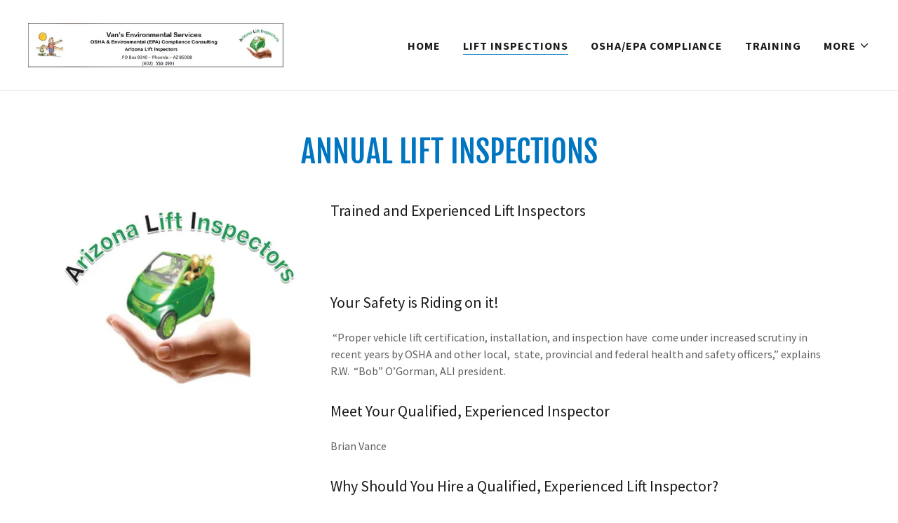

--- FILE ---
content_type: text/html;charset=utf-8
request_url: https://vansenvironmental.com/lift-inspections
body_size: 21599
content:
<!DOCTYPE html><html lang="en-US"><head><meta charSet="utf-8"/><meta http-equiv="X-UA-Compatible" content="IE=edge"/><meta name="viewport" content="width=device-width, initial-scale=1"/><title>Lift Inspections | Vans Environmental Services</title><meta name="author" content="Vans Environmental Services"/><meta name="generator" content="Starfield Technologies; Go Daddy Website Builder 8.0.0000"/><link rel="manifest" href="/manifest.webmanifest"/><link rel="apple-touch-icon" sizes="57x57" href="//img1.wsimg.com/isteam/ip/8d07b763-919a-4ba8-9833-a87740546e12/Vans%20ALI1-0001.jpg/:/rs=w:57,h:57,m"/><link rel="apple-touch-icon" sizes="60x60" href="//img1.wsimg.com/isteam/ip/8d07b763-919a-4ba8-9833-a87740546e12/Vans%20ALI1-0001.jpg/:/rs=w:60,h:60,m"/><link rel="apple-touch-icon" sizes="72x72" href="//img1.wsimg.com/isteam/ip/8d07b763-919a-4ba8-9833-a87740546e12/Vans%20ALI1-0001.jpg/:/rs=w:72,h:72,m"/><link rel="apple-touch-icon" sizes="114x114" href="//img1.wsimg.com/isteam/ip/8d07b763-919a-4ba8-9833-a87740546e12/Vans%20ALI1-0001.jpg/:/rs=w:114,h:114,m"/><link rel="apple-touch-icon" sizes="120x120" href="//img1.wsimg.com/isteam/ip/8d07b763-919a-4ba8-9833-a87740546e12/Vans%20ALI1-0001.jpg/:/rs=w:120,h:120,m"/><link rel="apple-touch-icon" sizes="144x144" href="//img1.wsimg.com/isteam/ip/8d07b763-919a-4ba8-9833-a87740546e12/Vans%20ALI1-0001.jpg/:/rs=w:144,h:144,m"/><link rel="apple-touch-icon" sizes="152x152" href="//img1.wsimg.com/isteam/ip/8d07b763-919a-4ba8-9833-a87740546e12/Vans%20ALI1-0001.jpg/:/rs=w:152,h:152,m"/><link rel="apple-touch-icon" sizes="180x180" href="//img1.wsimg.com/isteam/ip/8d07b763-919a-4ba8-9833-a87740546e12/Vans%20ALI1-0001.jpg/:/rs=w:180,h:180,m"/><meta property="og:url" content="https://vansenvironmental.com/lift-inspections"/>
<meta property="og:site_name" content="Vans Environmental Services"/>
<meta property="og:title" content="Vans Environmental Services, INC.
"/>
<meta property="og:description" content="WE HELP EMPLOYERS AND EMPLOYEES COMPLY WITH OSHA AND EPA STANDARDS "/>
<meta property="og:type" content="website"/>
<meta property="og:image" content="https://img1.wsimg.com/isteam/stock/51185"/>
<meta property="og:locale" content="en_US"/>
<meta name="twitter:card" content="summary"/>
<meta name="twitter:title" content="Vans Environmental Services"/>
<meta name="twitter:description" content="Vans Environmental Services, INC.
"/>
<meta name="twitter:image" content="https://img1.wsimg.com/isteam/stock/51185"/>
<meta name="twitter:image:alt" content="Vans Environmental Services"/>
<meta name="theme-color" content="016"/><style data-inline-fonts>/* cyrillic-ext */
@font-face {
  font-family: 'Fjalla One';
  font-style: normal;
  font-weight: 400;
  font-display: swap;
  src: url(https://img1.wsimg.com/gfonts/s/fjallaone/v16/Yq6R-LCAWCX3-6Ky7FAFrOx6kigt.woff2) format('woff2');
  unicode-range: U+0460-052F, U+1C80-1C8A, U+20B4, U+2DE0-2DFF, U+A640-A69F, U+FE2E-FE2F;
}
/* vietnamese */
@font-face {
  font-family: 'Fjalla One';
  font-style: normal;
  font-weight: 400;
  font-display: swap;
  src: url(https://img1.wsimg.com/gfonts/s/fjallaone/v16/Yq6R-LCAWCX3-6Ky7FAFrO56kigt.woff2) format('woff2');
  unicode-range: U+0102-0103, U+0110-0111, U+0128-0129, U+0168-0169, U+01A0-01A1, U+01AF-01B0, U+0300-0301, U+0303-0304, U+0308-0309, U+0323, U+0329, U+1EA0-1EF9, U+20AB;
}
/* latin-ext */
@font-face {
  font-family: 'Fjalla One';
  font-style: normal;
  font-weight: 400;
  font-display: swap;
  src: url(https://img1.wsimg.com/gfonts/s/fjallaone/v16/Yq6R-LCAWCX3-6Ky7FAFrO96kigt.woff2) format('woff2');
  unicode-range: U+0100-02BA, U+02BD-02C5, U+02C7-02CC, U+02CE-02D7, U+02DD-02FF, U+0304, U+0308, U+0329, U+1D00-1DBF, U+1E00-1E9F, U+1EF2-1EFF, U+2020, U+20A0-20AB, U+20AD-20C0, U+2113, U+2C60-2C7F, U+A720-A7FF;
}
/* latin */
@font-face {
  font-family: 'Fjalla One';
  font-style: normal;
  font-weight: 400;
  font-display: swap;
  src: url(https://img1.wsimg.com/gfonts/s/fjallaone/v16/Yq6R-LCAWCX3-6Ky7FAFrOF6kg.woff2) format('woff2');
  unicode-range: U+0000-00FF, U+0131, U+0152-0153, U+02BB-02BC, U+02C6, U+02DA, U+02DC, U+0304, U+0308, U+0329, U+2000-206F, U+20AC, U+2122, U+2191, U+2193, U+2212, U+2215, U+FEFF, U+FFFD;
}

/* cyrillic-ext */
@font-face {
  font-family: 'Source Sans Pro';
  font-style: italic;
  font-weight: 300;
  font-display: swap;
  src: url(https://img1.wsimg.com/gfonts/s/sourcesanspro/v23/6xKwdSBYKcSV-LCoeQqfX1RYOo3qPZZMkidh18Smxg.woff2) format('woff2');
  unicode-range: U+0460-052F, U+1C80-1C8A, U+20B4, U+2DE0-2DFF, U+A640-A69F, U+FE2E-FE2F;
}
/* cyrillic */
@font-face {
  font-family: 'Source Sans Pro';
  font-style: italic;
  font-weight: 300;
  font-display: swap;
  src: url(https://img1.wsimg.com/gfonts/s/sourcesanspro/v23/6xKwdSBYKcSV-LCoeQqfX1RYOo3qPZZMkido18Smxg.woff2) format('woff2');
  unicode-range: U+0301, U+0400-045F, U+0490-0491, U+04B0-04B1, U+2116;
}
/* greek-ext */
@font-face {
  font-family: 'Source Sans Pro';
  font-style: italic;
  font-weight: 300;
  font-display: swap;
  src: url(https://img1.wsimg.com/gfonts/s/sourcesanspro/v23/6xKwdSBYKcSV-LCoeQqfX1RYOo3qPZZMkidg18Smxg.woff2) format('woff2');
  unicode-range: U+1F00-1FFF;
}
/* greek */
@font-face {
  font-family: 'Source Sans Pro';
  font-style: italic;
  font-weight: 300;
  font-display: swap;
  src: url(https://img1.wsimg.com/gfonts/s/sourcesanspro/v23/6xKwdSBYKcSV-LCoeQqfX1RYOo3qPZZMkidv18Smxg.woff2) format('woff2');
  unicode-range: U+0370-0377, U+037A-037F, U+0384-038A, U+038C, U+038E-03A1, U+03A3-03FF;
}
/* vietnamese */
@font-face {
  font-family: 'Source Sans Pro';
  font-style: italic;
  font-weight: 300;
  font-display: swap;
  src: url(https://img1.wsimg.com/gfonts/s/sourcesanspro/v23/6xKwdSBYKcSV-LCoeQqfX1RYOo3qPZZMkidj18Smxg.woff2) format('woff2');
  unicode-range: U+0102-0103, U+0110-0111, U+0128-0129, U+0168-0169, U+01A0-01A1, U+01AF-01B0, U+0300-0301, U+0303-0304, U+0308-0309, U+0323, U+0329, U+1EA0-1EF9, U+20AB;
}
/* latin-ext */
@font-face {
  font-family: 'Source Sans Pro';
  font-style: italic;
  font-weight: 300;
  font-display: swap;
  src: url(https://img1.wsimg.com/gfonts/s/sourcesanspro/v23/6xKwdSBYKcSV-LCoeQqfX1RYOo3qPZZMkidi18Smxg.woff2) format('woff2');
  unicode-range: U+0100-02BA, U+02BD-02C5, U+02C7-02CC, U+02CE-02D7, U+02DD-02FF, U+0304, U+0308, U+0329, U+1D00-1DBF, U+1E00-1E9F, U+1EF2-1EFF, U+2020, U+20A0-20AB, U+20AD-20C0, U+2113, U+2C60-2C7F, U+A720-A7FF;
}
/* latin */
@font-face {
  font-family: 'Source Sans Pro';
  font-style: italic;
  font-weight: 300;
  font-display: swap;
  src: url(https://img1.wsimg.com/gfonts/s/sourcesanspro/v23/6xKwdSBYKcSV-LCoeQqfX1RYOo3qPZZMkids18Q.woff2) format('woff2');
  unicode-range: U+0000-00FF, U+0131, U+0152-0153, U+02BB-02BC, U+02C6, U+02DA, U+02DC, U+0304, U+0308, U+0329, U+2000-206F, U+20AC, U+2122, U+2191, U+2193, U+2212, U+2215, U+FEFF, U+FFFD;
}
/* cyrillic-ext */
@font-face {
  font-family: 'Source Sans Pro';
  font-style: italic;
  font-weight: 400;
  font-display: swap;
  src: url(https://img1.wsimg.com/gfonts/s/sourcesanspro/v23/6xK1dSBYKcSV-LCoeQqfX1RYOo3qPZ7qsDJT9g.woff2) format('woff2');
  unicode-range: U+0460-052F, U+1C80-1C8A, U+20B4, U+2DE0-2DFF, U+A640-A69F, U+FE2E-FE2F;
}
/* cyrillic */
@font-face {
  font-family: 'Source Sans Pro';
  font-style: italic;
  font-weight: 400;
  font-display: swap;
  src: url(https://img1.wsimg.com/gfonts/s/sourcesanspro/v23/6xK1dSBYKcSV-LCoeQqfX1RYOo3qPZ7jsDJT9g.woff2) format('woff2');
  unicode-range: U+0301, U+0400-045F, U+0490-0491, U+04B0-04B1, U+2116;
}
/* greek-ext */
@font-face {
  font-family: 'Source Sans Pro';
  font-style: italic;
  font-weight: 400;
  font-display: swap;
  src: url(https://img1.wsimg.com/gfonts/s/sourcesanspro/v23/6xK1dSBYKcSV-LCoeQqfX1RYOo3qPZ7rsDJT9g.woff2) format('woff2');
  unicode-range: U+1F00-1FFF;
}
/* greek */
@font-face {
  font-family: 'Source Sans Pro';
  font-style: italic;
  font-weight: 400;
  font-display: swap;
  src: url(https://img1.wsimg.com/gfonts/s/sourcesanspro/v23/6xK1dSBYKcSV-LCoeQqfX1RYOo3qPZ7ksDJT9g.woff2) format('woff2');
  unicode-range: U+0370-0377, U+037A-037F, U+0384-038A, U+038C, U+038E-03A1, U+03A3-03FF;
}
/* vietnamese */
@font-face {
  font-family: 'Source Sans Pro';
  font-style: italic;
  font-weight: 400;
  font-display: swap;
  src: url(https://img1.wsimg.com/gfonts/s/sourcesanspro/v23/6xK1dSBYKcSV-LCoeQqfX1RYOo3qPZ7osDJT9g.woff2) format('woff2');
  unicode-range: U+0102-0103, U+0110-0111, U+0128-0129, U+0168-0169, U+01A0-01A1, U+01AF-01B0, U+0300-0301, U+0303-0304, U+0308-0309, U+0323, U+0329, U+1EA0-1EF9, U+20AB;
}
/* latin-ext */
@font-face {
  font-family: 'Source Sans Pro';
  font-style: italic;
  font-weight: 400;
  font-display: swap;
  src: url(https://img1.wsimg.com/gfonts/s/sourcesanspro/v23/6xK1dSBYKcSV-LCoeQqfX1RYOo3qPZ7psDJT9g.woff2) format('woff2');
  unicode-range: U+0100-02BA, U+02BD-02C5, U+02C7-02CC, U+02CE-02D7, U+02DD-02FF, U+0304, U+0308, U+0329, U+1D00-1DBF, U+1E00-1E9F, U+1EF2-1EFF, U+2020, U+20A0-20AB, U+20AD-20C0, U+2113, U+2C60-2C7F, U+A720-A7FF;
}
/* latin */
@font-face {
  font-family: 'Source Sans Pro';
  font-style: italic;
  font-weight: 400;
  font-display: swap;
  src: url(https://img1.wsimg.com/gfonts/s/sourcesanspro/v23/6xK1dSBYKcSV-LCoeQqfX1RYOo3qPZ7nsDI.woff2) format('woff2');
  unicode-range: U+0000-00FF, U+0131, U+0152-0153, U+02BB-02BC, U+02C6, U+02DA, U+02DC, U+0304, U+0308, U+0329, U+2000-206F, U+20AC, U+2122, U+2191, U+2193, U+2212, U+2215, U+FEFF, U+FFFD;
}
/* cyrillic-ext */
@font-face {
  font-family: 'Source Sans Pro';
  font-style: italic;
  font-weight: 700;
  font-display: swap;
  src: url(https://img1.wsimg.com/gfonts/s/sourcesanspro/v23/6xKwdSBYKcSV-LCoeQqfX1RYOo3qPZZclSdh18Smxg.woff2) format('woff2');
  unicode-range: U+0460-052F, U+1C80-1C8A, U+20B4, U+2DE0-2DFF, U+A640-A69F, U+FE2E-FE2F;
}
/* cyrillic */
@font-face {
  font-family: 'Source Sans Pro';
  font-style: italic;
  font-weight: 700;
  font-display: swap;
  src: url(https://img1.wsimg.com/gfonts/s/sourcesanspro/v23/6xKwdSBYKcSV-LCoeQqfX1RYOo3qPZZclSdo18Smxg.woff2) format('woff2');
  unicode-range: U+0301, U+0400-045F, U+0490-0491, U+04B0-04B1, U+2116;
}
/* greek-ext */
@font-face {
  font-family: 'Source Sans Pro';
  font-style: italic;
  font-weight: 700;
  font-display: swap;
  src: url(https://img1.wsimg.com/gfonts/s/sourcesanspro/v23/6xKwdSBYKcSV-LCoeQqfX1RYOo3qPZZclSdg18Smxg.woff2) format('woff2');
  unicode-range: U+1F00-1FFF;
}
/* greek */
@font-face {
  font-family: 'Source Sans Pro';
  font-style: italic;
  font-weight: 700;
  font-display: swap;
  src: url(https://img1.wsimg.com/gfonts/s/sourcesanspro/v23/6xKwdSBYKcSV-LCoeQqfX1RYOo3qPZZclSdv18Smxg.woff2) format('woff2');
  unicode-range: U+0370-0377, U+037A-037F, U+0384-038A, U+038C, U+038E-03A1, U+03A3-03FF;
}
/* vietnamese */
@font-face {
  font-family: 'Source Sans Pro';
  font-style: italic;
  font-weight: 700;
  font-display: swap;
  src: url(https://img1.wsimg.com/gfonts/s/sourcesanspro/v23/6xKwdSBYKcSV-LCoeQqfX1RYOo3qPZZclSdj18Smxg.woff2) format('woff2');
  unicode-range: U+0102-0103, U+0110-0111, U+0128-0129, U+0168-0169, U+01A0-01A1, U+01AF-01B0, U+0300-0301, U+0303-0304, U+0308-0309, U+0323, U+0329, U+1EA0-1EF9, U+20AB;
}
/* latin-ext */
@font-face {
  font-family: 'Source Sans Pro';
  font-style: italic;
  font-weight: 700;
  font-display: swap;
  src: url(https://img1.wsimg.com/gfonts/s/sourcesanspro/v23/6xKwdSBYKcSV-LCoeQqfX1RYOo3qPZZclSdi18Smxg.woff2) format('woff2');
  unicode-range: U+0100-02BA, U+02BD-02C5, U+02C7-02CC, U+02CE-02D7, U+02DD-02FF, U+0304, U+0308, U+0329, U+1D00-1DBF, U+1E00-1E9F, U+1EF2-1EFF, U+2020, U+20A0-20AB, U+20AD-20C0, U+2113, U+2C60-2C7F, U+A720-A7FF;
}
/* latin */
@font-face {
  font-family: 'Source Sans Pro';
  font-style: italic;
  font-weight: 700;
  font-display: swap;
  src: url(https://img1.wsimg.com/gfonts/s/sourcesanspro/v23/6xKwdSBYKcSV-LCoeQqfX1RYOo3qPZZclSds18Q.woff2) format('woff2');
  unicode-range: U+0000-00FF, U+0131, U+0152-0153, U+02BB-02BC, U+02C6, U+02DA, U+02DC, U+0304, U+0308, U+0329, U+2000-206F, U+20AC, U+2122, U+2191, U+2193, U+2212, U+2215, U+FEFF, U+FFFD;
}
/* cyrillic-ext */
@font-face {
  font-family: 'Source Sans Pro';
  font-style: normal;
  font-weight: 300;
  font-display: swap;
  src: url(https://img1.wsimg.com/gfonts/s/sourcesanspro/v23/6xKydSBYKcSV-LCoeQqfX1RYOo3ik4zwmhduz8A.woff2) format('woff2');
  unicode-range: U+0460-052F, U+1C80-1C8A, U+20B4, U+2DE0-2DFF, U+A640-A69F, U+FE2E-FE2F;
}
/* cyrillic */
@font-face {
  font-family: 'Source Sans Pro';
  font-style: normal;
  font-weight: 300;
  font-display: swap;
  src: url(https://img1.wsimg.com/gfonts/s/sourcesanspro/v23/6xKydSBYKcSV-LCoeQqfX1RYOo3ik4zwkxduz8A.woff2) format('woff2');
  unicode-range: U+0301, U+0400-045F, U+0490-0491, U+04B0-04B1, U+2116;
}
/* greek-ext */
@font-face {
  font-family: 'Source Sans Pro';
  font-style: normal;
  font-weight: 300;
  font-display: swap;
  src: url(https://img1.wsimg.com/gfonts/s/sourcesanspro/v23/6xKydSBYKcSV-LCoeQqfX1RYOo3ik4zwmxduz8A.woff2) format('woff2');
  unicode-range: U+1F00-1FFF;
}
/* greek */
@font-face {
  font-family: 'Source Sans Pro';
  font-style: normal;
  font-weight: 300;
  font-display: swap;
  src: url(https://img1.wsimg.com/gfonts/s/sourcesanspro/v23/6xKydSBYKcSV-LCoeQqfX1RYOo3ik4zwlBduz8A.woff2) format('woff2');
  unicode-range: U+0370-0377, U+037A-037F, U+0384-038A, U+038C, U+038E-03A1, U+03A3-03FF;
}
/* vietnamese */
@font-face {
  font-family: 'Source Sans Pro';
  font-style: normal;
  font-weight: 300;
  font-display: swap;
  src: url(https://img1.wsimg.com/gfonts/s/sourcesanspro/v23/6xKydSBYKcSV-LCoeQqfX1RYOo3ik4zwmBduz8A.woff2) format('woff2');
  unicode-range: U+0102-0103, U+0110-0111, U+0128-0129, U+0168-0169, U+01A0-01A1, U+01AF-01B0, U+0300-0301, U+0303-0304, U+0308-0309, U+0323, U+0329, U+1EA0-1EF9, U+20AB;
}
/* latin-ext */
@font-face {
  font-family: 'Source Sans Pro';
  font-style: normal;
  font-weight: 300;
  font-display: swap;
  src: url(https://img1.wsimg.com/gfonts/s/sourcesanspro/v23/6xKydSBYKcSV-LCoeQqfX1RYOo3ik4zwmRduz8A.woff2) format('woff2');
  unicode-range: U+0100-02BA, U+02BD-02C5, U+02C7-02CC, U+02CE-02D7, U+02DD-02FF, U+0304, U+0308, U+0329, U+1D00-1DBF, U+1E00-1E9F, U+1EF2-1EFF, U+2020, U+20A0-20AB, U+20AD-20C0, U+2113, U+2C60-2C7F, U+A720-A7FF;
}
/* latin */
@font-face {
  font-family: 'Source Sans Pro';
  font-style: normal;
  font-weight: 300;
  font-display: swap;
  src: url(https://img1.wsimg.com/gfonts/s/sourcesanspro/v23/6xKydSBYKcSV-LCoeQqfX1RYOo3ik4zwlxdu.woff2) format('woff2');
  unicode-range: U+0000-00FF, U+0131, U+0152-0153, U+02BB-02BC, U+02C6, U+02DA, U+02DC, U+0304, U+0308, U+0329, U+2000-206F, U+20AC, U+2122, U+2191, U+2193, U+2212, U+2215, U+FEFF, U+FFFD;
}
/* cyrillic-ext */
@font-face {
  font-family: 'Source Sans Pro';
  font-style: normal;
  font-weight: 400;
  font-display: swap;
  src: url(https://img1.wsimg.com/gfonts/s/sourcesanspro/v23/6xK3dSBYKcSV-LCoeQqfX1RYOo3qNa7lqDY.woff2) format('woff2');
  unicode-range: U+0460-052F, U+1C80-1C8A, U+20B4, U+2DE0-2DFF, U+A640-A69F, U+FE2E-FE2F;
}
/* cyrillic */
@font-face {
  font-family: 'Source Sans Pro';
  font-style: normal;
  font-weight: 400;
  font-display: swap;
  src: url(https://img1.wsimg.com/gfonts/s/sourcesanspro/v23/6xK3dSBYKcSV-LCoeQqfX1RYOo3qPK7lqDY.woff2) format('woff2');
  unicode-range: U+0301, U+0400-045F, U+0490-0491, U+04B0-04B1, U+2116;
}
/* greek-ext */
@font-face {
  font-family: 'Source Sans Pro';
  font-style: normal;
  font-weight: 400;
  font-display: swap;
  src: url(https://img1.wsimg.com/gfonts/s/sourcesanspro/v23/6xK3dSBYKcSV-LCoeQqfX1RYOo3qNK7lqDY.woff2) format('woff2');
  unicode-range: U+1F00-1FFF;
}
/* greek */
@font-face {
  font-family: 'Source Sans Pro';
  font-style: normal;
  font-weight: 400;
  font-display: swap;
  src: url(https://img1.wsimg.com/gfonts/s/sourcesanspro/v23/6xK3dSBYKcSV-LCoeQqfX1RYOo3qO67lqDY.woff2) format('woff2');
  unicode-range: U+0370-0377, U+037A-037F, U+0384-038A, U+038C, U+038E-03A1, U+03A3-03FF;
}
/* vietnamese */
@font-face {
  font-family: 'Source Sans Pro';
  font-style: normal;
  font-weight: 400;
  font-display: swap;
  src: url(https://img1.wsimg.com/gfonts/s/sourcesanspro/v23/6xK3dSBYKcSV-LCoeQqfX1RYOo3qN67lqDY.woff2) format('woff2');
  unicode-range: U+0102-0103, U+0110-0111, U+0128-0129, U+0168-0169, U+01A0-01A1, U+01AF-01B0, U+0300-0301, U+0303-0304, U+0308-0309, U+0323, U+0329, U+1EA0-1EF9, U+20AB;
}
/* latin-ext */
@font-face {
  font-family: 'Source Sans Pro';
  font-style: normal;
  font-weight: 400;
  font-display: swap;
  src: url(https://img1.wsimg.com/gfonts/s/sourcesanspro/v23/6xK3dSBYKcSV-LCoeQqfX1RYOo3qNq7lqDY.woff2) format('woff2');
  unicode-range: U+0100-02BA, U+02BD-02C5, U+02C7-02CC, U+02CE-02D7, U+02DD-02FF, U+0304, U+0308, U+0329, U+1D00-1DBF, U+1E00-1E9F, U+1EF2-1EFF, U+2020, U+20A0-20AB, U+20AD-20C0, U+2113, U+2C60-2C7F, U+A720-A7FF;
}
/* latin */
@font-face {
  font-family: 'Source Sans Pro';
  font-style: normal;
  font-weight: 400;
  font-display: swap;
  src: url(https://img1.wsimg.com/gfonts/s/sourcesanspro/v23/6xK3dSBYKcSV-LCoeQqfX1RYOo3qOK7l.woff2) format('woff2');
  unicode-range: U+0000-00FF, U+0131, U+0152-0153, U+02BB-02BC, U+02C6, U+02DA, U+02DC, U+0304, U+0308, U+0329, U+2000-206F, U+20AC, U+2122, U+2191, U+2193, U+2212, U+2215, U+FEFF, U+FFFD;
}
/* cyrillic-ext */
@font-face {
  font-family: 'Source Sans Pro';
  font-style: normal;
  font-weight: 700;
  font-display: swap;
  src: url(https://img1.wsimg.com/gfonts/s/sourcesanspro/v23/6xKydSBYKcSV-LCoeQqfX1RYOo3ig4vwmhduz8A.woff2) format('woff2');
  unicode-range: U+0460-052F, U+1C80-1C8A, U+20B4, U+2DE0-2DFF, U+A640-A69F, U+FE2E-FE2F;
}
/* cyrillic */
@font-face {
  font-family: 'Source Sans Pro';
  font-style: normal;
  font-weight: 700;
  font-display: swap;
  src: url(https://img1.wsimg.com/gfonts/s/sourcesanspro/v23/6xKydSBYKcSV-LCoeQqfX1RYOo3ig4vwkxduz8A.woff2) format('woff2');
  unicode-range: U+0301, U+0400-045F, U+0490-0491, U+04B0-04B1, U+2116;
}
/* greek-ext */
@font-face {
  font-family: 'Source Sans Pro';
  font-style: normal;
  font-weight: 700;
  font-display: swap;
  src: url(https://img1.wsimg.com/gfonts/s/sourcesanspro/v23/6xKydSBYKcSV-LCoeQqfX1RYOo3ig4vwmxduz8A.woff2) format('woff2');
  unicode-range: U+1F00-1FFF;
}
/* greek */
@font-face {
  font-family: 'Source Sans Pro';
  font-style: normal;
  font-weight: 700;
  font-display: swap;
  src: url(https://img1.wsimg.com/gfonts/s/sourcesanspro/v23/6xKydSBYKcSV-LCoeQqfX1RYOo3ig4vwlBduz8A.woff2) format('woff2');
  unicode-range: U+0370-0377, U+037A-037F, U+0384-038A, U+038C, U+038E-03A1, U+03A3-03FF;
}
/* vietnamese */
@font-face {
  font-family: 'Source Sans Pro';
  font-style: normal;
  font-weight: 700;
  font-display: swap;
  src: url(https://img1.wsimg.com/gfonts/s/sourcesanspro/v23/6xKydSBYKcSV-LCoeQqfX1RYOo3ig4vwmBduz8A.woff2) format('woff2');
  unicode-range: U+0102-0103, U+0110-0111, U+0128-0129, U+0168-0169, U+01A0-01A1, U+01AF-01B0, U+0300-0301, U+0303-0304, U+0308-0309, U+0323, U+0329, U+1EA0-1EF9, U+20AB;
}
/* latin-ext */
@font-face {
  font-family: 'Source Sans Pro';
  font-style: normal;
  font-weight: 700;
  font-display: swap;
  src: url(https://img1.wsimg.com/gfonts/s/sourcesanspro/v23/6xKydSBYKcSV-LCoeQqfX1RYOo3ig4vwmRduz8A.woff2) format('woff2');
  unicode-range: U+0100-02BA, U+02BD-02C5, U+02C7-02CC, U+02CE-02D7, U+02DD-02FF, U+0304, U+0308, U+0329, U+1D00-1DBF, U+1E00-1E9F, U+1EF2-1EFF, U+2020, U+20A0-20AB, U+20AD-20C0, U+2113, U+2C60-2C7F, U+A720-A7FF;
}
/* latin */
@font-face {
  font-family: 'Source Sans Pro';
  font-style: normal;
  font-weight: 700;
  font-display: swap;
  src: url(https://img1.wsimg.com/gfonts/s/sourcesanspro/v23/6xKydSBYKcSV-LCoeQqfX1RYOo3ig4vwlxdu.woff2) format('woff2');
  unicode-range: U+0000-00FF, U+0131, U+0152-0153, U+02BB-02BC, U+02C6, U+02DA, U+02DC, U+0304, U+0308, U+0329, U+2000-206F, U+20AC, U+2122, U+2191, U+2193, U+2212, U+2215, U+FEFF, U+FFFD;
}
</style><style>/*
Copyright (c) 2011 by Sorkin Type Co (www.sorkintype.com eben@eyebytes.com), with Reserved Font Name "Fjalla"

This Font Software is licensed under the SIL Open Font License, Version 1.1.
This license is copied below, and is also available with a FAQ at: http://scripts.sil.org/OFL

—————————————————————————————-
SIL OPEN FONT LICENSE Version 1.1 - 26 February 2007
—————————————————————————————-
*/

/*
Copyright 2010, 2012, 2014 Adobe Systems Incorporated (http://www.adobe.com/), with Reserved Font Name Source.

This Font Software is licensed under the SIL Open Font License, Version 1.1.
This license is copied below, and is also available with a FAQ at: http://scripts.sil.org/OFL

—————————————————————————————-
SIL OPEN FONT LICENSE Version 1.1 - 26 February 2007
—————————————————————————————-
*/
</style>
<style>.x{-ms-text-size-adjust:100%;-webkit-text-size-adjust:100%;-webkit-tap-highlight-color:rgba(0,0,0,0);margin:0;box-sizing:border-box}.x *,.x :after,.x :before{box-sizing:inherit}.x-el a[href^="mailto:"]:not(.x-el),.x-el a[href^="tel:"]:not(.x-el){color:inherit;font-size:inherit;text-decoration:inherit}.x-el-article,.x-el-aside,.x-el-details,.x-el-figcaption,.x-el-figure,.x-el-footer,.x-el-header,.x-el-hgroup,.x-el-main,.x-el-menu,.x-el-nav,.x-el-section,.x-el-summary{display:block}.x-el-audio,.x-el-canvas,.x-el-progress,.x-el-video{display:inline-block;vertical-align:baseline}.x-el-audio:not([controls]){display:none;height:0}.x-el-template{display:none}.x-el-a{background-color:transparent;color:inherit}.x-el-a:active,.x-el-a:hover{outline:0}.x-el-abbr[title]{border-bottom:1px dotted}.x-el-b,.x-el-strong{font-weight:700}.x-el-dfn{font-style:italic}.x-el-mark{background:#ff0;color:#000}.x-el-small{font-size:80%}.x-el-sub,.x-el-sup{font-size:75%;line-height:0;position:relative;vertical-align:baseline}.x-el-sup{top:-.5em}.x-el-sub{bottom:-.25em}.x-el-img{vertical-align:middle;border:0}.x-el-svg:not(:root){overflow:hidden}.x-el-figure{margin:0}.x-el-hr{box-sizing:content-box;height:0}.x-el-pre{overflow:auto}.x-el-code,.x-el-kbd,.x-el-pre,.x-el-samp{font-family:monospace,monospace;font-size:1em}.x-el-button,.x-el-input,.x-el-optgroup,.x-el-select,.x-el-textarea{color:inherit;font:inherit;margin:0}.x-el-button{overflow:visible}.x-el-button,.x-el-select{text-transform:none}.x-el-button,.x-el-input[type=button],.x-el-input[type=reset],.x-el-input[type=submit]{-webkit-appearance:button;cursor:pointer}.x-el-button[disabled],.x-el-input[disabled]{cursor:default}.x-el-button::-moz-focus-inner,.x-el-input::-moz-focus-inner{border:0;padding:0}.x-el-input{line-height:normal}.x-el-input[type=checkbox],.x-el-input[type=radio]{box-sizing:border-box;padding:0}.x-el-input[type=number]::-webkit-inner-spin-button,.x-el-input[type=number]::-webkit-outer-spin-button{height:auto}.x-el-input[type=search]{-webkit-appearance:textfield;box-sizing:content-box}.x-el-input[type=search]::-webkit-search-cancel-button,.x-el-input[type=search]::-webkit-search-decoration{-webkit-appearance:none}.x-el-textarea{border:0}.x-el-fieldset{border:1px solid silver;margin:0 2px;padding:.35em .625em .75em}.x-el-legend{border:0;padding:0}.x-el-textarea{overflow:auto}.x-el-optgroup{font-weight:700}.x-el-table{border-collapse:collapse;border-spacing:0}.x-el-td,.x-el-th{padding:0}.x{-webkit-font-smoothing:antialiased}.x-el-hr{border:0}.x-el-fieldset,.x-el-input,.x-el-select,.x-el-textarea{margin-top:0;margin-bottom:0}.x-el-fieldset,.x-el-input[type=email],.x-el-input[type=text],.x-el-textarea{width:100%}.x-el-label{vertical-align:middle}.x-el-input{border-style:none;padding:.5em;vertical-align:middle}.x-el-select:not([multiple]){vertical-align:middle}.x-el-textarea{line-height:1.75;padding:.5em}.x-el.d-none{display:none!important}.sideline-footer{margin-top:auto}@-webkit-keyframes loaderscale{0%{transform:scale(1);opacity:1}45%{transform:scale(.1);opacity:.7}80%{transform:scale(1);opacity:1}}@keyframes loaderscale{0%{transform:scale(1);opacity:1}45%{transform:scale(.1);opacity:.7}80%{transform:scale(1);opacity:1}}.x-loader svg{display:inline-block}.x-loader svg:first-child{-webkit-animation:loaderscale .75s cubic-bezier(.2,.68,.18,1.08) -.24s infinite;animation:loaderscale .75s cubic-bezier(.2,.68,.18,1.08) -.24s infinite}.x-loader svg:nth-child(2){-webkit-animation:loaderscale .75s cubic-bezier(.2,.68,.18,1.08) -.12s infinite;animation:loaderscale .75s cubic-bezier(.2,.68,.18,1.08) -.12s infinite}.x-loader svg:nth-child(3){-webkit-animation:loaderscale .75s cubic-bezier(.2,.68,.18,1.08) 0s infinite;animation:loaderscale .75s cubic-bezier(.2,.68,.18,1.08) 0s infinite}.x-icon>svg{transition:transform .33s ease-in-out}.x-icon>svg.rotate-90{transform:rotate(-90deg)}.x-icon>svg.rotate90{transform:rotate(90deg)}.x-icon>svg.rotate-180{transform:rotate(-180deg)}.x-icon>svg.rotate180{transform:rotate(180deg)}.x-rt:after{content:"";clear:both}.x-rt ol,.x-rt ul{text-align:left}.x-rt p{margin:0}.x-rt br{clear:both}.mte-inline-block{display:inline-block}@media only screen and (min-device-width:1025px){:root select,_::-webkit-full-page-media,_:future{font-family:sans-serif!important}}

</style>
<style data-glamor="cxs-default-sheet">.x .c1-1{letter-spacing:normal}.x .c1-2{text-transform:none}.x .c1-3{background-color:rgb(255, 255, 255)}.x .c1-4{width:100%}.x .c1-5 > div{position:relative}.x .c1-6 > div{overflow:hidden}.x .c1-7 > div{margin-top:auto}.x .c1-8 > div{margin-right:auto}.x .c1-9 > div{margin-bottom:auto}.x .c1-a > div{margin-left:auto}.x .c1-b{font-family:'Source Sans Pro', arial, sans-serif}.x .c1-c{font-size:16px}.x .c1-h{background-color:rgb(22, 22, 22)}.x .c1-i{padding-top:56px}.x .c1-j{padding-bottom:56px}.x .c1-k{padding:0px !important}.x .c1-n{display:none}.x .c1-p{position:relative}.x .c1-q{z-index:3}.x .c1-r{padding-top:8px}.x .c1-s{padding-bottom:8px}.x .c1-x{margin-left:auto}.x .c1-y{margin-right:auto}.x .c1-z{padding-left:24px}.x .c1-10{padding-right:24px}.x .c1-11{max-width:100%}.x .c1-12{padding-top:0px !important}.x .c1-13{padding-bottom:0px !important}.x .c1-14{display:flex}.x .c1-15{box-sizing:border-box}.x .c1-16{flex-direction:row}.x .c1-17{flex-wrap:nowrap}.x .c1-18{margin-top:0}.x .c1-19{margin-right:-12px}.x .c1-1a{margin-bottom:0}.x .c1-1b{margin-left:-12px}.x .c1-1c{align-items:center}.x .c1-1i{flex-grow:0}.x .c1-1j{flex-shrink:1}.x .c1-1k{flex-basis:15%}.x .c1-1l{padding-top:0}.x .c1-1m{padding-right:0}.x .c1-1n{padding-bottom:0}.x .c1-1o{padding-left:12px}.x .c1-1t{letter-spacing:inherit}.x .c1-1u{text-transform:inherit}.x .c1-1v{text-decoration:none}.x .c1-1w{word-wrap:break-word}.x .c1-1x{overflow-wrap:break-word}.x .c1-1y{cursor:pointer}.x .c1-1z{justify-content:flex-start}.x .c1-20{border-top:0px}.x .c1-21{border-right:0px}.x .c1-22{border-bottom:0px}.x .c1-23{border-left:0px}.x .c1-24{color:rgb(27, 27, 27)}.x .c1-25{margin-left:0}.x .c1-26{font-weight:inherit}.x .c1-27:hover{color:rgb(0, 117, 193)}.x .c1-28:active{color:rgb(0, 50, 87)}.x .c1-29{color:inherit}.x .c1-2a{display:inline-block}.x .c1-2b{vertical-align:top}.x .c1-2c{padding-top:6px}.x .c1-2d{padding-right:6px}.x .c1-2e{padding-bottom:6px}.x .c1-2f{padding-left:6px}.x .c1-2g{flex-grow:1}.x .c1-2h{flex-basis:70%}.x .c1-2i{padding-right:12px}.x .c1-2j{text-align:center}.x .c1-2k{text-transform:uppercase}.x .c1-2l{font-family:'Fjalla One', arial, sans-serif}.x .c1-2m{max-width:calc(100% - 0.1px)}.x .c1-2r{display:inline}.x .c1-2s{width:auto}.x .c1-2t{color:rgb(0, 117, 193)}.x .c1-2u:hover{color:rgb(0, 73, 124)}.x .c1-2v{padding-left:0px}.x .c1-2w{[object -object]:0px}.x .c1-2x{vertical-align:middle}.x .c1-2y{object-fit:contain}.x .c1-2z{height:80px}.x .c1-30{background-color:transparent}.x .c1-31{border-radius:0px}.x .c1-3j{justify-content:flex-end}.x .c1-3l{flex-shrink:0}.x .c1-3m{flex-basis:auto}.x .c1-3n{max-width:33%}.x .c1-3o{text-align:left}.x .c1-3p{max-width:none}.x .c1-3q{line-height:24px}.x .c1-3r{margin-right:0}.x .c1-3s{-webkit-margin-before:0}.x .c1-3t{-webkit-margin-after:0}.x .c1-3u{-webkit-padding-start:0}.x .c1-3v{color:rgb(94, 94, 94)}.x .c1-3w{margin-bottom:none}.x .c1-3x{list-style:none}.x .c1-3y{padding-left:32px}.x .c1-3z{white-space:nowrap}.x .c1-40{visibility:hidden}.x .c1-41:first-child{margin-left:0}.x .c1-42:first-child{padding-left:0}.x .c1-43{letter-spacing:0.063em}.x .c1-44{display:block}.x .c1-45{margin-left:-6px}.x .c1-46{margin-right:-6px}.x .c1-47{margin-top:-6px}.x .c1-48{margin-bottom:-6px}.x .c1-49{font-weight:700}.x .c1-4a:active{color:rgb(0, 117, 193)}.x .c1-4b{margin-bottom:-1px}.x .c1-4c{border-bottom:1px solid}.x .c1-4d{border-color:rgb(0, 117, 193)}.x .c1-4e{transition:transform .33s ease-in-out}.x .c1-4f{transform:rotate(0deg)}.x .c1-4g{border-radius:4px}.x .c1-4h{box-shadow:0 3px 6px 3px rgba(0,0,0,0.24)}.x .c1-4i{padding-top:16px}.x .c1-4j{padding-bottom:16px}.x .c1-4k{padding-left:16px}.x .c1-4l{padding-right:16px}.x .c1-4m{position:absolute}.x .c1-4n{right:0px}.x .c1-4o{top:32px}.x .c1-4p{max-height:45vh}.x .c1-4q{overflow-y:auto}.x .c1-4t:last-child{margin-bottom:0}.x .c1-4u{margin-top:8px}.x .c1-4v{margin-bottom:8px}.x .c1-4w{line-height:1.5}.x .c1-4x{border-color:rgb(226, 226, 226)}.x .c1-4y{border-bottom-width:1px}.x .c1-4z{border-style:solid}.x .c1-50{background-color:rgba(22, 22, 22, 0.9)}.x .c1-51{position:fixed}.x .c1-52{top:0px}.x .c1-53{height:100%}.x .c1-54{max-width:0px}.x .c1-55{z-index:10002}.x .c1-56{-webkit-overflow-scrolling:touch}.x .c1-57{transition:max-width .3s ease-in-out}.x .c1-58{left:0px}.x .c1-59{right:unset}.x .c1-5a{overflow:hidden}.x .c1-5b{flex-direction:column}.x .c1-5c{color:rgb(247, 247, 247)}.x .c1-5d{line-height:1.3em}.x .c1-5e{font-style:normal}.x .c1-5f{top:15px}.x .c1-5g{right:15px}.x .c1-5h{font-size:28px}.x .c1-5m{overflow-x:hidden}.x .c1-5r{color:rgb(164, 164, 164)}.x .c1-5s{border-color:rgba(76, 76, 76, 0.5)}.x .c1-5t{border-bottom-width:1px}.x .c1-5u{border-bottom-style:solid}.x .c1-5v:last-child{border-bottom:0}.x .c1-5w{min-width:200px}.x .c1-5x{justify-content:space-between}.x .c1-5y{font-size:22px}.x .c1-5z{font-weight:400}.x .c1-60:hover{color:rgb(150, 193, 255)}.x .c1-61:active{color:rgb(4, 132, 214)}.x .c1-67{line-height:1.4}.x .c1-68{margin-bottom:40px}.x .c1-69{font-size:32px}.x .c1-6f{font-size:unset}.x .c1-6g{font-family:unset}.x .c1-6h{letter-spacing:unset}.x .c1-6i{text-transform:unset}.x .c1-6j{flex-wrap:wrap}.x .c1-6k{justify-content:center}.x .c1-6l{flex-basis:100%}.x .c1-6q{margin-bottom:32px}.x .c1-6s > :nth-child(n){margin-bottom:32px}.x .c1-6t  > :last-child{margin-bottom:0 !important}.x .c1-6w > *{max-width:100%}.x .c1-6x{align-items:flex-start}.x .c1-6y > :nth-child(n){margin-bottom:24px}.x .c1-71{line-height:1.25}.x .c1-72 > p > ol{text-align:left}.x .c1-73 > p > ol{display:block}.x .c1-74 > p > ol{padding-left:1.3em}.x .c1-75 > p > ol{margin-left:16px}.x .c1-76 > p > ol{margin-right:16px}.x .c1-77 > p > ol{margin-top:auto}.x .c1-78 > p > ol{margin-bottom:auto}.x .c1-79 > p > ul{text-align:left}.x .c1-7a > p > ul{display:block}.x .c1-7b > p > ul{padding-left:1.3em}.x .c1-7c > p > ul{margin-left:16px}.x .c1-7d > p > ul{margin-right:16px}.x .c1-7e > p > ul{margin-top:auto}.x .c1-7f > p > ul{margin-bottom:auto}.x .c1-7g > ul{text-align:left}.x .c1-7h > ul{display:block}.x .c1-7i > ul{padding-left:1.3em}.x .c1-7j > ul{margin-left:16px}.x .c1-7k > ul{margin-right:16px}.x .c1-7l > ul{margin-top:auto}.x .c1-7m > ul{margin-bottom:auto}.x .c1-7n > ol{text-align:left}.x .c1-7o > ol{display:block}.x .c1-7p > ol{padding-left:1.3em}.x .c1-7q > ol{margin-left:16px}.x .c1-7r > ol{margin-right:16px}.x .c1-7s > ol{margin-top:auto}.x .c1-7t > ol{margin-bottom:auto}.x .c1-7u{font-size:inherit !important}.x .c1-7v{line-height:inherit}.x .c1-7w{font-style:italic}.x .c1-7x{text-decoration:line-through}.x .c1-7y{text-decoration:underline}.x .c1-7z{background-color:rgb(246, 246, 246)}.x .c1-80{flex-grow:3}.x .c1-83{color:rgb(87, 87, 87)}.x .c1-85{margin-top:24px}.x .c1-88:hover{color:rgb(0, 66, 113)}.x .c1-89:active{color:rgb(0, 44, 77)}</style>
<style data-glamor="cxs-xs-sheet">@media (max-width: 767px){.x .c1-l{padding-top:40px}}@media (max-width: 767px){.x .c1-m{padding-bottom:40px}}@media (max-width: 767px){.x .c1-2n{width:100%}}@media (max-width: 767px){.x .c1-2o{display:flex}}@media (max-width: 767px){.x .c1-2p{justify-content:center}}@media (max-width: 767px){.x .c1-32{height:97px}}@media (max-width: 767px){.x .c1-33{max-width:224px}}@media (max-width: 767px){.x .c1-34{display:block}}@media (max-width: 767px){.x .c1-35{max-height:80px}}@media (max-width: 767px){.x .c1-36{margin-top:0}}@media (max-width: 767px){.x .c1-37{margin-right:auto}}@media (max-width: 767px){.x .c1-38{margin-bottom:0}}@media (max-width: 767px){.x .c1-39{margin-left:auto}}@media (max-width: 767px){.x .c1-6z > :nth-child(n){margin-bottom:24px}}@media (max-width: 767px){.x .c1-70  > :last-child{margin-bottom:0 !important}}</style>
<style data-glamor="cxs-sm-sheet">@media (min-width: 768px){.x .c1-d{font-size:16px}}@media (min-width: 768px){.x .c1-1d{margin-top:0}}@media (min-width: 768px){.x .c1-1e{margin-right:-24px}}@media (min-width: 768px){.x .c1-1f{margin-bottom:0}}@media (min-width: 768px){.x .c1-1g{margin-left:-24px}}@media (min-width: 768px){.x .c1-1p{padding-top:0}}@media (min-width: 768px){.x .c1-1q{padding-right:24px}}@media (min-width: 768px){.x .c1-1r{padding-bottom:0}}@media (min-width: 768px){.x .c1-1s{padding-left:24px}}@media (min-width: 768px) and (max-width: 1023px){.x .c1-2q{width:100%}}@media (min-width: 768px) and (max-width: 1023px){.x .c1-3a{display:block}}@media (min-width: 768px) and (max-width: 1023px){.x .c1-3b{max-height:80px}}@media (min-width: 768px) and (max-width: 1023px){.x .c1-3c{margin-top:0}}@media (min-width: 768px) and (max-width: 1023px){.x .c1-3d{margin-right:auto}}@media (min-width: 768px) and (max-width: 1023px){.x .c1-3e{margin-bottom:0}}@media (min-width: 768px) and (max-width: 1023px){.x .c1-3f{margin-left:auto}}@media (min-width: 768px) and (max-width: 1023px){.x .c1-4s{right:0px}}@media (min-width: 768px){.x .c1-5i{font-size:30px}}@media (min-width: 768px){.x .c1-5n{width:100%}}@media (min-width: 768px){.x .c1-62{font-size:22px}}@media (min-width: 768px){.x .c1-6a{font-size:38px}}@media (min-width: 768px){.x .c1-6m{flex-basis:83.33333333333334%}}@media (min-width: 768px){.x .c1-6n{max-width:83.33333333333334%}}</style>
<style data-glamor="cxs-md-sheet">@media (min-width: 1024px){.x .c1-e{font-size:16px}}@media (min-width: 1024px){.x .c1-o{display:block}}@media (min-width: 1024px){.x .c1-t{padding-top:16px}}@media (min-width: 1024px){.x .c1-u{padding-bottom:16px}}@media (min-width: 1024px){.x .c1-v{padding-left:16px}}@media (min-width: 1024px){.x .c1-w{padding-right:16px}}@media (min-width: 1024px){.x .c1-1h{display:none}}@media (min-width: 1024px){.x .c1-3g{height:97px}}@media (min-width: 1024px){.x .c1-3h{width:auto}}@media (min-width: 1024px){.x .c1-3i{max-height:97px}}@media (min-width: 1024px){.x .c1-3k{display:flex}}@media (min-width: 1024px) and (max-width: 1279px){.x .c1-4r{right:0px}}@media (min-width: 1024px){.x .c1-5j{font-size:30px}}@media (min-width: 1024px){.x .c1-5o{width:984px}}@media (min-width: 1024px){.x .c1-63{min-width:300px}}@media (min-width: 1024px){.x .c1-64{font-size:22px}}@media (min-width: 1024px){.x .c1-6b{text-align:center}}@media (min-width: 1024px){.x .c1-6c{font-size:38px}}@media (min-width: 1024px){.x .c1-6o{flex-basis:33.33333333333333%}}@media (min-width: 1024px){.x .c1-6p{max-width:33.33333333333333%}}@media (min-width: 1024px){.x .c1-6r{margin-bottom:0}}@media (min-width: 1024px){.x .c1-6u{flex-basis:66.66666666666666%}}@media (min-width: 1024px){.x .c1-6v{max-width:66.66666666666666%}}@media (min-width: 1024px){.x .c1-81{flex-basis:0%}}@media (min-width: 1024px){.x .c1-82{max-width:none}}@media (min-width: 1024px){.x .c1-84{text-align:left}}@media (min-width: 1024px){.x .c1-86{text-align:right}}@media (min-width: 1024px){.x .c1-87{margin-top:0}}</style>
<style data-glamor="cxs-lg-sheet">@media (min-width: 1280px){.x .c1-f{font-size:16px}}@media (min-width: 1280px){.x .c1-5k{font-size:32px}}@media (min-width: 1280px){.x .c1-5p{width:1160px}}@media (min-width: 1280px){.x .c1-65{font-size:22px}}@media (min-width: 1280px){.x .c1-6d{font-size:44px}}</style>
<style data-glamor="cxs-xl-sheet">@media (min-width: 1536px){.x .c1-g{font-size:18px}}@media (min-width: 1536px){.x .c1-5l{font-size:36px}}@media (min-width: 1536px){.x .c1-5q{width:1280px}}@media (min-width: 1536px){.x .c1-66{font-size:24px}}@media (min-width: 1536px){.x .c1-6e{font-size:48px}}</style>
<style>.page-inner { background-color: rgb(246, 246, 246); min-height: 100vh; }</style>
<script>if(!("IntersectionObserver"in window)){const e=document.createElement("script");e.src="https://img1.wsimg.com/poly/v2/polyfill.min.js?unknown=polyfill&flags=gated&features=default%2Cfetch%2CArray.prototype.%40%40iterator%2CArray.prototype.find%2CArray.prototype.findIndex%2CFunction.name%2CNumber.isFinite%2CPromise%2CString.prototype.repeat%2CMath.sign%2CMath.trunc%2CArray.prototype.includes%2CObject.entries%2CObject.values%2CObject.is%2CIntersectionObserver%2CIntl.~locale.en-US",document.head.appendChild(e)}</script>
<script>!function(e){var t={};function n(o){if(t[o])return t[o].exports;var r=t[o]={i:o,l:!1,exports:{}};return e[o].call(r.exports,r,r.exports,n),r.l=!0,r.exports}n.m=e,n.c=t,n.d=function(e,t,o){n.o(e,t)||Object.defineProperty(e,t,{enumerable:!0,get:o})},n.r=function(e){"undefined"!=typeof Symbol&&Symbol.toStringTag&&Object.defineProperty(e,Symbol.toStringTag,{value:"Module"}),Object.defineProperty(e,"__esModule",{value:!0})},n.t=function(e,t){if(1&t&&(e=n(e)),8&t)return e;if(4&t&&"object"==typeof e&&e&&e.__esModule)return e;var o=Object.create(null);if(n.r(o),Object.defineProperty(o,"default",{enumerable:!0,value:e}),2&t&&"string"!=typeof e)for(var r in e)n.d(o,r,function(t){return e[t]}.bind(null,r));return o},n.n=function(e){var t=e&&e.__esModule?function(){return e.default}:function(){return e};return n.d(t,"a",t),t},n.o=function(e,t){return Object.prototype.hasOwnProperty.call(e,t)},n.p="",n(n.s=0)}([function(e,t,n){e.exports=n(1)},function(e,t,n){"use strict";window.guacImage=n(2),window.guacDefer=n(3),window.onVisualComplete=n(4),window.markVisuallyComplete=n(5),window.deferBootstrap=n(6)},function(e,t,n){"use strict";function o(e,t,n,o){const c=(n=n||{}).delay||500,s=n.cellSize||{x:20,y:20};let u,d,a,w,l,f,g,p=!0;const h=function(e){const o='url("'+e+'")';let r=o;if(n.backgroundLayers&&n.backgroundLayers.constructor===Array){const e=n.backgroundLayers.map((function(e){return e.replace(/{width}/g,a.w).replace(/{height}/g,a.h)}));r=[].concat(e,[o]).join(", ")}t.style.backgroundImage=r,setTimeout((function(){t.style.opacity=1}),300)}.bind(this),b=function(){p&&(o?o(d,a):n.useTreatmentData?h(d):t.style.backgroundImage='url("'+d+'")',n.shouldMarkVisuallyComplete&&window&&window.markVisuallyComplete(),t.setAttribute("data-guac-image","loaded"))}.bind(this),v=function(){const e=document.createElement("img");e.src=d,e.complete||!e.addEventListener?b():e.addEventListener("load",b)}.bind(this),m=function(){if(!p)return;t.setAttribute("data-guac-image","loading"),u=null;const n=r(t,s);return n?(a||(a=n),n.w!==a.w||n.h!==a.h?(a=n,l(1)):(d=i(e,n,s),void(d!==w?(w=d,!g&&window.IntersectionObserver?(g=new window.IntersectionObserver((e,t)=>{e.forEach(e=>{const{target:n,isIntersecting:o}=e;o&&(v(),t.unobserve(n))})}),g.observe(t)):v(),!f&&window.MutationObserver&&(f=new MutationObserver((function(){l(1)})),f.observe(t,{childList:!0,subtree:!0}))):t.setAttribute("data-guac-image","loaded")))):l()}.bind(this);l=function(e){u&&clearTimeout(u),u=setTimeout(m,isNaN(e)?c:e)}.bind(this),this.unmount=function(){u&&(clearTimeout(u),u=null),window.removeEventListener("resize",l),f&&f.disconnect(),g&&g.disconnect(),p=!1};const y=function(){t.removeEventListener("load",y),window.addEventListener("resize",l),m()};window.guacDefer&&!n.loadEagerly?(t.addEventListener("load",y),window.guacDefer.background(t)):y()}function r(e,t){const n={w:t.x,h:t.y};if("undefined"!=typeof window&&e){const t=Math.min(window.devicePixelRatio||1,3),o=window.getComputedStyle(e);if(n.w=Math.round(parseInt(o.width,10)*t),n.h=Math.round(parseInt(o.height,10)*t),isNaN(n.w)||isNaN(n.h))return}return n}function i(e,t,n){const o=t.w%n.x,r=t.h%n.y,i=Math.max(o?t.w+(n.x-o):t.w,n.x),c=Math.max(r?t.h+(n.y-r):t.h,n.y);return e.replace(/\{width\}/g,i).replace(/\{height\}/g,c)}o.getUrl=function(e,t,n){if(!t)throw new Error("cellSize is required");const o=r(n,t);if(o)return i(e,o,t)},e.exports=o},function(e,t,n){"use strict";let o=[],r=!1;const i=function(e){e.dispatchEvent(new Event("load"))},c={background:new IntersectionObserver((function(e,t){e.forEach((function(e){e.isIntersecting&&(t.unobserve(e.target),i(e.target))}))}),{rootMargin:"50% 0%"})};window.addEventListener("load",(function(){o.forEach((function(e){window.requestIdleCallback((function(){c.background.unobserve(e),i(e)}))})),r=!0,o=[]})),e.exports={background:function(e){if(window.requestIdleCallback){if(r)return void i(e);o.push(e)}c.background.observe(e)}}},function(e,t,n){"use strict";e.exports=function(e){return window.VISUAL_COMPLETE?void e():(window._vctListeners=window._vctListeners||[],void window._vctListeners.push(e))}},function(e,t,n){"use strict";e.exports=function(){window.vctElements--,window.VISUAL_COMPLETE||window.vctElements||(window.VISUAL_COMPLETE=window.performance.now(),window._trfd&&window._trfd.push({vct:window.VISUAL_COMPLETE}),window._vctListeners&&window._vctListeners.forEach((function(e){e()})))}},function(e,t,n){"use strict";const o=new Set,r={},i="undefined"!=typeof window&&new window.IntersectionObserver((e,t)=>{e.forEach(e=>{const{target:n,isIntersecting:o}=e;o&&(window.Core.utils.renderBootstrap(r[n.id]),delete r[n.id],t.unobserve(n))})});e.exports=function(e,t=!1){const{radpack:n,elId:c}=e;n&&t&&window.radpack.getDeps(n).then(e=>{e.forEach(e=>{if(!o.has(e)){const t=document.createElement("link");t.rel="prefetch",t.href=e,t.as="script",t.crossOrigin="Anonymous",document.head.appendChild(t),o.add(e)}})}),r[c]=e,i.observe(document.getElementById(c))}}]);</script>
<script>"undefined"===typeof _trfq&&(window._trfq=[]);"undefined"==typeof _trfd&&(window._trfd=[]);"undefined"===typeof _gaDataLayer&&(window._gaDataLayer=[]);</script>
<script>window._gaDataLayer.push({metaData: {"commerce":false,"hasSlideshow":false,"hasFreemiumBanner":false,"homepageFirstWidgetType":"ABOUT","homepageFirstWidgetPreset":"about1","businessCategory":"home_inspectors","theme":"layout9","locale":"en-US","fontPack":"fjalla-one","numberOfPages":8,"publishDate":1617050842162,"hasHomepageShop":false,"hasHomepageOla":false,"hasHomepageBlog":false,"hasShop":false,"hasOla":false,"planType":"business","isHomepage":false}})</script>
<script>function trackingEnabledForType(t){return!("undefined"!=typeof document&&"click"===t&&!Boolean(window._allowCT))||(window._allowCT=-1!==document.cookie.indexOf("cookie_terms_accepted"),window._allowCT)}function logTcclEvent(t,e){var n=e||this.getAttribute("data-tccl");if(window._trfq&&n)try{var o=n.split(","),d=o[0],r=o[1];if(!trackingEnabledForType(r))return;for(var c=o.splice(2),i=[],l=0;l<c.length;l+=2)i.push([c[l],c[l+1]]);window._trfq.push(["cmdLogEvent",r,d,i])}catch(t){window._trfq.push(["cmdLogEvent","gc_published_site_error","tccl.published.log",[["error",t.toString()],["data",n]]])}}"undefined"!=typeof window&&"undefined"!=typeof document&&window.addEventListener("DOMContentLoaded",function(){for(var t=document.querySelectorAll("[data-tccl]"),e=0;e<t.length;e++)try{var n=t[e].getAttribute("data-tccl").split(",");t[e].addEventListener(n[1],logTcclEvent)}catch(t){window._trfq.push(["cmdLogEvent","gc_published_site_error","tccl.published.add",[["error",t.toString()]]])}});</script>
<script src="//img1.wsimg.com/traffic-assets/js/tccl-tti.min.js" crossorigin></script>
<script>"use strict";

if ('serviceWorker' in navigator) {
  window.addEventListener('load', function () {
    navigator.serviceWorker.register('/sw.js').then(function () {
      console.log('sw: registration complete');
    }).catch(function (err) {
      console.log(err);
    });
  });
}</script></head>
<body class="x x-colors-016 x-fonts-fjalla-one" context="[object Object]"><div id="layout-8-d-07-b-763-919-a-4-ba-8-9833-a-87740546-e-12" class="layout layout-layout layout-layout-layout-9 locale-en-US lang-en"><div data-ux="Page" id="page-6960" class="x-el x-el-div x-el c1-1 c1-2 c1-3 c1-4 c1-5 c1-6 c1-7 c1-8 c1-9 c1-a c1-b c1-c c1-d c1-e c1-f c1-g c1-1 c1-2 c1-b c1-c c1-d c1-e c1-f c1-g"><div data-ux="Block" class="x-el x-el-div page-inner c1-1 c1-2 c1-b c1-c c1-d c1-e c1-f c1-g"><div id="377bf72d-8811-4cad-b633-075a2edf658a" class="widget widget-header widget-header-header-9"><div data-ux="Header" role="main" data-aid="HEADER_WIDGET" id="n-6961" class="x-el x-el-div x-el x-el c1-1 c1-2 c1-b c1-c c1-d c1-e c1-f c1-g c1-1 c1-2 c1-h c1-b c1-c c1-d c1-e c1-f c1-g c1-1 c1-2 c1-b c1-c c1-d c1-e c1-f c1-g"><div> <section data-ux="Section" data-aid="HEADER_SECTION" class="x-el x-el-section c1-1 c1-2 c1-h c1-i c1-j c1-k c1-b c1-c c1-l c1-m c1-d c1-e c1-f c1-g"><div data-ux="Block" class="x-el x-el-div c1-1 c1-2 c1-n c1-b c1-c c1-d c1-o c1-e c1-f c1-g"></div><div data-ux="Block" id="header_navwrapper6963" class="x-el x-el-div c1-1 c1-2 c1-b c1-c c1-d c1-e c1-f c1-g"><div data-ux="Block" id="header_stickynav6962" class="x-el x-el-div c1-1 c1-2 c1-p c1-q c1-b c1-c c1-d c1-e c1-f c1-g"><nav data-ux="Block" class="x-el x-el-nav c1-1 c1-2 c1-p c1-q c1-r c1-s c1-3 c1-b c1-c c1-d c1-t c1-u c1-v c1-w c1-e c1-f c1-g"><div data-ux="Container" class="x-el x-el-div c1-1 c1-2 c1-x c1-y c1-z c1-10 c1-11 c1-12 c1-13 c1-b c1-c c1-d c1-e c1-f c1-g"><div data-ux="Grid" class="x-el x-el-div c1-1 c1-2 c1-14 c1-15 c1-16 c1-17 c1-18 c1-19 c1-1a c1-1b c1-1c c1-b c1-c c1-1d c1-1e c1-1f c1-1g c1-d c1-1h c1-e c1-f c1-g"><div data-ux="GridCell" class="x-el x-el-div c1-1 c1-2 c1-15 c1-1i c1-1j c1-1k c1-11 c1-1l c1-1m c1-1n c1-1o c1-b c1-c c1-1p c1-1q c1-1r c1-1s c1-d c1-e c1-f c1-g"><div id="bs-1"><a rel="" role="button" aria-haspopup="menu" data-ux="LinkDropdown" data-toggle-ignore="true" id="6964" aria-expanded="false" toggleId="n-6961-navId-mobile" uniqueId="n-6961" icon="hamburger" openIcon="hamburger" openWidth="100%" closeAttr="data-close" data-edit-interactive="true" data-aid="HAMBURGER_MENU_LINK" aria-label="Hamburger Site Navigation Icon" href="#" data-typography="LinkAlpha" class="x-el x-el-a c1-1t c1-1u c1-1v c1-1w c1-1x c1-14 c1-1y c1-1c c1-1z c1-20 c1-21 c1-22 c1-23 c1-24 c1-25 c1-b c1-c c1-26 c1-27 c1-28 c1-d c1-1h c1-e c1-f c1-g" data-tccl="ux2.HEADER.header9.Section.Default.Link.Dropdown.6965.click,click"><svg viewBox="0 0 24 24" fill="currentColor" width="40px" height="40px" data-ux="IconHamburger" class="x-el x-el-svg c1-1 c1-2 c1-29 c1-2a c1-2b c1-2c c1-2d c1-2e c1-2f c1-b c1-c c1-d c1-e c1-f c1-g"><g><path fill-rule="evenodd" d="M4 8h16V6H4z"></path><path fill-rule="evenodd" d="M4 13.096h16v-2.001H4z"></path><path fill-rule="evenodd" d="M4 18.346h16v-2H4z"></path></g></svg></a></div></div><div data-ux="GridCell" class="x-el x-el-div c1-1 c1-2 c1-15 c1-2g c1-1j c1-2h c1-11 c1-1l c1-2i c1-1n c1-1o c1-14 c1-2j c1-1x c1-b c1-c c1-1p c1-1q c1-1r c1-1s c1-d c1-e c1-f c1-g"><div data-ux="Block" data-aid="HEADER_LOGO_RENDERED" class="x-el x-el-div c1-2k c1-2a c1-2l c1-2m c1-c c1-2n c1-2o c1-2p c1-2q c1-d c1-e c1-f c1-g"><a rel="" role="link" aria-haspopup="menu" data-ux="Link" data-page="0d7c8853-7b9b-4ccd-898c-56d18db958ae" title="Vans Environmental Services" href="/" data-typography="LinkAlpha" class="x-el x-el-a c1-1t c1-1u c1-1v c1-1w c1-1x c1-2r c1-1y c1-20 c1-21 c1-22 c1-23 c1-11 c1-2s c1-b c1-2t c1-c c1-26 c1-2u c1-28 c1-d c1-e c1-f c1-g" data-tccl="ux2.HEADER.header9.Logo.Default.Link.Default.6966.click,click"><div data-ux="Block" class="x-el x-el-div c1-1 c1-2 c1-2a c1-1l c1-1m c1-1n c1-2v c1-2w c1-b c1-c c1-d c1-e c1-f c1-g"><img alt="Vans Environmental Services" src="[data-uri]" srcSet="//img1.wsimg.com/isteam/ip/static/transparent_placeholder.png/:/rs=w:451,h:79,cg:true,m,i:true/qt=q:1 451w, //img1.wsimg.com/isteam/ip/static/transparent_placeholder.png/:/rs=w:552.3061224489796,h:97,cg:true,m,i:true/qt=q:1 768w, //img1.wsimg.com/isteam/ip/static/transparent_placeholder.png/:/rs=w:552.3061224489796,h:97,cg:true,m,i:true/qt=q:1 1024w, //img1.wsimg.com/isteam/ip/static/transparent_placeholder.png/:/rs=w:552.3061224489796,h:97,cg:true,m,i:true/qt=q:1 1280w, //img1.wsimg.com/isteam/ip/static/transparent_placeholder.png/:/rs=w:552.3061224489796,h:97,cg:true,m,i:true/qt=q:1 1536w" sizes="(min-width: 451px) and (max-width: 767px) 767px, (min-width: 768px) and (max-width: 1023px) 1023px, (min-width: 1024px) and (max-width: 1279px) 1279px, (min-width: 1280px) and (max-width: 1535px) 1535px, (min-width: 1536px) 1536px" data-srcLazy="//img1.wsimg.com/isteam/ip/8d07b763-919a-4ba8-9833-a87740546e12/Vans%20ALI1-0001.jpg/:/rs=h:97,cg:true,m/qt=q:100/ll" data-srcSetLazy="//img1.wsimg.com/isteam/ip/8d07b763-919a-4ba8-9833-a87740546e12/Vans%20ALI1-0001.jpg/:/rs=h:97,cg:true,m/qt=q:100/ll,
//img1.wsimg.com/isteam/ip/8d07b763-919a-4ba8-9833-a87740546e12/Vans%20ALI1-0001.jpg/:/rs=h:145.5,cg:true,m/qt=q:100/ll 1.5x,
//img1.wsimg.com/isteam/ip/8d07b763-919a-4ba8-9833-a87740546e12/Vans%20ALI1-0001.jpg/:/rs=h:194,cg:true,m/qt=q:100/ll 2x,
//img1.wsimg.com/isteam/ip/8d07b763-919a-4ba8-9833-a87740546e12/Vans%20ALI1-0001.jpg/:/rs=h:291,cg:true,m/qt=q:100/ll 3x" data-ux="ImageLogo" data-aid="HEADER_LOGO_IMAGE_RENDERED" class="x-el x-el-img c1-1 c1-2 c1-2s c1-11 c1-x c1-y c1-18 c1-1a c1-2x c1-2y c1-2z c1-30 c1-1l c1-1m c1-1n c1-2v c1-31 c1-2w c1-b c1-c c1-32 c1-33 c1-34 c1-35 c1-36 c1-37 c1-38 c1-39 c1-3a c1-3b c1-3c c1-3d c1-3e c1-3f c1-d c1-3g c1-3h c1-3i c1-e c1-f c1-g"/></div></a></div></div><div data-ux="GridCell" class="x-el x-el-div c1-1 c1-2 c1-15 c1-2g c1-1j c1-1k c1-11 c1-1l c1-2i c1-1n c1-2v c1-14 c1-3j c1-b c1-c c1-1p c1-1q c1-1r c1-1s c1-d c1-e c1-f c1-g"></div></div><div data-ux="Grid" id="navBarId-6968" class="x-el x-el-div c1-1 c1-2 c1-n c1-15 c1-16 c1-17 c1-18 c1-19 c1-1a c1-1b c1-1z c1-1c c1-1l c1-1n c1-b c1-c c1-1d c1-1e c1-1f c1-1g c1-d c1-3k c1-e c1-f c1-g"><div data-ux="GridCell" class="x-el x-el-div c1-1 c1-2 c1-15 c1-2g c1-3l c1-3m c1-3n c1-1l c1-2i c1-1n c1-1o c1-14 c1-1c c1-1z c1-b c1-c c1-1p c1-1q c1-1r c1-1s c1-d c1-e c1-f c1-g"><div data-ux="Block" data-aid="HEADER_LOGO_RENDERED" class="x-el x-el-div c1-2k c1-2a c1-2l c1-2m c1-3o c1-c c1-2n c1-2o c1-2p c1-2q c1-d c1-e c1-f c1-g"><a rel="" role="link" aria-haspopup="menu" data-ux="Link" data-page="0d7c8853-7b9b-4ccd-898c-56d18db958ae" title="Vans Environmental Services" href="/" data-typography="LinkAlpha" class="x-el x-el-a c1-1t c1-1u c1-1v c1-1w c1-1x c1-2r c1-1y c1-20 c1-21 c1-22 c1-23 c1-11 c1-2s c1-b c1-2t c1-c c1-26 c1-2u c1-28 c1-d c1-e c1-f c1-g" data-tccl="ux2.HEADER.header9.Logo.Default.Link.Default.6969.click,click"><div data-ux="Block" class="x-el x-el-div c1-1 c1-2 c1-2a c1-1l c1-1m c1-1n c1-2v c1-2w c1-b c1-c c1-d c1-e c1-f c1-g"><img alt="Vans Environmental Services" src="[data-uri]" srcSet="//img1.wsimg.com/isteam/ip/static/transparent_placeholder.png/:/rs=w:451,h:79,cg:true,m,i:true/qt=q:1 451w, //img1.wsimg.com/isteam/ip/static/transparent_placeholder.png/:/rs=w:552.3061224489796,h:97,cg:true,m,i:true/qt=q:1 768w, //img1.wsimg.com/isteam/ip/static/transparent_placeholder.png/:/rs=w:552.3061224489796,h:97,cg:true,m,i:true/qt=q:1 1024w, //img1.wsimg.com/isteam/ip/static/transparent_placeholder.png/:/rs=w:552.3061224489796,h:97,cg:true,m,i:true/qt=q:1 1280w, //img1.wsimg.com/isteam/ip/static/transparent_placeholder.png/:/rs=w:552.3061224489796,h:97,cg:true,m,i:true/qt=q:1 1536w" sizes="(min-width: 451px) and (max-width: 767px) 767px, (min-width: 768px) and (max-width: 1023px) 1023px, (min-width: 1024px) and (max-width: 1279px) 1279px, (min-width: 1280px) and (max-width: 1535px) 1535px, (min-width: 1536px) 1536px" data-srcLazy="//img1.wsimg.com/isteam/ip/8d07b763-919a-4ba8-9833-a87740546e12/Vans%20ALI1-0001.jpg/:/rs=h:97,cg:true,m/qt=q:100/ll" data-srcSetLazy="//img1.wsimg.com/isteam/ip/8d07b763-919a-4ba8-9833-a87740546e12/Vans%20ALI1-0001.jpg/:/rs=h:97,cg:true,m/qt=q:100/ll,
//img1.wsimg.com/isteam/ip/8d07b763-919a-4ba8-9833-a87740546e12/Vans%20ALI1-0001.jpg/:/rs=h:145.5,cg:true,m/qt=q:100/ll 1.5x,
//img1.wsimg.com/isteam/ip/8d07b763-919a-4ba8-9833-a87740546e12/Vans%20ALI1-0001.jpg/:/rs=h:194,cg:true,m/qt=q:100/ll 2x,
//img1.wsimg.com/isteam/ip/8d07b763-919a-4ba8-9833-a87740546e12/Vans%20ALI1-0001.jpg/:/rs=h:291,cg:true,m/qt=q:100/ll 3x" data-ux="ImageLogo" data-aid="HEADER_LOGO_IMAGE_RENDERED" id="logo-6967" class="x-el x-el-img c1-1 c1-2 c1-2s c1-11 c1-x c1-y c1-18 c1-1a c1-2x c1-2y c1-2z c1-30 c1-1l c1-1m c1-1n c1-2v c1-31 c1-2w c1-b c1-c c1-32 c1-33 c1-34 c1-35 c1-36 c1-37 c1-38 c1-39 c1-3a c1-3b c1-3c c1-3d c1-3e c1-3f c1-d c1-3g c1-3h c1-3i c1-e c1-f c1-g"/></div></a></div></div><div data-ux="GridCell" class="x-el x-el-div c1-1 c1-2 c1-15 c1-2g c1-1j c1-3m c1-11 c1-1l c1-2i c1-1n c1-1o c1-b c1-c c1-1p c1-1q c1-1r c1-1s c1-d c1-e c1-f c1-g"><div data-ux="Block" class="x-el x-el-div c1-1 c1-2 c1-14 c1-1c c1-3j c1-2g c1-3m c1-b c1-c c1-d c1-e c1-f c1-g"><div data-ux="Block" class="x-el x-el-div c1-1 c1-2 c1-b c1-c c1-d c1-e c1-f c1-g"><nav data-ux="Nav" data-aid="HEADER_NAV_RENDERED" role="navigation" class="x-el x-el-nav c1-1 c1-2 c1-3p c1-3q c1-b c1-c c1-d c1-e c1-f c1-g"><ul data-ux="List" id="nav-6970" class="x-el x-el-ul c1-1 c1-2 c1-18 c1-1a c1-25 c1-3r c1-3s c1-3t c1-3u c1-p c1-1l c1-1m c1-1n c1-2v c1-b c1-c c1-d c1-e c1-f c1-g"><li data-ux="ListItemInline" class="x-el x-el-li nav-item c1-1 c1-2 c1-3v c1-25 c1-3w c1-2a c1-3x c1-2b c1-3y c1-3z c1-p c1-40 c1-b c1-c c1-41 c1-42 c1-d c1-e c1-f c1-g"><a rel="" role="link" aria-haspopup="menu" data-ux="NavLink" target="" data-page="0d7c8853-7b9b-4ccd-898c-56d18db958ae" data-edit-interactive="true" aria-labelledby="nav-6970" href="/" data-typography="NavAlpha" class="x-el x-el-a c1-43 c1-2k c1-1v c1-1w c1-1x c1-44 c1-1y c1-45 c1-46 c1-47 c1-48 c1-2f c1-2d c1-2c c1-2e c1-b c1-24 c1-c c1-49 c1-2u c1-4a c1-d c1-e c1-f c1-g" data-tccl="ux2.HEADER.header9.Nav.Default.Link.Default.6972.click,click">Home</a></li><li data-ux="ListItemInline" class="x-el x-el-li nav-item c1-1 c1-2 c1-3v c1-25 c1-3w c1-2a c1-3x c1-2b c1-3y c1-3z c1-p c1-40 c1-b c1-c c1-41 c1-42 c1-d c1-e c1-f c1-g"><a rel="" role="link" aria-haspopup="false" data-ux="NavLinkActive" target="" data-page="dbad150b-01f1-481b-bf61-0c5394432637" data-edit-interactive="true" aria-labelledby="nav-6970" href="/lift-inspections" data-typography="NavAlpha" class="x-el x-el-a c1-43 c1-2k c1-1v c1-1w c1-1x c1-44 c1-1y c1-4b c1-b c1-24 c1-c c1-49 c1-4c c1-4d c1-2u c1-4a c1-d c1-e c1-f c1-g" data-tccl="ux2.HEADER.header9.Nav.Default.Link.Active.6973.click,click">Lift Inspections</a></li><li data-ux="ListItemInline" class="x-el x-el-li nav-item c1-1 c1-2 c1-3v c1-25 c1-3w c1-2a c1-3x c1-2b c1-3y c1-3z c1-p c1-40 c1-b c1-c c1-41 c1-42 c1-d c1-e c1-f c1-g"><a rel="" role="link" aria-haspopup="false" data-ux="NavLink" target="" data-page="3d78f059-475e-434c-95a3-b4525b4f1869" data-edit-interactive="true" aria-labelledby="nav-6970" href="/osha%2Fepa-compliance" data-typography="NavAlpha" class="x-el x-el-a c1-43 c1-2k c1-1v c1-1w c1-1x c1-44 c1-1y c1-45 c1-46 c1-47 c1-48 c1-2f c1-2d c1-2c c1-2e c1-b c1-24 c1-c c1-49 c1-2u c1-4a c1-d c1-e c1-f c1-g" data-tccl="ux2.HEADER.header9.Nav.Default.Link.Default.6974.click,click">OSHA/EPA Compliance</a></li><li data-ux="ListItemInline" class="x-el x-el-li nav-item c1-1 c1-2 c1-3v c1-25 c1-3w c1-2a c1-3x c1-2b c1-3y c1-3z c1-p c1-40 c1-b c1-c c1-41 c1-42 c1-d c1-e c1-f c1-g"><a rel="" role="link" aria-haspopup="false" data-ux="NavLink" target="" data-page="06d47c6d-934d-4dfe-815c-0340a8109dbc" data-edit-interactive="true" aria-labelledby="nav-6970" href="/training" data-typography="NavAlpha" class="x-el x-el-a c1-43 c1-2k c1-1v c1-1w c1-1x c1-44 c1-1y c1-45 c1-46 c1-47 c1-48 c1-2f c1-2d c1-2c c1-2e c1-b c1-24 c1-c c1-49 c1-2u c1-4a c1-d c1-e c1-f c1-g" data-tccl="ux2.HEADER.header9.Nav.Default.Link.Default.6975.click,click">Training</a></li><li data-ux="ListItemInline" class="x-el x-el-li nav-item c1-1 c1-2 c1-3v c1-25 c1-3w c1-2a c1-3x c1-2b c1-3y c1-3z c1-p c1-40 c1-b c1-c c1-41 c1-42 c1-d c1-e c1-f c1-g"><a rel="" role="link" aria-haspopup="false" data-ux="NavLink" target="" data-page="12ab22c4-36f9-4e52-b293-4d064a25f8e3" data-edit-interactive="true" aria-labelledby="nav-6970" href="/site-management" data-typography="NavAlpha" class="x-el x-el-a c1-43 c1-2k c1-1v c1-1w c1-1x c1-44 c1-1y c1-45 c1-46 c1-47 c1-48 c1-2f c1-2d c1-2c c1-2e c1-b c1-24 c1-c c1-49 c1-2u c1-4a c1-d c1-e c1-f c1-g" data-tccl="ux2.HEADER.header9.Nav.Default.Link.Default.6976.click,click">Site Management</a></li><li data-ux="ListItemInline" class="x-el x-el-li nav-item c1-1 c1-2 c1-3v c1-25 c1-3w c1-2a c1-3x c1-2b c1-3y c1-3z c1-p c1-40 c1-b c1-c c1-41 c1-42 c1-d c1-e c1-f c1-g"><a rel="" role="link" aria-haspopup="false" data-ux="NavLink" target="" data-page="05616dd1-1554-4df2-86a2-6fa1c5e68ab1" data-edit-interactive="true" aria-labelledby="nav-6970" href="/site-assessment" data-typography="NavAlpha" class="x-el x-el-a c1-43 c1-2k c1-1v c1-1w c1-1x c1-44 c1-1y c1-45 c1-46 c1-47 c1-48 c1-2f c1-2d c1-2c c1-2e c1-b c1-24 c1-c c1-49 c1-2u c1-4a c1-d c1-e c1-f c1-g" data-tccl="ux2.HEADER.header9.Nav.Default.Link.Default.6977.click,click">Site Assessment</a></li><li data-ux="ListItemInline" class="x-el x-el-li nav-item c1-1 c1-2 c1-3v c1-25 c1-3w c1-2a c1-3x c1-2b c1-3y c1-3z c1-p c1-40 c1-b c1-c c1-41 c1-42 c1-d c1-e c1-f c1-g"><a rel="" role="link" aria-haspopup="false" data-ux="NavLink" target="" data-page="6aaa5909-47a4-4eb8-b51f-3bc7acdcdd11" data-edit-interactive="true" aria-labelledby="nav-6970" href="/recycling%2Fcompliance" data-typography="NavAlpha" class="x-el x-el-a c1-43 c1-2k c1-1v c1-1w c1-1x c1-44 c1-1y c1-45 c1-46 c1-47 c1-48 c1-2f c1-2d c1-2c c1-2e c1-b c1-24 c1-c c1-49 c1-2u c1-4a c1-d c1-e c1-f c1-g" data-tccl="ux2.HEADER.header9.Nav.Default.Link.Default.6978.click,click">Recycling/Compliance </a></li><li data-ux="ListItemInline" class="x-el x-el-li nav-item c1-1 c1-2 c1-3v c1-25 c1-3w c1-2a c1-3x c1-2b c1-3y c1-3z c1-p c1-40 c1-b c1-c c1-41 c1-42 c1-d c1-e c1-f c1-g"><a rel="" role="link" aria-haspopup="false" data-ux="NavLink" target="" data-page="75c53e29-a372-4622-9b5d-bd5aa6ede4c0" data-edit-interactive="true" aria-labelledby="nav-6970" href="/contact-us" data-typography="NavAlpha" class="x-el x-el-a c1-43 c1-2k c1-1v c1-1w c1-1x c1-44 c1-1y c1-45 c1-46 c1-47 c1-48 c1-2f c1-2d c1-2c c1-2e c1-b c1-24 c1-c c1-49 c1-2u c1-4a c1-d c1-e c1-f c1-g" data-tccl="ux2.HEADER.header9.Nav.Default.Link.Default.6979.click,click">Contact Us</a></li><li data-ux="ListItemInline" class="x-el x-el-li nav-item c1-1 c1-2 c1-3v c1-25 c1-3w c1-2a c1-3x c1-2b c1-3y c1-3z c1-p c1-40 c1-b c1-c c1-41 c1-42 c1-d c1-e c1-f c1-g"><div id="bs-2"><a rel="" role="button" aria-haspopup="menu" data-ux="NavLinkDropdown" data-toggle-ignore="true" id="6980" aria-expanded="false" data-aid="NAV_MORE" data-edit-interactive="true" href="#" data-typography="NavAlpha" class="x-el x-el-a c1-43 c1-2k c1-1v c1-1w c1-1x c1-14 c1-1y c1-1c c1-b c1-24 c1-c c1-49 c1-2u c1-4a c1-d c1-e c1-f c1-g" data-tccl="ux2.HEADER.header9.Nav.Default.Link.Dropdown.6981.click,click"><div style="pointer-events:none;display:flex;align-items:center" data-aid="NAV_MORE"><span style="margin-right:4px">More</span><svg viewBox="0 0 24 24" fill="currentColor" width="16" height="16" data-ux="Icon" class="x-el x-el-svg c1-1 c1-2 c1-29 c1-2a c1-4e c1-4f c1-2x c1-p c1-b c1-c c1-d c1-e c1-f c1-g"><path fill-rule="evenodd" d="M18.605 7l-6.793 7.024-6.375-7.002L4 8.467 11.768 17l.485-.501L20 8.489z"></path></svg></div></a></div><ul data-ux="Dropdown" role="menu" id="more-6971" class="x-el x-el-ul c1-1 c1-2 c1-4g c1-4h c1-3 c1-4i c1-4j c1-4k c1-4l c1-4m c1-4n c1-4o c1-3z c1-4p c1-4q c1-n c1-q c1-b c1-c c1-4r c1-4s c1-d c1-e c1-f c1-g"><li data-ux="ListItem" role="menuitem" class="x-el x-el-li c1-1 c1-2 c1-3v c1-1a c1-44 c1-3o c1-b c1-c c1-4t c1-d c1-e c1-f c1-g"><a rel="" role="link" aria-haspopup="menu" data-ux="NavMoreMenuLink" target="" data-page="0d7c8853-7b9b-4ccd-898c-56d18db958ae" data-edit-interactive="true" aria-labelledby="more-6971" href="/" data-typography="NavAlpha" class="x-el x-el-a c1-43 c1-2k c1-1v c1-1w c1-1x c1-2a c1-1y c1-4u c1-4v c1-4w c1-b c1-24 c1-c c1-49 c1-2u c1-4a c1-d c1-e c1-f c1-g" data-tccl="ux2.HEADER.header9.Nav.MoreMenu.Link.Default.6982.click,click">Home</a></li><li data-ux="ListItem" role="menuitem" class="x-el x-el-li c1-1 c1-2 c1-3v c1-1a c1-44 c1-3o c1-b c1-c c1-4t c1-d c1-e c1-f c1-g"><a rel="" role="link" aria-haspopup="false" data-ux="NavMoreMenuLinkActive" target="" data-page="dbad150b-01f1-481b-bf61-0c5394432637" data-edit-interactive="true" aria-labelledby="more-6971" href="/lift-inspections" data-typography="NavAlpha" class="x-el x-el-a c1-43 c1-2k c1-1v c1-1w c1-1x c1-2a c1-1y c1-4v c1-4u c1-4w c1-b c1-24 c1-c c1-49 c1-4c c1-4d c1-2u c1-4a c1-d c1-e c1-f c1-g" data-tccl="ux2.HEADER.header9.Nav.MoreMenu.Link.Active.6983.click,click">Lift Inspections</a></li><li data-ux="ListItem" role="menuitem" class="x-el x-el-li c1-1 c1-2 c1-3v c1-1a c1-44 c1-3o c1-b c1-c c1-4t c1-d c1-e c1-f c1-g"><a rel="" role="link" aria-haspopup="false" data-ux="NavMoreMenuLink" target="" data-page="3d78f059-475e-434c-95a3-b4525b4f1869" data-edit-interactive="true" aria-labelledby="more-6971" href="/osha%2Fepa-compliance" data-typography="NavAlpha" class="x-el x-el-a c1-43 c1-2k c1-1v c1-1w c1-1x c1-2a c1-1y c1-4u c1-4v c1-4w c1-b c1-24 c1-c c1-49 c1-2u c1-4a c1-d c1-e c1-f c1-g" data-tccl="ux2.HEADER.header9.Nav.MoreMenu.Link.Default.6984.click,click">OSHA/EPA Compliance</a></li><li data-ux="ListItem" role="menuitem" class="x-el x-el-li c1-1 c1-2 c1-3v c1-1a c1-44 c1-3o c1-b c1-c c1-4t c1-d c1-e c1-f c1-g"><a rel="" role="link" aria-haspopup="false" data-ux="NavMoreMenuLink" target="" data-page="06d47c6d-934d-4dfe-815c-0340a8109dbc" data-edit-interactive="true" aria-labelledby="more-6971" href="/training" data-typography="NavAlpha" class="x-el x-el-a c1-43 c1-2k c1-1v c1-1w c1-1x c1-2a c1-1y c1-4u c1-4v c1-4w c1-b c1-24 c1-c c1-49 c1-2u c1-4a c1-d c1-e c1-f c1-g" data-tccl="ux2.HEADER.header9.Nav.MoreMenu.Link.Default.6985.click,click">Training</a></li><li data-ux="ListItem" role="menuitem" class="x-el x-el-li c1-1 c1-2 c1-3v c1-1a c1-44 c1-3o c1-b c1-c c1-4t c1-d c1-e c1-f c1-g"><a rel="" role="link" aria-haspopup="false" data-ux="NavMoreMenuLink" target="" data-page="12ab22c4-36f9-4e52-b293-4d064a25f8e3" data-edit-interactive="true" aria-labelledby="more-6971" href="/site-management" data-typography="NavAlpha" class="x-el x-el-a c1-43 c1-2k c1-1v c1-1w c1-1x c1-2a c1-1y c1-4u c1-4v c1-4w c1-b c1-24 c1-c c1-49 c1-2u c1-4a c1-d c1-e c1-f c1-g" data-tccl="ux2.HEADER.header9.Nav.MoreMenu.Link.Default.6986.click,click">Site Management</a></li><li data-ux="ListItem" role="menuitem" class="x-el x-el-li c1-1 c1-2 c1-3v c1-1a c1-44 c1-3o c1-b c1-c c1-4t c1-d c1-e c1-f c1-g"><a rel="" role="link" aria-haspopup="false" data-ux="NavMoreMenuLink" target="" data-page="05616dd1-1554-4df2-86a2-6fa1c5e68ab1" data-edit-interactive="true" aria-labelledby="more-6971" href="/site-assessment" data-typography="NavAlpha" class="x-el x-el-a c1-43 c1-2k c1-1v c1-1w c1-1x c1-2a c1-1y c1-4u c1-4v c1-4w c1-b c1-24 c1-c c1-49 c1-2u c1-4a c1-d c1-e c1-f c1-g" data-tccl="ux2.HEADER.header9.Nav.MoreMenu.Link.Default.6987.click,click">Site Assessment</a></li><li data-ux="ListItem" role="menuitem" class="x-el x-el-li c1-1 c1-2 c1-3v c1-1a c1-44 c1-3o c1-b c1-c c1-4t c1-d c1-e c1-f c1-g"><a rel="" role="link" aria-haspopup="false" data-ux="NavMoreMenuLink" target="" data-page="6aaa5909-47a4-4eb8-b51f-3bc7acdcdd11" data-edit-interactive="true" aria-labelledby="more-6971" href="/recycling%2Fcompliance" data-typography="NavAlpha" class="x-el x-el-a c1-43 c1-2k c1-1v c1-1w c1-1x c1-2a c1-1y c1-4u c1-4v c1-4w c1-b c1-24 c1-c c1-49 c1-2u c1-4a c1-d c1-e c1-f c1-g" data-tccl="ux2.HEADER.header9.Nav.MoreMenu.Link.Default.6988.click,click">Recycling/Compliance </a></li><li data-ux="ListItem" role="menuitem" class="x-el x-el-li c1-1 c1-2 c1-3v c1-1a c1-44 c1-3o c1-b c1-c c1-4t c1-d c1-e c1-f c1-g"><a rel="" role="link" aria-haspopup="false" data-ux="NavMoreMenuLink" target="" data-page="75c53e29-a372-4622-9b5d-bd5aa6ede4c0" data-edit-interactive="true" aria-labelledby="more-6971" href="/contact-us" data-typography="NavAlpha" class="x-el x-el-a c1-43 c1-2k c1-1v c1-1w c1-1x c1-2a c1-1y c1-4u c1-4v c1-4w c1-b c1-24 c1-c c1-49 c1-2u c1-4a c1-d c1-e c1-f c1-g" data-tccl="ux2.HEADER.header9.Nav.MoreMenu.Link.Default.6989.click,click">Contact Us</a></li></ul></li></ul></nav></div></div></div></div></div></nav><hr aria-hidden="true" role="separator" data-ux="HR" class="x-el x-el-hr c1-1 c1-2 c1-4x c1-4y c1-4z c1-18 c1-1a c1-4 c1-3r c1-25 c1-b c1-c c1-d c1-e c1-f c1-g"/></div></div><div role="navigation" data-ux="NavigationDrawer" id="n-6961-navId-mobile" domainName="vansenvironmental.com" pageRoute="/lift-inspections" class="x-el x-el-div c1-1 c1-2 c1-50 c1-51 c1-52 c1-4 c1-53 c1-54 c1-4q c1-55 c1-i c1-56 c1-57 c1-58 c1-59 c1-5a c1-14 c1-5b c1-b c1-c c1-d c1-e c1-f c1-g"><div data-ux="Block" class="x-el x-el-div c1-1 c1-2 c1-b c1-c c1-d c1-1h c1-e c1-f c1-g"></div><div data-ux="Block" class="x-el x-el-div c1-1 c1-2 c1-z c1-10 c1-b c1-c c1-d c1-e c1-f c1-g"><svg viewBox="0 0 24 24" fill="currentColor" width="40px" height="40px" data-ux="CloseIcon" data-edit-interactive="true" data-close="true" class="x-el x-el-svg c1-1 c1-2 c1-5c c1-2a c1-2x c1-2c c1-2d c1-2e c1-2f c1-1y c1-5d c1-5e c1-4m c1-5f c1-5g c1-5h c1-b c1-27 c1-5i c1-5j c1-5k c1-5l"><path fill-rule="evenodd" d="M17.999 4l-6.293 6.293L5.413 4 4 5.414l6.292 6.293L4 18l1.413 1.414 6.293-6.292 6.293 6.292L19.414 18l-6.294-6.293 6.294-6.293z"></path></svg></div><div data-ux="Container" id="n-6961-navContainerId-mobile" class="x-el x-el-div c1-1 c1-2 c1-x c1-y c1-z c1-10 c1-11 c1-4q c1-5m c1-4 c1-b c1-c c1-5n c1-d c1-5o c1-e c1-5p c1-f c1-5q c1-g"><div data-ux="Block" id="n-6961-navLinksContentId-mobile" class="x-el x-el-div c1-1 c1-2 c1-b c1-c c1-d c1-e c1-f c1-g"><ul role="menu" data-ux="NavigationDrawerList" id="n-6961-navListId-mobile" class="x-el x-el-ul c1-1 c1-2 c1-18 c1-1a c1-25 c1-3r c1-3s c1-3t c1-3u c1-3o c1-1l c1-1n c1-2v c1-1m c1-1w c1-1x c1-b c1-c c1-d c1-e c1-f c1-g"><li role="menuitem" data-ux="NavigationDrawerListItem" class="x-el x-el-li c1-1 c1-2 c1-5r c1-1a c1-44 c1-5s c1-5t c1-5u c1-b c1-c c1-4t c1-5v c1-d c1-e c1-f c1-g"><a rel="" role="link" aria-haspopup="menu" data-ux="NavigationDrawerLink" target="" data-page="0d7c8853-7b9b-4ccd-898c-56d18db958ae" data-edit-interactive="true" data-close="true" href="/" data-typography="NavBeta" class="x-el x-el-a c1-1 c1-2 c1-1v c1-1w c1-1x c1-14 c1-1y c1-4i c1-4j c1-z c1-10 c1-1c c1-5w c1-5x c1-b c1-5c c1-5y c1-5z c1-60 c1-61 c1-62 c1-63 c1-64 c1-65 c1-66" data-tccl="ux2.HEADER.header9.NavigationDrawer.Default.Link.Default.6990.click,click"><span>Home</span></a></li><li role="menuitem" data-ux="NavigationDrawerListItem" class="x-el x-el-li c1-1 c1-2 c1-5r c1-1a c1-44 c1-5s c1-5t c1-5u c1-b c1-c c1-4t c1-5v c1-d c1-e c1-f c1-g"><a rel="" role="link" aria-haspopup="false" data-ux="NavigationDrawerLinkActive" target="" data-page="dbad150b-01f1-481b-bf61-0c5394432637" data-edit-interactive="true" data-close="true" href="/lift-inspections" data-typography="NavBeta" class="x-el x-el-a c1-1 c1-2 c1-1v c1-1w c1-1x c1-14 c1-1y c1-4i c1-4j c1-z c1-10 c1-1c c1-5w c1-5x c1-b c1-5c c1-5y c1-49 c1-60 c1-61 c1-62 c1-63 c1-64 c1-65 c1-66" data-tccl="ux2.HEADER.header9.NavigationDrawer.Default.Link.Active.6991.click,click"><span>Lift Inspections</span></a></li><li role="menuitem" data-ux="NavigationDrawerListItem" class="x-el x-el-li c1-1 c1-2 c1-5r c1-1a c1-44 c1-5s c1-5t c1-5u c1-b c1-c c1-4t c1-5v c1-d c1-e c1-f c1-g"><a rel="" role="link" aria-haspopup="false" data-ux="NavigationDrawerLink" target="" data-page="3d78f059-475e-434c-95a3-b4525b4f1869" data-edit-interactive="true" data-close="true" href="/osha%2Fepa-compliance" data-typography="NavBeta" class="x-el x-el-a c1-1 c1-2 c1-1v c1-1w c1-1x c1-14 c1-1y c1-4i c1-4j c1-z c1-10 c1-1c c1-5w c1-5x c1-b c1-5c c1-5y c1-5z c1-60 c1-61 c1-62 c1-63 c1-64 c1-65 c1-66" data-tccl="ux2.HEADER.header9.NavigationDrawer.Default.Link.Default.6992.click,click"><span>OSHA/EPA Compliance</span></a></li><li role="menuitem" data-ux="NavigationDrawerListItem" class="x-el x-el-li c1-1 c1-2 c1-5r c1-1a c1-44 c1-5s c1-5t c1-5u c1-b c1-c c1-4t c1-5v c1-d c1-e c1-f c1-g"><a rel="" role="link" aria-haspopup="false" data-ux="NavigationDrawerLink" target="" data-page="06d47c6d-934d-4dfe-815c-0340a8109dbc" data-edit-interactive="true" data-close="true" href="/training" data-typography="NavBeta" class="x-el x-el-a c1-1 c1-2 c1-1v c1-1w c1-1x c1-14 c1-1y c1-4i c1-4j c1-z c1-10 c1-1c c1-5w c1-5x c1-b c1-5c c1-5y c1-5z c1-60 c1-61 c1-62 c1-63 c1-64 c1-65 c1-66" data-tccl="ux2.HEADER.header9.NavigationDrawer.Default.Link.Default.6993.click,click"><span>Training</span></a></li><li role="menuitem" data-ux="NavigationDrawerListItem" class="x-el x-el-li c1-1 c1-2 c1-5r c1-1a c1-44 c1-5s c1-5t c1-5u c1-b c1-c c1-4t c1-5v c1-d c1-e c1-f c1-g"><a rel="" role="link" aria-haspopup="false" data-ux="NavigationDrawerLink" target="" data-page="12ab22c4-36f9-4e52-b293-4d064a25f8e3" data-edit-interactive="true" data-close="true" href="/site-management" data-typography="NavBeta" class="x-el x-el-a c1-1 c1-2 c1-1v c1-1w c1-1x c1-14 c1-1y c1-4i c1-4j c1-z c1-10 c1-1c c1-5w c1-5x c1-b c1-5c c1-5y c1-5z c1-60 c1-61 c1-62 c1-63 c1-64 c1-65 c1-66" data-tccl="ux2.HEADER.header9.NavigationDrawer.Default.Link.Default.6994.click,click"><span>Site Management</span></a></li><li role="menuitem" data-ux="NavigationDrawerListItem" class="x-el x-el-li c1-1 c1-2 c1-5r c1-1a c1-44 c1-5s c1-5t c1-5u c1-b c1-c c1-4t c1-5v c1-d c1-e c1-f c1-g"><a rel="" role="link" aria-haspopup="false" data-ux="NavigationDrawerLink" target="" data-page="05616dd1-1554-4df2-86a2-6fa1c5e68ab1" data-edit-interactive="true" data-close="true" href="/site-assessment" data-typography="NavBeta" class="x-el x-el-a c1-1 c1-2 c1-1v c1-1w c1-1x c1-14 c1-1y c1-4i c1-4j c1-z c1-10 c1-1c c1-5w c1-5x c1-b c1-5c c1-5y c1-5z c1-60 c1-61 c1-62 c1-63 c1-64 c1-65 c1-66" data-tccl="ux2.HEADER.header9.NavigationDrawer.Default.Link.Default.6995.click,click"><span>Site Assessment</span></a></li><li role="menuitem" data-ux="NavigationDrawerListItem" class="x-el x-el-li c1-1 c1-2 c1-5r c1-1a c1-44 c1-5s c1-5t c1-5u c1-b c1-c c1-4t c1-5v c1-d c1-e c1-f c1-g"><a rel="" role="link" aria-haspopup="false" data-ux="NavigationDrawerLink" target="" data-page="6aaa5909-47a4-4eb8-b51f-3bc7acdcdd11" data-edit-interactive="true" data-close="true" href="/recycling%2Fcompliance" data-typography="NavBeta" class="x-el x-el-a c1-1 c1-2 c1-1v c1-1w c1-1x c1-14 c1-1y c1-4i c1-4j c1-z c1-10 c1-1c c1-5w c1-5x c1-b c1-5c c1-5y c1-5z c1-60 c1-61 c1-62 c1-63 c1-64 c1-65 c1-66" data-tccl="ux2.HEADER.header9.NavigationDrawer.Default.Link.Default.6996.click,click"><span>Recycling/Compliance </span></a></li><li role="menuitem" data-ux="NavigationDrawerListItem" class="x-el x-el-li c1-1 c1-2 c1-5r c1-1a c1-44 c1-5s c1-5t c1-5u c1-b c1-c c1-4t c1-5v c1-d c1-e c1-f c1-g"><a rel="" role="link" aria-haspopup="false" data-ux="NavigationDrawerLink" target="" data-page="75c53e29-a372-4622-9b5d-bd5aa6ede4c0" data-edit-interactive="true" data-close="true" href="/contact-us" data-typography="NavBeta" class="x-el x-el-a c1-1 c1-2 c1-1v c1-1w c1-1x c1-14 c1-1y c1-4i c1-4j c1-z c1-10 c1-1c c1-5w c1-5x c1-b c1-5c c1-5y c1-5z c1-60 c1-61 c1-62 c1-63 c1-64 c1-65 c1-66" data-tccl="ux2.HEADER.header9.NavigationDrawer.Default.Link.Default.6997.click,click"><span>Contact Us</span></a></li></ul><div data-ux="Block" class="x-el x-el-div c1-1 c1-2 c1-b c1-c c1-44 c1-d c1-1h c1-e c1-f c1-g"></div></div></div></div></section> </div></div></div><div id="d134196d-3d2c-48c7-aa81-a64ff0f3479d" class="widget widget-content widget-content-content-1"><div data-ux="Widget" role="region" id="d134196d-3d2c-48c7-aa81-a64ff0f3479d" class="x-el x-el-div x-el c1-1 c1-2 c1-3 c1-b c1-c c1-d c1-e c1-f c1-g c1-1 c1-2 c1-b c1-c c1-d c1-e c1-f c1-g"><div> <section data-ux="Section" class="x-el x-el-section c1-1 c1-2 c1-3 c1-i c1-j c1-b c1-c c1-l c1-m c1-d c1-e c1-f c1-g"><div data-ux="Container" class="x-el x-el-div c1-1 c1-2 c1-x c1-y c1-z c1-10 c1-11 c1-b c1-c c1-5n c1-d c1-5o c1-e c1-5p c1-f c1-5q c1-g"><h1 role="heading" aria-level="1" data-ux="SectionHeading" data-aid="CONTENT_SECTION_TITLE_RENDERED" data-promoted-from="2" data-order="0" data-typography="HeadingBeta" class="x-el x-el-h1 c1-1 c1-2k c1-1w c1-1x c1-67 c1-25 c1-3r c1-18 c1-68 c1-5a c1-2j c1-2l c1-69 c1-2t c1-5z c1-6a c1-6b c1-6c c1-6d c1-6e"><span data-ux="Element" class="">Annual Lift Inspections</span></h1><div data-ux="Grid" class="x-el x-el-div c1-1 c1-2 c1-14 c1-15 c1-16 c1-6j c1-18 c1-19 c1-1a c1-1b c1-3o c1-6k c1-b c1-c c1-1d c1-1e c1-1f c1-1g c1-d c1-e c1-f c1-g"><div data-ux="GridCell" class="x-el x-el-div c1-1 c1-2 c1-15 c1-2g c1-1j c1-6l c1-11 c1-1l c1-2i c1-1n c1-1o c1-b c1-c c1-6m c1-6n c1-1p c1-1q c1-1r c1-1s c1-d c1-6o c1-6p c1-e c1-f c1-g"><div data-ux="Block" class="x-el x-el-div c1-1 c1-2 c1-2j c1-b c1-c c1-d c1-e c1-f c1-g"><span data-ux="Element" class="x-el x-el-span c1-1 c1-2 c1-b c1-c c1-d c1-e c1-f c1-g"><img alt="image17" src="//img1.wsimg.com/isteam/ip/8d07b763-919a-4ba8-9833-a87740546e12/6a307a1e-2b01-42fa-9b89-87995ab5ad66.jpg/:/rs=w:400,cg:true,m/qt=q:1" srcSet="" sizes="" data-srcLazy="//img1.wsimg.com/isteam/ip/8d07b763-919a-4ba8-9833-a87740546e12/6a307a1e-2b01-42fa-9b89-87995ab5ad66.jpg/:/rs=w:400,cg:true,m" data-ux="Image" data-aid="CONTENT_IMAGE1_RENDERED" class="x-el x-el-img c1-1 c1-2 c1-4 c1-11 c1-x c1-y c1-18 c1-6q c1-2x c1-2a c1-b c1-c c1-d c1-6r c1-e c1-f c1-g"/></span></div></div><div data-ux="GridCell" class="x-el x-el-div c1-1 c1-2 c1-15 c1-2g c1-1j c1-6l c1-11 c1-1l c1-2i c1-1n c1-1o c1-6s c1-6t c1-b c1-c c1-6m c1-6n c1-1p c1-1q c1-1r c1-1s c1-d c1-6u c1-6v c1-e c1-f c1-g"><div data-ux="ContentBasic" id="003196cd-991d-4436-9158-eca0d368adab" class="x-el x-el-div x-el c1-1 c1-2 c1-14 c1-5b c1-4 c1-6w c1-6x c1-3o c1-6y c1-6t c1-b c1-c c1-6z c1-70 c1-d c1-e c1-f c1-g c1-1 c1-2 c1-b c1-c c1-d c1-e c1-f c1-g"><h4 role="heading" aria-level="4" data-ux="ContentHeading" data-aid="CONTENT_HEADLINE1_RENDERED" data-typography="HeadingDelta" class="x-el x-el-h4 c1-1 c1-2 c1-1w c1-1x c1-71 c1-25 c1-3r c1-18 c1-1a c1-b c1-24 c1-5y c1-5z c1-62 c1-64 c1-65 c1-66">Trained and Experienced Lift Inspectors</h4><div data-ux="ContentText" alignment="left" data-aid="CONTENT_DESCRIPTION1_RENDERED" data-typography="BodyAlpha" class="x-el c1-1 c1-2 c1-1w c1-1x c1-4w c1-18 c1-1a c1-72 c1-73 c1-74 c1-75 c1-76 c1-77 c1-78 c1-79 c1-7a c1-7b c1-7c c1-7d c1-7e c1-7f c1-7g c1-7h c1-7i c1-7j c1-7k c1-7l c1-7m c1-7n c1-7o c1-7p c1-7q c1-7r c1-7s c1-7t c1-2g c1-b c1-3v c1-c c1-5z c1-d c1-e c1-f c1-g x-rt"><p style="margin:0"><span>&nbsp;</span></p><p style="margin:0"><span><br></span></p></div></div><div data-ux="ContentBasic" id="466e01d9-e4ab-45d8-860a-20a01150de13" class="x-el x-el-div x-el c1-1 c1-2 c1-14 c1-5b c1-4 c1-6w c1-6x c1-3o c1-6y c1-6t c1-b c1-c c1-6z c1-70 c1-d c1-e c1-f c1-g c1-1 c1-2 c1-b c1-c c1-d c1-e c1-f c1-g"><h4 role="heading" aria-level="4" data-ux="ContentHeading" data-aid="CONTENT_HEADLINE2_RENDERED" data-typography="HeadingDelta" class="x-el x-el-h4 c1-1 c1-2 c1-1w c1-1x c1-71 c1-25 c1-3r c1-18 c1-1a c1-b c1-24 c1-5y c1-5z c1-62 c1-64 c1-65 c1-66">Your Safety is Riding on it!</h4><div data-ux="ContentText" alignment="left" data-aid="CONTENT_DESCRIPTION2_RENDERED" data-typography="BodyAlpha" class="x-el c1-1 c1-2 c1-1w c1-1x c1-4w c1-18 c1-1a c1-72 c1-73 c1-74 c1-75 c1-76 c1-77 c1-78 c1-79 c1-7a c1-7b c1-7c c1-7d c1-7e c1-7f c1-7g c1-7h c1-7i c1-7j c1-7k c1-7l c1-7m c1-7n c1-7o c1-7p c1-7q c1-7r c1-7s c1-7t c1-2g c1-b c1-3v c1-c c1-5z c1-d c1-e c1-f c1-g x-rt"><p style="margin:0"><span>&nbsp;“Proper vehicle lift certification, installation, and inspection have &nbsp;come under increased scrutiny in recent years by OSHA and other local, &nbsp;state, provincial and federal health and safety officers,” explains R.W. &nbsp;“Bob” O’Gorman, ALI president. &nbsp;</span></p></div></div><div data-ux="ContentBasic" id="1ea65c40-4efb-4a79-8249-a1123c6d3b44" class="x-el x-el-div x-el c1-1 c1-2 c1-14 c1-5b c1-4 c1-6w c1-6x c1-3o c1-6y c1-6t c1-b c1-c c1-6z c1-70 c1-d c1-e c1-f c1-g c1-1 c1-2 c1-b c1-c c1-d c1-e c1-f c1-g"><h4 role="heading" aria-level="4" data-ux="ContentHeading" data-aid="CONTENT_HEADLINE3_RENDERED" data-typography="HeadingDelta" class="x-el x-el-h4 c1-1 c1-2 c1-1w c1-1x c1-71 c1-25 c1-3r c1-18 c1-1a c1-b c1-24 c1-5y c1-5z c1-62 c1-64 c1-65 c1-66">Meet Your Qualified, Experienced Inspector</h4><div data-ux="ContentText" alignment="left" data-aid="CONTENT_DESCRIPTION3_RENDERED" data-typography="BodyAlpha" class="x-el c1-1 c1-2 c1-1w c1-1x c1-4w c1-18 c1-1a c1-72 c1-73 c1-74 c1-75 c1-76 c1-77 c1-78 c1-79 c1-7a c1-7b c1-7c c1-7d c1-7e c1-7f c1-7g c1-7h c1-7i c1-7j c1-7k c1-7l c1-7m c1-7n c1-7o c1-7p c1-7q c1-7r c1-7s c1-7t c1-2g c1-b c1-3v c1-c c1-5z c1-d c1-e c1-f c1-g x-rt"><p style="margin:0"><span>Brian Vance</span></p></div></div><div data-ux="ContentBasic" id="d7c90342-970b-47db-903f-dd542fcb393f" class="x-el x-el-div x-el c1-1 c1-2 c1-14 c1-5b c1-4 c1-6w c1-6x c1-3o c1-6y c1-6t c1-b c1-c c1-6z c1-70 c1-d c1-e c1-f c1-g c1-1 c1-2 c1-b c1-c c1-d c1-e c1-f c1-g"><h4 role="heading" aria-level="4" data-ux="ContentHeading" data-aid="CONTENT_HEADLINE4_RENDERED" data-typography="HeadingDelta" class="x-el x-el-h4 c1-1 c1-2 c1-1w c1-1x c1-71 c1-25 c1-3r c1-18 c1-1a c1-b c1-24 c1-5y c1-5z c1-62 c1-64 c1-65 c1-66">Why Should You Hire a Qualified, Experienced Lift Inspector?</h4><div data-ux="ContentText" alignment="left" data-aid="CONTENT_DESCRIPTION4_RENDERED" data-typography="BodyAlpha" class="x-el c1-1 c1-2 c1-1w c1-1x c1-4w c1-18 c1-1a c1-72 c1-73 c1-74 c1-75 c1-76 c1-77 c1-78 c1-79 c1-7a c1-7b c1-7c c1-7d c1-7e c1-7f c1-7g c1-7h c1-7i c1-7j c1-7k c1-7l c1-7m c1-7n c1-7o c1-7p c1-7q c1-7r c1-7s c1-7t c1-2g c1-b c1-3v c1-c c1-5z c1-d c1-e c1-f c1-g x-rt"><p style="margin:0"><span>ANSI standards mandate that a qualified lift inspector inspect all &nbsp;vehicle lifts at least annually. Many companies will tell you that their &nbsp;inspectors are qualified to perform these inspections.&nbsp;</span></p></div></div></div></div></div></section> </div></div></div><div id="3aff0e81-a538-495b-81e9-6cf91049a56d" class="widget widget-footer widget-footer-footer-2"><div data-ux="Widget" role="contentinfo" id="3aff0e81-a538-495b-81e9-6cf91049a56d" class="x-el x-el-div x-el c1-1 c1-2 c1-7z c1-b c1-c c1-d c1-e c1-f c1-g c1-1 c1-2 c1-b c1-c c1-d c1-e c1-f c1-g"><div> <section data-ux="Section" class="x-el x-el-section c1-1 c1-2 c1-7z c1-i c1-j c1-b c1-c c1-l c1-m c1-d c1-e c1-f c1-g"><div data-ux="Container" class="x-el x-el-div c1-1 c1-2 c1-x c1-y c1-z c1-10 c1-11 c1-b c1-c c1-5n c1-d c1-5o c1-e c1-5p c1-f c1-5q c1-g"><div data-ux="Layout" class="x-el x-el-div c1-1 c1-2 c1-b c1-c c1-d c1-e c1-f c1-g"><div data-ux="Grid" class="x-el x-el-div c1-1 c1-2 c1-14 c1-15 c1-16 c1-6j c1-18 c1-3r c1-1a c1-25 c1-1c c1-2j c1-b c1-c c1-d c1-e c1-f c1-g"><div data-ux="GridCell" class="x-el x-el-div c1-1 c1-2 c1-15 c1-80 c1-1j c1-6l c1-11 c1-1l c1-1m c1-1n c1-2v c1-b c1-c c1-d c1-81 c1-82 c1-e c1-f c1-g"><div data-ux="FooterDetails" data-aid="FOOTER_COPYRIGHT_RENDERED" data-typography="BodyAlpha" class="x-el c1-1 c1-2 c1-1w c1-1x c1-4w c1-18 c1-1a c1-b c1-83 c1-c c1-5z c1-d c1-84 c1-e c1-f c1-g x-rt"><p style="margin:0"><span>Copyright © 2021 Vans Environmental Services - All Rights Reserved.</span></p></div></div><div data-ux="GridCell" class="x-el x-el-div c1-1 c1-2 c1-15 c1-80 c1-1j c1-6l c1-11 c1-1l c1-1m c1-1n c1-2v c1-b c1-c c1-d c1-81 c1-82 c1-e c1-f c1-g"><p data-ux="FooterDetails" data-aid="FOOTER_POWERED_BY_RENDERED" data-typography="BodyAlpha" class="x-el x-el-p c1-1 c1-2 c1-1w c1-1x c1-4w c1-85 c1-1a c1-b c1-83 c1-c c1-5z c1-d c1-86 c1-87 c1-e c1-f c1-g"><span>Powered by <a rel="nofollow noopener" role="link" aria-haspopup="true" data-ux="Link" target="_blank" data-aid="FOOTER_POWERED_BY_RENDERED_LINK" href="https://www.godaddy.com/websites/website-builder?isc=pwugc&amp;utm_source=wsb&amp;utm_medium=applications&amp;utm_campaign=en-us_corp_applications_base" data-typography="LinkAlpha" class="x-el x-el-a c1-1t c1-1u c1-1v c1-1w c1-1x c1-2r c1-1y c1-85 c1-b c1-2t c1-c c1-26 c1-88 c1-89 c1-d c1-86 c1-87 c1-e c1-f c1-g" data-tccl="ux2.FOOTER.footer2.Layout.Default.Link.Default.6998.click,click">GoDaddy</a></span></p></div></div></div></div></section> </div></div></div></div></div></div>
<script>var radpack=function(){"use strict";var e=e=>e.load?e.load:e.load=e.url?new Promise(((r,t)=>{e.resolve=r,e.reject=t;const n=document,s=n.createElement("script");s.crossOrigin="Anonymous",s.addEventListener("error",t),s.src=e.url,n.head.appendChild(s)})):Promise.resolve(),r=e=>{const[r,t=0,n=0,s=""]=e;return{major:r,minor:t,patch:n,release:s,version:`${r}.${t}.${n}${s}`,array:e,tilde:`~${r}${t?`.${t}`:""}`,caret:`^${r}`}},t=({major:e,minor:r,patch:t,release:n})=>{if(n)return[e,r,t,n];const s=[e];return t?(s.push(r),s.push(t)):r&&s.push(r),s};const n=/^([~^]|)(\d+)(?:\.(\d+))?(?:\.(\d+))?([^+]+|)/;var s=({exp:e,tmp:s},o)=>{let i=e.get(o);if(!i){const{id:a,name:c,path:l,version:d}=((e,r)=>{const t="$e:"+e;let n=r&&r.get(t);if(!n){const s=e.split("/"),o=s[0].startsWith("@")?s.shift()+"/":"",[i,a]=(s.shift()||"").split("@"),c=o+i,l=s.join("/")||"index",d="index"===l?"":`/${l}`;n={id:c+d,version:a,name:c,entry:l,path:d},r&&r.set(t,n)}return n})(o,s);if(d)try{let u=[];const h=e=>`${c}@${e}${l}`,{prefix:f,release:p,tilde:v,caret:m,version:g}=((e,s)=>{const o="$v:"+e;let i=s&&s.get(o);if(!i){const[,a,c=0,l=0,d=0,u]=e.match(n);i={prefix:a,...r(t({major:+c,minor:+l,patch:+d,release:u}))},s&&s.set(o,i)}return i})(d,s);if(p)u=[h(g)];else{const e=h(v),r=h(m);u="~"===f?[e,r,a]:[r,e,a]}let y;for(y of u)if(i=e.get(y))break;i&&console.warn(`resolve called with '${o}', change to '${y}'`)}catch{}else i=e.get(a),i&&console.warn(`resolve called with '${o}', change to '${a}'`)}return i},o=({cache:e},r,t=!0)=>{const{id:n,url:s}=r,o=s||n;let i=e.get(o);return t&&!i&&(i={url:s},e.set(o,i)),i};function i(e,r){if(Array.isArray(r))return Promise.all(r.map((r=>i(e,r))));const t=s(e,r);if(!t)return Promise.reject(new Error(`Unable to resolve ${r}`));const n=o(e,t);return(n.load?n.load:e.loader(e,t,n)).then((()=>n.result||{}))}var a=(e,r)=>{const t=s(e,r);if(!t)throw new Error(`Unknown export ${r}`);return(o(e,t,!1)||{}).result},c=(e,r,t)=>{const n=s(e,r);if(!n)throw new Error(`Unknown export ${r}`);const i=o(e,n);i.result=t,i.load||(i.load=Promise.resolve())};const l=(e,r,t)=>{const n=s(e,r);if(!n)throw new Error(`Unable to resolve ${r}`);const{id:o=r,url:i=!1,data:{statics:a=[]}}=n;t.has(o)||(t.set(o,i),a.forEach((r=>{l(e,r,t)})))};var d=(e,r)=>{const t=new Map;return[].concat(r||Array.from(e.exp.keys())).forEach((r=>l(e,r,t))),Array.from(t.values()).filter(Boolean)};const u="require",h="exports",f="radpack";function p(e,r=[],t,n){const s=[],o={},i={};r.forEach((e=>{if(e===u||e===h||e===f)return;const t=r.scope&&e.startsWith("~/")?r.scope+e.substr(1):e;s.push(t),o[e]=t}));const a=this(s);if(t){let e;if(r.scope){const t=this;e=function(e,...n){return Object.defineProperty(e,"scope",{value:r.scope}),t.require(e,...n)}}a.then((()=>{t(...r.map((r=>{switch(r){case u:return e||this.require;case h:return i;case f:return e?{...this,require:e}:this;default:return this.static(o[r])}})))}))}n&&a.catch(n)}function v(e,r,t=[],n,i){const a=s(e,r);if(!a)return void(i&&i(new Error(`Unable to resolve ${r}`)));const c=o(e,a,!1),l=e.define=Promise.all([e.define,new Promise(((e,s)=>{const o=["exports"].concat(t);Object.defineProperty(o,"scope",{value:a.name}),this.require(o,((t,...s)=>{var o;n&&n(...s),this.set(r,t),e(),null==c||null===(o=c.resolve)||void 0===o||o.call(c)}),(e=>{var r;i&&i(e),s(e),null==c||null===(r=c.reject)||void 0===r||r.call(c,e)}))}))]).then((()=>{l===e.define&&(e.define=Promise.resolve())}))}const m=({fetch:e,loader:r,register:t,hydrate:n,dehydrate:s,exp:o=new Map,cache:l=new Map,tmp:u=new Map,registers:h=[]})=>{const f={fetch:e,loader:r,exp:o,cache:l,tmp:u,registers:h,register:Promise.resolve(),define:Promise.resolve()},g=e=>g.register().then((()=>i(f,e)));return f.loader=r.bind(g),g.create=o=>m({fetch:e,loader:r,register:t,hydrate:n,dehydrate:s,...o}),g.clone=()=>g.register().then((()=>g.create({exp:new Map(o),cache:new Map(l),tmp:new Map(u),registers:[...h]}))),g.register=t.bind(g,f),g.hydrate=n&&n.bind(g,f),g.dehydrate=s&&(e=>g.register().then((()=>s.call(g,f,e)))),g.require=p.bind(g,f),g.define=v.bind(g,f),g.static=a.bind(g,f),g.set=c.bind(g,f),g.getDepsSync=d.bind(g,f),g.getDeps=e=>g.register().then((()=>g.getDepsSync(e))),g};function g(e,r,t){const n=new Set;r.forEach((r=>{const{data:{statics:s=[]}={}}=r;if(s.some((r=>{const n=e.exp.get(r);return n&&t.has(n.id)}))){const s=o(e,r,!1);s&&delete s.load,r.id&&!t.has(r.id)&&n.add(r.id)}})),n.size&&g(e,r,n)}var y=(e,r,t=!1)=>{const{exp:n,cache:s}=e,o=new Map,i=Object.keys(r),a=i.reduce(((e,t)=>{const n=r[t];return e.add(n.name),e}),new Set);Object.keys(t||{}).forEach((e=>{if(e in r)return;const t=n.get(e);t&&o.set(e,t)})),n.forEach((e=>{a.has(e.name)&&!(e.id in r)&&o.set(e.id,e)})),o.size&&(g(e,n,o),o.forEach(((e,r)=>{s.delete(e.url),n.delete(r)}))),i.forEach((e=>n.set(e,r[e])))},w=(e,r)=>"index"===r?e:`${e}/${r}`,$={url:"${baseUrl}/${file}"},x=(e,{resolveEntry:r,resolveVersion:t})=>Object.keys(e.exports).reduce(((n,s)=>{const o=e.exports[s],i=o.v.map((e=>t(e))),a=o.d.slice(0),c=a.findIndex((e=>!Array.isArray(e))),l=a.slice(0,~c?c:void 0),d={vars:{...$,...e.vars},name:s};return l.forEach((([e],t)=>{a[t]=r(e,d)})),l.forEach((([e,r])=>{const t=((e,r,{name:t,vars:n})=>({id:w(t,e),vars:n,name:t,entry:e,versions:r}))(e,r.reduce(((e,{v:r,u:t=null,f:n=null,s:s=[],d:o=[]})=>{const c=s.map((e=>a[e])),l=o.map((e=>a[e]));return[].concat(r).forEach((r=>{e.push(((e,{version:r})=>({version:r,statics:[],dynamics:[],...e}))({url:t,file:n,statics:c,dynamics:l},{version:i[r]}))})),e}),[]),d);n.push(t)})),n}),[]);const E=/\${\s*(\w+)\s*}/g;const b=(e,{name:r})=>w(r,e),P=e=>{const{version:t,release:n,caret:s,tilde:o}=r(e);return{version:t,versions:n?[t]:[s,o]}};function j(e){const{register:r=!0}=e;return x(e,{resolveEntry:b,resolveVersion:P}).reduce(((e,{vars:t,name:n,entry:s,versions:o})=>{const i={...t,name:n,entry:s},a=w("",s);return o.forEach((s=>{const{version:o,file:c}=s;let l=s.url||c&&t.url;l=!!l&&((e,r={})=>e.replace(E,((e,t)=>r[t]||"")))(l,{...i,file:c});const d={url:l,data:s,name:n,internal:!r};let u=!1;c&&(u=!0,e[d.id=`${n}/${c}`]=d),[n+a].concat(o.versions.map((e=>`${n}@${e}${a}`))).forEach((r=>{r in e||(e[r]=u?d:{id:r,...d})}))})),e}),{})}const k=["register","_id","_index"],A=["vars","exports"];var M="undefined"!=typeof globalThis?globalThis:"undefined"!=typeof self?self:"undefined"!=typeof window?window:"undefined"!=typeof global?global:Function("return this")();const O=m({fetch:M.fetch,loader:(r,t,n)=>{const{data:{statics:s=[]}}=t;return Promise.all([e(n),i(r,s)])},register:(e,r)=>{if((r=[].concat(r||[])).length){const t=Promise.all(r.map((r=>{const t="string"==typeof r?{url:r}:r,{url:n}=t;if(n){const r=n.slice(0,n.lastIndexOf("/"));return((e,r,t=!1)=>{const{fetch:n}=e,s=o(e,{url:r}),i=t?"json":"text";return s.fetch||(s.fetch=n(r).then((e=>{if(!e.ok)throw new Error(`${r} returned ${e.status}`);return e[i]()})).then((e=>s[i]=e)).catch((e=>{throw delete s.fetch,e})))})(e,n,!0).then((e=>((e,r)=>[].concat(r).map((r=>(e=e||{},r=r||{},k.forEach((t=>{const n=null!=e[t]?e[t]:r[t];null!=n&&(r[t]=n)})),A.forEach((t=>{r[t]=Object.assign(r[t]||{},e[t])})),r))))(t,e).map((e=>(e.vars.baseUrl=e.vars.baseUrl||r,e))))).catch((e=>(console.error("radpack.register.error:",e.message),!1)))}return Promise.resolve(t).then((e=>[].concat(e)))})));e.register=e.register.then((()=>Promise.all([t,Promise.all(Array.from(e.cache.values()).map((e=>{var r,t;return null===(r=e.load)||void 0===r||null===(t=r.catch)||void 0===t?void 0:t.call(r,(()=>{}))})))]).then((([r])=>{r.forEach((r=>[].concat(r||[]).forEach(((r,t)=>((e,r,t)=>{if(!r||!r.exports)return;let n;if(r._index=t,r._id){let t=-1;const s=e.registers.find(((e,n)=>e._id===r._id&&e._index===r._index&&(t=n,!0)));s&&(n=j(s)),t>-1?e.registers[t]=r:e.registers.push(r)}y(e,j(r),n)})(e,r,t)))))}))))}const t=e.register;return Promise.resolve(t).then((()=>{e.register===t&&(e.register=Promise.resolve())}))},hydrate:function(e,r){return this.register(r||[])}});return M.define=O.define,O}();
</script>
<script src="//img1.wsimg.com/blobby/go/8d07b763-919a-4ba8-9833-a87740546e12/gpub/445997008fe04da8/script.js" crossorigin></script>
<script src="//img1.wsimg.com/ceph-p3-01/website-builder-data-prod/static/widgets/UX.4.7.3.js" crossorigin></script>
<script>window.cxs && window.cxs.setOptions({ prefix: "c2-" });</script>
<script>window.wsb=window.wsb||{};window.wsb["Theme9"]=window.wsb["Theme9"]||window.radpack("@widget/LAYOUT/bs-layout9-Theme-publish-Theme").then(function(t){return new t.default();});</script>
<script>window.wsb['context-bs-1']=JSON.parse("{\"renderMode\":\"PUBLISH\",\"fonts\":[\"fjalla-one\",\"default\",\"\"],\"colors\":[\"016\"],\"fontScale\":\"medium\",\"locale\":\"en-US\",\"language\":\"en\",\"internalLinks\":{},\"isInternalPage\":true,\"navigationMap\":{\"05616dd1-1554-4df2-86a2-6fa1c5e68ab1\":{\"isFlyoutMenu\":false,\"active\":false,\"pageId\":\"05616dd1-1554-4df2-86a2-6fa1c5e68ab1\",\"name\":\"Site Assessment\",\"href\":\"/site-assessment\",\"target\":\"\",\"visible\":true,\"requiresAuth\":false,\"tags\":[],\"rel\":\"\",\"type\":\"page\",\"showInFooter\":false},\"06d47c6d-934d-4dfe-815c-0340a8109dbc\":{\"isFlyoutMenu\":false,\"active\":false,\"pageId\":\"06d47c6d-934d-4dfe-815c-0340a8109dbc\",\"name\":\"Training\",\"href\":\"/training\",\"target\":\"\",\"visible\":true,\"requiresAuth\":false,\"tags\":[],\"rel\":\"\",\"type\":\"page\",\"showInFooter\":false},\"0d7c8853-7b9b-4ccd-898c-56d18db958ae\":{\"isFlyoutMenu\":false,\"active\":false,\"pageId\":\"0d7c8853-7b9b-4ccd-898c-56d18db958ae\",\"name\":\"Home\",\"href\":\"/\",\"target\":\"\",\"visible\":true,\"requiresAuth\":false,\"tags\":[\"SHOP_PRODUCT_GROUP\"],\"rel\":\"\",\"type\":\"page\",\"showInFooter\":false},\"12ab22c4-36f9-4e52-b293-4d064a25f8e3\":{\"isFlyoutMenu\":false,\"active\":false,\"pageId\":\"12ab22c4-36f9-4e52-b293-4d064a25f8e3\",\"name\":\"Site Management\",\"href\":\"/site-management\",\"target\":\"\",\"visible\":true,\"requiresAuth\":false,\"tags\":[],\"rel\":\"\",\"type\":\"page\",\"showInFooter\":false},\"3d78f059-475e-434c-95a3-b4525b4f1869\":{\"isFlyoutMenu\":false,\"active\":false,\"pageId\":\"3d78f059-475e-434c-95a3-b4525b4f1869\",\"name\":\"OSHA/EPA Compliance\",\"href\":\"/osha%2Fepa-compliance\",\"target\":\"\",\"visible\":true,\"requiresAuth\":false,\"tags\":[],\"rel\":\"\",\"type\":\"page\",\"showInFooter\":false},\"6aaa5909-47a4-4eb8-b51f-3bc7acdcdd11\":{\"isFlyoutMenu\":false,\"active\":false,\"pageId\":\"6aaa5909-47a4-4eb8-b51f-3bc7acdcdd11\",\"name\":\"Recycling/Compliance \",\"href\":\"/recycling%2Fcompliance\",\"target\":\"\",\"visible\":true,\"requiresAuth\":false,\"tags\":[],\"rel\":\"\",\"type\":\"page\",\"showInFooter\":false},\"75c53e29-a372-4622-9b5d-bd5aa6ede4c0\":{\"isFlyoutMenu\":false,\"active\":false,\"pageId\":\"75c53e29-a372-4622-9b5d-bd5aa6ede4c0\",\"name\":\"Contact Us\",\"href\":\"/contact-us\",\"target\":\"\",\"visible\":true,\"requiresAuth\":false,\"tags\":[],\"rel\":\"\",\"type\":\"page\",\"showInFooter\":false},\"dbad150b-01f1-481b-bf61-0c5394432637\":{\"isFlyoutMenu\":false,\"active\":true,\"pageId\":\"dbad150b-01f1-481b-bf61-0c5394432637\",\"name\":\"Lift Inspections\",\"href\":\"/lift-inspections\",\"target\":\"\",\"visible\":true,\"requiresAuth\":false,\"tags\":[],\"rel\":\"\",\"type\":\"page\",\"showInFooter\":false}},\"dials\":{\"fonts\":{\"primary\":{\"id\":\"fjalla-one\",\"description\":\"\",\"tags\":[\"sans-serif\",\"modern\",\"clean\"],\"meta\":{\"order\":12,\"primary\":{\"id\":\"fjalla-one\",\"name\":\"Fjalla One\",\"url\":\"//fonts.googleapis.com/css?family=Fjalla+One:400&display=swap\",\"family\":\"'Fjalla One', arial, sans-serif\",\"size\":16,\"weight\":400,\"weights\":[400,700]},\"alternate\":{\"id\":\"source-sans-pro\",\"name\":\"Source Sans Pro\",\"url\":\"//fonts.googleapis.com/css?family=Source+Sans+Pro:300,300i,400,400i,700,700i&display=swap\",\"family\":\"'Source Sans Pro', arial, sans-serif\",\"size\":16,\"weight\":400,\"weights\":[300,400,700],\"styles\":{\"letterSpacing\":\"normal\",\"textTransform\":\"none\"}}},\"overridesPrimary\":[{\"languages\":[\"en\"],\"meta\":{\"primary\":{\"styles\":{\"textTransform\":\"uppercase\"}}}},{\"locales\":[\"vi-VN\",\"pl-PL\",\"tr-TR\"],\"meta\":{\"primary\":{\"family\":\"Arial, sans-serif\"}}}]}},\"colors\":[{\"id\":\"016\",\"meta\":{\"primary\":\"rgb(0, 117, 193)\",\"accent\":\"rgb(17, 17, 17)\",\"neutral\":\"rgb(255, 255, 255)\"}}]},\"theme\":\"Theme9\",\"paintJob\":\"MVP\"}");</script>
<script>!function(e,t){window.deferBootstrap({elId:'bs-1',componentName:'@widget/LAYOUT/bs-Hamburger-Component',props:e,context:t,contextKey:'context-bs-1',radpack:"@widget/LAYOUT/bs-Hamburger-Component"},false);}(JSON.parse("{\"toggleId\":\"n-6961-navId-mobile\",\"uniqueId\":\"n-6961\",\"style\":{\"color\":\"highContrast\",\"marginLeft\":\"0\",\":hover\":{\"color\":\"highlight\"},\"@md\":{\"display\":\"none\"}},\"widgetId\":\"377bf72d-8811-4cad-b633-075a2edf658a\",\"section\":\"default\",\"category\":\"neutral\",\"locale\":\"en-US\",\"renderMode\":\"PUBLISH\"}"),JSON.parse("{\"widgetId\":\"377bf72d-8811-4cad-b633-075a2edf658a\",\"widgetType\":\"HEADER\",\"widgetPreset\":\"header9\",\"section\":\"default\",\"category\":\"neutral\",\"fontSize\":\"medium\",\"fontFamily\":\"alternate\",\"group\":\"Section\",\"groupType\":\"Default\",\"websiteThemeOverrides\":{},\"widgetThemeOverrides\":{}}"));</script>
<script>!function(e,t){window.deferBootstrap({elId:'bs-2',componentName:'@widget/LAYOUT/bs-LinkAwareComponent',props:e,context:t,contextKey:'context-bs-1',radpack:"@widget/LAYOUT/bs-LinkAwareComponent"},false);}(JSON.parse("{\"toggleId\":\"more-6971\",\"label\":\"More\",\"dataAid\":\"NAV_MORE\",\"navBarId\":\"navBarId-6968\",\"widgetId\":\"377bf72d-8811-4cad-b633-075a2edf658a\",\"section\":\"default\",\"category\":\"neutral\",\"locale\":\"en-US\",\"renderMode\":\"PUBLISH\"}"),JSON.parse("{\"widgetId\":\"377bf72d-8811-4cad-b633-075a2edf658a\",\"widgetType\":\"HEADER\",\"widgetPreset\":\"header9\",\"section\":\"default\",\"category\":\"neutral\",\"fontSize\":\"medium\",\"fontFamily\":\"alternate\",\"group\":\"Nav\",\"groupType\":\"Default\",\"websiteThemeOverrides\":{},\"widgetThemeOverrides\":{}}"));</script>
<script>window.wsb["CalculateNavSpacing"]=function({containerId:e,navId:t,splitNavId:a,logoImageId:l,inlineUtilitiesMenu:n}){let o,i,r,c,s,g,p;const d=document.getElementById(e),u=document.getElementById(t),y=l&&document.getElementById(l),m=a&&document.getElementById(a);function b(){if(i||!u||!T(u))return;r=Array.from(u.children),f(r),n&&(c=r.pop(),R(c)),s=r.pop();const e=s.querySelector("ul");return g=e?Array.from(s.querySelector("ul").children):[],f(g),u.style.whiteSpace="normal",p=T(u.parentElement,"floor"),u.style.whiteSpace="nowrap",m?window.requestAnimationFrame(h):window.requestAnimationFrame(v)}function v(){const e=k(r),t=T(s),a=n?T(c):0,l=p-a;if(N(e)>l){for(let a=N(e);a+t>l;a-=e.pop());const a=e.length;w(r,0,a,R),w(g,0,a,E),w(r,a,r.length,E),w(g,a,r.length,R),R(s)}else r.forEach(R),E(s);M()}function h(){const e=Array.from(m.children),t=r,a=c&&c.querySelector("[data-ux='Pipe']");a&&E(a);const l=k(t),o=n?T(c):0;let i=0,d=l.concat(o).findIndex((e=>{if(i+e>p)return e;i+=e}));d<0&&(d=l.length);const y=l.slice(0,d);let b,v,h=l.slice(d);if(N(h)+o<p)b=!1,v=0;else{b=!0,v=T(s);let e=0,t=v+o;h.some((a=>{if(t+=a,t>=p)return!0;e++})),h=h.slice(0,e)}for(;y.length>1&&P(y,h.concat([v,o]).filter(Boolean));)h.unshift(y.pop());w(e,0,y.length,R),w(t,0,y.length,E),w(g,0,y.length,E),w(e,y.length,y.length+h.length,E),w(t,y.length,y.length+h.length,R),w(g,y.length,y.length+h.length,E),w(e,y.length+h.length,t.length,E),w(t,y.length+h.length,t.length,E),w(g,y.length+h.length,t.length,R),b?R(s):E(s),function(){if(u){const e=Array.from(u.children).filter((e=>"visible"===e.style.visibility)),t=e[e.length-1];t&&t.classList.add("last-visible-nav-item")}}();const I=t.find((e=>"visible"===e.style.visibility));a&&I&&R(a),M()}function I(){window.clearTimeout(o),o=window.setTimeout(b,25)}function w(e,t,a,l){e=e.slice(t,a).map(l).concat(e.slice(a))}function f(e){e.forEach((e=>{e.style.display="",e.style.visibility="hidden",e.classList.remove("visible"),e.classList.remove("last-visible-nav-item")}))}function E(e){e.style.display="none",e.style.visibility="hidden",e.classList.remove("visible")}function R(e){e.style.display="",e.style.visibility="visible",e.classList.add("visible")}function M(){window.dispatchEvent(new Event("NavItemsResized"))}function N(e){return e.reduce(((e,t)=>e+t),0)}function T(e,t="ceil"){return"ceil"===t?Math.ceil(e.getBoundingClientRect().width):Math.floor(e.getBoundingClientRect().width)}function k(e){return e.map((e=>T(e)))}function P(e,t){if(!t.length&&e.length>1)return!0;const a=e[e.length-1],l=N(e),n=N(t);return Math.abs(l-n)>Math.abs(l-a-(n+a))}if(I(),window.ResizeObserver){const e=new window.ResizeObserver(I);return e.observe(d),y&&e.observe(y),()=>{i=!0,e.disconnect()}}return window.addEventListener("resize",I,{passive:!0}),()=>{i=!0,window.removeEventListener("resize",I,{passive:!0})}};</script>
<script>window.wsb["CalculateNavSpacing"](JSON.parse("{\"navId\":\"nav-6970\",\"logoImageId\":\"logo-6967\",\"containerId\":\"navBarId-6968\"}"));</script>
<script>window.wsb["MarkVCT"]=function(){if("undefined"==typeof window)return;let e=!1;window.addEventListener("NavItemsResized",(function t(){if(!e){const t=document.querySelector('[data-aid="HEADER_NAV_RENDERED"]');t&&t.offsetHeight>0&&t.offsetWidth>0&&(window.markVisuallyComplete(),e=!0)}window.removeEventListener("NavItemsResized",t,{passive:!0})}),{passive:!0}),function(){const e=document.createElement("script");e.appendChild(document.createTextNode("(function() {var n=document.querySelector('[data-aid=\"HEADER_NAV_RENDERED\"]');n.offsetHeight>0&&n.offsetWidth>0&&(Number(window.vctElements)||(window.vctElements=0),window.vctElements++);}())")),document.body.appendChild(e)}()};</script>
<script>window.wsb["MarkVCT"]();</script>
<script>window.wsb["StickyNav"]=function({uniqueId:e,wrapperId:t,logoHeight:o,hasAnimation:i}){const a=/#[^\\?]*/;if("undefined"==typeof window)return;const n={};function s(e){const t=(e.target.href.match(a)[0]||[]).slice(1),o=document.getElementById(t);o&&r(o)}function r(e){const t=n.stickyNav.clientHeight;let o=e.offsetTop;const i=setInterval((()=>{e.offsetTop===o?(clearInterval(i),scrollTo({top:e.offsetTop-t})):o=e.offsetTop}),300)}function l(){c(),d()}function c(){const{navWrapper:e,stickyNav:t}=n,o=Array.from(document.querySelectorAll('[data-aid="HEADER_LOGO_IMAGE_RENDERED"]')).find((e=>e.offsetHeight)),i=t&&t.offsetHeight;o&&(n.logo=o),t&&(i!==this.originalNavHeight&&(e.style.height=`${i}px`),0===g()&&(this.originalNavHeight=i,this.originalNavPaddingTop=this.navContainer.style.paddingTop));const a=document.querySelector('[data-aid="BANNER_RENDERED"]');a&&(n.banner=a);const s=document.querySelector("[data-freemium-ad]");s&&(n.ad=s)}function g(){return this.scrollParent===window?window.scrollY||document.documentElement.scrollTop||document.body.scrollTop||0:this.scrollParent.scrollTop}function d(){const{stickyNav:e,navWrapper:t,logo:o,i18nBar:a,banner:s,ad:r}=n,l=g(),c=0!==l,d=window.innerWidth<768,p=c&&l>=this.originalNavHeight,h=d?30:15,u=s?s.offsetHeight:0;u&&l>=u+h||!u&&c?e.style.position="fixed":u&&l<u+h&&(e.style.position="initial"),a&&a.clientHeight>0&&c&&(this.wasI18nBarPresent=!0,a.style.display="none"),a&&this.wasI18nBarPresent&&!c&&(a.style.display="flex"),o&&(o.style.maxHeight=d?(p?50:80)+"px":`${p?64:this.originalLogoHeight}px`,"HEADER_LOGO_OVERHANG_CONTAINER"===o.parentNode.getAttribute("data-aid")&&(o.parentNode.style.height=p?"auto":"1em",o.style.boxShadow=p?"none":this.originalLogoShadow,o.style.marginTop=p?"0px":this.originalLogoMarginTop),o.style.width="auto"),i&&!e.classList.contains("sticky-animate")&&l>=this.originalNavHeight?(e.classList.add("sticky-animate"),e.classList.add("x-c-bg")):l<this.originalNavHeight&&(e.classList.remove("sticky-animate"),e.classList.remove("x-c-bg")),t.style.height=this.originalNavHeight+"px",e.style.zIndex=1e4,e.style.left=0,e.style.right=0,e.style.top=r?`${r.offsetHeight}px`:0}!function(){if(this.scrollParent=function(){const t=document.getElementById(e);return Array.from(document.querySelectorAll(".widget-list-box, .viewport, #render-container, .scaler-content")).find((e=>e.contains(t)))||window}(),this.scrollParent.addEventListener("scroll",d,{passive:!0}),window.addEventListener("resize",c),window.addEventListener("load",l),this.elementLinks=Array.from(document.querySelectorAll("a")).filter((e=>a.test(e.href))),this.elementLinks.forEach((e=>e.addEventListener("click",s))),!n.stickyNav){this.originalLogoHeight=o;const i=Array.from(document.querySelectorAll('[data-aid="HEADER_LOGO_IMAGE_RENDERED"]'));i.forEach((e=>{e.style.transition="max-height .5s",e.style.willChange="transform"})),n.banner=document.querySelector('[data-aid="BANNER_RENDERED"]'),n.i18nBar=document.querySelector('[data-aid="i18n_BAR_RENDERED"]'),n.stickyNav=document.getElementById(e),n.navWrapper=document.getElementById(t),n.logo=i.find((e=>e.offsetHeight)),this.originalNavHeight=n.navWrapper.offsetHeight}const i=n.logo;if(i){i.style.height=i.offsetHeight;const e=window.getComputedStyle(i);this.originalLogoShadow=e.getPropertyValue("box-shadow"),this.originalLogoMarginTop=e.getPropertyValue("margin-top")}if(n.stickyNav&&(this.navContainer=n.stickyNav.querySelector('[data-ux="Container"]'),this.originalNavPaddingTop=this.navContainer.style.paddingTop,window.location.hash)){const e=document.getElementById(window.location.hash.slice(1));e&&r(e)}if(n.banner){n.banner.style.transition="all .5s"}}(),d()};</script>
<script>window.wsb["StickyNav"](JSON.parse("{\"uniqueId\":\"header_stickynav6962\",\"wrapperId\":\"header_navwrapper6963\",\"logoHeight\":97,\"hasAnimation\":true}"));</script>
<script>Number(window.vctElements)||(window.vctElements=0),window.vctElements++,window.markVisuallyComplete();</script>
<script>document.getElementById('page-6960').addEventListener('click', function() {}, false);</script>
<script>var imageObserver=new IntersectionObserver((e,t)=>{e.forEach(e=>{if(e.isIntersecting){var r=e.target;r.src=r.getAttribute("data-srclazy"),r.srcset=r.getAttribute("data-srcsetlazy")||"",r.removeAttribute("data-srclazy"),r.removeAttribute("data-srcsetlazy"),t.unobserve(r)}})},{rootMargin:"150px"});document.addEventListener("DOMContentLoaded",function(){document.querySelectorAll("[data-srclazy]").forEach(e=>imageObserver.observe(e))});</script>
<script>function tccl_dpsid(){for(var t="dps_site_id=",i=document.cookie.split(";"),e=0;e<i.length;e++){for(var n=i[e];" "==n.charAt(0);)n=n.substring(1);if(0==n.indexOf(t))return n.substring(t.length,n.length)}return null}_trfd.push({"tccl.baseHost":"secureserver.net"}),_trfd.push({"websiteId":"8d07b763-919a-4ba8-9833-a87740546e12"}),_trfd.push({"pd":"2021-03-29T20:47:23.464Z"}),_trfd.push({ap:"IPv2",ds:tccl_dpsid()||"-1"});function addTccl(){if(Number(window.vctElements)&&!window.VISUAL_COMPLETE){setTimeout(addTccl,500)}else{var t=document.createElement("script");t.setAttribute("src","//img1.wsimg.com/tcc/tcc_l.combined.1.0.6.min.js");document.body.appendChild(t)}}addTccl();_trfd.push({"meta.numWidgets":1,"meta.theme":"layout9","meta.headerMediaType":"Image","meta.isOLS":false,"meta.isOLA":false,"meta.isMembership":false})</script></body></html>

--- FILE ---
content_type: application/javascript
request_url: https://img1.wsimg.com/blobby/go/static/radpack/@widget/LAYOUT/c/bs-headerTreatments-b847f139.js
body_size: 1457
content:
define("@widget/LAYOUT/c/bs-headerTreatments-b847f139.js",["exports","~/c/bs-overlayTypes"],(function(t,e){"use strict";const{imageDimensionConfig:n,FIT_IMAGE:i,LANDSCAPE:r,CIRCLE:o}=(global.Core||guac["@wsb/guac-widget-core"]).constants.imageDimensions,a=n[r].aspectRatio,u=o,c=[1,1.5,2,3],s=/[.-]wsimg\.com\//;function l(t){return!!s.test(t)}function g(t){let e;if(!t||!l(t))return e;const n=[],i=t.split(/(h:|w:)([\d.]+)(,|\/|$)/g),r=i.length;let o=0;for(let t=2;t<r;t+=4)c.forEach(((e,r)=>{n[r]=(n[r]||"")+i.slice(o,t).join("")+parseFloat(i[t])*e})),o=t+1;try{e=n.map(((e,n)=>{if(e+=i.slice(o,r).join(""),1!==c[n])e+=` ${c[n]}x`;else if(e!==t)throw new Error([t,e]);return e})).join(",\n")}catch(t){}return e||void 0}function d(t){return t?t.split("/").filter(Boolean).map((t=>{const[e,n]=t.split("=");return{name:e,value:n}})):[]}function p(t){return null==t?[]:"string"==typeof t?d(t):Array.isArray(t)?t:Object.entries(t).map((([t,e])=>({name:t,value:e})))}function f(t,e){const n=function(t){if(!l(t))return null;const[e,n]=t.split("/:/");return{source:e,operations:d(n)}}(t);return null==n?t:function({source:t,operations:e}){if(null==e)return t;const n=e.map((({name:t,value:e})=>null==e?t:`${t}=${e}`)).join("/");return n?t+"/:/"+n:t}({source:n.source,operations:[...n.operations,...p(e)]})}function h(t){return l(t)?t:function(t=""){return t.split("/:/")[0]}(t)}const{headerTreatments:{FILL:m,FIT:w,INSET:b,BLUR:I,LEGACY_BLUR:C}}=(global.Core||guac["@wsb/guac-widget-core"]).constants;t.B=I,t.C=s,t.F=m,t.I=b,t.L=C,t.a=f,t.b=w,t.c=h,t.d=function(t={}){const{outputWidth:e,outputHeight:r,imageDimension:o,enableImageDimension:a}=t,u={},c={...t};if(o)if(o===i)delete c.outputHeight,delete c.editedAspectRatio,u.borderRadius=0;else{const{aspectRatio:t,borderRadius:i}=n[o]||{};t&&e?c.outputHeight=e/t:t&&r&&(c.outputWidth=r*t),u.borderRadius=i}return{imageDimensionStyles:u,parsedImageData:c,enableImageDimension:a}},t.e=function(t,e,n){return"string"==typeof((null==t?void 0:t.imageUrl)||(null==t?void 0:t.image))?(global.Core||guac["@wsb/guac-widget-core"]).utils.generateImageServiceUrl(t):null!=n&&n.fallbackBackgroundImageSrc?n.fallbackBackgroundImageSrc.replace(/\{(width|height)\}/g,"+0"):e||""},t.f=g,t.g=function(t,e=!0){return h(e?(global.Core||guac["@wsb/guac-widget-core"]).utils.generateBackgroundUrl(t):(global.Core||guac["@wsb/guac-widget-core"]).utils.generateBackgroundUrl(t).replace(/\/rs=w:{width},h:{height},cg:true,m\/cr=w:{width},h:{height},a[x]?:[^/]*/,"").replace(/\/:$/,""))},t.h=function(t,e){return e.map((e=>`${function(t,e){const{outputHeight:n,outputWidth:i,aspectRatio:r}=t;let o=Math.max(0,Math.min(i,e));const a=i/o;let u,c=Math.floor(n/a);return!i&&r&&(o=e,c=o/r),o&&(u=`w:${o}`,c&&(u+=`,h:${c}`),u+=",cg:true,m,i:true"),f("//img1.wsimg.com/isteam/ip/static/transparent_placeholder.png",{rs:u,qt:"q:1"})}(t,e)} ${e}w`))},t.i=l,t.j=function(t){if(!t)return"";const n=(g(t)||"").replace(/(\n)/gm," ");return`(function(){${e.c};var i=new Image();i.onload=window.markVisuallyComplete;i.srcset="${n||t}";i.src="${t}";})()`},t.k=function(t={}){const{outputHeight:e,outputWidth:n,editedAspectRatio:i}=t,{height:r,width:o}=function({oWidth:t,oHeight:e,rotation:n}){const i=parseInt(n||0,10)%180>0;return{height:i?t:e,width:i?e:t}}(t),a=i||n&&e&&n/e||o/r;if(isNaN(a)||!isFinite(a))return{};const u=e||n/a,c=n||e*a;return{outputHeight:u&&c?u:r,outputWidth:u&&c?c:o,aspectRatio:a}},t.l=a,t.m=u,t.r=function(t,e=""){return t&&"string"==typeof t?t.replace(/\/:\/rs=w:[0-9]*,h:[0-9]*/,e):""}})),"undefined"!=typeof window&&(window.global=window);
//# sourceMappingURL=bs-headerTreatments-b847f139.js.map


--- FILE ---
content_type: application/javascript
request_url: https://img1.wsimg.com/blobby/go/static/radpack/@widget/LAYOUT/c/bs-index3-1b370473.js
body_size: 53227
content:
define("@widget/LAYOUT/c/bs-index3-1b370473.js",["radpack","exports","~/c/bs-_rollupPluginBabelHelpers","~/c/bs-headerTreatments","~/c/bs-index2","~/c/bs-overlayTypes","~/c/bs-index","~/c/bs-searchFormLocations"],(function(e,t,a,r,o,l,n,i){"use strict";const{Image:c}=(global.Core||guac["@wsb/guac-widget-core"]).utils;class s extends((global.Core||guac["@wsb/guac-widget-core"]).UX2.utils.createElement("Background")){constructor(){super(...arguments);const{backgroundImage:e,treatmentData:t,imageData:a={}}=this.props,{widgetType:o,widgetPreset:l}=this;this.state={id:(global._||guac.lodash).uniqueId("guacBg"),backgroundImage:e||r.g(a),isResponsive:r.C.test(e||r.g(a)),defaultFilter:!a.filter&&this.theme&&(global._||guac.lodash).isFunction(this.theme.constructor.getDefaultBackgroundFilter)&&this.theme.constructor.getDefaultBackgroundFilter(o,l),widgetType:o,widgetPreset:l,...t}}static getDerivedStateFromProps(e,t){const{backgroundImage:a,treatmentData:o,defaultFilter:l}=t,{treatmentData:n,imageData:i={}}=e,c=e.backgroundImage?r.a(e.backgroundImage,(global.Core||guac["@wsb/guac-widget-core"]).utils.generateImageFilterUrlParam(i.filter||l)):i&&r.g({filter:l,...i,...e.backgroundImage&&e.backgroundImage.indexOf("fx-bl=s")>-1&&{image:e.backgroundImage}}),g={...s.backgroundImageUpdate(a,c),...n&&!(global._||guac.lodash).isEqual(o,n)&&n};return Object.keys(g).length>0?g:null}static backgroundImageUpdate(e,t){return e!==t?{responsiveImage:null,backgroundImage:t,isResponsive:r.C.test(t)}:{}}componentDidMount(){this.mounted=!0,this.state.backgroundImage&&this.state.isResponsive&&(this._instance=new c(this.state.backgroundImage,document.getElementById(this.state.id),{},this.onRender.bind(this)))}componentDidUpdate(){this.state.backgroundImage&&!this.state.responsiveImage&&(this.componentWillUnmount(),this.componentDidMount())}componentWillUnmount(){this.mounted=!1,this._instance&&this._instance.unmount()}onRender(e){if(this.mounted){const{treatmentData:t}=this.props,a={responsiveImage:e,...t};this.setState(a)}}}a._(s,"propTypes",{className:(global.PropTypes||guac["prop-types"]).string,children:(global.PropTypes||guac["prop-types"]).any,backgroundImage:(global.PropTypes||guac["prop-types"]).string,backgroundSize:(global.PropTypes||guac["prop-types"]).string,backgroundPosition:(global.PropTypes||guac["prop-types"]).string,style:(global.PropTypes||guac["prop-types"]).object,treatmentData:(global.PropTypes||guac["prop-types"]).object,imageData:(global.PropTypes||guac["prop-types"]).object}),a._(s,"defaultProps",{backgroundSize:"cover",backgroundPosition:"center",treatmentData:{}});class g extends((global.Core||guac["@wsb/guac-widget-core"]).UX2.utils.createElement("Background","Responsive")){constructor(e){super(e),this.id=(global._||guac.lodash).uniqueId("bg-")}}a._(g,"propTypes",{className:(global.PropTypes||guac["prop-types"]).string,backgroundSize:(global.PropTypes||guac["prop-types"]).string,backgroundPosition:(global.PropTypes||guac["prop-types"]).string,style:(global.PropTypes||guac["prop-types"]).object,imageData:(global.PropTypes||guac["prop-types"]).object,mobileWidthMultiplier:(global.PropTypes||guac["prop-types"]).number,desktopWidthMultiplier:(global.PropTypes||guac["prop-types"]).number,blur:(global.PropTypes||guac["prop-types"]).bool}),a._(g,"defaultProps",{backgroundSize:"cover",backgroundPosition:"center",mobileWidthMultiplier:1,desktopWidthMultiplier:1});class p extends((global.Core||guac["@wsb/guac-widget-core"]).UX2.utils.createElement("Background","Half")){constructor(e){super(e),this.id=(global._||guac.lodash).uniqueId("bg-")}}a._(p,"propTypes",{className:(global.PropTypes||guac["prop-types"]).string,backgroundImage:(global.PropTypes||guac["prop-types"]).string,backgroundSize:(global.PropTypes||guac["prop-types"]).string,backgroundPosition:(global.PropTypes||guac["prop-types"]).string,style:(global.PropTypes||guac["prop-types"]).object,imageData:(global.PropTypes||guac["prop-types"]).object}),a._(p,"defaultProps",{backgroundSize:"cover",backgroundPosition:"center"}),s.Responsive=g,s.Half=p;const u=(global.PropTypes||guac["prop-types"]).shape({url:(global.PropTypes||guac["prop-types"]).string,pageId:(global.PropTypes||guac["prop-types"]).string,widgetId:(global.PropTypes||guac["prop-types"]).string,linkId:(global.PropTypes||guac["prop-types"]).string,target:(global.PropTypes||guac["prop-types"]).string});class d extends((global.Core||guac["@wsb/guac-widget-core"]).UX2.utils.createElement("ContentBasic")){}a._(d,"propTypes",{heading:(global.PropTypes||guac["prop-types"]).oneOfType([(global.PropTypes||guac["prop-types"]).string,(global.PropTypes||guac["prop-types"]).shape({children:(global.PropTypes||guac["prop-types"]).any.isRequired,link:u})]),text:(global.PropTypes||guac["prop-types"]).oneOfType([(global.PropTypes||guac["prop-types"]).string,(global.PropTypes||guac["prop-types"]).shape({children:(global.PropTypes||guac["prop-types"]).any.isRequired,richtext:(global.PropTypes||guac["prop-types"]).bool})]),actionComponent:(global.PropTypes||guac["prop-types"]).object,action:(global.PropTypes||guac["prop-types"]).shape({children:(global.PropTypes||guac["prop-types"]).any.isRequired,link:u}),alignment:(global.PropTypes||guac["prop-types"]).oneOf(["left","center","right"])});class h extends((global.Core||guac["@wsb/guac-widget-core"]).UX2.utils.createElement("ContentWrap")){}a._(h,"propTypes",{data:(global.PropTypes||guac["prop-types"]).array,render:(global.PropTypes||guac["prop-types"]).func});class m extends((global.Core||guac["@wsb/guac-widget-core"]).UX2.utils.createElement("HeadingPair")){}a._(m,"propTypes",{heading:(global.PropTypes||guac["prop-types"]).oneOfType([(global.PropTypes||guac["prop-types"]).string,(global.PropTypes||guac["prop-types"]).shape({children:(global.PropTypes||guac["prop-types"]).string.isRequired})]),subheading:(global.PropTypes||guac["prop-types"]).oneOfType([(global.PropTypes||guac["prop-types"]).string,(global.PropTypes||guac["prop-types"]).shape({children:(global.PropTypes||guac["prop-types"]).string.isRequired})])});class y extends((global.Core||guac["@wsb/guac-widget-core"]).UX2.utils.createElement("Rating")){constructor(){super(...arguments),this.keyId=(global._||guac.lodash).uniqueId("rating")}}a._(y,"propTypes",{rating:(global.PropTypes||guac["prop-types"]).number.isRequired}),a._(y,"defaultProps",{rating:5});class b extends((global.Core||guac["@wsb/guac-widget-core"]).UX2.utils.createElement("CardBanner")){}a._(b,"propTypes",{heading:(global.PropTypes||guac["prop-types"]).string,headingProps:(global.PropTypes||guac["prop-types"]).object,action:(global.PropTypes||guac["prop-types"]).node});const{utils:f}=(global.Core||guac["@wsb/guac-widget-core"]).UX2;class C extends(f.createElement("Grid")){static getMargin(e,t,a){return`0 -${e/2}${t} ${a?`-${e}${t}`:0}`}static applySizingStyles(e={},t={},a){const{gutter:r,bottom:o,spacing:l,spacingXs:n=l,spacingSm:i=n,spacingMd:c=i,spacingLg:s=c}=t;if(r){let t=e.margin=this.getMargin(...a.parseSizedUnit(a.mapPropValue("margin",n)),o);if(i!==n){const r=this.getMargin(...a.parseSizedUnit(a.mapPropValue("margin",i)),o);r!==t&&(t=r,(global._||guac.lodash).set(e,"@sm.margin",t))}if(c!==i){const r=this.getMargin(...a.parseSizedUnit(a.mapPropValue("margin",c)),o);r!==t&&(t=r,(global._||guac.lodash).set(e,"@md.margin",t))}if(s!==c){const r=this.getMargin(...a.parseSizedUnit(a.mapPropValue("margin",s)),o);r!==t&&(t=r,(global._||guac.lodash).set(e,"@lg.margin",t))}}else e.margin=0}}a._(C,"propTypes",{tag:(global.PropTypes||guac["prop-types"]).any,children:(global.PropTypes||guac["prop-types"]).node,wrap:(global.PropTypes||guac["prop-types"]).bool,equal:(global.PropTypes||guac["prop-types"]).bool,bottom:(global.PropTypes||guac["prop-types"]).bool,gutter:(global.PropTypes||guac["prop-types"]).bool,column:(global.PropTypes||guac["prop-types"]).bool,reverse:(global.PropTypes||guac["prop-types"]).bool,inset:(global.PropTypes||guac["prop-types"]).bool,size:(global.PropTypes||guac["prop-types"]).number,spacing:(global.PropTypes||guac["prop-types"]).any,xs:(global.PropTypes||guac["prop-types"]).number,sm:(global.PropTypes||guac["prop-types"]).number,md:(global.PropTypes||guac["prop-types"]).number,lg:(global.PropTypes||guac["prop-types"]).number,spacingXs:(global.PropTypes||guac["prop-types"]).any,spacingSm:(global.PropTypes||guac["prop-types"]).any,spacingMd:(global.PropTypes||guac["prop-types"]).any,spacingLg:(global.PropTypes||guac["prop-types"]).any}),a._(C,"defaultProps",{tag:"div",wrap:!0,gutter:!0,bottom:!0,size:0,spacing:"medium",spacingSm:"xlarger"});const{utils:x}=(global.Core||guac["@wsb/guac-widget-core"]).UX2;class w extends(x.createElement("Grid","Cell")){static getPadding(e,t,a){return`0 ${e/2}${t} ${a?`${e}${t}`:0}`}static getPercent(e,t){return(e||1)/(t||12)*100+"%"}static applySizingStyles(e={},t={},a){const{gutter:r,bottom:o,spacing:l,spacingXs:n=l,spacingSm:i=n,spacingMd:c=i,spacingLg:s=c}=t;if(r){let t=e.padding=this.getPadding(...a.parseSizedUnit(a.mapPropValue("padding",n)),o);if(i!==n){const r=this.getPadding(...a.parseSizedUnit(a.mapPropValue("padding",i)),o);r!==t&&(t=r,(global._||guac.lodash).set(e,"@sm.padding",t))}if(c!==i){const r=this.getPadding(...a.parseSizedUnit(a.mapPropValue("padding",c)),o);r!==t&&(t=r,(global._||guac.lodash).set(e,"@md.padding",t))}if(s!==c){const r=this.getPadding(...a.parseSizedUnit(a.mapPropValue("padding",s)),o);r!==t&&(t=r,(global._||guac.lodash).set(e,"@lg.padding",t))}}else e.padding=0;return e}static applyPushPullStyles(e={},t={}){const{push:a,pushXs:r=a,pushSm:o=r,pushMd:l=o,pushLg:n=l,pull:i,pullXs:c=i,pullSm:s=c,pullMd:g=s,pullLg:p=g,grid:u,gridXs:d=u,gridSm:h=d,gridMd:m=h,gridLg:y=m}=t;let b="initial";if(r>0&&(e.marginLeft=b=this.getPercent(r,d)),o!==r){const t=o>0?this.getPercent(o,h):"initial";t!==b&&(b=t,(global._||guac.lodash).set(e,"@sm.marginLeft",b))}if(l!==o){const t=l>0?this.getPercent(l,m):"initial";t!==b&&(b=t,(global._||guac.lodash).set(e,"@md.marginLeft",b))}if(n!==l){const t=n>0?this.getPercent(n,y):"initial";t!==b&&(b=t,(global._||guac.lodash).set(e,"@lg.marginLeft",b))}let f="initial";if(c>0&&(e.marginRight=f=this.getPercent(c,d)),s!==c){const t=s>0?this.getPercent(s,h):"initial";t!==f&&(f=t,(global._||guac.lodash).set(e,"@sm.marginRight",f))}if(g!==s){const t=g>0?this.getPercent(g,m):"initial";t!==f&&(f=t,(global._||guac.lodash).set(e,"@md.marginRight",f))}if(p!==g){const t=p>0?this.getPercent(p,y):"initial";t!==f&&(f=t,(global._||guac.lodash).set(e,"@lg.marginRight",f))}return e}static applySizeStyles(e={},t={}){const{size:a,xs:r=a,sm:o=r,md:l=o,lg:n=l,grid:i,gridXs:c=i,gridSm:s=c,gridMd:g=s,gridLg:p=g}=t;let u="0%";if((r>0||c>0)&&(e.flexBasis=e.maxWidth=u=this.getPercent(r,c)),o!==r||s!==c){const t=o>0||s>0?this.getPercent(o,s):"0%";t!==u&&(u=t,(global._||guac.lodash).set(e,"@sm.flexBasis",u),(global._||guac.lodash).set(e,"@sm.maxWidth","0%"===u?"none":u))}if(l!==o||g!==s){const t=l>0||g>0?this.getPercent(l,g):"0%";t!==u&&(u=t,(global._||guac.lodash).set(e,"@md.flexBasis",u),(global._||guac.lodash).set(e,"@md.maxWidth","0%"===u?"none":u))}if(n!==l||p!==g){const t=n>0||p>0?this.getPercent(n,p):"0%";t!==u&&(u=t,(global._||guac.lodash).set(e,"@lg.flexBasis",u),(global._||guac.lodash).set(e,"@lg.maxWidth","0%"===u?"none":u))}return e}}a._(w,"propTypes",{tag:(global.PropTypes||guac["prop-types"]).any,children:(global.PropTypes||guac["prop-types"]).node,equal:(global.PropTypes||guac["prop-types"]).bool,bottom:(global.PropTypes||guac["prop-types"]).bool,gutter:(global.PropTypes||guac["prop-types"]).bool,column:(global.PropTypes||guac["prop-types"]).bool,first:(global.PropTypes||guac["prop-types"]).bool,last:(global.PropTypes||guac["prop-types"]).bool,size:(global.PropTypes||guac["prop-types"]).number,push:(global.PropTypes||guac["prop-types"]).number,pull:(global.PropTypes||guac["prop-types"]).number,grid:(global.PropTypes||guac["prop-types"]).number,spacing:(global.PropTypes||guac["prop-types"]).any,xs:(global.PropTypes||guac["prop-types"]).number,sm:(global.PropTypes||guac["prop-types"]).number,md:(global.PropTypes||guac["prop-types"]).number,lg:(global.PropTypes||guac["prop-types"]).number,inset:(global.PropTypes||guac["prop-types"]).bool,pushXs:(global.PropTypes||guac["prop-types"]).number,pushSm:(global.PropTypes||guac["prop-types"]).number,pushMd:(global.PropTypes||guac["prop-types"]).number,pushLg:(global.PropTypes||guac["prop-types"]).number,pullXs:(global.PropTypes||guac["prop-types"]).number,pullSm:(global.PropTypes||guac["prop-types"]).number,pullMd:(global.PropTypes||guac["prop-types"]).number,pullLg:(global.PropTypes||guac["prop-types"]).number,gridXs:(global.PropTypes||guac["prop-types"]).number,gridSm:(global.PropTypes||guac["prop-types"]).number,gridMd:(global.PropTypes||guac["prop-types"]).number,gridLg:(global.PropTypes||guac["prop-types"]).number,spacingXs:(global.PropTypes||guac["prop-types"]).any,spacingSm:(global.PropTypes||guac["prop-types"]).any,spacingMd:(global.PropTypes||guac["prop-types"]).any,spacingLg:(global.PropTypes||guac["prop-types"]).any}),a._(w,"defaultProps",{tag:"div",size:0,push:0,pull:0,grid:0,spacing:"small",spacingSm:"medium",spacingMd:"large"}),C.Cell=w;class T extends((global.Core||guac["@wsb/guac-widget-core"]).UX2.utils.createElement("MediaObject")){}a._(T,"propTypes",{heading:(global.PropTypes||guac["prop-types"]).oneOfType([(global.PropTypes||guac["prop-types"]).string,(global.PropTypes||guac["prop-types"]).shape({children:(global.PropTypes||guac["prop-types"]).string.isRequired})]),subheading:(global.PropTypes||guac["prop-types"]).oneOfType([(global.PropTypes||guac["prop-types"]).string,(global.PropTypes||guac["prop-types"]).shape({children:(global.PropTypes||guac["prop-types"]).string.isRequired})]),media:(global.PropTypes||guac["prop-types"]).shape({url:(global.PropTypes||guac["prop-types"]).string.isRequired})});class P extends((global.Core||guac["@wsb/guac-widget-core"]).UX2.utils.createElement("Header")){}a._(P,"propTypes",{category:(global.PropTypes||guac["prop-types"]).string,section:(global.PropTypes||guac["prop-types"]).string});class k extends((global.Core||guac["@wsb/guac-widget-core"]).UX2.utils.createElement("Page")){}a._(k,"propTypes",{fixedWidth:(global.PropTypes||guac["prop-types"]).bool});class v extends((global.Core||guac["@wsb/guac-widget-core"]).UX2.utils.createElement("Widget")){}a._(v,"propTypes",{category:(global.PropTypes||guac["prop-types"]).string.isRequired,section:(global.PropTypes||guac["prop-types"]).string.isRequired});class E extends((global.Core||guac["@wsb/guac-widget-core"]).UX2.utils.createElement("Widget","Banner")){}class R extends((global.Core||guac["@wsb/guac-widget-core"]).UX2.utils.createElement("Widget","Split")){}v.Banner=E,v.Split=R;const S="cardBackground",L=(global.PropTypes||guac["prop-types"]).shape({url:(global.PropTypes||guac["prop-types"]).string,pageId:(global.PropTypes||guac["prop-types"]).string,widgetId:(global.PropTypes||guac["prop-types"]).string,linkId:(global.PropTypes||guac["prop-types"]).string,target:(global.PropTypes||guac["prop-types"]).string});class A extends((global.Core||guac["@wsb/guac-widget-core"]).UX2.utils.createElement("ContentCard")){}a._(A,"propTypes",{id:(global.PropTypes||guac["prop-types"]).string,heading:(global.PropTypes||guac["prop-types"]).oneOfType([(global.PropTypes||guac["prop-types"]).string,(global.PropTypes||guac["prop-types"]).shape({children:(global.PropTypes||guac["prop-types"]).any.isRequired,link:L})]),text:(global.PropTypes||guac["prop-types"]).oneOfType([(global.PropTypes||guac["prop-types"]).string,(global.PropTypes||guac["prop-types"]).shape({children:(global.PropTypes||guac["prop-types"]).any.isRequired,richtext:(global.PropTypes||guac["prop-types"]).bool,textCollapseProps:(global.PropTypes||guac["prop-types"]).shape({enabled:(global.PropTypes||guac["prop-types"]).bool,renderMode:(global.PropTypes||guac["prop-types"]).string.isRequired,collapseThreshold:(global.PropTypes||guac["prop-types"]).number,expandIconProps:(global.PropTypes||guac["prop-types"]).shape({children:(global.PropTypes||guac["prop-types"]).any,"data-aid":(global.PropTypes||guac["prop-types"]).string}),collapseIconProps:(global.PropTypes||guac["prop-types"]).shape({children:(global.PropTypes||guac["prop-types"]).any,"data-aid":(global.PropTypes||guac["prop-types"]).string})})})]),image:(global.PropTypes||guac["prop-types"]).shape({alt:(global.PropTypes||guac["prop-types"]).string,src:(global.PropTypes||guac["prop-types"]).string,link:L,shrinkToFit:(global.PropTypes||guac["prop-types"]).bool,width:(global.PropTypes||guac["prop-types"]).oneOfType([(global.PropTypes||guac["prop-types"]).number,(global.PropTypes||guac["prop-types"]).string]),height:(global.PropTypes||guac["prop-types"]).oneOfType([(global.PropTypes||guac["prop-types"]).number,(global.PropTypes||guac["prop-types"]).string]),type:(global.PropTypes||guac["prop-types"]).oneOf(["image","background",S]),backgroundSize:(global.PropTypes||guac["prop-types"]).oneOf(["contain","cover"]),imageData:(global.PropTypes||guac["prop-types"]).object,style:(global.PropTypes||guac["prop-types"]).object}),action:(global.PropTypes||guac["prop-types"]).shape({children:(global.PropTypes||guac["prop-types"]).any,link:L}),alignment:(global.PropTypes||guac["prop-types"]).oneOf(["left","center","right"])});class B extends((global.Core||guac["@wsb/guac-widget-core"]).UX2.utils.createElement("ContentCards")){}a._(B,"propTypes",{cards:(global.PropTypes||guac["prop-types"]).arrayOf((global.PropTypes||guac["prop-types"]).object)});class I extends((global.Core||guac["@wsb/guac-widget-core"]).UX2.utils.createElement("SplitLayout")){}a._(I,"propTypes",{bleed:(global.PropTypes||guac["prop-types"]).bool,fluid:(global.PropTypes||guac["prop-types"]).bool,reverse:(global.PropTypes||guac["prop-types"]).bool,url:(global.PropTypes||guac["prop-types"]).string,contentElement:(global.PropTypes||guac["prop-types"]).element,mediaElement:(global.PropTypes||guac["prop-types"]).element});class M extends((global.Core||guac["@wsb/guac-widget-core"]).UX2.utils.createElement("Box")){}a._(M,"propTypes",{alignX:(global.PropTypes||guac["prop-types"]).oneOf(["left","middle","right","start","center","end"]),alignY:(global.PropTypes||guac["prop-types"]).oneOf(["top","middle","bottom","start","center","end"]),style:(global.PropTypes||guac["prop-types"]).object,children:(global.PropTypes||guac["prop-types"]).element});class z extends((global.Core||guac["@wsb/guac-widget-core"]).UX2.utils.createElement("VerticalBox")){}a._(z,"propTypes",{align:M.propTypes.alignX.isRequired,style:(global.PropTypes||guac["prop-types"]).object,children:(global.PropTypes||guac["prop-types"]).element});class H extends((global.Core||guac["@wsb/guac-widget-core"]).UX2.utils.createElement("HorizontalBox")){}a._(H,"propTypes",{align:M.propTypes.alignX.isRequired,style:(global.PropTypes||guac["prop-types"]).object,children:(global.PropTypes||guac["prop-types"]).element});class D extends((global.Core||guac["@wsb/guac-widget-core"]).UX2.utils.createElement("Modal")){}a._(D,"propTypes",{children:(global.PropTypes||guac["prop-types"]).node.isRequired,onClose:(global.PropTypes||guac["prop-types"]).func.isRequired,closeOnClickOutside:(global.PropTypes||guac["prop-types"]).bool,preventShrink:(global.PropTypes||guac["prop-types"]).bool,width:(global.PropTypes||guac["prop-types"]).number}),a._(D,"defaultProps",{closeOnClickOutside:!1,preventShrink:!1});class U extends((global.Core||guac["@wsb/guac-widget-core"]).UX2.utils.createElement("Modal","Popup")){}a._(U,"propTypes",{id:(global.PropTypes||guac["prop-types"]).string,children:(global.PropTypes||guac["prop-types"]).node.isRequired,onClose:(global.PropTypes||guac["prop-types"]).func.isRequired,closeOnClickOutside:(global.PropTypes||guac["prop-types"]).bool,preventShrink:(global.PropTypes||guac["prop-types"]).bool,width:(global.PropTypes||guac["prop-types"]).number,styles:(global.PropTypes||guac["prop-types"]).shape({bodyWrapper:(global.PropTypes||guac["prop-types"]).object,body:(global.PropTypes||guac["prop-types"]).object,content:(global.PropTypes||guac["prop-types"]).object,closeIcon:(global.PropTypes||guac["prop-types"]).object})}),a._(U,"defaultProps",{closeOnClickOutside:!1,preventShrink:!1});class X extends((global.Core||guac["@wsb/guac-widget-core"]).UX2.utils.createElement("Modal","Body")){}a._(X,"propTypes",{id:(global.PropTypes||guac["prop-types"]).string,children:(global.PropTypes||guac["prop-types"]).node.isRequired,onClose:(global.PropTypes||guac["prop-types"]).func.isRequired,preventShrink:(global.PropTypes||guac["prop-types"]).bool,width:(global.PropTypes||guac["prop-types"]).number,closeOnClickOutside:(global.PropTypes||guac["prop-types"]).bool,styles:(global.PropTypes||guac["prop-types"]).object}),a._(X,"defaultProps",{preventShrink:!1});class _ extends((global.Core||guac["@wsb/guac-widget-core"]).UX2.utils.createElement("Modal","Overlay")){}a._(_,"propTypes",{children:(global.PropTypes||guac["prop-types"]).node.isRequired,style:(global.PropTypes||guac["prop-types"]).object}),D.Popup=U,D.Body=X,D.Overlay=_;class O extends((global.Core||guac["@wsb/guac-widget-core"]).UX2.utils.createElement("ProductCard")){}a._(O,"propTypes",{assetProps:(global.PropTypes||guac["prop-types"]).shape({banner:(global.PropTypes||guac["prop-types"]).oneOfType([(global.PropTypes||guac["prop-types"]).shape({text:(global.PropTypes||guac["prop-types"]).string,productName:(global.PropTypes||guac["prop-types"]).string}),(global.PropTypes||guac["prop-types"]).bool]),name:(global.PropTypes||guac["prop-types"]).string,assets:(global.PropTypes||guac["prop-types"]).array,defaultAssetUrl:(global.PropTypes||guac["prop-types"]).string}),product:(global.PropTypes||guac["prop-types"]).shape({id:(global.PropTypes||guac["prop-types"]).number,slug:(global.PropTypes||guac["prop-types"]).string,name:(global.PropTypes||guac["prop-types"]).string,description_raw:(global.PropTypes||guac["prop-types"]).string,updated_at:(global.PropTypes||guac["prop-types"]).string,created_at:(global.PropTypes||guac["prop-types"]).string,currency:(global.PropTypes||guac["prop-types"]).string,price:(global.PropTypes||guac["prop-types"]).oneOfType([(global.PropTypes||guac["prop-types"]).shape({display:(global.PropTypes||guac["prop-types"]).string,numeric:(global.PropTypes||guac["prop-types"]).number,currency:(global.PropTypes||guac["prop-types"]).string}),(global.PropTypes||guac["prop-types"]).string]),sale_price:(global.PropTypes||guac["prop-types"]).oneOfType([(global.PropTypes||guac["prop-types"]).shape({display:(global.PropTypes||guac["prop-types"]).string,numeric:(global.PropTypes||guac["prop-types"]).number,currency:(global.PropTypes||guac["prop-types"]).string}),(global.PropTypes||guac["prop-types"]).string]),relative_url:(global.PropTypes||guac["prop-types"]).string,"on_sale?":(global.PropTypes||guac["prop-types"]).bool,variant_count:(global.PropTypes||guac["prop-types"]).number,has_price_range:(global.PropTypes||guac["prop-types"]).bool,ship_free:(global.PropTypes||guac["prop-types"]).bool,product_type:(global.PropTypes||guac["prop-types"]).string,defaultAssetUrl:(global.PropTypes||guac["prop-types"]).string,measurement_system:(global.PropTypes||guac["prop-types"]).string}),determineStyles:(global.PropTypes||guac["prop-types"]).func,dataAids:(global.PropTypes||guac["prop-types"]).objectOf((global.PropTypes||guac["prop-types"]).string),imageCropMethod:(global.PropTypes||guac["prop-types"]).string,showBorder:(global.PropTypes||guac["prop-types"]).bool,imageShape:(global.PropTypes||guac["prop-types"]).string,translate:(global.PropTypes||guac["prop-types"]).func,children:(global.PropTypes||guac["prop-types"]).any,productsPerRow:(global.PropTypes||guac["prop-types"]).number});class W extends((global.Core||guac["@wsb/guac-widget-core"]).UX2.utils.createElement("Intro")){}a._(W,"propTypes",{alignment:(global.PropTypes||guac["prop-types"]).oneOf(["left","center","right"]),heading:(global.PropTypes||guac["prop-types"]).object,text:(global.PropTypes||guac["prop-types"]).object});class N extends((global.Core||guac["@wsb/guac-widget-core"]).UX2.utils.createElement("ZeroStateOverlay")){}a._(N,"propTypes",{beforeContent:(global.PropTypes||guac["prop-types"]).any,button:(global.PropTypes||guac["prop-types"]).object,secondaryButton:(global.PropTypes||guac["prop-types"]).object,afterContent:(global.PropTypes||guac["prop-types"]).any});class V extends((global.Core||guac["@wsb/guac-widget-core"]).UX2.utils.createElement("Alert")){}a._(V,"propTypes",{children:(global.PropTypes||guac["prop-types"]).any,icon:(global.PropTypes||guac["prop-types"]).node,onClose:(global.PropTypes||guac["prop-types"]).func});class j extends((global.Core||guac["@wsb/guac-widget-core"]).UX2.utils.createElement("EmbedVideo")){}a._(j,"propTypes",{"data-field-route":(global.PropTypes||guac["prop-types"]).string,"data-field-id":(global.PropTypes||guac["prop-types"]).string,"data-aid":(global.PropTypes||guac["prop-types"]).string,embedUrl:(global.PropTypes||guac["prop-types"]).string,style:(global.PropTypes||guac["prop-types"]).object});class F extends((global.Core||guac["@wsb/guac-widget-core"]).UX2.utils.createElement("HeaderBackground")){}a._(F,"propTypes",{backgroundImage:(global.PropTypes||guac["prop-types"]).string.isRequired,backgroundInfo:{treatmentLayout:(global.PropTypes||guac["prop-types"]).string},category:(global.PropTypes||guac["prop-types"]).string});class $ extends((global.Core||guac["@wsb/guac-widget-core"]).UX2.utils.createElement("Picture")){}a._($,"propTypes",{xsSrc:(global.PropTypes||guac["prop-types"]).string,smSrc:(global.PropTypes||guac["prop-types"]).string,mdSrc:(global.PropTypes||guac["prop-types"]).string,lgSrc:(global.PropTypes||guac["prop-types"]).string,xlSrc:(global.PropTypes||guac["prop-types"]).string,imgSrc:(global.PropTypes||guac["prop-types"]).string,imgAlt:(global.PropTypes||guac["prop-types"]).string});class G extends((global.Core||guac["@wsb/guac-widget-core"]).UX2.utils.createElement("InputGroup")){}a._(G,"propTypes",{input:(global.PropTypes||guac["prop-types"]).shape({placeholder:(global.PropTypes||guac["prop-types"]).string,value:(global.PropTypes||guac["prop-types"]).string,name:(global.PropTypes||guac["prop-types"]).string,handleChange:(global.PropTypes||guac["prop-types"]).func,style:(global.PropTypes||guac["prop-types"]).object,"data-route":(global.PropTypes||guac["prop-types"]).string}),button:(global.PropTypes||guac["prop-types"]).shape({"data-tccl":(global.PropTypes||guac["prop-types"]).string,"data-aid":(global.PropTypes||guac["prop-types"]).string,"data-route":(global.PropTypes||guac["prop-types"]).string,style:(global.PropTypes||guac["prop-types"]).object,children:(global.PropTypes||guac["prop-types"]).string}),error:(global.PropTypes||guac["prop-types"]).string,errorProps:(global.PropTypes||guac["prop-types"]).object});class q extends((global.Core||guac["@wsb/guac-widget-core"]).UX2.utils.createElement("CommerceCard","Overlay")){}a._(q,"propTypes",{name:(global.PropTypes||guac["prop-types"]).string,price:(global.PropTypes||guac["prop-types"]).string,salePrice:(global.PropTypes||guac["prop-types"]).string,imageUrl:(global.PropTypes||guac["prop-types"]).string,priceText:(global.PropTypes||guac["prop-types"]).string,productType:(global.PropTypes||guac["prop-types"]).string,cardType:(global.PropTypes||guac["prop-types"]).string,dataAids:(global.PropTypes||guac["prop-types"]).objectOf((global.PropTypes||guac["prop-types"]).string),category:(global.PropTypes||guac["prop-types"]).string,isImageShown:(global.PropTypes||guac["prop-types"]).bool,isPriceShown:(global.PropTypes||guac["prop-types"]).bool,linkText:(global.PropTypes||guac["prop-types"]).string,overlayAlpha:(global.PropTypes||guac["prop-types"]).number});class Y extends((global.Core||guac["@wsb/guac-widget-core"]).UX2.utils.createElement("CommerceCard","Item")){}a._(Y,"propTypes",{name:(global.PropTypes||guac["prop-types"]).string.isRequired,duration:(global.PropTypes||guac["prop-types"]).oneOfType([(global.PropTypes||guac["prop-types"]).string,(global.PropTypes||guac["prop-types"]).element]),price:(global.PropTypes||guac["prop-types"]).string.isRequired,imageUrl:(global.PropTypes||guac["prop-types"]).string,ribbonText:(global.PropTypes||guac["prop-types"]).string,cardSize:(global.PropTypes||guac["prop-types"]).object,imageShape:(global.PropTypes||guac["prop-types"]).string,imageCropMethod:(global.PropTypes||guac["prop-types"]).string,hasImageBorder:(global.PropTypes||guac["prop-types"]).bool,productType:(global.PropTypes||guac["prop-types"]).string,isBoxed:(global.PropTypes||guac["prop-types"]).bool,style:(global.PropTypes||guac["prop-types"]).object,eyebrowText:(global.PropTypes||guac["prop-types"]).string,footerText:(global.PropTypes||guac["prop-types"]).string,footerAlert:(global.PropTypes||guac["prop-types"]).bool,eventDate:(global.PropTypes||guac["prop-types"]).string,buttonText:(global.PropTypes||guac["prop-types"]).string,priceText:(global.PropTypes||guac["prop-types"]).string,salePrice:(global.PropTypes||guac["prop-types"]).string,ratings:(global.PropTypes||guac["prop-types"]).element,isPriceShown:(global.PropTypes||guac["prop-types"]).bool,dataAids:(global.PropTypes||guac["prop-types"]).objectOf((global.PropTypes||guac["prop-types"]).string),dataRoutes:(global.PropTypes||guac["prop-types"]).objectOf((global.PropTypes||guac["prop-types"]).string)}),a._(Y,"defaultProps",{isPriceShown:!0});class Z extends((global.Core||guac["@wsb/guac-widget-core"]).UX2.utils.createElement("CommerceCard","PictureContainer")){}a._(Z,"propTypes",{children:(global.PropTypes||guac["prop-types"]).element,backgroundColor:(global.PropTypes||guac["prop-types"]).string,imageShape:(global.PropTypes||guac["prop-types"]).string,hasImageBorder:(global.PropTypes||guac["prop-types"]).bool,containerStyles:(global.PropTypes||guac["prop-types"]).object,canHaveBorder:(global.PropTypes||guac["prop-types"]).bool});class J extends((global.Core||guac["@wsb/guac-widget-core"]).UX2.utils.createElement("CommerceCard","Content")){}a._(J,"propTypes",{name:(global.PropTypes||guac["prop-types"]).string.isRequired,duration:(global.PropTypes||guac["prop-types"]).oneOfType([(global.PropTypes||guac["prop-types"]).string,(global.PropTypes||guac["prop-types"]).element]),eventDate:(global.PropTypes||guac["prop-types"]).string,price:(global.PropTypes||guac["prop-types"]).string.isRequired,salePrice:(global.PropTypes||guac["prop-types"]).string,priceText:(global.PropTypes||guac["prop-types"]).string,productType:(global.PropTypes||guac["prop-types"]).string,eyebrowText:(global.PropTypes||guac["prop-types"]).string,footerText:(global.PropTypes||guac["prop-types"]).string,footerAlert:(global.PropTypes||guac["prop-types"]).bool,ratings:(global.PropTypes||guac["prop-types"]).element,titleProps:(global.PropTypes||guac["prop-types"]).object,cardType:(global.PropTypes||guac["prop-types"]).string,isBoxed:(global.PropTypes||guac["prop-types"]).bool,dataAids:(global.PropTypes||guac["prop-types"]).objectOf((global.PropTypes||guac["prop-types"]).string),dataRoutes:(global.PropTypes||guac["prop-types"]).objectOf((global.PropTypes||guac["prop-types"]).string),buttonText:(global.PropTypes||guac["prop-types"]).string,isLinkShown:(global.PropTypes||guac["prop-types"]).bool,isPriceShown:(global.PropTypes||guac["prop-types"]).bool,isImageShown:(global.PropTypes||guac["prop-types"]).bool,linkText:(global.PropTypes||guac["prop-types"]).string,linkCategory:(global.PropTypes||guac["prop-types"]).string,isPriceFeatured:(global.PropTypes||guac["prop-types"]).bool,style:(global.PropTypes||guac["prop-types"]).object});class Q extends((global.Core||guac["@wsb/guac-widget-core"]).UX2.utils.createElement("CommerceCard","Picture")){}a._(Q,"propTypes",{assetUrl:(global.PropTypes||guac["prop-types"]).string,overlayAlpha:(global.PropTypes||guac["prop-types"]).number,imageCropMethod:(global.PropTypes||guac["prop-types"]).string,dataAids:(global.PropTypes||guac["prop-types"]).objectOf((global.PropTypes||guac["prop-types"]).string)});class K extends((global.Core||guac["@wsb/guac-widget-core"]).UX2.utils.createElement("CommerceCard","Title")){}a._(K,"propTypes",{title:(global.PropTypes||guac["prop-types"]).string.isRequired,isDigitalProduct:(global.PropTypes||guac["prop-types"]).bool,dataAids:(global.PropTypes||guac["prop-types"]).objectOf((global.PropTypes||guac["prop-types"]).string)});class ee extends((global.Core||guac["@wsb/guac-widget-core"]).UX2.utils.createElement("CommerceCard","PriceDisplay")){}a._(ee,"propTypes",{price:(global.PropTypes||guac["prop-types"]).string.isRequired,salePrice:(global.PropTypes||guac["prop-types"]).string,cardType:(global.PropTypes||guac["prop-types"]).string,priceText:(global.PropTypes||guac["prop-types"]).string,duration:(global.PropTypes||guac["prop-types"]).oneOfType([(global.PropTypes||guac["prop-types"]).string,(global.PropTypes||guac["prop-types"]).element]),dataAids:(global.PropTypes||guac["prop-types"]).objectOf((global.PropTypes||guac["prop-types"]).string),isLinkShown:(global.PropTypes||guac["prop-types"]).bool,isPriceFeatured:(global.PropTypes||guac["prop-types"]).bool});class te extends((global.Core||guac["@wsb/guac-widget-core"]).UX2.utils.createElement("CommerceCard","Ribbon")){}a._(te,"propTypes",{children:(global.PropTypes||guac["prop-types"]).string,dataAids:(global.PropTypes||guac["prop-types"]).objectOf((global.PropTypes||guac["prop-types"]).string),cardSize:(global.PropTypes||guac["prop-types"]).object});class ae extends((global.Core||guac["@wsb/guac-widget-core"]).UX2.utils.createElement("Video")){}a._(ae,"propTypes",{"data-field-route":(global.PropTypes||guac["prop-types"]).string,"data-field-id":(global.PropTypes||guac["prop-types"]).string,"data-aid":(global.PropTypes||guac["prop-types"]).string,url:(global.PropTypes||guac["prop-types"]).string,poster:(global.PropTypes||guac["prop-types"]).string,alt:(global.PropTypes||guac["prop-types"]).string,lazyLoad:(global.PropTypes||guac["prop-types"]).bool,height:(global.PropTypes||guac["prop-types"]).string,width:(global.PropTypes||guac["prop-types"]).string,containerStyle:(global.PropTypes||guac["prop-types"]).object,columnCountMap:(global.PropTypes||guac["prop-types"]).object});var re={__proto__:null,Background:s,ContentBasic:d,ContentWrap:h,HeadingPair:m,Rating:y,CardBanner:b,Grid:C,MediaObject:T,Header:P,Page:k,Widget:v,WidgetBanner:E,WidgetSplit:R,ContentCard:A,ContentCards:B,SplitLayout:I,Box:M,VerticalBox:z,HorizontalBox:H,Modal:D,ProductCard:O,Intro:W,ZeroStateOverlay:N,Alert:V,EmbedVideo:j,HeaderBackground:F,Picture:$,InputGroup:G,CommerceCardOverlay:q,CommerceCardItem:Y,CommerceCardPictureContainer:Z,CommerceCardContent:J,CommerceCardPicture:Q,CommerceCardTitle:K,CommerceCardPriceDisplay:ee,CommerceCardRibbon:te,Video:ae};function oe(e={}){(global.Core||guac["@wsb/guac-widget-core"]).utils.register({Group:{Blog:["List","Main","Aside","Content"],Card:["Link","Banner"],Carousel:[],Clock:["Value"],ContactBar:[],Content:["Big","Card","OverlayCard"],Featured:[],Form:["Search"],GoogleTranslate:[],Group:[],Hero:["Left","Center","Right","Header1"],Layout:[],Logo:["Heading"],Map:["Banner"],Media:["Object"],Membership:[],Menu:[],MobileNav:["Link","SubLink"],Nav:["Footer","Menu","Vertical","Horizontal","MoreMenu"],NavigationDrawer:["Sub"],Product:["Asset","Banner","Label","Name","Prices"],CommerceOverlay:["Major","Medium","Mobile","Heading","Icon","Wrapper","MoreLink"],CommerceItem:["Heading","Icon","Label","Price","Button","Wrapper"],PromoBanner:["Seasonal"],SearchPopout:[],Section:["Banner","Split"],SlideshowArrows:[],SocialLinks:["Drawer"],SplitItem:["Image"],UtilitiesMenu:[],HeaderMedia:[r.F,r.b,r.I,r.B,r.L],Sidebar:[],SubMenu:[]},Element:{Address:[],Background:[],Block:[],Button:["Previous","Next","FullWidth","Primary","Secondary","Spotlight","External"],CloseIcon:[],Container:["Fluid","Split"],Details:["Minor"],DisplayHeading:["Sub"],Divider:[],Dot:["Active"],Dropdown:[],Element:[],Embed:["Container"],Error:[],FigCaption:["Overlay"],Figure:[],FooterLink:[],FooterDetails:[],FooterText:[],Heading:["Sub","Major","Minor","Middle","Product"],HR:[],Icon:["Hamburger","Search","Social"],Image:["Thumbnail","Logo","Responsive"],Input:["FloatLabel","TextArea","Checkbox","Select","Radio","Search"],Label:["Minor"],Link:["Arrow","Active","Content","Icon","Nested","NestedActive","Dropdown","DropdownActive"],List:["Nested"],ListItem:["Inline"],Loader:[],MoreLink:["Expand","Forward","Backward","Menu"],Option:[],Phone:[],Pipe:[],Price:["Major"],Ribbon:[],SVG:[],Table:["Header","Row","Cell"],Tagline:[],SubTagline:[],SupTagline:[],Text:["Major","Action"],Wrapper:["Image","Video"],Video:[]},Component:{...re,...e}})}oe();var le={fontDial:function(e){const{fontDials:t=[],locale:a,language:r}=this.base,o={locale:a,language:r};let l=!1;return t.some((t=>{const a=t&&t.getMetaWithOverrides&&t.getMetaWithOverrides(o)||t&&t.meta,r=a&&(global._||guac.lodash).get(a,e,void 0);return r&&(l=r),l})),l||e}};const ne="xs",ie="md",ce="lg";var se=[ne,"sm",ie,ce,"xl"];const ge={[ne]:{xsmall:12,small:14,medium:16,mlarge:18,large:22,xlarge:28,xxlarge:32,xxxlarge:40,jumbo:44,xjumbo:48},sm:{xsmall:12,small:14,medium:16,mlarge:18,large:22,xlarge:30,xxlarge:38,xxxlarge:48,jumbo:62,xjumbo:72},[ie]:{xsmall:12,small:14,medium:16,mlarge:18,large:22,xlarge:30,xxlarge:38,xxxlarge:48,jumbo:62,xjumbo:72},[ce]:{xsmall:12,small:14,medium:16,mlarge:18,large:22,xlarge:32,xxlarge:44,xxxlarge:62,jumbo:72,xjumbo:96},xl:{xsmall:14,small:16,medium:18,mlarge:20,large:24,xlarge:36,xxlarge:48,xxxlarge:64,jumbo:74,xjumbo:98}},{fontScales:{DEFAULT_WEBSITE_FONT_SCALES:pe},fontSizes:{XSMALL:ue,SMALL:de,MEDIUM:he,LARGE:me,XLARGE:ye,XXLARGE:be,XXXLARGE:fe,JUMBO:Ce,XJUMBO:xe,CUSTOM:we}}=(global.Core||guac["@wsb/guac-widget-core"]).constants,Te=[ue,de,he,"mlarge",me,ye,be,fe,Ce,xe,we];function Pe(e,t){const a=t&&se.indexOf(t)>=0;if(Te.indexOf(e)<0)return e;const r=this.mappedValues.fontSizeMapping||ge,o=r.xs.medium,l=this.base.theme.mapPropValue("fontDial",this.base.fontFamily),n=l?(l.size||o)/o:1,i=a?r[t][e]:r.xs[e];return Math.round(i*n)}function ke(e,t){const a=(this.mappedValues.fontSizeMapping||ge)[t];return a?(global._||guac.lodash).clamp(e,a.xsmall,a.xjumbo):e}const ve="lighter",Ee="light",Re="normal",Se="bold",Le="bolder";var Ae=[ve,Ee,Re,Se,Le];const Be={};var Ie={...le,...{fontSize:function(e=""){const t=function(e){if(!(global._||guac.lodash).isString(e))return;const t=se.find((t=>0===e.indexOf(t)));if(!t)return;const a=(global._||guac.lodash).lowerFirst(e.substr(t.length));return-1!==Te.indexOf(a)?{deviceSize:t,newFontSize:a}:void 0}(e),a=this.base.fontScale,r=this.base.props.isLogo;let o="number"==typeof a?a:!r&&pe[a]||pe.medium;const l=this.base.fontScaleMultiplier;if(l&&(o*=Number(l)||1),!t){if(Te.indexOf(e)>=0){const t=Pe.call(this,e,ne);return ke.call(this,Math.round(t*o),ne)}return e}const n=Pe.call(this,t.newFontSize,t.deviceSize);return ke.call(this,Math.round(n*o),t.deviceSize)}},fontFamily:function(e){const t=this.mapPropValue("fontDial",e);return t&&t.family||e},fontWeight:function(e){return-1===Ae.indexOf(e)?e:function(e,t=[]){let a=t.indexOf(e);-1===a&&(t.unshift(e),a=0);const r=[e,...t].join();if(!(r in Be)){const o=t.slice(0,a+1),l=o.length,n=t.slice(a),i=n.length;Be[r]={[ve]:o[0],[Ee]:l>1&&o[Math.round(l/3)]||e,[Re]:e,[Se]:i>1&&n[Math.round(i/3)]||e,[Le]:n[i-1]}}return Be[r]}(this.mapPropValue("fontDial",`${this.base.fontFamily||"primary"}.weight`)||400,this.mapPropValue("fontDial",`${this.base.fontFamily||"primary"}.weights`))[e]},hasFontSet:function(e=[],t="old-standard-tt"){return e.find((e=>e===t))}};const{CTAButton:Me}=(global.Core||guac["@wsb/guac-widget-core"]).components;class ze extends(global.React||guac.react).Component{render(){const{action:e}=this.props,{children:t,link:a,...r}=e,o={element:(global.Core||guac["@wsb/guac-widget-core"]).UX2.Element.Button.Secondary,ctaButton:{label:t,enabled:!0,...a},...r};return(global.React||guac.react).createElement((global.Core||guac["@wsb/guac-widget-core"]).UX2.Element.Block,{children:(global.React||guac.react).createElement(Me,o)})}}a._(ze,"propTypes",{action:(global.PropTypes||guac["prop-types"]).shape({children:(global.PropTypes||guac["prop-types"]).any,link:(global.PropTypes||guac["prop-types"]).shape({url:(global.PropTypes||guac["prop-types"]).string,pageId:(global.PropTypes||guac["prop-types"]).string,widgetId:(global.PropTypes||guac["prop-types"]).string,linkId:(global.PropTypes||guac["prop-types"]).string,target:(global.PropTypes||guac["prop-types"]).string}),target:(global.PropTypes||guac["prop-types"]).string})});const{Link:He}=(global.Core||guac["@wsb/guac-widget-core"]).components,De=(global.PropTypes||guac["prop-types"]).shape({url:(global.PropTypes||guac["prop-types"]).string,pageId:(global.PropTypes||guac["prop-types"]).string,widgetId:(global.PropTypes||guac["prop-types"]).string,linkId:(global.PropTypes||guac["prop-types"]).string,target:(global.PropTypes||guac["prop-types"]).string});class Ue extends(global.React||guac.react).Component{render(){const{heading:e,style:t={}}=this.props,{link:r,...l}=e&&o.s(e),n=(global.React||guac.react).createElement((global.Core||guac["@wsb/guac-widget-core"]).UX2.Element.Heading,a.a({style:t},l));return l.children?r?(global.React||guac.react).createElement(He,{linkData:r}," ",n," "):n:null}}a._(Ue,"propTypes",{heading:(global.PropTypes||guac["prop-types"]).oneOfType([(global.PropTypes||guac["prop-types"]).string,(global.PropTypes||guac["prop-types"]).shape({children:(global.PropTypes||guac["prop-types"]).any.isRequired,link:De})]),style:(global.PropTypes||guac["prop-types"]).object});const{renderModes:{EDIT:Xe}}=(global.Core||guac["@wsb/guac-widget-core"]).constants,_e=340,Oe=60;class We extends(global.React||guac.react).Component{getPlainCaption(e){let t;const a=e.blocks;if(a.length>1){const e=[];a.forEach((t=>""===t.text?e.push("\n\n"):e.push(t.text))),t=e.join("")}else t=a[0].text;return t}getShortenedCaption(e,t,a){if(!e)return t.slice(0,a);let r,o=0;e.blocks.some(((e,t)=>(o+=e.text.length,r=t,o>=a)));const l=e.blocks.map(((e,t)=>{if(t===r){const t=e.text.slice(0,-(o-a));return{...e,text:t}}return t>r?null:e})).filter(Boolean),n={...e,blocks:l};return JSON.stringify(n)}renderCollapsedText(e){const{alignment:t}=this.props,{children:r,textCollapseProps:o={}}=e,{collapseThreshold:l=_e,collapseMinOverflow:n=Oe,expandIconProps:i={},collapseIconProps:c={},renderMode:s}=o;let g;try{g=JSON.parse(r)}catch(e){}const p=(g?this.getPlainCaption(g).length:r.length)>l+n,u=p&&s===Xe,d=(global._||guac.lodash).uniqueId("collapsedTextBlock"),h=(global._||guac.lodash).uniqueId("expandedTextBlock"),m=(global._||guac.lodash).uniqueId("expandTextToggle"),y={id:m,type:"checkbox",role:"button",style:{display:"none",[`:checked ~ #${h}`]:{display:"block"},[`:checked ~ #${d}`]:{display:"none"},[`:not(:checked) ~ #${h}`]:{display:"none"},[`:not(:checked) ~ #${d}`]:{display:"block"}}},b=(global.React||guac.react).createElement((global.Core||guac["@wsb/guac-widget-core"]).UX2.Element.Block,{id:d,style:{display:u?"none":"block"}},(global.React||guac.react).createElement((global.Core||guac["@wsb/guac-widget-core"]).UX2.Element.Text,a.a({alignment:t},(global._||guac.lodash).omit(e,"textCollapseProps"),{children:this.getShortenedCaption(g,r,l)})),(global.React||guac.react).createElement((global.Core||guac["@wsb/guac-widget-core"]).UX2.Element.Label,{for:m},(global.React||guac.react).createElement((global.Core||guac["@wsb/guac-widget-core"]).UX2.Element.MoreLink.Expand,a.a({style:{marginVertical:"xsmall"}},i)))),f=(global.React||guac.react).createElement((global.Core||guac["@wsb/guac-widget-core"]).UX2.Element.Block,{id:h,style:{display:u?"block":"none"}},(global.React||guac.react).createElement((global.Core||guac["@wsb/guac-widget-core"]).UX2.Element.Text,a.a({alignment:t},(global._||guac.lodash).omit(e,"textCollapseProps"))),(global.React||guac.react).createElement((global.Core||guac["@wsb/guac-widget-core"]).UX2.Element.Label,{for:m},(global.React||guac.react).createElement((global.Core||guac["@wsb/guac-widget-core"]).UX2.Element.MoreLink.Expand,a.a({style:{marginVertical:"xsmall"},expanded:!0},c))));return p?(global.React||guac.react).createElement((global.React||guac.react).Fragment,null,!u&&(global.React||guac.react).createElement((global.Core||guac["@wsb/guac-widget-core"]).UX2.Element.Input,y),b,f):(global.React||guac.react).createElement((global.Core||guac["@wsb/guac-widget-core"]).UX2.Element.Text,a.a({alignment:t},(global._||guac.lodash).omit(e,"textCollapseProps")))}render(){const{text:e,alignment:t}=this.props,r=e&&o.s({style:{flexGrow:1},...e}),{children:l,textCollapseProps:n={}}=r;return l?n.enabled?this.renderCollapsedText(r):(global.React||guac.react).createElement((global.Core||guac["@wsb/guac-widget-core"]).UX2.Element.Text,a.a({alignment:t},(global._||guac.lodash).omit(r,"textCollapseProps"))):null}}a._(We,"propTypes",{text:(global.PropTypes||guac["prop-types"]).oneOfType([(global.PropTypes||guac["prop-types"]).string,(global.PropTypes||guac["prop-types"]).shape({children:(global.PropTypes||guac["prop-types"]).any.isRequired,richtext:(global.PropTypes||guac["prop-types"]).bool,textCollapseProps:(global.PropTypes||guac["prop-types"]).shape({enabled:(global.PropTypes||guac["prop-types"]).bool,renderMode:(global.PropTypes||guac["prop-types"]).string.isRequired,collapseThreshold:(global.PropTypes||guac["prop-types"]).number,expandIconProps:(global.PropTypes||guac["prop-types"]).shape({children:(global.PropTypes||guac["prop-types"]).any,"data-aid":(global.PropTypes||guac["prop-types"]).string}),collapseIconProps:(global.PropTypes||guac["prop-types"]).shape({children:(global.PropTypes||guac["prop-types"]).any,"data-aid":(global.PropTypes||guac["prop-types"]).string})})})]),alignment:(global.PropTypes||guac["prop-types"]).string});const Ne={left:"flex-start",right:"flex-end"};function Ve({alignment:e="center",heading:t,text:a,actionComponent:r,action:l,...n}){const i=t&&o.s(t),c=a&&o.s(a),s={display:"flex",flexDirection:"column",width:"100%","> *":{maxWidth:"100%"},alignItems:Ne[e]||e,textAlign:e,...o.a("medium"),"@xs-only":o.a("about2"===this.base.widgetPreset?"small":"medium")};return l&&(r=(global.React||guac.react).createElement(ze,{key:"action",action:l})),this.merge({tag:(global.Core||guac["@wsb/guac-widget-core"]).UX2.Element.Block,group:"Content",children:[!!i&&i.children&&(global.React||guac.react).createElement(Ue,{key:"heading",heading:i}),!!c&&c.children&&(global.React||guac.react).createElement(We,{key:"text",text:c,alignment:e}),!!r&&r],style:s},n)}function je({data:e=[],render:t=(e=>e),cellProps:r,cellStyle:o,alignmentOption:l="center",...n}){const i=e.length;let c;c=i>1?i<6&&i%2==0?{xs:12,sm:6,md:6}:{xs:12,sm:6,md:4}:{xs:12,sm:8};return this.merge({tag:(global.Core||guac["@wsb/guac-widget-core"]).UX2.Component.Grid,children:e.map(((e,l)=>(global.React||guac.react).createElement((global.Core||guac["@wsb/guac-widget-core"]).UX2.Component.Grid.Cell,a.a({},r||c,{key:e.key||l,children:t(e,l),style:o})))),style:{textAlign:"center",justifyContent:{left:"flex-start",center:"center",right:"flex-end"}[l]}},n)}function Fe({heading:e,subheading:t,...r}){const l=e&&o.s(e),n=t&&o.s(t);return this.merge({tag:(global.Core||guac["@wsb/guac-widget-core"]).UX2.Element.Block,children:[(global.React||guac.react).createElement((global.Core||guac["@wsb/guac-widget-core"]).UX2.Element.Heading,a.a({key:"heading"},l)),(global.React||guac.react).createElement((global.Core||guac["@wsb/guac-widget-core"]).UX2.Element.Heading.Sub,a.a({key:"sub"},n))],style:{...o.a("small")}},r)}function $e({rating:e,...t}){let a=5,r=e;const o=this.base.keyId,l="ZILLOW"===this.base.widgetType?"rgb(28,182,71)":"#FBCF1E",n=[];for(;a--;)r>=1?n.push(100):r<1&&r>0?n.push(100*r):n.push(0),r--;return this.merge({tag:(global.Core||guac["@wsb/guac-widget-core"]).UX2.Element.Block,section:"default",category:"neutral",children:n.map(((e,t)=>function(e){const{width:t,fill:a,color:r,emptyColor:o,key:l,keyId:n}=e;return(global.React||guac.react).createElement("div",{key:l,style:{width:`${t}px`}},(global.React||guac.react).createElement((global.Core||guac["@wsb/guac-widget-core"]).UX2.Element.SVG,{viewBox:"0 0 50 50",style:{width:"100%",height:"auto"}},(global.React||guac.react).createElement("defs",null,(global.React||guac.react).createElement("linearGradient",{id:`fillStyle-${n}-${l}`},function(e,t,a){if(100===e)return[(global.React||guac.react).createElement("stop",{offset:"0%",stopColor:t,key:"gradient1"}),(global.React||guac.react).createElement("stop",{offset:"100%",stopColor:t,key:"gradient2"})];return[(global.React||guac.react).createElement("stop",{offset:"0%",stopColor:t,key:"gradient3"}),(global.React||guac.react).createElement("stop",{offset:`${e}%`,stopColor:t,key:"gradient4"}),(global.React||guac.react).createElement("stop",{offset:`${e}%`,stopColor:a,key:"gradient5"}),(global.React||guac.react).createElement("stop",{offset:"100%",stopColor:a,key:"gradient6"})]}(a,r,o))),(global.React||guac.react).createElement("path",{d:"m25,1 6,17h18l-14,11 5,17-15-10-15,10 5-17-14-11h18z",fill:`url(#fillStyle-${n}-${l})`})))}({key:`star-${t}`,fill:e,width:"20",color:l,emptyColor:"rgb(224,224,224)",keyId:o}))),style:{display:"flex",backgroundColor:"section"}},t)}function Ge({heading:e,headingProps:t={},action:r,...o}){return this.merge({tag:(global.Core||guac["@wsb/guac-widget-core"]).UX2.Element.Container,group:"Card",groupType:"Banner",children:(global.React||guac.react).createElement((global.React||guac.react).Fragment,null,e&&(global.React||guac.react).createElement((global.Core||guac["@wsb/guac-widget-core"]).UX2.Element.Block,null,(global.React||guac.react).createElement((global.Core||guac["@wsb/guac-widget-core"]).UX2.Element.Heading,a.a({level:2},t),e)),r&&(global.React||guac.react).createElement((global.Core||guac["@wsb/guac-widget-core"]).UX2.Element.Block,null,r))},o)}function qe(e){const{size:t,xs:a=t,sm:r=a,md:o=r,lg:l=o,spacing:n,spacingXs:i=n,spacingSm:c=i,spacingMd:s=c,spacingLg:g=s,tag:p,children:u,wrap:d,equal:h,bottom:m,gutter:y,column:b,reverse:f,inset:C}=e,{Grid:x,Grid:{Cell:w}}=(global.Core||guac["@wsb/guac-widget-core"]).UX2.Component,T={display:"flex",boxSizing:"border-box",flexDirection:b?"column":"row",flexWrap:d?"wrap":"nowrap"};f&&(T.flexDirection+="-reverse"),x.applySizingStyles(T,e,this);const P={gutter:y,bottom:m,equal:h,column:b,spacing:n,spacingXs:i,spacingSm:c,spacingMd:s,spacingLg:g,gridXs:a,gridSm:r,gridMd:o,gridLg:l},k=C?{...P,inset:C}:P,v=(global.React||guac.react).Children.toArray(u).filter((e=>{const t=typeof e;return"object"===t?(global.React||guac.react).isValidElement(e):"string"!==t||!!e})).map(((e,t)=>{const a=e&&e.type;let r;if(a&&a.prototype){if(a===w||a.prototype instanceof w)return(global.React||guac.react).cloneElement(e,k);(a===x||a.prototype instanceof x)&&(r={...e&&e.props&&e.props.style,margin:0})}return(global.React||guac.react).createElement(w,{key:t,...k,style:r},e)}));return v.length?this.merge({tag:p,style:T,children:v},(global._||guac.lodash).omit(e,Object.keys(x.propTypes))):null}function Ye(e){const{tag:t,children:a,first:r,last:o,equal:l,column:n,inset:i}=e,{Grid:c}=(global.Core||guac["@wsb/guac-widget-core"]).UX2.Component,s={boxSizing:"border-box",flexGrow:"1",flexShrink:"1",flexBasis:n?"auto":"0%",maxWidth:"100%"};l&&(s.display="flex",s.flexWrap="wrap"),r?s.order=-1:o&&(s.order=1);const g=i?{...e,gridSm:12,sm:10,pushSm:1,md:8,pushMd:2}:e;return c.Cell.applySizingStyles(s,e,this),c.Cell.applyPushPullStyles(s,g),c.Cell.applySizeStyles(s,g),this.merge({tag:t,style:s,children:l?(global.React||guac.react).Children.map(a,(e=>(global.React||guac.react).cloneElement(e,{style:{...e.props&&e.props.style,flexGrow:"1",flexShrink:"1",flexBasis:"100%"}}))):a},(global._||guac.lodash).omit(e,Object.keys(c.Cell.propTypes)))}function Ze({heading:e,subheading:t,media:a,...r}){return this.merge({tag:(global.Core||guac["@wsb/guac-widget-core"]).UX2.Element.Block,children:[a&&a.url&&(global.React||guac.react).createElement((global.Core||guac["@wsb/guac-widget-core"]).UX2.Component.Background,{key:"background",backgroundImage:a.url}),(global.React||guac.react).createElement((global.Core||guac["@wsb/guac-widget-core"]).UX2.Component.HeadingPair,{key:"heading",heading:e,subheading:t})],style:{textAlign:"left",display:"flex",flexDirection:"row",...o.b("medium")}},r)}function Je({children:e,style:t,backgroundImage:a="",backgroundPosition:o,backgroundSize:i,backgroundImage2:c,backgroundSize2:s,mobileImage:g,mobileSize:p="cover",imageData:u={},...d}){const{_instance:h}=this.base,m=this.base.state||{},{id:y,responsiveImage:b,backgroundImage:f,isResponsive:C,layers:x=[],widgetType:w,widgetPreset:T}=m,P={backgroundPosition:o||"center",backgroundSize:i||"cover",backgroundBlendMode:"normal",backgroundRepeat:"no-repeat",textShadow:"none",...t,transition:(t&&t.transition?t.transition+", ":"")+"opacity 0.25s, background-size 0.25s, background-position 0.25s",...m.backgroundBlendMode&&{backgroundBlendMode:m.backgroundBlendMode},...m.backgroundSize&&{backgroundSize:m.backgroundSize},...m.backgroundPosition&&{backgroundPosition:m.backgroundPosition}};let k,v;a&&!h&&(k={"data-guac-image":"loading"});const E=d.overlay||this.constructor.getDefaultImageOverlayType(w,T);if(E!==l.a){const{category:e}=this.base;let t="accentOverlay";if(E===l.C)t="sectionOverlay";else if(E===l.P)t="primaryOverlay";else if(E===l.N)t="neutralOverlay";else if(E===l.A)t="accentOverlay";else if(E===l.L)if("primary"===e){t=(global.Core||guac["@wsb/guac-widget-core"]).UX2.utils.getTheme(this.base.context,{category:"primary",section:"default"}).mapPropValue("backgroundColor","section").isLight()?"neutralOverlay":"accentOverlay"}else t="sectionOverlay";t=(global.Core||guac["@wsb/guac-widget-core"]).UX2.utils.getTheme(this.base.context,{category:e,section:"overlay"}).mapPropValue("backgroundColor",t),void 0!==d.overlayAlpha?t.alpha=d.overlayAlpha:void 0!==u.overlayAlpha?t.alpha=u.overlayAlpha:t.alpha=this.constructor.getDefaultImageOverlayOpacity(w,T),x.push&&x.push(`linear-gradient(to bottom, ${t} 0%, ${t} 100%)`)}if(f){if("HEADER"!==w&&(P.textShadow=n.a),C){const e=b||r.a("//img1.wsimg.com/isteam/ip/static/transparent_placeholder.png",{rs:"w:50,h:50,cg:true,m,i:true",qt:"q:1"});P.backgroundImage=`url("${r.c(e.replace(/"/g,'\\"'))}")`;const t=x.length>0?{useTreatmentData:!0,backgroundLayers:x}:{},a=[`new guacImage("${f}"`,`document.getElementById('${y}')`,`${JSON.stringify(t)})`].join(",");v=(global.React||guac.react).createElement("script",{key:y,dangerouslySetInnerHTML:{__html:a}})}else a&&(a=r.c(a),P.backgroundImage=`url("${a.replace(/"/g,'\\"')}")`);if(x.length>0){const e=`url("${null==u?void 0:u.image}")`;P.backgroundImage=[].concat(x,[P.backgroundImage||e||""]).filter(Boolean).join(", ")}if(c&&(P.backgroundImage=`${P.backgroundImage}, url("${c.replace(/"/g,'\\"')}")`,s&&(P.backgroundSize=`${P.backgroundSize}, ${s}`)),x.length&&(P.backgroundSize=`${"auto, ".repeat(x.length)}${P.backgroundSize}`),g){const e={backgroundImage:`${x.length?`${x.join(", ")}, url("${g.replace(/"/g,'\\"')}")`:`url("${g.replace(/"/g,'\\"')}")`} !important`,backgroundSize:p};P["@xs-only"]={...e,...P["@xs-only"]},P["@sm-only"]={...e,...P["@sm-only"]}}}return this.merge({id:y,style:P,tag:"div",role:"img",children:[e,v],...k},(global._||guac.lodash).omit(d,"title"))}const{XS_MAX:Qe,SM_MIN:Ke,SM_MAX:et,MD_MIN:tt,MD_MAX:at,LG_MIN:rt,LG_MAX:ot,XL_MIN:lt}=(global.Core||guac["@wsb/guac-widget-core"]).constants.breakpoints;function nt({xsSrc:e,smSrc:t=e,mdSrc:a=t,lgSrc:r=a,xlSrc:o=r,imgSrc:l=a||r||o,imgAlt:n="",...i}){const{dataAid:c,style:s={}}=i;return this.merge({tag:"picture","data-aid":c,style:s,children:(global.React||guac.react).createElement((global.React||guac.react).Fragment,null,e&&(global.React||guac.react).createElement("source",{srcSet:e,media:`(max-width: ${Qe}px)`}),t&&(global.React||guac.react).createElement("source",{srcSet:t,media:`(min-width: ${Ke}px) and (max-width: ${et}px)`}),a&&(global.React||guac.react).createElement("source",{srcSet:a,media:`(min-width: ${tt}px) and (max-width: ${at}px)`}),r&&(global.React||guac.react).createElement("source",{srcSet:r,media:`(min-width: ${rt}px) and (max-width: ${ot}px)`}),o&&(global.React||guac.react).createElement("source",{srcSet:o,media:`(min-width: ${lt}px)`}),l&&(global.React||guac.react).createElement("img",{src:l,alt:n}))},i)}const{PUBLISH:it}=(global.Core||guac["@wsb/guac-widget-core"]).constants.renderModes,{XS_MAX:ct,SM_MIN:st,SM_MAX:gt,MD_MIN:pt,MD_MAX:ut,LG_MIN:dt,LG_MAX:ht,XL_MIN:mt}=(global.Core||guac["@wsb/guac-widget-core"]).constants.breakpoints;function yt(e){return e.replace(/"/g,'\\"')}function bt(e,{gradient:t,lowResBg:a,desktopWidth:o,mobileWidth:l}){const n=[1,2,3];return[{max:450,isMobile:!0},{min:451,max:ct,isMobile:!0},{min:st,max:gt},{min:pt,max:ut},{min:dt,max:ht},{min:mt,max:1920},{min:1921}].reduce(((i,c)=>(n.forEach((n=>{const s=c.isMobile?l:o;i[function({min:e,max:t,density:a}){const r=[e?`(min-width: ${e}px)`:"",t?`(max-width: ${t}px)`:""].filter(Boolean).join(" and ");return`@media ${r} and (-webkit-min-device-pixel-ratio: ${a}), ${r} and (min-resolution: ${96*a}dpi)`}({...c,density:n})]={backgroundImage:[t,`url("${yt(r.a(e,{rs:c.max?`w:${s*c.max*n},m`:"w:100%25"}))}")`,a].filter(Boolean).join(", ")}})),i)),{})}function ft({style:e,backgroundImage:t,backgroundPosition:a,backgroundSize:o,mobileImage:i,mobileSize:c="cover",imageData:s={},backgroundImage2:g,backgroundSize2:p,children:u,mobileWidth:d=1,desktopWidth:h=1,blur:m,...y}){const{widgetType:b,widgetPreset:f,renderMode:C,id:x}=this.base,w=this.constructor.getDefaultBackgroundFilter(b,f);let T={backgroundPosition:s.position||a||"center",backgroundSize:o||"cover",backgroundBlendMode:"normal",backgroundRepeat:"no-repeat",textShadow:"none",...e};const P=y.overlay||this.constructor.getDefaultImageOverlayType(b,f);let k="";if(t=s.image?r.g({filter:w,...s}):t,m&&(t=r.a(t,{"fx-bl":"s:90"})),P!==l.a){const{category:e}=this.base;let t="accentOverlay";if(P===l.C)t="sectionOverlay";else if(P===l.P)t="primaryOverlay";else if(P===l.N)t="neutralOverlay";else if(P===l.A)t="accentOverlay";else if(P===l.L)if("primary"===e){t=(global.Core||guac["@wsb/guac-widget-core"]).UX2.utils.getTheme(this.base.context,{category:"primary",section:"default"}).mapPropValue("backgroundColor","section").isLight()?"neutralOverlay":"accentOverlay"}else t="sectionOverlay";t=(global.Core||guac["@wsb/guac-widget-core"]).UX2.utils.getTheme(this.base.context,{category:e,section:"overlay"}).mapPropValue("backgroundColor",t),void 0!==y.overlayAlpha?t.alpha=y.overlayAlpha:void 0!==s.overlayAlpha?t.alpha=s.overlayAlpha:t.alpha=this.constructor.getDefaultImageOverlayOpacity(b,f),k=`linear-gradient(to bottom, ${t} 0%, ${t} 100%)`}"HEADER"!==b&&(T.textShadow=n.a),t=r.c(t);let v;if(r.i(t)){t=t.replace(/\/rs=w:{width},h:{height},cg:true,m\/cr=w:{width},h:{height},a[x]?:[^/]*/,"").replace(/\/:$/,"");const e=`url("${yt(r.a(t,{rs:"w:50,cg:true,mx",qt:"q:1"}))}")`;T={...T,...bt(t,{gradient:k,lowResBg:e,desktopWidth:h,mobileWidth:d})}}else T.backgroundImage=[k,`url("${yt(t)}")`].filter(Boolean).join(", ");if(C===it&&("BACKGROUND_IMAGE_RENDERED"===y["data-aid"]||"BACKGROUND_IMAGE2_RENDERED"===y["data-aid"])){const e=`var bgEl=document.getElementById("${x}"),match=bgEl&&/url\\(\\"([^\\)]*)\\"\\)/.exec(window.getComputedStyle(bgEl).getPropertyValue("background-image"));if(match&&match[1]){${l.c}; var e=match[1],t=new Image;t.onload=t.onerror=window.markVisuallyComplete,t.src=e;}`;v=(global.React||guac.react).createElement("script",{key:x,dangerouslySetInnerHTML:{__html:e}})}if(g&&(T.backgroundImage=`${T.backgroundImage}, url("${g.replace(/"/g,'\\"')}")`,p&&(T.backgroundSize=`${T.backgroundSize}, ${p}`)),i){const e={backgroundImage:`${k?`${k}, url("${i.replace(/"/g,'\\"')}")`:`url("${i.replace(/"/g,'\\"')}")`} !important`,backgroundSize:c};T["@xs-only"]={...e,...T["@xs-only"]},T["@sm-only"]={...e,...T["@sm-only"]}}return this.merge({style:T,tag:"div",role:"img",id:x,children:[u,v],backgroundImage:t},(global._||guac.lodash).omit(y,["title"]))}function Ct(e){return this.BackgroundResponsive({...e,desktopWidthMultiplier:.5})}function xt({backgroundImage:e,imageTreatments:t,backgroundInfo:a,...r}){const{treatmentLayout:o,overlayAlpha:l=20}=a;let n,i;const c=(t[o]||"").split("-");if("Fit"===o||"Fill"===o)n={backgroundImage:`url("${e.replace(/"/g,'\\"')}")`,backgroundSize:"Fill"===o?"cover":"contain",width:"100%",height:"100%",backgroundRepeat:"no-repeat",backgroundPosition:"center",position:"relative"},c.length>1&&"overlay"===c[1]&&(i=(global.React||guac.react).createElement((global.Core||guac["@wsb/guac-widget-core"]).UX2.Element.Block,{style:{position:"absolute",top:0,left:0,width:"100%",height:"100%",backgroundColor:"section",opacity:l/100},section:"default",category:"category"===c[0]?r.category:c[0]}));else{const t={maxWidth:"60%",maxHeight:"60%"};i=(global.React||guac.react).createElement("img",{src:e,style:t,alt:""}),n={backgroundColor:"section",width:"100%",height:"100%",display:"flex",justifyContent:"center",alignItems:"center"},"Blur"===o&&(n.backgroundImage=`url("${e.replace(/"/g,'\\"')}/fx-bl=s:90")`,n.backgroundSize="cover",n.backgroundPosition="center")}return this.merge({tag:(global.Core||guac["@wsb/guac-widget-core"]).UX2.Element.Block,style:n,children:i},r)}const wt={"@sm":{maxWidth:"smContainer"},"@md":{maxWidth:"mdContainer"},"@lg":{maxWidth:"lgContainer"}};function Tt({fixedWidth:e,children:t,innerContainerStyle:a,...r}){const o={backgroundColor:"section",width:"100%","> div":{position:"relative",overflow:"hidden",margin:"auto",...e?wt:{}}};return this.merge({tag:(global.Core||guac["@wsb/guac-widget-core"]).UX2.Element.Block,category:"neutral",section:"default",children:(global.React||guac.react).createElement((global.Core||guac["@wsb/guac-widget-core"]).UX2.Element.Block,{className:"page-inner",style:a},t),style:o},r)}const{renderModes:Pt,widgetTypes:{HEADER:kt,FOOTER:vt}}=(global.Core||guac["@wsb/guac-widget-core"]).constants,Et=["theme","category","section","style","className","groupType","id"];function Rt({children:e,...t}){const{widgetType:a}=this.base,r=a===kt?"main":a===vt?"contentinfo":"region",o="HEADER"===this.base.widgetType&&!t.tagline&&t.isHomepage?(global.React||guac.react).createElement((global.Core||guac["@wsb/guac-widget-core"]).UX2.Element.Element,{style:{display:"none"},"data-route":"tagline"}):null,l=this.base.renderMode===Pt.EDIT?(global.React||guac.react).createElement((global.Core||guac["@wsb/guac-widget-core"]).UX2.Element.Element,{"data-field-id":"widgetSibling"}):null;return this.merge({tag:(global.Core||guac["@wsb/guac-widget-core"]).UX2.Element.Widget,children:(global.React||guac.react).createElement("div",null,l," ",e," ",o),group:"Widget",role:r,style:{backgroundColor:"section"}},(global._||guac.lodash).pickBy(t,((e,t)=>-1!==Et.indexOf(t)||0===t.indexOf("data-"))))}function St(e){return this.Widget(this.merge({groupType:"Banner"},e))}function Lt(e){return this.Widget(this.merge({groupType:"Split"},e))}const{Link:At}=(global.Core||guac["@wsb/guac-widget-core"]).components,Bt=(global.PropTypes||guac["prop-types"]).shape({url:(global.PropTypes||guac["prop-types"]).string,pageId:(global.PropTypes||guac["prop-types"]).string,widgetId:(global.PropTypes||guac["prop-types"]).string,linkId:(global.PropTypes||guac["prop-types"]).string,target:(global.PropTypes||guac["prop-types"]).string});class It extends(global.React||guac.react).Component{render(){const{image:e,widgetPreset:t}=this.props,{link:r,type:o="image",style:l={},imageStyle:n={},height:i,width:c,enableInlineImageEdit:s,...g}=e;let p={imageData:{image:e},style:{height:i,width:c,...n}};const u={style:{marginLeft:"auto",marginRight:"auto",...l}},d="image"===o;d||(u.style.width="100%"),s?p={...p,...g}:Object.keys(g).forEach((e=>{("data-route"===e||e.startsWith("data-field")?u:p)[e]=g[e]}));const h="about1"===t?(global.Core||guac["@wsb/guac-widget-core"]).UX2.Element.Image.Thumbnail:(global.Core||guac["@wsb/guac-widget-core"]).UX2.Element.Image,m=d?(global.React||guac.react).createElement(h,a.a({isContentCard:!0},p)):(global.React||guac.react).createElement((global.Core||guac["@wsb/guac-widget-core"]).UX2.Component.Background,a.a({},e,{backgroundImage:e.src,style:p.style})),y=r?(global.React||guac.react).createElement(At,{linkData:r},m):m;return(global.React||guac.react).createElement((global.Core||guac["@wsb/guac-widget-core"]).UX2.Element.Wrapper.Image,u,y)}}a._(It,"propTypes",{image:(global.PropTypes||guac["prop-types"]).shape({alt:(global.PropTypes||guac["prop-types"]).string,src:(global.PropTypes||guac["prop-types"]).string,link:Bt,type:(global.PropTypes||guac["prop-types"]).oneOf(["image","background"]),height:(global.PropTypes||guac["prop-types"]).oneOfType([(global.PropTypes||guac["prop-types"]).number,(global.PropTypes||guac["prop-types"]).string]),width:(global.PropTypes||guac["prop-types"]).oneOfType([(global.PropTypes||guac["prop-types"]).number,(global.PropTypes||guac["prop-types"]).string]),backgroundSize:(global.PropTypes||guac["prop-types"]).oneOf(["contain","cover"]),style:(global.PropTypes||guac["prop-types"]).object,imageStyle:(global.PropTypes||guac["prop-types"]).object,enableInlineImageEdit:(global.PropTypes||guac["prop-types"]).bool,imageData:(global.PropTypes||guac["prop-types"]).object}),widgetPreset:(global.PropTypes||guac["prop-types"]).string});const{getSelectedVideoProps:Mt}=(global.Core||guac["@wsb/guac-widget-core"]).utils;function zt({heading:e,text:t,action:n,image:i,video:c,alignment:s="center",longestHeadingArray:g=[],columnCountMap:p,...u}){const d=e&&(global.React||guac.react).createElement(Ue,{style:g.length?{width:"inherit",top:0,"@sm":{position:"absolute"}}:{},key:"heading",heading:e}),h=i&&(global.React||guac.react).createElement(It,{key:"image",image:i,widgetPreset:this.base.widgetPreset}),m=c&&(global.React||guac.react).createElement((global.Core||guac["@wsb/guac-widget-core"]).UX2.Component.Video,a.a({containerStyle:{"@sm":{paddingBottom:"50%"}}},Mt(c),{columnCountMap:p}));n&&(global._||guac.lodash).isPlainObject(t)&&(t.style={flexGrow:0});const y=t&&t.children&&(global.React||guac.react).createElement(We,{key:"description",text:t}),b=n&&(global.React||guac.react).createElement(ze,{key:"action",action:n}),f=[[e,g.length?(global.React||guac.react).createElement((global.Core||guac["@wsb/guac-widget-core"]).UX2.Element.Block,{key:"heading",style:{order:d&&d.style&&d.style.order,width:"100%",position:"relative","> :nth-child(n)":{marginBottom:0}}},[d,g]):d],[i,h],[c,m],[t,y],[n,b]].filter((e=>e[1])),C=(global._||guac.lodash).sortBy(f,(e=>{const t=(global._||guac.lodash).get(e[0],"style.order",0);return(global._||guac.lodash).isNil(t)?0:t})).map((e=>e[1]));let x=(global.Core||guac["@wsb/guac-widget-core"]).UX2.Element.Block,w={position:"relative",display:"flex",flexDirection:"column",alignItems:{left:"flex-start",right:"flex-end"}[s]||s,textAlign:s,justifyContent:"flex-start",width:"100%","> *":{maxWidth:"100%"},...o.a("medium"),"@xs-only":o.a("about3"===this.base.widgetPreset?"small":"medium")},T={};const{src:P,type:k,overlay:v=l.A,overlayAlpha:E,style:R,imageData:L,...A}=i||{};if(k===S){x=(global.Core||guac["@wsb/guac-widget-core"]).UX2.Component.Background,T={backgroundImage:r.g(L)||P,overlay:v||l.A,groupType:"OverlayCard",overlayAlpha:E,...A},(P||L&&L.image)&&(T.category="accent",T.section="overlay"),w=(global._||guac.lodash).merge(w,{width:"100%",height:"100%",backgroundSize:"cover",paddingHorizontal:"xlarge",paddingVertical:"xxxlarge","@md-only":{paddingHorizontal:"large"}},R);const e=C.findIndex((e=>"image"===e.key));!(global._||guac.lodash).isNil(e)&&C.splice(e,1)}return this.merge({tag:x,group:"Content",groupType:"Card",children:C,style:w},T,u)}function Ht(e,t){return Math.floor(t/e)}function Dt({cards:e=[],cellStyle:t={},...r}){const l=1===e.length,n=4===e.length,i=function(e=[],t){const a=t=>{const a=(global._||guac.lodash).clone(e);return new Array(Math.ceil(e.length/t)).fill().map((()=>a.splice(0,t))).map((e=>e.reduce(((e,t)=>(t.heading&&t.heading.children&&t.heading.children.length)>e.length?t.heading.children:e),"")))};return{sm:a(2),md:a(t?2:3)}}(e,n),c={"@md":l?1:n?2:3,"@sm":l?1:2},s=e.map(((t,r)=>{const{style:o={},id:l,...s}=t,g={visibility:"hidden",position:"absolute",marginBottom:"medium",width:"inherit",top:0},p=i.md[Ht(n?2:3,r)],u=i.sm[Ht(2,r)],d=e.length>1&&(p||u)?[(global.React||guac.react).createElement(Ue,{key:"hidden-heading-md",style:{...g,"@md":{position:"relative"}},heading:p}),(global.React||guac.react).createElement(Ue,{key:"hidden-heading-sm",style:{...g,"@sm-only":{position:"relative"}},heading:u})]:[];return(global.React||guac.react).createElement((global.Core||guac["@wsb/guac-widget-core"]).UX2.Component.ContentCard,a.a({key:l||r,style:{flexGrow:1,...o},longestHeadingArray:d,columnCountMap:c},s))})),g={data:s,cellStyle:{display:"flex",...t},style:{"@xs-only":o.a("medium")}};return"about1"===this.base.widgetPreset&&(g.cellProps={xs:12,sm:6,md:4,...4===s.length?{pushMd:.001,pullMd:.001}:{}},g.style={...g.styles,justifyContent:s.length<=4?"center":"flex-start"}),this.ContentWrap(this.merge(g,r))}function Ut({contentElement:e,mediaElement:t,reverse:r,bleed:o,fluid:l,gridProps:n={},...i}){const c=this.parseSizedUnit(this.mapPropValue("spacing","medium"))[0],s=l?{marginHorizontal:`-${c}px`}:{},g=o?{"@md":{height:"100%",[`margin${r?"Left":"Right"}`]:`calc(100% - (50vw - ${c}px))`}}:{},p=[e?(global.React||guac.react).createElement((global.Core||guac["@wsb/guac-widget-core"]).UX2.Component.Grid.Cell,{key:"slot1"},e):null,t?(global.React||guac.react).createElement((global.Core||guac["@wsb/guac-widget-core"]).UX2.Component.Grid.Cell,{key:"slot2",style:{flex:1,"@md":{flex:1}}},(global.React||guac.react).createElement((global.Core||guac["@wsb/guac-widget-core"]).UX2.Element.Block,{style:{...s,...g,position:"relative"}},t)):null].filter(Boolean);return this.merge({tag:(global.Core||guac["@wsb/guac-widget-core"]).UX2.Element.Container,fluid:l,children:(global.React||guac.react).createElement((global.Core||guac["@wsb/guac-widget-core"]).UX2.Component.Grid,a.a({xs:1,md:p.length||1},n),r?p.reverse():p)},i)}function Xt({align:e,...t}){return this.HorizontalBox(this.merge({alignX:e||"middle",style:{flexDirection:"column",width:"auto",height:"100%"}},t))}function _t({align:e,...t}){return this.Box(this.merge({alignX:e||"left",style:{height:"auto",width:"100%"}},t))}function Ot({alignX:e,alignY:t,...a}){const r={top:"flex-start",left:"flex-start",start:"flex-start",middle:"center",center:"center",bottom:"flex-end",right:"flex-end",end:"flex-end"};return this.merge({tag:(global.Core||guac["@wsb/guac-widget-core"]).UX2.Element.Block,style:{height:"100%",width:"100%",display:"flex",justifyContent:r[e]||"normal",alignItems:r[t]||"stretch"}},a)}function Wt({children:e,onClose:t,closeOnClickOutside:a,preventShrink:r,width:o,style:l,...n}){const i=(global._||guac.lodash).merge({top:"0",left:"0",bottom:"0",right:"0",border:"0",position:"fixed",zIndex:"1002",overflowY:"auto",backgroundColor:"accentOverlay"},l),c=(global.React||guac.react).createElement((global.Core||guac["@wsb/guac-widget-core"]).UX2.Component.Modal.Body,{children:e,onClose:t,preventShrink:r,width:o});return this.merge({tag:(global.Core||guac["@wsb/guac-widget-core"]).UX2.Element.Block,category:"neutral",style:i,children:c,onClick:a?t:null},n)}const Nt=({id:e,onClose:t,style:a})=>{const r=(global._||guac.lodash).merge({icon:{color:"highContrast",cursor:"pointer"},container:{display:"flex",justifyContent:"flex-end",paddingHorizontal:"small",paddingTop:"small",paddingBottom:"xsmall"}},a);return(global.React||guac.react).createElement((global.Core||guac["@wsb/guac-widget-core"]).UX2.Element.Block,{style:r.container},(global.React||guac.react).createElement((global.Core||guac["@wsb/guac-widget-core"]).UX2.Element.Icon,{id:e&&`${e}-close-icon`,icon:"close",size:"medium",style:r.icon,onClick:t}))};Nt.propTypes={id:(global.PropTypes||guac["prop-types"]).string,onClose:(global.PropTypes||guac["prop-types"]).func.isRequired,style:(global.PropTypes||guac["prop-types"]).object};const Vt=({children:e,style:t})=>(global.React||guac.react).createElement((global.Core||guac["@wsb/guac-widget-core"]).UX2.Element.Block,{children:e,style:{alignSelf:"center",maxWidth:"100%",height:"100%",overflowY:"auto",paddingHorizontal:"small","@sm":{overflowY:"visible",paddingHorizontal:"small"},...t}});function jt({id:e,onClose:t,children:a,preventShrink:r,width:o,styles:l={},...n}){const i={"@sm":{position:"relative",width:"auto",transform:"translate(0,0)",maxWidth:o?`${o}px`:"600px",marginVertical:"medium",marginHorizontal:"auto",display:"flex",alignItems:"center",pointerEvents:"none",":before":{display:"block",height:"90vh",content:'""'}}},c={position:"relative",display:"flex",flexDirection:"column",backgroundColor:"neutral",boxShadow:"0 4px 12px 0 rgba(117,117,117,0.4)",paddingBottom:"small","@sm":{width:"100%",pointerEvents:"auto",borderRadius:"large"}},s=(global._||guac.lodash).merge({bodyWrapper:{...i,"@xs-only":r?{...i}:{position:"fixed",left:"0",right:"0",top:"0",bottom:"0",marginVertical:"0",marginHorizontal:"0"}},body:{...c,"@xs-only":r?{...c}:{position:"fixed",left:"0",right:"0",top:"0",bottom:"0",borderRadius:"0"}}},l),g=(global.React||guac.react).createElement((global.Core||guac["@wsb/guac-widget-core"]).UX2.Element.Block,{style:s.body,onClick:e=>{e.stopPropagation()}},(global.React||guac.react).createElement(Nt,{id:e,onClose:t,style:l.closeIcon}),(global.React||guac.react).createElement(Vt,{children:a,style:l.content}));return this.merge({tag:(global.Core||guac["@wsb/guac-widget-core"]).UX2.Element.Block,role:"dialog",children:g,style:s.bodyWrapper},n)}Vt.propTypes={children:(global.PropTypes||guac["prop-types"]).node.isRequired,style:(global.PropTypes||guac["prop-types"]).object};const{NEUTRAL:Ft}=(global.Core||guac["@wsb/guac-widget-core"]).constants.categoryTypes,{EDIT:$t}=(global.Core||guac["@wsb/guac-widget-core"]).constants.renderModes,{SIDELINE_SIDEBAR_ZINDEX:Gt}=(global.Core||guac["@wsb/guac-widget-core"]).constants.themeConstants;function qt({children:e,onClose:t,closeOnClickOutside:a,preventShrink:r,width:o,styles:l={},...n}){const{renderMode:i}=this.base,c={modal:{position:i===$t?"absolute":"fixed",display:"flex",justifyContent:"center",top:"0",left:"0",bottom:"0",right:"0",border:"0",zIndex:Gt+1,overflowY:"auto",backgroundColor:"modalOverlay"},bodyWrapper:{"@sm":{position:"absolute",width:"100%",transform:"none",justifyContent:"center"}},body:{position:"fixed",padding:"xlarge",height:"max-content","@xs-only":{width:"auto",margin:"small",borderRadius:"large"},"@sm":{maxWidth:"80%"},"@md":{maxWidth:"50%"}},closeIcon:{position:"absolute",paddingRight:"medium",right:0,top:"20px",paddingTop:0,paddingBottom:0,"@sm":{paddingRight:"large"}},content:{alignSelf:"center",width:"100%",maxWidth:"100%",height:"auto",overflowY:"hidden",paddingHorizontal:"medium","> *:not(:last-child)":{marginBottom:"large"},"@sm":{overflowY:"hidden",paddingHorizontal:"large"}}},s=(global._||guac.lodash).merge(c,l),g=(global.React||guac.react).createElement((global.Core||guac["@wsb/guac-widget-core"]).UX2.Component.Modal.Body,{id:n.id,children:e,onClose:t,preventShrink:r,width:o,styles:s});return this.merge({tag:(global.Core||guac["@wsb/guac-widget-core"]).UX2.Element.Block,category:Ft,style:s.modal,children:g,onClick:a?t:null},n)}const{POPUP:Yt}=(global.Core||guac["@wsb/guac-widget-core"]).constants.widgetTypes;function Zt({style:e={},...t}){const{widgetType:a}=this.base,r={...a===Yt&&{position:"absolute"},padding:"0",top:"0",left:"0",bottom:"0",right:"0",border:"0",borderRadius:"0",zIndex:"1002",width:"100%",height:"100%",opacity:"0.75",backgroundColor:"accentOverlay",...e};return this.merge({tag:(global.Core||guac["@wsb/guac-widget-core"]).UX2.Element.Block,style:r},t)}function Jt({assetProps:e,product:t,determineStyles:r,dataAids:o={},imageCropMethod:l,translate:n,children:i,productsPerRow:c,...s}){const{renderMode:g}=s,p=Number(c)&&r?r.bind(null,c):()=>!1,u={product:t,getStyles:p,translate:n};return this.merge({tag:(global.Core||guac["@wsb/guac-widget-core"]).UX2.Element.Block,group:"Product",groupType:"Card",children:[(global.React||guac.react).createElement((global.Core||guac["@wsb/guac-widget-core"]).UX2.Group.Product.Asset,a.a({key:"asset"},e,{dataAids:o,imageCropMethod:l})),(global.React||guac.react).createElement((global.Core||guac["@wsb/guac-widget-core"]).UX2.Group.Product.Name,{key:"name",product:t,getStyles:p}),(global.React||guac.react).createElement((global.Core||guac["@wsb/guac-widget-core"]).UX2.Group.Product.Prices,a.a({key:"price"},u,{renderMode:g,dataAids:o})),t.variant_count&&t.variant_count>=2?(global.React||guac.react).createElement((global.Core||guac["@wsb/guac-widget-core"]).UX2.Group.Product.Label,{key:"options",children:`[${n("products.more_options")}]`,getStyles:p,"data-aid":o.options}):null,t.ship_free&&(global.React||guac.react).createElement((global.Core||guac["@wsb/guac-widget-core"]).UX2.Group.Product.Label,{key:"shipping",shipping:!0,children:n("products.free_shipping"),getStyles:p,"data-aid":o.shipFree})].concat(i)},s)}function Qt({alignment:e="left",heading:t={},text:r={},...o}){const l=t&&t.children,n=r&&r.children;if(!l&&!n)return null;const i={paddingTop:l?"xsmall":0,"@md":{paddingTop:l?"small":0}},c={marginBottom:0,"@md":{marginBottom:0}},s=n?(global.React||guac.react).createElement((global.Core||guac["@wsb/guac-widget-core"]).UX2.Component.Grid,{key:"intro",inset:"center"===e,bottom:!1},(global.React||guac.react).createElement((global.Core||guac["@wsb/guac-widget-core"]).UX2.Element.Text,a.a({style:i},r))):null,g=l?(global.React||guac.react).createElement((global.Core||guac["@wsb/guac-widget-core"]).UX2.Element.Heading,a.a({key:"heading",style:c},t)):null;return this.merge({tag:(global.Core||guac["@wsb/guac-widget-core"]).UX2.Element.Block,style:{marginBottom:l?"xlarge":"medium",textAlign:e},children:[g,s]},o)}function Kt({beforeContent:e,button:t={},secondaryButton:r,afterContent:o,renderMode:l,...n}){const i={container:{display:"flex",flexDirection:"column",textAlign:"center",justifyContent:"center",alignItems:"center",height:"inherit",border:"1px solid rgba(255,255,255,0.15)",backgroundColor:"!rgba(0,0,0,.7)",boxShadow:"0 4px 12px 0 rgba(117,117,117,0.4)",borderRadius:"8px","> :first-child":{marginTop:"large"},"> :last-child":{marginBottom:"large"},paddingHorizontal:"100px","@xs-only":{paddingHorizontal:"large"}},buttonGroupWrapper:{display:"flex",justifyContent:"center",alignItems:"center",width:"100%",marginVertical:"32px","> button":{marginHorizontal:"8px"},"@xs-only":{marginVertical:"24px",flexDirection:"column","> button":{width:"100%",marginHorizontal:"0",marginVertical:"8px"}}},buttonStyle:{...t.style},...r&&{secondaryButtonStyle:{...r.style}}};let c=null;if(l===(global.Core||guac["@wsb/guac-widget-core"]).constants.renderModes.EDIT){const l=(global._||guac.lodash).get(window,"ux.Button",(global.Core||guac["@wsb/guac-widget-core"]).UX2.Element.Button);c=(global.React||guac.react).createElement((global.Core||guac["@wsb/guac-widget-core"]).UX2.Element.Container.Fluid,{"data-edit-interactive":!0,className:"ux-editor",category:"accent",section:"overlay",style:i.container},e,(global.React||guac.react).createElement((global.Core||guac["@wsb/guac-widget-core"]).UX2.Element.Block,{style:i.buttonGroupWrapper},(global.React||guac.react).createElement(l,a.a({design:"primary",className:"keep-defaults",style:i.buttonStyle},t)),r&&(global.React||guac.react).createElement(l,a.a({design:"secondary",className:"keep-defaults btn-dark",style:i.secondaryButtonStyle},r))),o)}return this.merge({children:c},{style:{margin:"0 auto"}},n)}const{DEFAULT:ea,ALT:ta}=(global.Core||guac["@wsb/guac-widget-core"]).constants.sectionTypes;function aa({children:e,icon:t,onClose:a,section:r,...o}){const l={container:{display:"flex",alignItems:"flex-start",padding:"small",backgroundColor:"section"},icon:{flexShrink:0,marginRight:"xsmall",color:"section"},text:{alignSelf:"center"},closeContainer:{flexShrink:0,paddingLeft:"small",marginLeft:"auto"},link:{color:"section"},...o.style},n=(global.React||guac.react).createElement((global.React||guac.react).Fragment,null,Boolean(t)&&(global.React||guac.react).createElement((global.Core||guac["@wsb/guac-widget-core"]).UX2.Element.Icon,{icon:t,style:l.icon}),(global.React||guac.react).createElement((global.Core||guac["@wsb/guac-widget-core"]).UX2.Element.Text,{children:e,style:l.text}),Boolean(a)&&(global.React||guac.react).createElement((global.Core||guac["@wsb/guac-widget-core"]).UX2.Element.Block,{style:l.closeContainer},(global.React||guac.react).createElement((global.Core||guac["@wsb/guac-widget-core"]).UX2.Element.Link,{onClick:a,style:l.link},(global.React||guac.react).createElement((global.Core||guac["@wsb/guac-widget-core"]).UX2.Element.Icon,{icon:"close"}))));return this.merge({tag:(global.Core||guac["@wsb/guac-widget-core"]).UX2.Element.Block,style:l.container,children:n,section:r===ea?ta:ea},o)}function ra({input:e={},button:t={},error:r,errorProps:o={},...l}){const n={wrapper:{display:"flex",flexDirection:"column","@sm":{flexDirection:"row"}},errorWrapperDesktop:{"@xs-only":{display:"none"}},errorWrapperMobile:{"@sm":{display:"none"},marginBottom:"medium"},inputWrapper:{display:"flex",flexGrow:1,marginBottom:r?0:"medium","@sm":{marginVertical:"xxsmall"}},input:{width:"100%","@sm":{marginRight:"medium",height:"100%"},...e.style||{}},button:{width:"100%",marginHorizontal:0,"@xs-only":{marginVertical:0},"@sm":{marginVertical:"xxsmall",maxWidth:"30%"},...t.style||{}},error:{position:"static","@sm":{position:"absolute"},...o.style||{}}},i=(global.React||guac.react).createElement((global.Core||guac["@wsb/guac-widget-core"]).UX2.Element.Input.FloatLabel,a.a({},e,{style:n.input})),c=(global.React||guac.react).createElement((global.Core||guac["@wsb/guac-widget-core"]).UX2.Element.Button.Primary,a.a({tag:"button",type:"submit"},t,{style:n.button})),s=r&&(global.React||guac.react).createElement((global.Core||guac["@wsb/guac-widget-core"]).UX2.Element.Error,a.a({alert:!0},o,{style:n.error}),r),g=(global.React||guac.react).createElement((global.React||guac.react).Fragment,null,(global.React||guac.react).createElement((global.Core||guac["@wsb/guac-widget-core"]).UX2.Element.Block,{style:n.wrapper},(global.React||guac.react).createElement((global.Core||guac["@wsb/guac-widget-core"]).UX2.Element.Block,{style:n.inputWrapper}," ",i," "),s&&(global.React||guac.react).createElement((global.Core||guac["@wsb/guac-widget-core"]).UX2.Element.Block,{style:n.errorWrapperMobile}," ",s," "),c),s&&(global.React||guac.react).createElement((global.Core||guac["@wsb/guac-widget-core"]).UX2.Element.Block,{style:n.errorWrapperDesktop}," ",s," "));return this.merge({tag:(global.Core||guac["@wsb/guac-widget-core"]).UX2.Group.Form,children:g},l)}const oa="major",la="medium",na={mobile:{display:"block","@md":{display:"none"}},desktop:{display:"none","@md":{display:"block"}}};function ia({name:e,imageUrl:t,cardType:r,category:o,isImageShown:l,overlayAlpha:n,priceText:i,linkText:c,productType:s,isPriceShown:g,price:p,salePrice:u,dataAids:d,...h}){let m="neutral",y="neutral";"primary"!==o&&(m="primary",y="primaryOverlay");const b=l?{category:"accent"}:{category:m};let f="accent";l||(f="primary"===m?"primary":"neutral");const C=l?"transparent":y;let x=(global.Core||guac["@wsb/guac-widget-core"]).UX2.Group.CommerceOverlay;r===oa?x=(global.Core||guac["@wsb/guac-widget-core"]).UX2.Group.CommerceOverlay.Major:r===la&&(x=(global.Core||guac["@wsb/guac-widget-core"]).UX2.Group.CommerceOverlay.Medium);const w={name:e,linkCategory:f,cardType:r,isImageShown:l,isPriceFeatured:!0,priceText:i,linkText:c,productType:s,isPriceShown:g,price:p,salePrice:u,titleProps:{align:r===oa||r===la?"center":"left"},dataAids:d},T=(global.React||guac.react).createElement(x,null,(global.React||guac.react).createElement((global.Core||guac["@wsb/guac-widget-core"]).UX2.Component.CommerceCardPictureContainer,a.a({backgroundColor:C},b),(global.React||guac.react).createElement((global.React||guac.react).Fragment,null,l&&(global.React||guac.react).createElement((global.Core||guac["@wsb/guac-widget-core"]).UX2.Component.CommerceCardPicture,{assetUrl:t,overlayAlpha:n}),r!==oa&&(global.React||guac.react).createElement((global.Core||guac["@wsb/guac-widget-core"]).UX2.Group.CommerceOverlay.Mobile,null,(global.React||guac.react).createElement((global.Core||guac["@wsb/guac-widget-core"]).UX2.Component.CommerceCardContent,a.a({},w,{style:na.mobile}))),(global.React||guac.react).createElement((global.Core||guac["@wsb/guac-widget-core"]).UX2.Component.CommerceCardContent,a.a({},w,{style:r===oa?{}:na.desktop})))));return this.merge({children:T},h)}function ca({name:e,duration:t,price:a,imageUrl:r,ribbonText:o,cardSize:l,imageShape:n,imageCropMethod:i,hasImageBorder:c,productType:s,isBoxed:g,style:p,eyebrowText:u,isPriceShown:d,footerText:h,footerAlert:m,eventDate:y,buttonText:b,priceText:f,salePrice:C,ratings:x,dataAids:w,dataRoutes:T,...P}){const k=g?(global.Core||guac["@wsb/guac-widget-core"]).UX2.Group.Card.Link:(global.React||guac.react).Fragment,v=g&&{style:{flexGrow:1}},E={cursor:"pointer",...p},R=g?{display:"flex",height:"100%",...E}:{...E},S=Boolean(r),L={name:e,duration:t,price:a,productType:s,isBoxed:g,hasImage:S,eyebrowText:u,footerText:h,footerAlert:m,eventDate:y,buttonText:b,priceText:f,salePrice:C,dataAids:w,dataRoutes:T,ratings:x,titleProps:{align:!S&&g?"center":"left"},isPriceShown:d},A=(global.React||guac.react).createElement(k,v,(global.React||guac.react).createElement((global.Core||guac["@wsb/guac-widget-core"]).UX2.Group.CommerceItem,null,S&&(global.React||guac.react).createElement((global.Core||guac["@wsb/guac-widget-core"]).UX2.Component.CommerceCardPictureContainer,{imageShape:n,containerStyles:{marginBottom:"small"},canHaveBorder:!g,hasImageBorder:c},(global.React||guac.react).createElement((global.React||guac.react).Fragment,null,(global.React||guac.react).createElement((global.Core||guac["@wsb/guac-widget-core"]).UX2.Component.CommerceCardPicture,{assetUrl:r,imageCropMethod:i,dataAids:w}),o&&(global.React||guac.react).createElement((global.Core||guac["@wsb/guac-widget-core"]).UX2.Component.CommerceCardRibbon,{dataAids:w,cardSize:l},o))),(global.React||guac.react).createElement((global.Core||guac["@wsb/guac-widget-core"]).UX2.Component.CommerceCardContent,L)));return this.merge({children:A,style:R},P)}const sa={vertical:"133%",square:"100%",horizontal:"75%"};function ga({children:e,backgroundColor:t,imageShape:a,hasImageBorder:r,containerStyles:o,canHaveBorder:l,...n}){const i={position:"relative",paddingTop:sa[a]||sa.square,paddingRight:"100%",...l?{borderWidth:"1px",borderStyle:"solid",borderColor:r?"section":"transparent"}:{},...o,":before":{content:'""',position:"absolute",top:"0px",bottom:"0px",left:"0px",right:"0px",backgroundColor:t}},c=(global.React||guac.react).createElement((global.Core||guac["@wsb/guac-widget-core"]).UX2.Element.Wrapper,{children:e});return this.Block(this.merge({children:c,style:i},n))}const pa={eyebrow:{marginBottom:"xsmall",textTransform:"uppercase"},priceRow:{display:"flex",alignItems:"center",justifyContent:"space-between",flexWrap:"wrap"},eventDate:{marginTop:"xxsmall"},footer:{marginTop:"small"},button:{marginTop:"xsmall"}};function ua({name:e,duration:t,eventDate:r,price:o,salePrice:l,priceText:n,productType:i,eyebrowText:c,footerText:s,footerAlert:g,ratings:p,cardType:u,isBoxed:d,dataAids:h={},dataRoutes:m={},buttonText:y,isPriceShown:b,isImageShown:f,linkText:C,linkCategory:x,isPriceFeatured:w,style:T,hasImage:P,titleProps:k,...v}){const E=!P&&d?{display:"flex",flexDirection:"column",alignItems:"center",justifyContent:"center",flexGrow:1,marginVertical:"large"}:{},R=this.merge({position:"relative",paddingHorizontal:d?"small":"0",paddingBottom:d&&P?"medium":"0",...E},T),S=b&&p?(global.Core||guac["@wsb/guac-widget-core"]).UX2.Element.Block:(global.React||guac.react).Fragment,L=b&&p&&{style:pa.priceRow},A=(global.React||guac.react).createElement((global.React||guac.react).Fragment,null,c&&(global.React||guac.react).createElement((global.Core||guac["@wsb/guac-widget-core"]).UX2.Element.Details.Minor,{style:pa.eyebrow,"data-aid":h.eyebrow},c),(global.React||guac.react).createElement((global.Core||guac["@wsb/guac-widget-core"]).UX2.Component.CommerceCardTitle,a.a({title:e,isDigitalProduct:"digital"===i,dataAids:h},k)),r&&(global.React||guac.react).createElement((global.Core||guac["@wsb/guac-widget-core"]).UX2.Element.Details.Minor,{style:pa.eventDate,"data-aid":h.eventDate},r),(global.React||guac.react).createElement(S,L,b&&(global.React||guac.react).createElement((global.Core||guac["@wsb/guac-widget-core"]).UX2.Component.CommerceCardPriceDisplay,{price:o,salePrice:l,priceText:n,duration:t,isLinkShown:Boolean(C),cardType:u,dataAids:h,isPriceFeatured:w,styles:{marginRight:p?"xxsmall":"0"}}),p&&(global.React||guac.react).createElement((global.Core||guac["@wsb/guac-widget-core"]).UX2.Element.Block,null,p)),s&&(global.React||guac.react).createElement((global.Core||guac["@wsb/guac-widget-core"]).UX2.Element.Details.Minor,{style:pa.footer,"data-aid":h.footer,alert:g},s),y&&(global.React||guac.react).createElement((global.Core||guac["@wsb/guac-widget-core"]).UX2.Element.Button.Spotlight,{style:pa.button,"data-aid":h.button,"data-route":m.button},y),C&&(global.React||guac.react).createElement((global.Core||guac["@wsb/guac-widget-core"]).UX2.Element.MoreLink,{category:x,section:f?"overlay":"default",tag:"span"},C));return this.Block(this.merge({children:A,style:R},v))}function da({price:e,salePrice:t,cardType:r,priceText:o,duration:l,dataAids:n={},isLinkShown:i,isPriceFeatured:c,styles:s,...g}){const p=t&&{priceState:"expired"},u={container:{display:"flex",justifyContent:r===oa?"center":"flex-start",marginBottom:i?"xxsmall":0,"@sm":{marginBottom:i?"xsmall":0,justifyContent:r===oa||r===la?"center":"flex-start"},...s},duration:{display:"inline-block",":after":{content:'"|"',marginHorizontal:"xsmall"}},range:{display:"inline-block",marginRight:"xsmall"},original:{display:"inline-block",fontWeight:c&&!t?"bold":"normal",...!c&&t?{color:"neutral"}:{}},sale:{display:"inline-block",marginLeft:"xsmall",fontWeight:c?"bold":"normal"}},d=(global.React||guac.react).createElement((global.Core||guac["@wsb/guac-widget-core"]).UX2.Element.Block,{active:!0,style:u.container},l&&(global.React||guac.react).createElement((global.Core||guac["@wsb/guac-widget-core"]).UX2.Element.Price,{children:l,featured:!0,style:u.duration}),o&&(global.React||guac.react).createElement((global.Core||guac["@wsb/guac-widget-core"]).UX2.Element.Price,{children:o,featured:!0,style:u.range}),(global.React||guac.react).createElement((global.Core||guac["@wsb/guac-widget-core"]).UX2.Element.Price,a.a({key:"original","data-aid":n.price,style:u.original},p,{children:e})),t&&(global.React||guac.react).createElement((global.Core||guac["@wsb/guac-widget-core"]).UX2.Element.Price,{key:"sale","data-aid":n.salePrice,style:u.sale,children:t}));return this.merge({children:d},g)}function ha({title:e,isDigitalProduct:t,dataAids:r={},...o}){const l=(global.React||guac.react).createElement((global.Core||guac["@wsb/guac-widget-core"]).UX2.Element.Heading,a.a({featured:!0,"data-aid":r.name},o),t&&(global.React||guac.react).createElement((global.Core||guac["@wsb/guac-widget-core"]).UX2.Element.Icon,{icon:"digitalProduct"}),e);return this.merge({children:l},o)}function ma({assetUrl:e,overlayAlpha:t,imageCropMethod:a,dataAids:o={},...l}){if(!e)return null;const n={position:"absolute",top:"0px",bottom:"0px",left:"0px",right:"0px",backgroundPosition:"center",backgroundRepeat:"no-repeat",backgroundSize:"shrink_to_fit"===a?"contain":"cover"},i=r.r(e,"/:/rs=w:{width},h:{height},cg:false,m"),c=(global.React||guac.react).createElement((global.Core||guac["@wsb/guac-widget-core"]).UX2.Component.Background,{backgroundImage:i,overlayAlpha:t,style:n,"data-aid":o.image});return this.merge({children:c},l)}function ya({children:e,dataAids:t={},cardSize:a,...r}){const o=(global.React||guac.react).createElement((global.Core||guac["@wsb/guac-widget-core"]).UX2.Element.Label,{"data-aid":t.ribbon,size:a},e);return this.merge({children:o},r)}function ba(e){return this.Group(this.merge(e))}function fa(e){return this.merge({tag:"main",section:"default",style:{paddingVertical:"large","@md":{paddingVertical:"0",paddingHorizontal:"xlarge"}}},e)}function Ca(e){return this.LinkArrow(this.merge({style:{marginBottom:"xlarge"}},e))}function xa(e){return this.HeadingMiddle(this.merge({level:2,style:{marginBottom:"xsmall"}},e))}function wa(e){return this.Details(this.merge({level:5,style:{marginBottom:"xlarge"}},e))}function Ta(e){return this.merge({tag:"aside",style:{height:"100%",paddingVertical:"large",borderWidth:"0",borderStyle:"solid",borderColor:"section",borderLeftWidth:"0px",borderTopWidth:"1px","@md":{paddingVertical:"0",paddingHorizontal:"xlarge",borderLeftWidth:"1px",borderTopWidth:"0px"}}},e)}function Pa(e){return this.HeadingMinor(this.merge({level:4,style:{marginBottom:"xlarge"}},e))}function ka(e){return this.Text(this.merge({style:{"> *":{marginBottom:"20px !important"},"> *:last-child":{marginBottom:"0 !important"}}},e))}function va(e){const t=this.base.groupType||this.base.kind,a=e.size||"default",r="Link"===t?{":hover":{boxShadow:"card"}}:{};return this.Group(this.merge({category:"neutral",section:"default",style:{backgroundColor:"section",borderWidth:"1px",borderStyle:"solid",borderColor:"section",...{small:{height:"375px"},default:{},large:{height:"435px"}}[a],"@md":{...r}}},e))}function Ea(e){return this.HeadingMinor(this.merge({style:{lineHeight:"1"}},e))}function Ra(e){return this.Heading(this.merge({level:6},e))}function Sa(e){return this.HeadingMinor(e)}function La(e){const{richtext:t}=e;let a={};if(t){const e={textAlign:"left",display:"block",paddingLeft:"1.3em",marginHorizontal:"small",marginVertical:"auto"};a={"> p > ol":e,"> p > ul":e,"> ul":e,"> ol":e}}return this.Text(this.merge({style:a},e))}function Aa(e){return this.ContentBasic(this.merge({style:{...o.a("small")}},e))}function Ba(e){return this.HeadingMiddle(e)}function Ia(e){return this.TextMajor(this.merge({featured:"overlay"===this.base.section,style:{lineHeight:this.mapPropValue("lineHeightLevel",4)}},e))}function Ma(e){return e}function za(e){return this.LinkContent(this.merge({style:{color:"inherit",":hover":{color:"inherit"}}},e))}function Ha(e){return this.merge({tag:"div"},e)}function Da(e){return this.Tagline(e)}function Ua(e){return this.Heading(this.merge({typography:"LogoAlpha",style:{lineHeight:"1.2",wordWrap:"break-word",overflowWrap:"break-word",maxWidth:"100%"}},e))}function Xa(e){return this.Background(this.merge({section:"alt",style:{backgroundColor:"section",flexShrink:"0",height:"100px",width:"100px"}},e))}function _a(e){return this.HeadingMinor(e)}function Oa(e){return this.Heading(this.merge({level:"5"},e))}const{NONE:Wa,INLINE:Na,SMALL_UNDERLINE:Va,FULL_UNDERLINE:ja}=n.s;function Fa(e){return this.Group(this.merge({tag:"section",style:{backgroundColor:"section",paddingVertical:"xxlarge","@xs-only":{paddingVertical:"xlarge"}}},e))}function $a(e,t,a){const r={fontSize:"unset",color:"inherit",fontFamily:"unset",textTransform:"unset",letterSpacing:"unset"},o={content:'""',height:"1px",marginTop:"-1px",background:"currentColor",position:"absolute",top:".75em",width:"100vw",display:"block"},l={...r,display:"inline-block",position:"relative",maxWidth:"80%",":before":{right:"100%",marginRight:"medium",...o},":after":{left:"100%",marginLeft:"medium",...o}};if(t===Na)return(global.React||guac.react).createElement((global.Core||guac["@wsb/guac-widget-core"]).UX2.Element.Element,{style:l,richtext:a},e);if(t===Va){const o={width:"100%",lineHeight:"0px"},l={display:"inline-block"};return[(global.React||guac.react).createElement((global.Core||guac["@wsb/guac-widget-core"]).UX2.Base,{key:"child",richtext:a,style:r},e),(global.React||guac.react).createElement((global.Core||guac["@wsb/guac-widget-core"]).UX2.Element.Block,{key:"hr",style:o},(global.React||guac.react).createElement((global.Core||guac["@wsb/guac-widget-core"]).UX2.Element.HR,{group:"SectionHeading",sectionHeadingHR:t,style:l}))]}if(t===ja){const o={marginBottom:"0"};return[(global.React||guac.react).createElement((global.Core||guac["@wsb/guac-widget-core"]).UX2.Base,{key:"child",richtext:a,style:r},e),(global.React||guac.react).createElement((global.Core||guac["@wsb/guac-widget-core"]).UX2.Element.HR,{key:"hr",group:"SectionHeading",sectionHeadingHR:t,style:o})]}return"string"==typeof e?(global.React||guac.react).createElement((global.Core||guac["@wsb/guac-widget-core"]).UX2.Base,{key:"child",richtext:a,nakedElement:!0,style:r},e):e}function Ga({children:e,sectionHeadingHR:t=Wa,richtext:a,...r}){return this.Heading(this.merge({level:2,typography:"HeadingBeta",children:$a(e,t,a),style:{lineHeight:"1.4",overflow:"hidden",marginTop:0,marginBottom:"xlarge"}},r))}function qa({sectionHeadingHR:e,...t}){const a={[Wa]:{display:"none"},[Va]:{borderBottomWidth:"small",marginTop:"medium",marginBottom:"0",width:"50px"},[ja]:{borderColor:"lowContrast",borderBottomWidth:"xsmall",marginTop:"small",marginBottom:"large",width:"100%"}};return this.HR(this.merge({style:a[e]||{}},t))}function Ya(e){return this.Heading(this.merge({level:4,style:{color:"highContrast",textAlign:"center",lineHeight:"1.5",maxWidth:"90%",marginBottom:"xlarge",marginHorizontal:"auto","@md":{maxWidth:"80%"}}},e))}function Za(e){return this.Section(this.merge({style:{backgroundColor:"transparent"}},e))}function Ja(e){return this.HeadingMajor(this.merge({style:{textAlign:"center",marginBottom:e.reducedMargin?"large":"xxlarge"}},e))}function Qa(e){return this.Section(this.merge({},e))}function Ka(e){const t=e.alignmentOption?e.alignmentOption:"left";return this.SectionHeading(this.merge({style:{textAlign:t,"@md":{textAlign:t},"@xs":{textAlign:"center"}}},e))}function er(e){return this.merge({tag:"form","aria-live":"polite",style:{marginBottom:"0"}},e)}function tr(e){return this.Form(this.merge({style:{width:"100%","@md":{margin:"0",position:"relative"}}},e))}function ar(e){return this.Error(this.merge({style:{marginTop:"xxsmall"}},e))}function rr({hasNav:e,pipe:t,...a}){return this.merge({style:{display:"flex",alignItems:"center",lineHeight:"0","@md":{"> :first-child":{marginLeft:e?"medium":t?"small":0}}}},a)}function or(e){return this.merge({style:{"> div":{paddingVertical:0}}},e)}function lr(e){return this.merge({style:{position:"relative"}},e)}const{Z_INDEX_NAV_DRAWER:nr}=(global.Core||guac["@wsb/guac-widget-core"]).constants.layers;function ir({category:e="accent",left:t=!0,...a}){const r={left:t?0:"unset",right:t?"unset":0};return this.merge({category:e,section:"default",style:{backgroundColor:"sectionOverlay",position:"fixed",top:0,width:"100%",height:"100%",maxWidth:0,overflowY:"auto",zIndex:nr,paddingTop:"xxlarge",WebkitOverflowScrolling:"touch",transition:"max-width .3s ease-in-out",...r},role:"navigation"},a)}function cr(e){return this.List(this.merge({role:"menu"},e))}function sr(e){return this.ListItem(this.merge({style:{display:"block",marginBottom:"0",borderColor:"uLowContrastOverlay",borderBottomWidth:1,borderBottomStyle:"solid",":last-child":{borderBottom:"none"}},role:"menuitem"},e))}function gr(e){return this.Link(this.merge({typography:"NavBeta",style:{paddingVertical:"small",paddingHorizontal:"medium",display:"flex",alignItems:"center",minWidth:200,justifyContent:"space-between","@md":{minWidth:300}}},e))}function pr(e){return this.NavigationDrawerLink(this.merge({active:!0},e))}function ur(e){return this.NavigationDrawerLink(this.merge({typography:"SubNavBeta",style:{display:"block",paddingVertical:"xsmall",paddingLeft:"xlarge",paddingRight:"medium"}},e))}function dr(e){return this.NavigationDrawerSubLink(this.merge({active:!0},e))}function hr(e){return this.Input(this.merge({style:{backgroundColor:"searchMobileDark",borderWidth:"none",borderRadius:"none",paddingVertical:"small",paddingHorizontal:"xlarge"},role:"searchbox"},e))}function mr(e){return this.merge({tag:"div",style:{display:"flex",flexGrow:1,flexShrink:0,maxWidth:"100%",position:"relative","@md":{flexBasis:"50%",maxWidth:"50%",justifyContent:"center","> *":{maxWidth:"70%"}},":only-child":{"@md":{flexBasis:"100%",maxWidth:"100%","> *":{maxWidth:"100%"}}}}},e)}function yr(e){return this.SplitItem(this.merge({style:{minHeight:"inherit","> *":{flexGrow:1},"@xs-only":{order:-1},"@sm-only":{order:-1},"@md":{"> *":{maxWidth:"100%",width:"100%"}}}},e))}function br(e){return this.ContentText(this.merge({style:{width:"100%"}},e))}function fr(e){const t="about1"===this.base.widgetPreset?{textAlign:"center",alignSelf:"center"}:{};return this.ContentHeading(this.merge({style:t},e))}function Cr(e){const t="about1"===this.base.widgetPreset?{alignSelf:"center"}:{};return this.Button(this.merge({style:t},e))}function xr(e){return this.Wrapper(this.merge({style:{marginHorizontal:"auto",textAlign:"center"}},e))}function wr(e){return this.ImageThumbnail(e)}function Tr(e){return this.ContentBigText(e)}function Pr(e){return this.ContentBigHeading(e)}function kr(e){return this.ContentCardButton(this.merge({style:{marginBottom:"0px !important"}},e))}function vr(e){return this.merge({tag:"div"},e)}function Er(e){return this.Map(e)}function Rr(e){return e}function Sr(e){return this.merge({tag:"nav"},e)}function Lr(e){return this.Link(this.merge({typography:"NavAlpha",style:{display:"block"}},e))}function Ar(e){return this.NavLink(this.merge({active:!0},e))}function Br(e){return this.Link(this.merge({style:{display:"inline-block",paddingVertical:"xxsmall"},typography:"SubNavAlpha"},e))}function Ir(e){return this.NavMenuLink(this.merge({active:!0},e))}const Mr={marginVertical:"xsmall",lineHeight:1.5,display:"inline-block"};function zr(e){return this.NavLink(this.merge({style:Mr},e))}function Hr(e){return this.NavLinkActive(this.merge({style:Mr},e))}function Dr(e){return this.NavMenuLink(e)}function Ur(e){return this.NavMenuLinkActive(e)}function Xr(e){return this.NavLink(e)}function _r(e){return this.MobileNavLink(e)}function Or(e){return this.Nav(this.merge({style:{"@xs-only":{display:"flex",flexDirection:"column"}}},e))}function Wr(e){return this.Link(this.merge({typography:"NavAlpha",style:{paddingVertical:"xsmall",paddingHorizontal:"xsmall","@xs-only":{paddingVertical:"xxsmall"}}},e))}function Nr(e){return this.NavFooterLink(e)}function Vr(e){return this.Heading(this.merge({typography:"HeadingDelta",style:{marginBottom:"medium"}},e))}function jr(e){return this.List(this.merge({style:{ul:{marginTop:"medium",marginLeft:"small"}}},e))}function Fr(e){return this.ListItem(this.merge({style:{listStyle:"none"}},e))}function $r(e){return this.Link(this.merge({typography:"NavGamma",style:{display:"block"}},e))}function Gr(e){return this.NavVerticalLink(this.merge({active:!0},e))}function qr(e){return this.List(this.merge({style:{textAlign:"center"}},e))}function Yr(e){return this.ListItemInline(e)}function Zr(e){return this.Link(this.merge({typography:"NavGamma"},e))}function Jr(e){return this.NavHorizontalLink(this.merge({active:!0},e))}function Qr(e){return this.List(this.merge({style:{marginLeft:"medium"}},e))}function Kr(e){return this.NavLink(this.merge({style:{display:"flex",alignItems:"center"}},e))}function eo(e){return this.NavLinkActive(this.merge({style:{display:"flex",alignItems:"center"}},e))}function to(e){return this.Block(this.merge({role:"banner",style:{backgroundColor:"section",paddingVertical:"xxsmall"}},e))}function ao(e){return this.PromoBanner(e)}function ro(e){return this.Container(this.merge({style:{display:"flex",alignItems:"center",justifyContent:"center"}},e))}function oo(e){return this.Text(this.merge({typography:"BodyAlpha",featured:!0,"data-style-fixed":!0,style:{textAlign:"center"}},e))}function lo(e){return this.merge({style:{"@xs":{borderBottomRightRadius:"10%"},"@md":{right:0,left:"unset",borderBottomLeftRadius:"10%"},zIndex:1200,display:"flex",cursor:"pointer",alignItems:"center",position:"absolute",color:"highContrast",transition:"top 750ms cubic-bezier(0.38, 0.12, 0.12, 0.85)",padding:"xsmall",backgroundColor:"sectionOverlay",opacity:.8,top:0}},e)}function no(e){return this.Group(e)}function io(e){return this.ContentHeading(e)}function co(e){return this.ContentText(e)}const{themeConstants:so,renderModes:go}=(global.Core||guac["@wsb/guac-widget-core"]).constants,{DISPLAY:po}=go;function uo({renderMode:e,sidebarWidth:t,...a}){const r=e===po||"PREVIEW_RENDER_MODE"===e;return this.merge({tag:"nav",style:{pointerEvents:r?"none":"auto",display:"none",backgroundColor:"section",top:0,left:0,height:"100%",width:t,maxWidth:0,zIndex:so.SIDELINE_SIDEBAR_ZINDEX,transition:"max-width 0.4s ease-in-out, height 0.3s",boxShadow:"0 0 4px 0px rgba(0,0,0,0.2)",position:"fixed","@md":{display:"block"},"@lg":{display:"block",maxWidth:"unset !important"}}},a)}function ho(e){return this.Container(this.merge({style:{display:"flex",flexDirection:"column",justifyContent:"center",width:"inherit",height:"100vh"}},e))}function mo(e){return this.List(this.merge({style:{paddingLeft:0,listStyleType:"none"}},e))}const{themeConstants:yo}=(global.Core||guac["@wsb/guac-widget-core"]).constants;function bo({sidebarWidth:e,...t}){const{renderMode:a}=this.base;return this.merge({tag:"div",style:{display:"flex",flexDirection:"column",position:"PUBLISH"===a?"fixed":"absolute",top:0,left:e,height:"100vh",backgroundColor:"section",marginVertical:0,listStyleType:"none",maxWidth:0,overflowX:"hidden",zIndex:yo.SIDELINE_SIDEBAR_ZINDEX}},t)}function fo(e){return this.List(this.merge({style:{paddingHorizontal:"xlarge",width:"100%"}},e))}function Co(e){return this.ListItem(this.merge({style:{display:"flex !important",justifyContent:"center",whiteSpace:"nowrap",width:"100%",lineHeight:"45px"}},e))}function xo(e){return null!==e&&"object"==typeof e}function wo({product:e,getStyles:t=(()=>!1),translate:r,renderMode:o,dataAids:l,styleOverrides:n={},...i}){if("DISPLAY"===o)return null;const c=e.has_price_range?r("products.from"):"",s=function(e){return xo(e.sale_price)?e["on_sale?"]&&null!==e.sale_price.numeric&&void 0!==e.sale_price.numeric:function(e){return e["on_sale?"]&&null!==e.sale_price&&void 0!==e.sale_price}(e)}(e),{price:g,sale_price:p}=e,u={rangeLabel:{display:"inline-block",marginRight:"xsmall",...t()?{fontSize:t()}:{},...n.rangeLabel},original:{display:"inline-block",textAlign:"center",...t()?{fontSize:t()}:{},...n.original},sale:{display:"inline-block",marginLeft:"xsmall",...t()?{fontSize:t()}:{},...n.sale}},d=s?{priceState:"expired"}:{};return this.Block(this.merge({group:"Product",groupType:"Prices",children:[c&&(global.React||guac.react).createElement((global.Core||guac["@wsb/guac-widget-core"]).UX2.Element.Text,{key:"range",children:c,style:u.rangeLabel}),(global.React||guac.react).createElement((global.Core||guac["@wsb/guac-widget-core"]).UX2.Element.Price,a.a({key:"original",price:g,"data-aid":l.price,style:u.original},d,{children:xo(g)?g.display:g})),s&&(global.React||guac.react).createElement((global.Core||guac["@wsb/guac-widget-core"]).UX2.Element.Price,{key:"sale",price:p,"data-aid":l.salePrice,style:u.sale,priceState:"alert",children:xo(p)?p.display:p})],style:{marginTop:"xsmall",textAlign:"center"}},i))}function To({assets:e,banner:t=!1,boxed:a=!0,defaultAssetUrl:o,getStyles:l=(()=>!1),unboxedSize:n=100,dataAids:i={},imageCropMethod:c,showBorder:s=!0,imageShape:g,noProductImage:p,...u}){const d=e&&e.length?e[0].large_url:p,h=o||d;if(!h)return null;const m=r.r(h,"/:/rs=w:{width},h:{height},cg:false,m"),y={outer:{borderColor:s?"section":"transparent",borderWidth:"xsmall",borderStyle:"solid",position:"relative",paddingTop:sa[g]||sa.square,paddingRight:"100%",backgroundColor:"!rgba(255,255,255,0.1)"},inner:{position:"absolute",top:"0px",bottom:"0px",left:"0px",right:"0px",backgroundSize:"expand_to_fill"===c?"cover":"contain",backgroundPosition:"center",backgroundRepeat:"no-repeat"}};return a?this.Block(this.merge({group:"Product",groupType:"Asset",style:y.outer,children:[(global.React||guac.react).createElement((global.Core||guac["@wsb/guac-widget-core"]).UX2.Component.Background,{key:"background",backgroundImage:m,style:y.inner,"data-aid":i.image}),t&&null!==t.text&&(global.React||guac.react).createElement((global.Core||guac["@wsb/guac-widget-core"]).UX2.Group.Product.Banner,{key:"banner",getStyles:l,"data-aid":i.saleBanner},t.text)]},u)):this.Image(this.merge({group:"Product",groupType:"Asset",src:r.r(h,`/:/rs=w:${n},h:${n}`),style:{display:"block",maxWidth:"100%"}},u))}function Po({getStyles:e=(()=>!1),...t}){return this.Block(this.merge({style:{position:"absolute",bottom:"0px",right:"0px",width:"auto",paddingVertical:e({saleBannerPaddingVertical:!0})||"xsmall",paddingHorizontal:"xsmall",backgroundColor:"action",fontColor:"action",fontSize:"small","@md":e()||{},"@lg":e()||{},"@sm-only":{paddingVertical:"xxsmall",paddingHorizontal:"xsmall"}}},t))}function ko({product:e,getStyles:t=(()=>!1),...a}){const r="digital"===e.product_type,o=t({isProductName:!0}),l={name:{marginTop:"small",display:"flex",justifyContent:"center",alignItems:"center",marginBottom:"small","@sm":{justifyContent:"center"}},text:{textAlign:"center",...o&&{fontSize:o}},digitalProductIcon:{marginRight:"xxsmall",verticalAlign:"bottom",display:"inline-flex"}};return this.Block(this.merge({group:"Product",groupType:"Name",children:(global.React||guac.react).createElement((global.Core||guac["@wsb/guac-widget-core"]).UX2.Element.Text,{style:l.text,featured:!0},r&&(global.React||guac.react).createElement((global.Core||guac["@wsb/guac-widget-core"]).UX2.Element.Element,{style:l.digitalProductIcon},(global.React||guac.react).createElement((global.Core||guac["@wsb/guac-widget-core"]).UX2.Element.Icon,{icon:"digitalProduct",style:l.digitalProductIcon})),e.name),style:l.name},a))}function vo({getStyles:e=(()=>!1),shipping:t=!1,...a}){const r=e({isOptionOrFreeShipping:!0}),o={group:"Product",groupType:"Label",style:{marginTop:"small",textAlign:"center",...r&&{fontSize:r},"@md":{marginTop:"xsmall"}}};return!0===t?this.DetailsMinor(this.merge(o,a)):this.Details(this.merge(o,a))}function Eo(e){return this.Container(this.merge({fluid:!0,style:{display:"flex",alignItems:"center",justifyContent:"space-between",width:"100%",paddingHorizontal:"0px"}},e))}function Ro({hasBorder:e,...t}){return this.Block(this.merge({style:{position:"relative",display:"flex",alignItems:"center",paddingHorizontal:"xsmall",backgroundColor:"section",...e&&{borderBottomWidth:"1px",borderBottomStyle:"solid",borderColor:"input"}}},t))}function So(e){return this.IconSearch(this.merge({style:{color:"highContrast",marginLeft:"xsmall",zIndex:1}},e))}function Lo(e){return this.InputSearch(this.merge({style:{":focus":{boxShadow:"none"}}},e))}function Ao(e){return this.Group(this.merge({style:{width:"100%",textAlign:"center",paddingVertical:"small",backgroundColor:"section"}},e))}function Bo(e){return this.Address(this.merge({style:{display:"block","@sm":{display:"inline-block"}}},e))}function Io(e){return this.Pipe(this.merge({style:{display:"inline-block",marginHorizontal:"small"}},e))}function Mo(e){return this.Phone(this.merge({style:{display:"inline-block"}},e))}function zo(e){return e}function Ho({align:e="left",...t}){return this.Heading(this.merge({typography:"HeadingDelta",section:"default",active:!0,style:{textAlign:e,marginBottom:"xxsmall"}},t))}function Do(e){return this.Icon(this.merge({style:{display:"inline-block",marginRight:"xxsmall",marginLeft:"-xxsmall"}},e))}function Uo(e){return this.Wrapper(this.merge({style:{position:"absolute",top:"0",left:"0",right:"0",bottom:"0",display:"flex",alignItems:"flex-end",justifyContent:"flex-start",padding:"xsmall","@sm":{padding:"small"},"@lg":{padding:"medium"}}},e))}function Xo(e){return this.MoreLink(this.merge({icon:"arrowRight",iconSize:"1.4em",right:!0,active:!0,style:{display:"block"}},e))}function _o(e){return this.Price(this.merge({featured:!0,section:"default"},e))}function Oo(e){return this.CommerceOverlayWrapper(this.merge({style:{alignItems:"center",justifyContent:"center",padding:"medium",textAlign:"center"}},e))}function Wo(e){return this.CommerceOverlayMoreLink(this.merge({style:{marginLeft:"xsmall"}},e))}function No(e){return this.CommerceOverlayWrapper(this.merge({style:{"@sm":{alignItems:"center",justifyContent:"center",padding:"medium",textAlign:"center"}}},e))}function Vo(e){return this.Heading(this.merge({typography:"DetailsAlpha",section:"default",active:!0,style:{marginBottom:"xxsmall"}},e))}function jo(e){return this.MoreLink(this.merge({typography:"DetailsBeta",active:!0,icon:"arrowRight",iconSize:"1.4em",right:!0,style:{display:"block"}},e))}function Fo(e){return this.Text(this.merge({typography:"DetailsBeta",section:"default"},e))}function $o(e){return this.Price(this.merge({typography:"DetailsBeta",featured:!0,section:"default"},e))}function Go(e){return this.Block(this.merge({style:{display:"flex",flexDirection:"column",height:"100%"}},e))}function qo({align:e,...t}){return this.Heading(this.merge({typography:"BodyAlpha",active:!0,featured:!0,style:{marginBottom:"xsmall",textAlign:e}},t))}function Yo(e){return this.Icon(this.merge({style:{display:"inline-block",marginRight:"xxsmall",marginLeft:"-xxsmall"}},e))}function Zo(e){return this.Price(this.merge({typography:"DetailsAlpha"},e))}function Jo(e){return this.Wrapper(this.merge({style:{position:"absolute",top:"0",left:"0",right:"0",bottom:"0"}},e))}function Qo({size:e={xs:"large"},...t}){const a={},r={paddingHorizontal:"medium",paddingVertical:"small",top:"10px",right:"10px"};for(const t of Object.keys(e))a[t]="large"===e[t]?{...r}:{paddingHorizontal:"small",paddingVertical:"xxsmall",top:"5px",right:"5px"};const o={position:"absolute",display:"block",backgroundColor:"section",...r,...a.xs,"@sm":{...a.sm},"@md":{...a.md},"@lg":{...a.lg},"@xl":{...a.xl}};return this.DetailsMinor(this.merge({style:o,category:"primary"},t))}function Ko(e){return this.Button(this.merge({size:"small"},e))}function el(e){return this.Block(this.merge({style:{display:"inline-grid",textAlign:"center",gridTemplateColumns:"auto",gridAutoFlow:"column",gridAutoColumns:"1fr",gridColumnGap:this.mapPropValue("spacing","xsmall"),"@sm":{gridColumnGap:this.mapPropValue("spacing","medium")}}},e))}function tl(e){return this.Block(this.merge({style:{lineHeight:1.1,"@xs-only":{backgroundColor:"actionContrast",padding:"xsmall"}}},e))}function al(e){return this.Block(this.merge({style:{"@xs-only":{minWidth:"1.45em"},"@sm":{display:"grid",gridTemplateColumns:"1fr 1fr",gridAutoFlow:"column",gridAutoColumns:"1fr",gridGap:this.mapPropValue("spacing","xsmall"),"> span":{backgroundColor:"actionContrast",paddingVertical:"xsmall",minWidth:"1.45em"}}},typography:"DataAlpha"},e))}function rl(e){return this.DetailsMinor(this.merge({style:{display:"block","@xs-only":{color:"actionContrast"},"@sm":{marginTop:"xsmall"}}},e))}const{buttons:{shapes:ol,fills:ll}}=(global.Core||guac["@wsb/guac-widget-core"]).constants;const nl={[ol.NONE]:()=>({}),[ol.SQUARE]:function(){return{borderRadius:0}},[ol.ROUND]:function(){return{borderRadius:4}},[ol.PILL]:function(){return{borderRadius:48}}};var il=({fill:e,shape:t=ol.SQUARE})=>e===ll.OPEN?{}:(ol[t]||(console.error(`Button: shape type of ${t} is not valid.`),t=ol.SQUARE),{style:nl[t]()});const{buttons:{fills:cl,colors:sl}}=(global.Core||guac["@wsb/guac-widget-core"]).constants,gl={PRIMARY:{color:"action",bgColorDefault:"action",bgColorActive:"actionActive",bgColorDefaultHover:"actionHover"},HIGHCONTRAST:{color:"actionContrast",bgColorDefault:"actionContrast",bgColorActive:"actionContrastActive",bgColorDefaultHover:"actionContrastHover"}},pl={PRIMARY:{color:"highlight",colorHover:"action",borderColorHover:"actionBg",bgColorHover:"action"},HIGHCONTRAST:{color:"highContrast",colorHover:"actionContrast",borderColorHover:"actionContrastBg",bgColorHover:"actionContrast"}},ul={active:{},default:{},disabled:{opacity:"0.4"}},dl={PRIMARY:{color:"highlight",colorHover:"highlightHover",colorActive:"highlightActive"},HIGHCONTRAST:{color:"highContrast",colorHover:"section",colorActive:"lowContrast"}},hl={active:{},default:{},disabled:{opacity:"0.4"}};const ml={[cl.NONE]:()=>({}),[cl.SOLID]:function(e,t){const a={active:{backgroundColor:gl[t].bgColorActive},default:{backgroundColor:gl[t].bgColorDefault,":hover":{backgroundColor:gl[t].bgColorDefaultHover}},disabled:{backgroundColor:gl[t].bgColorDefault,opacity:"0.4",":active":{backgroundColor:gl[t].bgColorDefault}}};return{color:gl[t].color,...a[e]}},[cl.GHOST]:function(e,t,a){return{borderWidth:a.customBorderWidth,borderStyle:"solid",backgroundColor:a.solid?"section":"transparent",color:pl[t].color,borderColor:"currentColor",...ul[e],":hover":{color:pl[t].colorHover,backgroundColor:pl[t].bgColorHover,borderColor:pl[t].borderColorHover}}},[cl.OPEN]:function(e,t){return{backgroundColor:"transparent",color:dl[t].color,alignItems:"flex-end",...hl[e],":hover":{color:dl[t].colorHover},":active":{color:dl[t].colorActive}}}};var yl=({fill:e=cl.SOLID,color:t=sl.PRIMARY,state:a="default",...r})=>(cl[e]||(console.error(`Button: fill type of ${e} is not valid.`),e=cl.SOLID),{style:ml[e](a,t,r)});const{buttons:{shadows:bl,fills:fl,colors:Cl}}=(global.Core||guac["@wsb/guac-widget-core"]).constants;const xl={[bl.NONE]:()=>({}),[bl.SHADOW1]:function(){const e="accent"!==this.base.category?"rgba(0, 0, 0, 0.2)":"rgba(255, 255, 255, 0.2)";return{position:"relative",zIndex:1,":after":{content:'""',backgroundColor:"transparent",position:"absolute",top:0,bottom:0,right:0,left:0,margin:"auto",width:"100%",height:"100%",transition:"all .3s ease",zIndex:-1,boxShadow:`5px 5px 0 ${e}`,borderRadius:"inherit",opacity:1},":hover":{":after":{boxShadow:`1px 1px 0 ${e}`,backgroundPosition:"100% 0"}}}},[bl.SHADOW2]:function(e){const t=this.mapPropValue("backgroundColor",{PRIMARY:{bgColor:"action"},HIGHCONTRAST:{bgColor:"actionContrast"}}[e].bgColor);return{borderStyle:"solid",borderTopWidth:"0",borderLeftWidth:"0",borderRightWidth:"0",borderBottomWidth:"medium",borderBottomColor:(t.lightness>30?t.darken(15):t.lighten(50)).toString()}}};function wl({fill:e,shadow:t=bl.NONE,color:a=Cl.PRIMARY}){return e!==fl.SOLID&&t!==bl.NONE?(console.warn("Button: shadow can only be applied to fills.SOLID."),{}):bl[t]?{style:xl[t].call(this,a)}:(console.error(`Button: shadow type of ${t} is not valid.`),{})}const{buttons:{decorations:Tl,fills:Pl}}=(global.Core||guac["@wsb/guac-widget-core"]).constants,kl={position:"unset",opacity:"unset",zIndex:"unset",border:"unset",transition:"unset"};function vl({fill:e}){return e!==Pl.OPEN?(console.warn("Button: arrow decoration must be used with shapes.OPEN."),{}):{icon:"chevronRight",iconLeft:!1,iconSize:"small",style:{paddingVertical:0,svg:{transform:"translateX(0)",transition:"transform .5s ease"},":hover svg":{transform:"translateX(4px)"}}}}const El={[Tl.NONE]:()=>({}),[Tl.UNDERLINE]:function(e){return e.fill!==Pl.OPEN?(console.warn("Button: underline decoration must be used with shapes.OPEN."),{}):{style:{borderWidth:0,borderBottomWidth:e.customBorderWidth,borderStyle:"solid",borderColor:"currentColor",paddingTop:0,paddingBottom:"xxsmall",alignItems:"flex-end"}}},[Tl.ARROW]:vl,[Tl.LINES]:function({size:e}){if("small"===e)return{};const t=this.base.renderMode===(global.Core||guac["@wsb/guac-widget-core"]).constants.renderModes.EDIT?kl:{},a={content:'""',display:"inline-block",height:.1,width:18,borderTop:"1px solid !important"};return{style:{alignItems:"center",":before":{marginRight:"xsmall",...a},":after":{marginLeft:"xsmall",...t,...a}}}},[Tl.UNDERLINE_WITH_ARROW]:function(e){return e.fill!==Pl.OPEN?(console.warn("Button: underline with arrow decoration must be used with shapes.OPEN."),{}):(global._||guac.lodash).merge({style:{svg:{marginTop:"-2px"},".iconText":{borderWidth:0,borderBottomWidth:e.customBorderWidth,borderStyle:"solid",borderColor:"currentColor",paddingBottom:"xxsmall"}}},vl.call(this,e))}};function Rl(e){const{decoration:t=Tl.NONE}=e;return Tl[t]?El[t].call(this,e):(console.error(`Button: decoration type of ${t} is not valid.`),{})}const{buttons:{shapes:Sl,decorations:Ll,fills:Al}}=(global.Core||guac["@wsb/guac-widget-core"]).constants;var Bl=({fill:e,decoration:t,shape:a,size:r="default"})=>{let o="default";e===Al.OPEN?o="open":t===Ll.LINES?o="lines":a===Sl.PILL&&(o="pill");const l={default:{small:"small",default:"large",large:"xlarge"},pill:{small:"medium",default:"xlarge",large:"xlarge"},lines:{small:a===Sl.PILL?"medium":"small",default:a===Sl.PILL?"medium":"small",large:a===Sl.PILL?"medium":"small"},open:{small:0,default:0,large:0}};return{style:{small:{paddingHorizontal:l[o].small,paddingVertical:"xxsmall",minHeight:40},default:{paddingHorizontal:l[o].default,paddingVertical:"xsmall",minHeight:e===Al.OPEN?40:56},large:{paddingHorizontal:l[o].large,paddingVertical:"xsmall",minHeight:e===Al.OPEN?40:56}}[r]}};function Il({fullWidth:e,...t}){const{state:a="default",shape:r,fill:o,decoration:l,shadow:n,color:i,customBorderWidth:c="xsmall",...s}=t,g="OPEN"===o,p={cursor:"disabled"===a?"not-allowed":"pointer",borderStyle:"none",display:"inline-flex",alignItems:"center",justifyContent:"center",textAlign:"center",textDecoration:"none",overflowWrap:"break-word",wordWrap:"break-word",position:"relative",maxWidth:"100%",width:g?"auto":"100%","@sm":{width:e&&!g?"100%":"auto"}},u=(global._||guac.lodash).merge(this.getButtonDefaults(),{shape:r,fill:o,decoration:l,shadow:n,color:i,customBorderWidth:c});return this.merge({},t,{style:p},...[Bl,il,yl,Rl,wl].map((e=>e.call(this,{...s,...u}))))}function Ml({children:e,...t}){const{state:a="default",size:r="default"}=t,o=t.href||t.target||"link"===t.theme?"a":"button",l="a"===o&&"_blank"===t.target?{rel:"noopener"}:{},i="small"===r?"small":"default",{icon:c,iconLeft:s=!0,iconSize:g=i,...p}=Il.call(this,t),u=t.btnAddon?(global.React||guac.react).createElement((global.Core||guac["@wsb/guac-widget-core"]).UX2.Element.Element,{className:"btnAddon"}):null,d={default:{icon:n.B,adjustment:"-xsmall"},small:{icon:n.b,adjustment:"-xxsmall"}},h="OPEN"!==p.fill?{marginLeft:s?d[g].adjustment:0,marginRight:s?0:d[g].adjustment}:{},m=`calc(${d[g].icon} + 8px)`,y={common:{fontSize:"inherit",fontFamily:"inherit",textTransform:"inherit",letterSpacing:"inherit"},wrapper:{position:"relative",...h},icon:{width:d[g].icon,height:d[g].icon,position:"absolute",top:"50%",left:s?0:"auto",right:s?"auto":0,lineHeight:0,transform:"translateY(-50%)","> img":{display:"block"}},text:{display:"block",textAlign:"center",marginLeft:s?m:0,marginRight:s?0:m}},b=(global.React||guac.react).createElement((global.React||guac.react).Fragment,null,u,(global.React||guac.react).createElement((global.Core||guac["@wsb/guac-widget-core"]).UX2.Element.Element,{style:{...y.common,...y.wrapper}},(global.React||guac.react).createElement((global.Core||guac["@wsb/guac-widget-core"]).UX2.Element.Element,{style:y.icon},"string"==typeof c?(global.React||guac.react).createElement((global.Core||guac["@wsb/guac-widget-core"]).UX2.Element.Icon,{icon:c,size:d[g].icon}):c),(global.React||guac.react).createElement((global.Core||guac["@wsb/guac-widget-core"]).UX2.Element.Element,{className:"iconText",style:{...y.common,...y.text}},e)));return this.merge({tag:o,disabled:"disabled"===a,tcclTracking:"click",typography:"ButtonAlpha",...l,children:c?b:(global.React||guac.react).createElement((global.React||guac.react).Fragment,null,u,e),"data-ux-btn":this.base.kind.toLowerCase()},p,t)}const zl={outline:"none",boxShadow:"inset 0 0 0 1px currentColor"};function Hl({convertToAbsolute:e,href:t,mobileIconSize:a="large",domainName:r="",...o}){const l=(global._||guac.lodash).clone(o.children);if(e&&t&&0!==t.indexOf("http")&&(t=`https://${r}${t}`),"HEADER"!==this.base.widgetType&&t&&((n=t)&&new RegExp(/[-a-zA-Z0-9@:%._+~#=]{1,256}\.[a-zA-Z0-9()]{1,6}\b([-a-zA-Z0-9()@:%_+.~#?&//=]*)/).test(n))&&l&&"string"!=typeof l&&!Array.isArray(l)&&l.props&&l.props.icon){const{props:e}=l,t={width:this.mapPropValue("iconSize",a),height:this.mapPropValue("iconSize",a)};l.props={...e,style:{"@sm-only":t,"@xs-only":t,...e.style||{}}}}var n;const i=t&&"#"!==t&&"/"!==t?"link":"button",c={role:i,"aria-haspopup":"button"===i?"menu":"_blank"===o.target};return this.merge({tag:"a",rel:"_blank"===o.target?"noopener":"",tcclTracking:"click",typography:"LinkAlpha",style:{textDecoration:"none",wordWrap:"break-word",overflowWrap:"break-word",display:"inline",cursor:"pointer"},...c},{...(global._||guac.lodash).omit(o,["renderMode","domainName","pageRoute","isAnchor","convertToAbsolute","activeStyle","item"]),href:t,children:l})}function Dl(e){return this.Link(this.merge({style:{display:"flex",alignItems:"center","> svg":{margin:0,color:"highContrast",":hover":{color:"highlight"}}}},e))}function Ul({left:e=!0,...t}){return console.warn(`LinkArrow is deprecated. Use MoreLinkBackward or MoreLinkBackward. The issue is probably in ${this.base.widgetPreset}`),!0===e?this.MoreLinkBackward(t):this.MoreLinkForward(t)}function Xl(e){return this.Link(this.merge({style:{textDecoration:"underline"}},e))}function _l({refCallback:e,...t}){return this.merge({tag:"input",typography:"InputAlpha",style:{backgroundColor:"input",borderColor:"input",borderWidth:0,width:"100%","::placeholder":{color:"inherit"},":focus":{...zl}},ref:e&&(t=>e(t)),role:"textbox","aria-multiline":!1},t)}function Ol({searchFormLocation:e,...t}){return this.Input(this.merge({style:{width:"100%",paddingLeft:n.S,paddingRight:"xsmall",paddingVertical:"xsmall",cursor:"auto",...e===i.D?{paddingLeft:"40px",backgroundColor:"transparent",borderStyle:"none",height:"40px"}:{backgroundColor:"section",borderRadius:"medium",borderStyle:"solid",borderWidth:"xsmall"}},role:"searchbox"},t))}function Wl({placeholder:e,value:t,name:r,handleChange:o,labelFocusStyleOverrides:l={},...n}){const{Label:i,Input:c}=(global.Core||guac["@wsb/guac-widget-core"]).UX2.Element,s={fontSize:"12px",top:"8px",color:"inputHighlight",...l},g=(global._||guac.lodash).uniqueId("input");return this.merge({tag:"div",children:[(global.React||guac.react).createElement(c,a.a({id:g,key:"input",group:"InputFloatLabel",type:"text",onChange:o,name:r,value:t,labelFocusStyles:s},n)),(global.React||guac.react).createElement(i,{key:"label",group:"InputFloatLabel",for:g,children:e})],style:{position:"relative"}},n)}function Nl({labelFocusStyles:e,...t}){return this.Input(this.merge({tag:"input",type:"text",style:{paddingTop:"23px",paddingBottom:"7px",":focus + label":{...e},':not([value=""]) + label':{...e}}},t))}function Vl(e){return this.Label(this.merge({tag:"label",typography:"InputAlpha",featured:!1,style:{position:"absolute",top:"30%",left:"15px",transition:"all .15s ease",pointerEvents:"none"}},e))}function jl(e){return this.Input(this.merge({tag:"textarea",rows:4,"aria-label":e.placeholder,style:{resize:"vertical"},role:"textbox","aria-multiline":!0},e))}function Fl(e){return this.merge({tag:"button",children:(global.React||guac.react).createElement((global.Core||guac["@wsb/guac-widget-core"]).UX2.Element.Icon,{icon:"chevronLeft","data-edit-interactive":!0})},e)}function $l(e){return this.merge({tag:"button",children:(global.React||guac.react).createElement((global.Core||guac["@wsb/guac-widget-core"]).UX2.Element.Icon,{icon:"chevronRight","data-edit-interactive":!0})},e)}function Gl(e){return this.Button(this.merge({fullWidth:!0},e))}function ql({skin:e,...t}){const a={whatsapp:{style:{color:"brandLividContrast",fontSize:"medium",fontWeight:"700",fontFamily:"Helvetica Neue, Helvetica, Arial, sans-serif",backgroundColor:"brandLivid",":hover":{backgroundColor:"brandLividHover"}},icon:"whatsApp",typography:!1}};return this.Button(this.merge({...a[e]},t))}const Yl={section:"overlay",category:"accent",style:{border:"none",paddingVertical:"xsmall",paddingHorizontal:0,outline:"none",borderRadius:0,color:"highContrast",fontSize:"small","@md":{paddingVertical:"xsmall",paddingHorizontal:"xxsmall"}}},Zl={style:{top:"50%",transform:"translateY(-50%)",position:"absolute",zIndex:1,backgroundColor:"section",":hover":{backgroundColor:"section"},":active":{backgroundColor:"section"}}};function Jl(e){return this.ButtonPrevious(this.merge({style:{left:0}},Yl,Zl,e))}function Ql(e){return this.ButtonNext(this.merge({style:{right:0}},Yl,Zl,e))}const Kl={style:{backgroundColor:"transparent",zIndex:2,":active":{backgroundColor:"transparent"},":hover":{backgroundColor:"transparent"},"@sm":{backgroundColor:"sectionOverlaySoft",":hover":{backgroundColor:"sectionOverlaySoft"},":active":{backgroundColor:"sectionOverlaySoft"}},"@md":{":hover":{backgroundColor:"section"}}}};function en(e){return this.ButtonPrevious(this.merge(Yl,Kl,e))}function tn(e){return this.ButtonNext(this.merge(Yl,Kl,e))}function an({label:e,style:t,textProps:r={},...o}){if(!e&&!r.children)return this.merge({tag:"input",type:"checkbox"},{style:t,...o});const{Input:l,Text:n,Element:i}=(global.Core||guac["@wsb/guac-widget-core"]).UX2.Element,{category:c}=o,s={label:{display:"flex",justifyContent:"center",position:"relative",":hover > div":{borderColor:"primary"===c?"neutral":"primary"}},input:{position:"absolute",zIndex:"-1",opacity:"0",":disabled ~ div":{pointerEvents:"none",backgroundColor:"inputDisabled",borderColor:"inputDisabled"},":disabled ~ *":{cursor:"default"},":checked ~ div":{borderColor:"primary"===c?"neutral":"primary"},":checked ~ div:after":{content:"''",display:"block",top:"3px",left:"7px",width:"4px",height:"8px",transform:"rotate(45deg)",borderColor:"primary"===c?"neutral":"primary",borderStyle:"solid",borderWidth:"0 2px 2px 0",position:"absolute"},":focus ~ div":{...zl}},customCheckbox:{marginTop:"2px",display:"inline-block",left:"0",minWidth:"19px",height:"19px",borderColor:"lowContrastOverlay",borderWidth:"xsmall",borderRadius:"2px",borderStyle:"solid",boxShadow:"0px 1px 3px",color:"lowContrast",cursor:"pointer",position:"relative"},text:{display:"inline-block",position:"static",lineHeight:"inherit",cursor:"pointer",marginLeft:"xsmall",verticalAlign:"top",textAlign:"left",overflowWrap:"anywhere"}};return this.merge({tag:"label",children:[(global.React||guac.react).createElement(l,a.a({key:"checkbox",tag:"input",type:"checkbox",group:"InputCheckbox",style:s.input,tabIndex:0},o)),(global.React||guac.react).createElement(i,{key:"custom-checkbox",tag:"div",group:"InputCheckbox",style:s.customCheckbox}),(global.React||guac.react).createElement(n,a.a({key:"text",group:"InputCheckbox",style:s.text,children:e},r))],style:{...s.label,...t}},o)}function rn(e){return this.merge({tag:"input",type:"radio"},e)}function on({children:e,defaultValue:t,id:a,value:r,disabled:o=!1,state:l="default",...n}){const{Icon:i,Element:c}=(global.Core||guac["@wsb/guac-widget-core"]).UX2.Element;return this.merge({tag:"div",children:[(global.React||guac.react).createElement(i,{key:"icon",group:"InputSelect"}),(global.React||guac.react).createElement(c,{id:a,key:"select",group:"InputSelect",disabled:o,value:r,defaultValue:t,children:e})],typography:"InputAlpha",style:{borderWidth:"none",backgroundColor:"input",position:"relative",...{default:{borderColor:"input"},error:{borderColor:"inputError"},disabled:{opacity:".2"}}[o?"disabled":l]}},(global._||guac.lodash).omit(n,"id"))}function ln(e){return this.merge({tag:"select",style:{backgroundColor:"transparent",borderStyle:"none",borderRadius:"0",color:"inherit",cursor:"pointer",display:"block",position:"relative",width:"100%","-webkit-appearance":"none","-moz-appearance":"none","::-ms-expand":{display:"none"},":focus":{...zl},"> *":{color:"#000",backgroundColor:"#fff"}}},e)}function nn(e){return this.Icon(this.merge({size:"small",icon:"chevronDown",style:{position:"absolute",top:"50%",right:"15px",transform:"translateY(-50%)"}},e))}function cn(e){return this.merge({tag:"option"},e)}function sn(e){return this.merge({tag:"ul",groupType:"Menu",style:{borderRadius:"medium",boxShadow:"0 3px 6px 3px rgba(0,0,0,0.24)",backgroundColor:"section",paddingVertical:"small",paddingHorizontal:"small"}},e)}const gn={style:{lineHeight:"0"},typography:"NavAlpha"};function pn(e){return this.Link(this.merge({...gn},e))}function un(e){return this.Icon(this.merge({...gn},e))}function dn(e){return this.Button(this.merge({style:{margin:0}},e))}function hn({icon:e="chevronLeft",right:t=!1,children:a,rotate:r,iconSize:o="1em",...l}){const n=a?[(global.React||guac.react).createElement((global.Core||guac["@wsb/guac-widget-core"]).UX2.Element.Element,{key:"span",style:{verticalAlign:"middle"},children:a})]:[],i=(global.React||guac.react).createElement((global.Core||guac["@wsb/guac-widget-core"]).UX2.Element.Icon,{"data-aid":e,key:"svg",icon:e,rotate:r,size:o,style:{verticalAlign:"middle"}});return t?n.push(i):n.unshift(i),this.Link(this.merge({children:n,style:{display:"inline-block","> :nth-child(2)":{marginLeft:".25em"}}},l))}function mn({icon:e,right:t,rotate:a,iconSize:r,...o}){const l="LinkAlpha";return e?this.LinkIcon(this.merge({icon:e,right:t,rotate:a,iconSize:r,typography:l},o)):this.Link(this.merge({typography:l},o))}function yn({expanded:e,...t}){const a=e?"minus":"plus";return this.MoreLink(this.merge({icon:a,"aria-expanded":e},t))}function bn(e){return this.MoreLink(this.merge({icon:"chevronLeft"},e))}function fn(e){return this.MoreLink(this.merge({icon:"chevronRight",right:!0},e))}function Cn({expanded:e,...t}){const a=e?180:0;return this.MoreLink(this.merge({icon:"chevronDown",rotate:a,right:!0},t))}function xn(e){return this.Link(this.merge({typography:"LinkAlpha"},e))}function wn(e){return this.merge({tag:"div",role:"button","data-edit-interactive":!0,style:{background:"transparent",borderColor:"highContrast",borderStyle:"solid",borderWidth:"1px",borderRadius:"50%",cursor:"pointer",height:"12px",width:"12px",marginVertical:"xxsmall",marginHorizontal:"12px",color:"highContrast"}},e)}function Tn(e){return this.Dot(this.merge({style:{background:"currentColor"}},e))}function Pn(e){return this.Link(this.merge({style:{display:"flex",alignItems:"center",justifyContent:"center"}},e))}function kn(e){return this.LinkDropdown(e)}function vn(e){return this.Button(e)}function En(e){return this.Button(e)}function Rn(e){return this.Button(e)}function Sn(e){return this.merge({tag:"hr",style:{borderColor:"section",borderBottomWidth:"xsmall",borderStyle:"solid",marginVertical:"0",width:"100%"},"aria-hidden":!0,role:"separator"},e)}function Ln(e){return this.merge({children:(global.React||guac.react).createElement((global.Core||guac["@wsb/guac-widget-core"]).UX2.Element.Container,null,(global.React||guac.react).createElement((global.Core||guac["@wsb/guac-widget-core"]).UX2.Element.HR,{group:"Divider"})),style:{backgroundColor:"section"}},e)}function An(e){return this.merge({style:{width:1,border:0,backgroundColor:"sectionContrast",height:"1em",display:"inline-block"}},e)}function Bn(e){return this.HR(e)}function In(e){return this.merge({tag:"iframe",style:{position:"absolute",top:"0",bottom:"0",left:"0",width:"100%",height:"100%",border:"0"}},e)}function Mn(e){return this.merge({style:{position:"relative",paddingBottom:"56.25%",overflow:"hidden",maxWidth:"100%"}},e)}function zn({fluid:e=!1,...t}){const a={marginLeft:"auto",marginRight:"auto",paddingHorizontal:"medium",maxWidth:"100%"};return e||(a["@sm"]={width:"smContainer"},a["@md"]={width:"mdContainer"},a["@lg"]={width:"lgContainer"},a["@xl"]={width:"xlContainer"}),this.merge({tag:"div",style:a},t)}function Hn(e){return this.Container(this.merge(e,{fluid:!0}))}function Dn(e){return this.ContainerFluid(this.merge({style:{marginHorizontal:0,paddingHorizontal:0,display:"flex",flexDirection:"column","@md":{flexWrap:"nowrap",flexDirection:"row"}}},e))}function Un(e){return this.merge({tag:"span"},e)}function Xn(e){return this.merge({tag:"div"},e)}function _n(e){return this.Container(this.merge({style:{display:"flex",alignItems:"center",justifyContent:"center",flexDirection:"column",paddingVertical:"medium","> div:nth-child(2)":{paddingTop:"medium"},"@md":{flexDirection:"row",justifyContent:"space-around","> div:first-child":{justifyContent:"flex-end",paddingRight:"xsmall",flexShrink:1},"> div:only-child":{justifyContent:"center",textAlign:"center",paddingHorizontal:0},"> div:nth-child(2)":{justifyContent:"flex-start",paddingTop:0,paddingLeft:"xsmall",flexShrink:0,maxWidth:"50%"}}}},e))}function On(e){return this.Block(this.merge({style:{display:"flex",flexGrow:1,textAlign:"center",paddingVertical:0,flexBasis:"auto","@md":{textAlign:"left"}}},e))}function Wn({tag:e="ul",...t}){return this.merge({tag:e,style:{marginVertical:"0",marginHorizontal:"0","-webkit-margin-before":"0","-webkit-margin-after":"0","-webkit-padding-start":"0"}},t)}function Nn(e){return this.merge({tag:"li",style:{color:"section",marginBottom:"medium",":last-child":{marginBottom:"0"}}},e)}function Vn(e){return this.merge({tag:"li",style:{color:"section",marginLeft:"medium",marginBottom:"none",display:"inline-block",listStyle:"none",":first-child":{marginLeft:"0"}}},e)}const jn={loaderScale:"@keyframes loaderscale { 0% { transform: scale(1); opacity: 1; } 45% { transform: scale(0.1); opacity: 0.7; } 80% { transform: scale(1); opacity: 1; }}",loaderRipple:"@keyframes ripple { 0% { opacity: 1; transform: scale(0); stroke-width: 4; } 100% { opacity: 0; stroke-width: 2; }}",loaderBalance:"@keyframes balance { 0% { transform: rotate(0deg); } 100% { transform: rotate(180deg); }}",loaderCascade:"@keyframes cascade { 0% { opacity: 1; } 100% { opacity: 0; }}",loaderBlink:"@keyframes blink { 0%, 100% { opacity: 0; } 50% { opacity: 1; }}"};function Fn({className:e="",...t}){const{SVG:a}=(global.Core||guac["@wsb/guac-widget-core"]).UX2.Element,r={viewBox:"0 0 64 64",fill:"currentColor",style:{width:"1em",height:"1em"}},o={cx:"32",cy:"32",r:"24"};return this.merge({tag:"div",className:`${e}`,"data-loading-indicator":!0,children:(global.React||guac.react).createElement((global.React||guac.react).Fragment,null,(global.React||guac.react).createElement(a,r,(global.React||guac.react).createElement("circle",o)),(global.React||guac.react).createElement(a,r,(global.React||guac.react).createElement("circle",o)),(global.React||guac.react).createElement(a,r,(global.React||guac.react).createElement("circle",o)),(global.React||guac.react).createElement((global.Core||guac["@wsb/guac-widget-core"]).UX.Style,null,jn.loaderScale)),style:{color:"section",display:"inline-block","> svg:nth-child(1)":{animation:"loaderscale 0.75s -0.24s infinite cubic-bezier(0.2, 0.68, 0.18, 1.08);"},"> svg:nth-child(2)":{animation:"loaderscale 0.75s -0.12s infinite cubic-bezier(0.2, 0.68, 0.18, 1.08);"},"> svg:nth-child(3)":{animation:"loaderscale 0.75s 0s infinite cubic-bezier(0.2, 0.68, 0.18, 1.08);"}}},t)}var $n={__proto__:null,magGlass:(global.React||guac.react).createElement("path",{d:"M19.126 20a.783.783 0 0 1-.606-.253l-3.728-3.718-.288.2a6.547 6.547 0 0 1-3.8 1.18 6.62 6.62 0 0 1-2.603-.528 6.754 6.754 0 0 1-2.144-1.428 6.731 6.731 0 0 1-1.428-2.144A6.606 6.606 0 0 1 4 10.705c0-.904.178-1.78.529-2.604a6.722 6.722 0 0 1 1.428-2.144 6.752 6.752 0 0 1 2.144-1.429A6.62 6.62 0 0 1 10.705 4c.903 0 1.78.178 2.603.528a6.746 6.746 0 0 1 2.145 1.43A6.736 6.736 0 0 1 16.88 8.1c.35.824.528 1.7.528 2.604a6.55 6.55 0 0 1-1.18 3.799l-.2.288 3.72 3.72c.171.172.251.366.251.614 0 .24-.083.434-.26.612a.822.822 0 0 1-.614.262zM10.705 5.75c-1.358 0-2.537.488-3.502 1.453-.965.965-1.454 2.144-1.454 3.502 0 1.358.49 2.535 1.454 3.5.965.966 2.144 1.456 3.502 1.456 1.358 0 2.535-.49 3.5-1.456.966-.965 1.455-2.142 1.455-3.5s-.49-2.537-1.455-3.502c-.965-.965-2.142-1.454-3.5-1.454z"}),account:(global.React||guac.react).createElement("path",{d:"M12 12c2.21 0 4-1.79 4-4s-1.79-4-4-4-4 1.79-4 4 1.79 4 4 4zm0 2c-2.67 0-8 1.34-8 4v2h16v-2c0-2.66-5.33-4-8-4z"}),gmb:(global.React||guac.react).createElement("g",{fill:"none",fillRule:"evenodd",transform:"translate(2 2)"},(global.React||guac.react).createElement("circle",{cx:10,cy:10,r:"9.5",fill:"#F3F3F3",stroke:"#CCC"}),(global.React||guac.react).createElement("g",{transform:"translate(5.556 5.5)"},(global.React||guac.react).createElement("path",{fill:"#4285F4",d:"M8.494 4.375c0-.303-.028-.595-.079-.875H4.334v1.655h2.332c-.1.535-.406.988-.865 1.291V7.52h1.4c.82-.744 1.293-1.841 1.293-3.144z"}),(global.React||guac.react).createElement("path",{fill:"#34A853",d:"M4.334 8.556c1.17 0 2.15-.383 2.868-1.037l-1.4-1.073c-.389.257-.885.408-1.468.408-1.129 0-2.084-.752-2.425-1.763H.46v1.108a4.338 4.338 0 0 0 3.873 2.357z"}),(global.React||guac.react).createElement("path",{fill:"#FBBC05",d:"M1.909 5.09a2.542 2.542 0 0 1-.136-.812c0-.282.05-.556.136-.813V2.357H.46a4.231 4.231 0 0 0 0 3.842l1.448-1.108z"}),(global.React||guac.react).createElement("path",{fill:"#EA4335",d:"M4.334 1.701c.636 0 1.207.216 1.656.64l1.243-1.227C6.483.424 5.502 0 4.333 0 2.64 0 1.175.959.462 2.357l1.448 1.108c.34-1.011 1.296-1.764 2.425-1.764z"}))),fbRecommends:(global.React||guac.react).createElement("path",{fill:"#F277A7",fillRule:"evenodd",d:"M6 18l-4 2 2-4V6a2 2 0 0 1 2-2h14a2 2 0 0 1 2 2v10a2 2 0 0 1-2 2H6zm7-4.367L15.472 15 15 12.106l2-2.05-2.764-.423L13 7l-1.236 2.633L9 10.056l2 2.05L10.528 15 13 13.633z"}),fbDoesNotRecommend:(global.React||guac.react).createElement("path",{fill:"#A5A5A5",fillRule:"evenodd",d:"M6 18l-4 2 2-4V6a2 2 0 0 1 2-2h14a2 2 0 0 1 2 2v10a2 2 0 0 1-2 2H6zm7-4.367L15.472 15 15 12.106l2-2.05-2.764-.423L13 7l-1.236 2.633L9 10.056l2 2.05L10.528 15 13 13.633z"}),buttonRight:(global.React||guac.react).createElement("path",{d:"M12 2c5.523 0 10 4.477 10 10s-4.477 10-10 10S2 17.523 2 12 6.477 2 12 2zm0 1.25a8.75 8.75 0 1 0 0 17.5 8.75 8.75 0 0 0 0-17.5zM9.883 6.956l.965-.823 4.902 5.363L10.857 17l-.976-.81 4.156-4.682-4.154-4.552z"}),buttonLeft:(global.React||guac.react).createElement("path",{d:"M12 22C6.477 22 2 17.523 2 12S6.477 2 12 2s10 4.477 10 10-4.477 10-10 10zm0-1.25a8.75 8.75 0 1 0 0-17.5 8.75 8.75 0 0 0 0 17.5zm2.117-3.706l-.965.823-4.902-5.363L13.143 7l.976.81-4.156 4.682 4.154 4.552z"}),hamburger:(global.React||guac.react).createElement("path",{fill:"none",stroke:"currentColor",strokeLinecap:"square",strokeWidth:"1.5",d:"M4 6.5h16H4zM4 12h16H4zm0 5.5h16H4z"}),video:(global.React||guac.react).createElement("g",{fill:"none",fillRule:"evenodd"},(global.React||guac.react).createElement("rect",{width:24,height:24}),(global.React||guac.react).createElement("path",{fill:"currentColor",fillRule:"nonzero",d:"M21 5.538v12.924c0 .846-.675 1.538-1.5 1.538h-15c-.825 0-1.5-.692-1.5-1.538V5.538C3 4.692 3.675 4 4.5 4h15c.825 0 1.5.692 1.5 1.538zM6.6 18.154v-1.23a.612.612 0 0 0-.6-.616H4.8c-.328 0-.6.279-.6.615v1.23c0 .337.272.616.6.616H6c.328 0 .6-.279.6-.615zm0-3.692V13.23a.612.612 0 0 0-.6-.616H4.8c-.328 0-.6.28-.6.616v1.23c0 .337.272.616.6.616H6c.328 0 .6-.279.6-.615zm0-3.693V9.54a.612.612 0 0 0-.6-.616H4.8c-.328 0-.6.279-.6.615v1.231c0 .337.272.616.6.616H6c.328 0 .6-.28.6-.616zm9.6 7.385V13.23a.612.612 0 0 0-.6-.616H8.4c-.328 0-.6.28-.6.616v4.923c0 .336.272.615.6.615h7.2c.328 0 .6-.279.6-.615zM6.6 7.077v-1.23A.612.612 0 0 0 6 5.23H4.8c-.328 0-.6.279-.6.615v1.231c0 .337.272.615.6.615H6c.328 0 .6-.278.6-.615zm13.2 11.077v-1.23a.612.612 0 0 0-.6-.616H18c-.328 0-.6.279-.6.615v1.23c0 .337.272.616.6.616h1.2c.328 0 .6-.279.6-.615zm-3.6-7.385V5.846a.612.612 0 0 0-.6-.615H8.4c-.328 0-.6.279-.6.615v4.923c0 .337.272.616.6.616h7.2c.328 0 .6-.28.6-.616zm3.6 3.693V13.23a.612.612 0 0 0-.6-.616H18c-.328 0-.6.28-.6.616v1.23c0 .337.272.616.6.616h1.2c.328 0 .6-.279.6-.615zm0-3.693V9.54a.612.612 0 0 0-.6-.616H18c-.328 0-.6.279-.6.615v1.231c0 .337.272.616.6.616h1.2c.328 0 .6-.28.6-.616zm0-3.692v-1.23a.612.612 0 0 0-.6-.616H18c-.328 0-.6.279-.6.615v1.23c0 .337.272.616.6.616h1.2c.328 0 .6-.279.6-.615z"})),globe:(global.React||guac.react).createElement("path",{d:"M12 2c5.523 0 10 4.477 10 10s-4.477 10-10 10S2 17.523 2 12 6.477 2 12 2zm2.842 14.167a.642.642 0 0 0 .341-.575.708.708 0 0 0-.658-.4c-.225-.059-.408-.2-.65-.275-.242-.075-.508-.084-.758-.15-.225-.859-1.034-1.025-1.709-1.4a2.142 2.142 0 0 0-.833-.509c-.258-.025-.95.1-.883-.316-.125.075-.25.075-.375.075-.059-.392-.575.083-.7.166-.27.097-.564.097-.834 0v.1a.742.742 0 0 1-.066-1.066.733.733 0 0 0-.084-.125.833.833 0 0 1-.65-.109c-.166-.2.117-.3.2-.541.3-.892-.716.008-1.016-.175-.3-.184 0-.534.1-.734.027-.271.1-.536.216-.783.284-.392.434 0 .767 0a.917.917 0 0 1 .533-.067c.35.217.217 1.05.575.975a.658.658 0 0 1 .167-.2v.05a1.092 1.092 0 0 1-.05-.35c-.058-.29.005-.59.175-.833.097-.007.195-.007.292 0a.833.833 0 0 0 .291-.292c.138-.357.455-.614.834-.675v-.191c.033-.167.05-.067.133-.167.108-.098.208-.204.3-.317a.392.392 0 0 1 0 .384c.417.007.818-.16 1.108-.459h-.583a1.042 1.042 0 0 0 0-.316.983.983 0 0 1-.375-.067.55.55 0 0 1 .617-.058c.077.046.17.06.258.041.125-.033.183-.175.292-.175a1.058 1.058 0 0 0-.259.492c.242-.033.7.217.834-.075a1.092 1.092 0 0 1-.467-.358 1.392 1.392 0 0 0-.217-.55 4.508 4.508 0 0 1-.491-.417c-.084-.117.016-.233-.175-.233a.767.767 0 0 0-.292.108c-.092-.308-.292-.667-.608-.375-.154.32-.373.603-.642.833a.3.3 0 0 1 0 .284c-.117-.125-.192-.309-.308-.442a1.983 1.983 0 0 1-.375-.4c-.117-.267-.034-.308.216-.433a.533.533 0 0 1 .467-.092v.142a.933.933 0 0 0 .567-.2c.133-.125.25-.417.491-.292.014.115.033.229.059.342h-.167c.25.066 1.175.55 1.083-.117-.118-.2-.267-.38-.441-.533-.192-.292-.05-.409.258-.55.124.126.275.223.442.283.14.2.229.432.258.675.083.308.533 1.067.917.992 0-.29.072-.577.208-.834.216-.155.397-.354.533-.583a.942.942 0 0 1-.425-.525A8.333 8.333 0 0 0 12 3.667a8.333 8.333 0 0 0-1.183.091l-.484.075a.5.5 0 0 1 .1.35.392.392 0 0 0-.316.234c-.15-.192.116-.192.116-.35a.317.317 0 0 0-.083-.184l-.308.075c-.092.225-.242.492-.417.284.075-.059.075-.134.15-.217l-.3.108a.225.225 0 0 1-.083.159.983.983 0 0 0-.067-.1 8.333 8.333 0 0 0-4.1 3.275c-.042.116-.117.233-.117.366a3.233 3.233 0 0 0-.133 1.434c.034.179.085.354.15.525.3-.334-.05-1.025.2-1.425.043.59.043 1.184 0 1.775.008.275.2 1.291.6 1.291.183-.266.4.15.525.275.086.116.184.222.292.317.083.092.258.033.35.092.341.225.441 1.108.941 1.108 0-.292.292-.225.434-.025a.967.967 0 0 1 0 .733c-.084.234-.375.317-.434.525.049.222.06.45.034.675h-.084a5 5 0 0 0 .684 1.434c.283.433.741.525 1.058.9a2.95 2.95 0 0 1 .267 1.666 3.175 3.175 0 0 0-.059.834c.337.096.68.171 1.025.225a.392.392 0 0 1 .142-.209c.237-.035.46-.136.642-.291.083-.042.141-.159.225-.159.11-.007.219-.026.325-.058.124-.141.24-.289.35-.442a2.9 2.9 0 0 0 .508-.341c0-.117-.067-.217 0-.325a.717.717 0 0 1 .3-.209c.23-.074.454-.16.675-.258.132-.158.234-.339.3-.533.154-.163.253-.37.283-.592a1 1 0 0 1 .334-.608zm-5.917-5.092c-.025-.033-.042-.1-.133-.15.2.075.591 1.125.933.617a1.408 1.408 0 0 0-.383-.342c-.225.133-.259-.167-.392-.267a1.017 1.017 0 0 1-.483-.275v-.066a.583.583 0 0 1 0 .075.925.925 0 0 0-.834.058c.23.091.467.161.709.208.208.092.383.367.583.142zm7.817-4.533c.264.113.492.298.658.533a.958.958 0 0 0-.425.1c.006.277.11.542.292.75a.525.525 0 0 0 .258.242l.383-.117a.7.7 0 0 0 0-.733.967.967 0 0 1 .317-.65c.083.095.14.21.167.333.033.122.086.238.158.342a.208.208 0 0 0 .133-.167 8.392 8.392 0 0 0-1.666-1.767.283.283 0 0 1-.125-.05c.075.2.275.575 0 .7a1.133 1.133 0 0 0-.509-.408 1.725 1.725 0 0 0-.608-.317c.067.367.633.342.633.784a1.825 1.825 0 0 1-.483-.317.458.458 0 0 0 .233.467.3.3 0 0 1 .409-.042.442.442 0 0 1 .433-.158 1.717 1.717 0 0 0-.117.433.525.525 0 0 1-.141.042zm3.333 6.016l-.017-.008a.25.25 0 0 1 .275.058V12a8.283 8.283 0 0 0-1.008-3.95.625.625 0 0 1-.158-.075c-.125-.108-.359-.425-.5-.35-.142.075-.209.392-.4.5a1.3 1.3 0 0 0-.517.308 1.25 1.25 0 0 0-.142.834c-.072.27-.188.525-.341.758-.08.176-.122.366-.125.558a.575.575 0 0 0 .225.25.833.833 0 0 1 0 .75c.001.3.098.592.275.834.123.045.26.045.383 0 .208.041.117.083.208.233a.517.517 0 0 0 .667.383.833.833 0 0 1 .7-.125c.11-.17.28-.295.475-.35z"}),freeship:(global.React||guac.react).createElement("path",{d:"M18.545 9.375L21 12.75v4.219h-1.636c0 1.4-1.097 2.531-2.455 2.531s-2.454-1.13-2.454-2.531h-4.91c0 1.4-1.096 2.531-2.454 2.531s-2.455-1.13-2.455-2.531H3V7.687C3 6.76 3.736 6 4.636 6h11.455v3.375h2.454zm-.409 1.266h-2.045v2.109h3.649l-1.604-2.11zM7.091 18.234c.679 0 1.227-.565 1.227-1.265s-.548-1.266-1.227-1.266c-.68 0-1.227.565-1.227 1.266 0 .7.548 1.265 1.227 1.265zm9.818 0c.68 0 1.227-.565 1.227-1.265s-.548-1.266-1.227-1.266-1.227.565-1.227 1.266c0 .7.548 1.265 1.227 1.265z"}),ok:(global.React||guac.react).createElement("path",{d:"M3.111 12c0 4.91 3.98 8.889 8.889 8.889 4.91 0 8.889-3.98 8.889-8.889 0-4.91-3.98-8.889-8.889-8.889A8.888 8.888 0 0 0 3.111 12zM2 12C2 6.477 6.476 2 12 2c5.523 0 10 4.476 10 10 0 5.523-4.476 10-10 10-5.523 0-10-4.476-10-10zm6.458.426l1.539 1.659 5.607-4.876a.854.854 0 0 1 1.181.06.796.796 0 0 1-.062 1.146l-6.15 5.352c-.39.34-.99.3-1.33-.067l-2.028-2.188a.796.796 0 0 1 .062-1.147.854.854 0 0 1 1.18.06z"}),tumblr:(global.React||guac.react).createElement("path",{d:"M11.93 2c5.476 0 9.93 4.455 9.93 9.93 0 5.476-4.454 9.93-9.93 9.93-5.475 0-9.93-4.454-9.93-9.93C2 6.455 6.455 2 11.93 2zm3.358 14.664h-.001V14.96c-.54.356-1.085.533-1.631.533-.308 0-.58-.072-.82-.215a1.003 1.003 0 0 1-.41-.466c-.068-.177-.06-.54-.06-1.165V10.88h2.497V8.952h-2.496V6.455H10.83c-.069.556-.195 1.016-.379 1.375-.182.361-.425.67-.728.928-.302.257-.794.454-1.218.592v1.53h1.468v3.786c0 .494.052.87.155 1.13.104.26.289.506.557.736.268.23.592.408.971.534.379.124.671.186 1.164.186.435 0 .839-.044 1.213-.13.375-.088.794-.242 1.254-.458z"}),tripadvisor:(global.React||guac.react).createElement("path",{d:"M15.717 11.402a1.21 1.21 0 0 1 1.204 1.212c0 .668-.547 1.215-1.213 1.213a1.223 1.223 0 0 1-1.212-1.217 1.217 1.217 0 0 1 1.22-1.208zm0 1.827a.615.615 0 0 0-.004-1.23.61.61 0 0 0-.617.62c0 .338.276.61.62.61zm-7.49-3.573a2.989 2.989 0 0 1 2.999 3.004 2.994 2.994 0 0 1-5.989.041c-.028-1.714 1.378-3.06 2.99-3.045zm.048 4.813a1.857 1.857 0 0 0 1.767-1.858 1.848 1.848 0 0 0-1.855-1.85 1.85 1.85 0 0 0-1.862 1.851 1.859 1.859 0 0 0 1.95 1.857zM11.975 2c5.508 0 9.974 4.466 9.974 9.974 0 5.51-4.466 9.975-9.975 9.975C6.466 21.949 2 17.483 2 11.974 2 6.466 6.466 2 11.974 2zm5.733 13.847c.853-.54 1.414-1.303 1.655-2.282.274-1.116.065-2.15-.592-3.094-.032-.047-.029-.087-.015-.134.126-.444.34-.846.59-1.229l.104-.158c.002-.004 0-.01 0-.024-.059-.003-.118-.01-.177-.01-.738 0-1.475 0-2.213-.003a.306.306 0 0 1-.153-.044 8.453 8.453 0 0 0-2.004-.913 8.056 8.056 0 0 0-1.235-.29c-.568-.079-1.423-.192-2.492-.11-.438.03-.872.088-1.304.172a9.2 9.2 0 0 0-1.31.355 8.12 8.12 0 0 0-1.69.82.193.193 0 0 1-.097.031H4.51c-.013 0-.025-.002-.038-.003v.03c.063.087.131.17.188.26a4.2 4.2 0 0 1 .527 1.134.147.147 0 0 1-.016.11c-.273.388-.471.81-.585 1.27-.04.158-.197.81-.068 1.486.113.725.414 1.362.898 1.91a3.699 3.699 0 0 0 1.829 1.14c.51.141 1.028.171 1.552.088a3.73 3.73 0 0 0 2.345-1.336c.003-.003.008-.004.026-.013l.79 1.18.805-1.197c.07.08.134.154.201.226a3.772 3.772 0 0 0 1.844 1.088 3.7 3.7 0 0 0 2.9-.46zm-9.537-4.445a1.212 1.212 0 1 1 .014 2.426 1.224 1.224 0 0 1-1.217-1.215 1.22 1.22 0 0 1 1.203-1.211zm.015 1.833a.62.62 0 0 0-.002-1.242.61.61 0 0 0-.62.617c0 .354.27.625.622.625zm7.467-3.568a2.978 2.978 0 0 1 3.06 2.992 2.984 2.984 0 0 1-2.995 2.998c-1.652.006-2.997-1.348-2.997-3.006a2.99 2.99 0 0 1 2.932-2.984zm.135 4.803a1.858 1.858 0 0 0 1.78-1.86 1.85 1.85 0 0 0-1.856-1.85c-.992-.018-1.86.802-1.86 1.854 0 1.04.86 1.897 1.936 1.856zM13.17 9.886c-.662.606-1.047 1.365-1.194 2.254-.144-.9-.54-1.665-1.214-2.279-.676-.614-1.476-.932-2.386-.987 1.218-.511 2.493-.704 3.804-.679 1.154.022 2.275.223 3.338.696-.896.067-1.685.386-2.348.995z"}),spotify:(global.React||guac.react).createElement("path",{d:"M12 2a10 10 0 0 1 10 10c0 5.523-4.477 10-10 10S2 17.523 2 12 6.477 2 12 2zm4.087 14.124a.578.578 0 0 0-.145-.771 1.57 1.57 0 0 0-.15-.095 9.556 9.556 0 0 0-1.843-.847 11.556 11.556 0 0 0-3.6-.575c-.414.026-.833.037-1.247.073-.742.071-1.478.192-2.204.364a1.09 1.09 0 0 0-.17.047.57.57 0 0 0-.343.655.556.556 0 0 0 .557.458c.092-.004.183-.018.273-.04a15.23 15.23 0 0 1 2.698-.364c.702-.028 1.406.01 2.102.116a8.807 8.807 0 0 1 3.192 1.124c.05.03.1.059.153.084.265.118.578.02.727-.23zm1.146-2.546a.727.727 0 0 0-.244-.996l-.109-.066a11.116 11.116 0 0 0-2.298-1.025 14.135 14.135 0 0 0-4.87-.662c-.774.026-1.544.122-2.301.287-.31.07-.615.15-.916.24a.705.705 0 0 0-.495.666.727.727 0 0 0 .43.698c.167.06.351.06.52 0a11.52 11.52 0 0 1 3.232-.455c.827 0 1.652.077 2.465.23a11.04 11.04 0 0 1 2.986.989c.207.105.407.225.607.338a.727.727 0 0 0 .993-.244zm.109-2.647a.87.87 0 0 0 1.309-.746c-.026-.061-.026-.123-.026-.185a.865.865 0 0 0-.447-.585 11.19 11.19 0 0 0-1.996-.906c-1.69-.56-3.456-.86-5.237-.887-.727-.022-1.456 0-2.181.065-.683.058-1.361.163-2.03.313-.269.062-.541.13-.803.218a.85.85 0 0 0-.578.833.87.87 0 0 0 .625.814.902.902 0 0 0 .498 0c.273-.072.542-.149.819-.207.745-.155 1.501-.25 2.261-.283a16.727 16.727 0 0 1 3.895.222c.904.15 1.79.394 2.644.727.428.174.845.377 1.247.607z"}),cart1:(global.React||guac.react).createElement("path",{d:"M9.838 18.545c0 .394-.136.735-.406 1.023-.271.288-.592.432-.962.432s-.69-.144-.961-.432a1.443 1.443 0 0 1-.406-1.023c0-.393.135-.734.406-1.022.27-.288.59-.432.961-.432.37 0 .691.144.962.432.27.288.406.629.406 1.022zm9.572 0c0 .394-.135.735-.406 1.023-.27.288-.59.432-.961.432-.37 0-.691-.144-.962-.432a1.443 1.443 0 0 1-.406-1.023c0-.393.136-.734.406-1.022.27-.288.591-.432.962-.432.37 0 .69.144.961.432.27.288.406.629.406 1.022zm1.368-12.363V12a.73.73 0 0 1-.177.483.664.664 0 0 1-.432.244L9.015 14.114c.093.454.139.72.139.795 0 .121-.086.364-.257.727h9.83c.185 0 .345.072.48.216a.721.721 0 0 1 .203.512.721.721 0 0 1-.203.511.638.638 0 0 1-.48.216H7.786a.638.638 0 0 1-.481-.216.721.721 0 0 1-.203-.511c0-.084.028-.203.085-.358.057-.156.114-.292.171-.41.057-.117.134-.268.23-.454s.151-.297.165-.335l-1.89-9.352h-2.18a.638.638 0 0 1-.481-.216A.721.721 0 0 1 3 4.727c0-.197.068-.367.203-.511A.638.638 0 0 1 3.683 4H6.42a.63.63 0 0 1 .513.25c.05.068.096.161.139.278.042.118.07.216.085.296a63.658 63.658 0 0 1 .107.63h12.831c.185 0 .345.073.48.216a.721.721 0 0 1 .204.512z"}),download:(global.React||guac.react).createElement("path",{d:"M21 16.125v3.75c0 .621-.465 1.125-1.038 1.125H4.038C3.465 21 3 20.496 3 19.875v-3.75C3 15.504 3.465 15 4.038 15h5.03l1.46 1.594c.401.422.92.656 1.472.656.552 0 1.07-.234 1.471-.656L14.942 15h5.02c.573 0 1.038.504 1.038 1.125zm-4.154 2.413a.697.697 0 0 0-.692-.692.697.697 0 0 0-.692.692c0 .38.313.693.692.693a.697.697 0 0 0 .692-.693zm2.77 0a.697.697 0 0 0-.693-.692.697.697 0 0 0-.692.692c0 .38.313.693.692.693a.697.697 0 0 0 .692-.693zM17.483 8.96a.68.68 0 0 1-.151.758l-4.846 4.846a.663.663 0 0 1-.487.205.663.663 0 0 1-.487-.205L6.667 9.718a.68.68 0 0 1-.151-.758.7.7 0 0 1 .638-.422h2.77V3.692c0-.378.313-.692.691-.692h2.77c.378 0 .692.314.692.692v4.846h2.77a.7.7 0 0 1 .637.422z"}),chevronRight:(global.React||guac.react).createElement("path",{fill:"none",stroke:"currentColor",strokeLinecap:"square",strokeWidth:"1.5",d:"M16.258 12.242l.242.258-.242-.258L16.5 12l-.242.242zm0 0L8.493 3.993l7.765 8.25-7.765 7.764 7.765-7.765z"}),chevronUp:(global.React||guac.react).createElement("path",{fill:"none",stroke:"currentColor",strokeLinecap:"square",strokeWidth:"1.5",d:"M12.25 8.242L12.006 8l.242.242.258-.242-.258.242zm0 0l7.764 7.765-7.765-7.765L4 16.007l8.25-7.765z"}),chevronLeft:(global.React||guac.react).createElement("path",{fill:"none",stroke:"currentColor",strokeLinecap:"square",strokeWidth:"1.5",d:"M7.742 11.758L7.5 11.5l.242.258L7.5 12l.242-.242zm0 0l7.765 8.249-7.765-8.25 7.765-7.764-7.765 7.765z"}),chevronDown:(global.React||guac.react).createElement("path",{fill:"none",stroke:"currentColor",strokeLinecap:"square",strokeWidth:"1.5",d:"M11.765 15.765l.242.242-.242-.242-.258.242.258-.242zm0 0L20.014 8l-8.25 7.765L4 8l7.765 7.765z"}),arrowRight:(global.React||guac.react).createElement("path",{d:"M13.569 8.28075L16.664 11.3767L5.75 11.3767C5.75 11.3767 5 11.3767 5 12.1267C5 12.8767 5.75 12.8767 5.75 12.8767L16.645 12.8767L13.566 15.9737C13.274 16.2677 13.275 16.7437 13.569 17.0357C13.863 17.3267 14.338 17.3257 14.63 17.0317L19.52 12.1097L14.63 7.21975C14.337 6.92675 13.862 6.92675 13.569 7.21975C13.276 7.51175 13.276 7.98775 13.569 8.28075Z"}),close:(global.React||guac.react).createElement("path",{fill:"currentColor",stroke:"currentColor",strokeLinecap:"square",strokeWidth:"1.5",d:"M12 12l-8 8 8-8 8 8-8-8zm0 0l8-8-8 8-8-8 8 8z"}),money:(global.React||guac.react).createElement("path",{d:"M13.455 7H4v9.495h16V7h-6.545zm-8.727 7.03V7.71l2.022.02h12.544l-.021 1.734v6.3H4.754l-.026-1.734zm4-2.283c0 1.99 1.444 3.652 3.272 3.652 1.828 0 3.273-1.662 3.273-3.652 0-1.99-1.445-3.652-3.273-3.652s-3.273 1.662-3.273 3.652zm.727 0c0-1.639 1.16-2.922 2.545-2.922s2.546 1.283 2.546 2.922c0 1.639-1.16 2.921-2.546 2.921-1.385 0-2.545-1.282-2.545-2.921zm7.036-.182a.79.79 0 0 0 .782.785.789.789 0 0 0 .782-.785.79.79 0 0 0-.782-.786.79.79 0 0 0-.782.786zm-10.505 0c0 .407.336.744.741.744a.749.749 0 0 0 .742-.744.749.749 0 0 0-.742-.745.748.748 0 0 0-.741.745z"}),person:(global.React||guac.react).createElement("path",{fillRule:"evenodd",d:"M9.705 12.462a4.498 4.498 0 0 1-2.382-3.967A4.5 4.5 0 0 1 11.818 4a4.5 4.5 0 0 1 4.494 4.495c0 1.716-.966 3.21-2.382 3.967 3.167.889 5.528 3.724 5.705 7.128a.398.398 0 0 1-.793.026c-.2-3.691-3.258-6.61-6.995-6.626h-.059c-3.736.015-6.795 2.935-6.995 6.626A.398.398 0 0 1 4.4 20a.397.397 0 0 1-.4-.41c.177-3.404 2.538-6.24 5.705-7.128zm2.172-.29a7.845 7.845 0 0 0-.118 0 3.682 3.682 0 0 1-3.62-3.677 3.682 3.682 0 0 1 3.679-3.678 3.682 3.682 0 0 1 3.677 3.678 3.682 3.682 0 0 1-3.618 3.677z"}),questionBubble:(global.React||guac.react).createElement("path",{fillRule:"evenodd",d:"M5.84 19.72c.365-.381 1.155-1.502 1.394-2.935C6.156 16.138 4 14.11 4 11.164 4 7.482 7.433 4 12.159 4c4.726 0 8.357 3.184 8.357 7.164 0 3.98-3.857 7.113-8.407 7.113a7.525 7.525 0 0 1-1.89-.248c-.448.564-1.95 1.691-4.378 1.691zm1.394-.796c1.353-.199 2.387-1.21 2.736-1.691.298.116 1.144.348 2.139.348 4.875 0 7.71-3.383 7.71-6.417 0-3.781-3.581-6.468-7.66-6.468-4.08 0-7.463 3.035-7.463 6.468 0 2.746 2.156 4.626 3.234 5.223 0 0 .1 1.194-.696 2.537zm4.427-4.129v-1.044h.896v1.044h-.896zm.547-3.631c.647-.796 1.294-.946 1.294-1.89 0-.946-.846-1.095-1.343-1.095-.498 0-1.344.298-1.344 1.542H9.92c.017-.763.487-2.288 2.239-2.288 2.188 0 2.437 1.74 2.238 2.487-.199.746-1.194 1.293-1.592 1.89-.276.415-.298.946-.248 1.095h-.896c-.033-.315.03-1.105.547-1.741z"}),okCalendar:(global.React||guac.react).createElement("path",{fillRule:"evenodd",d:"M6.78 4.71c0-.313.255-.71.653-.71h.766c.34 0 .68.369.68.71v.68h6.27v-.68c0-.341.284-.71.624-.71h.766c.255 0 .68.312.68.71v.68h2.086c.425 0 .695.313.695.625v13.82c0 .369-.241.681-.695.681H4.681c-.426 0-.681-.284-.681-.681V6.015c0-.284.227-.624.68-.624h2.1v-.682zm12.525 4.455H4.681v10.67h14.624V9.165zM8.88 6.015v.738c0 .397-.398.68-.681.68h-.766c-.227 0-.653-.311-.653-.652v-.766H4.681v2.469h14.624v-2.47H17.22v.767c0 .369-.34.653-.68.653h-.767c-.397 0-.624-.37-.624-.653v-.766H8.88zM7.46 4.625V6.78h.738V4.624H7.46zm9.078 0h-.738V6.78h.738V4.624zM11.66 15.72l3.008-4.625.595.368-3.489 5.307-2.695-2.412.482-.51 2.1 1.872z"}),location:(global.React||guac.react).createElement("path",{fillRule:"evenodd",d:"M12.246 20C8.934 16.164 7 12.092 7 9.213 7 6.334 9.349 4 12.246 4c2.897 0 5.246 2.334 5.246 5.213 0 2.88-1.967 6.984-5.246 10.787zm0-1.115c2.869-3.336 4.59-7.131 4.59-9.657 0-2.525-2.055-4.572-4.59-4.572-2.535 0-4.59 2.047-4.59 4.573 0 2.525 1.692 6.291 4.59 9.656zm0-7.016a2.295 2.295 0 1 1 0-4.59 2.295 2.295 0 0 1 0 4.59zm0-.656a1.64 1.64 0 1 0 0-3.279 1.64 1.64 0 0 0 0 3.28z"}),digitalProduct:(global.React||guac.react).createElement("path",{d:"M21.521 11.297c0 1.627-.727 2.793-1.92 3.542-.411.259-.85.448-1.288.58-.265.08-.474.125-.657.146h-1.208v-.805l1.152.004a4.517 4.517 0 0 0 1.573-.607c.97-.61 1.543-1.527 1.543-2.86 0-1.9-1.54-3.462-3.463-3.462h-.413l-.11-.227c-1.196-2.465-4.182-3.5-6.712-2.309-1.566.746-2.677 2.39-2.75 4.083l-.021.475-.465-.098c-1.332-.28-2.63.57-2.896 1.86l-.02.128c-.049.143-.06.276-.06.517 0 1.14.476 1.824 1.295 2.2.49.226.997.301 1.35.296h1.542v.805h-1.53a4.021 4.021 0 0 1-1.699-.369C3.67 14.693 3 13.731 3 12.264c0-.323.018-.523.08-.644l.008-.08a3.25 3.25 0 0 1 3.414-2.632c.24-1.83 1.472-3.527 3.171-4.336 2.85-1.342 6.208-.242 7.666 2.458a4.269 4.269 0 0 1 4.182 4.267zm-9.663 7.162v-7.081h.805v7.08l1.729-1.728.569.57-2.7 2.7-2.701-2.7.57-.57 1.728 1.729z"}),yelpLogoPositive:(global.React||guac.react).createElement("g",{fill:"none",fillRule:"evenodd",transform:"translate(2 2)"},(global.React||guac.react).createElement("rect",{width:20,height:20,fill:"#CCC",fillRule:"nonzero",rx:3}),(global.React||guac.react).createElement("rect",{width:18,height:18,x:1,y:1,fill:"#FFF",fillRule:"nonzero",rx:2}),(global.React||guac.react).createElement("path",{fill:"#D32323",d:"M11.543 11.84l2.43.789a.527.527 0 0 1 .313.727 4.554 4.554 0 0 1-1.216 1.556.525.525 0 0 1-.782-.125l-1.354-2.167a.527.527 0 0 1 .609-.78zm2.47-1.55l-2.455.699a.527.527 0 0 1-.582-.8l1.43-2.119a.523.523 0 0 1 .78-.096c.502.44.9.985 1.163 1.597a.527.527 0 0 1-.336.72zM8.275 4.33A7.363 7.363 0 0 1 9.602 4.1a.525.525 0 0 1 .565.525v4.8a.525.525 0 0 1-.982.264L6.793 5.532a.525.525 0 0 1 .22-.736c.405-.194.828-.35 1.262-.466zM7.49 14.365l1.71-1.897a.525.525 0 0 1 .91.37l-.081 2.547a.527.527 0 0 1-.616.5 4.56 4.56 0 0 1-1.83-.74.527.527 0 0 1-.093-.78zm-.919-4.728l2.297 1.132a.527.527 0 0 1-.103.985l-2.48.606a.525.525 0 0 1-.659-.452 4.501 4.501 0 0 1 .207-1.965.527.527 0 0 1 .738-.306z"})),yelpLogoNegative:(global.React||guac.react).createElement("g",{fill:"none",fillRule:"evenodd",transform:"translate(2 2)"},(global.React||guac.react).createElement("path",{fill:"#D32323",fillRule:"nonzero",d:"M3.846 0h12.308c1.337 0 1.822.14 2.311.4.49.262.873.646 1.134 1.135.262.489.401.974.401 2.31v12.31c0 1.336-.14 1.821-.4 2.31a2.726 2.726 0 0 1-1.135 1.134c-.489.262-.974.401-2.31.401H3.844c-1.336 0-1.821-.14-2.31-.4A2.726 2.726 0 0 1 .4 18.464C.139 17.976 0 17.491 0 16.155V3.844c0-1.336.14-1.821.4-2.31A2.726 2.726 0 0 1 1.536.4C2.024.139 2.509 0 3.845 0z"}),(global.React||guac.react).createElement("path",{fill:"#FFF",d:"M8.256 4.267c.439-.118.888-.196 1.342-.231a.531.531 0 0 1 .57.53V9.42a.531.531 0 0 1-.992.267L6.758 5.482a.531.531 0 0 1 .222-.744c.41-.196.837-.354 1.276-.471zM6.533 9.633l2.323 1.134a.533.533 0 0 1-.105.995l-2.507.625a.531.531 0 0 1-.666-.458 4.551 4.551 0 0 1 .209-1.987.533.533 0 0 1 .746-.309zm.93 4.78l1.728-1.917a.531.531 0 0 1 .927.373l-.09 2.582a.533.533 0 0 1-.621.507 4.611 4.611 0 0 1-1.851-.75.533.533 0 0 1-.094-.795zm4.093-2.553l2.462.807a.533.533 0 0 1 .315.735 4.604 4.604 0 0 1-1.222 1.565.531.531 0 0 1-.791-.127l-1.369-2.191a.533.533 0 0 1 .605-.789zm2.502-1.567l-2.482.711a.533.533 0 0 1-.59-.808l1.458-2.143a.529.529 0 0 1 .792-.102c.506.445.908.997 1.175 1.616a.533.533 0 0 1-.353.726z"})),plus:(global.React||guac.react).createElement("path",{d:"M13 11h6v2h-6v6h-2v-6h-6v-2h6v-6h2v6z",fill:"currentColor",fillRule:"nonzero"}),minus:(global.React||guac.react).createElement("path",{fill:"currentColor",fillRule:"nonzero",d:"M5 13.5h14v-2H5z"}),yotpo:(global.React||guac.react).createElement("g",{fill:"none",fillRule:"evenodd"},(global.React||guac.react).createElement("ellipse",{cx:"11.826",cy:"11.936",fill:"#2F84ED",fillRule:"nonzero",rx:"10.54",ry:"10.872"}),(global.React||guac.react).createElement("path",{fill:"#FFF",fillRule:"nonzero",d:"M5.935 7.728h1.242l.955 1.753.924-1.753h1.178l-1.56 2.805v1.499H7.527v-1.467L5.935 7.728zm3.949 2.168c0-1.308 1.05-2.2 2.26-2.2 1.21 0 2.261.924 2.261 2.2 0 1.307-1.05 2.232-2.26 2.232-1.21-.032-2.261-.925-2.261-2.232zm3.343 0c0-.67-.414-1.212-1.114-1.212-.7 0-1.115.542-1.115 1.212 0 .67.414 1.211 1.115 1.211.732 0 1.114-.542 1.114-1.211zm2.229-1.212h-1.114v-.956h3.375v.956h-1.115v3.348h-1.146V8.684zM7.4 16.751H6.286v-4.305h1.592c1.146 0 1.783.734 1.783 1.69 0 .957-.637 1.69-1.783 1.69H7.4v.925zm.414-1.913c.51 0 .7-.287.7-.702 0-.414-.19-.733-.7-.733H7.4v1.435h.414zm2.038-.224c0-1.307 1.05-2.2 2.26-2.2 1.21 0 2.261.925 2.261 2.2 0 1.308-1.05 2.232-2.26 2.232-1.21-.032-2.261-.924-2.261-2.232zm3.375 0c0-.67-.414-1.211-1.114-1.211-.7 0-1.115.542-1.115 1.211 0 .67.414 1.212 1.115 1.212.7 0 1.114-.542 1.114-1.212zm1.146 1.595c0-.383.287-.638.605-.638.319 0 .605.255.605.638 0 .382-.286.637-.605.637-.318-.032-.605-.287-.605-.637z"})),whatsApp:(global.React||guac.react).createElement("svg",{viewBox:"0 0 496 497"},(global.React||guac.react).createElement("defs",null,(global.React||guac.react).createElement("linearGradient",{id:"a",x1:"247.32",x2:"247.32",y1:"446.09",y2:"39.9",gradientUnits:"userSpaceOnUse"},(global.React||guac.react).createElement("stop",{offset:"0",stopColor:"#20b038"}),(global.React||guac.react).createElement("stop",{offset:"1",stopColor:"#60d66a"})),(global.React||guac.react).createElement("linearGradient",{id:"b",x1:"247.32",x2:"247.32",y1:"453.37",y2:"32.61",gradientUnits:"userSpaceOnUse"},(global.React||guac.react).createElement("stop",{offset:"0",stopColor:"#f9f9f9"}),(global.React||guac.react).createElement("stop",{offset:"1",stopColor:"#fff"}))),(global.React||guac.react).createElement("path",{d:"M37.88 453.37l29.59-108A208 208 0 0 1 39.63 241.1c0-115 93.6-208.49 208.56-208.49a208.57 208.57 0 0 1 208.57 208.66c-.05 115-93.62 208.49-208.57 208.49h-.08a208.41 208.41 0 0 1-99.67-25.38zm115.68-66.73l6.34 3.75a173.18 173.18 0 0 0 88.23 24.16h.06c95.55 0 173.31-77.75 173.35-173.3A173.34 173.34 0 0 0 248.26 67.83c-95.62 0-173.38 77.73-173.42 173.28a172.94 172.94 0 0 0 26.5 92.23l4.13 6.55L88 403.84z"}),(global.React||guac.react).createElement("path",{fill:"url(#a)",d:"M45.13 446.09l28.57-104.3a200.82 200.82 0 0 1-26.88-100.62c0-111 90.36-201.27 201.34-201.27A201.35 201.35 0 0 1 449.5 241.32c0 111-90.37 201.28-201.33 201.28h-.09a201.31 201.31 0 0 1-96.21-24.49z"}),(global.React||guac.react).createElement("path",{fill:"url(#b)",d:"M37.88 453.37l29.59-108A208 208 0 0 1 39.63 241.1c0-115 93.6-208.49 208.56-208.49a208.57 208.57 0 0 1 208.57 208.66c-.05 115-93.62 208.49-208.57 208.49h-.08a208.41 208.41 0 0 1-99.67-25.38zm115.68-66.73l6.34 3.75a173.18 173.18 0 0 0 88.23 24.16h.06c95.55 0 173.31-77.75 173.35-173.3A173.34 173.34 0 0 0 248.26 67.83c-95.62 0-173.38 77.73-173.42 173.28a172.94 172.94 0 0 0 26.5 92.23l4.13 6.55L88 403.84z"}),(global.React||guac.react).createElement("path",{fill:"#fff",d:"M196.07 153.94c-3.91-8.68-8-8.85-11.73-9-3-.14-6.51-.13-10-.13a19.15 19.15 0 0 0-13.89 6.52c-4.78 5.22-18.24 17.82-18.24 43.46s18.67 50.42 21.28 53.9 36.05 57.77 89 78.66c44 17.36 53 13.91 62.53 13s30.83-12.61 35.18-24.78 4.34-22.59 3-24.77-4.78-3.48-10-6.08-30.83-15.22-35.61-16.95-8.25-2.61-11.73 2.61-13.45 16.94-16.5 20.42-6.08 3.92-11.29 1.31-22-8.11-41.9-25.86c-15.5-13.82-26-30.87-29-36.09s-.32-8 2.29-10.63c2.34-2.34 5.21-6.09 7.82-9.13s3.47-5.21 5.21-8.69.87-6.52-.44-9.13-11.35-28.34-15.98-38.64z"})),chat:(global.React||guac.react).createElement("g",{fill:"currentColor"},(global.React||guac.react).createElement("rect",{x:4,y:6,width:16,height:10.222,rx:1.129}),(global.React||guac.react).createElement("path",{d:"M8.977 18.578l.2-2.722a.564.564 0 01.564-.523h3.61c.548 0 .774.705.327 1.024l-3.81 2.721a.564.564 0 01-.89-.5z"})),direction:(global.React||guac.react).createElement("svg",{width:"24",height:"24",xmlns:"http://www.w3.org/2000/svg"},(global.React||guac.react).createElement("path",{d:"M19.94 6.078l-7.273 14.546c-.129.265-.345.398-.648.398a.962.962 0 01-.17-.023.716.716 0 01-.557-.705V13.75H4.746a.716.716 0 01-.704-.557.736.736 0 01.045-.477.687.687 0 01.33-.341L18.962 5.1a.683.683 0 01.33-.08c.204 0 .375.073.511.217a.678.678 0 01.21.392.69.69 0 01-.073.448z",fill:"currentColor"})),alert:(global.React||guac.react).createElement("g",{fillRule:"evenodd",fill:"currentColor"},(global.React||guac.react).createElement("path",{d:"M12.005 7.75C12.4208 7.75 12.7579 8.08421 12.7579 8.5V13.1C12.7579 13.5158 12.4208 13.85 12.005 13.85C11.5892 13.85 11.2521 13.5158 11.2521 13.1V8.5C11.2521 8.08421 11.5892 7.75 12.005 7.75ZM12.78 15.43C12.78 15.858 12.433 16.21 12.005 16.21C11.577 16.21 11.23 15.858 11.23 15.43C11.23 15.0019 11.577 14.66 12.005 14.66C12.433 14.66 12.78 15.0019 12.78 15.43Z"}),(global.React||guac.react).createElement("path",{d:"M12 20C16.4183 20 20 16.4183 20 12C20 7.58172 16.4183 4 12 4C7.58172 4 4 7.58172 4 12C4 16.4183 7.58172 20 12 20ZM12 19C15.866 19 19 15.866 19 12C19 8.13401 15.866 5 12 5C8.13401 5 5 8.13401 5 12C5 15.866 8.13401 19 12 19Z"})),uxcoreComments:(global.React||guac.react).createElement("path",{fillRule:"evenodd",d:"M7 2v6H1v15l4.3-3.18H17v-5.98h1.7l4.3 3.08V2H7zm8 15.8H4.68L3 19.05V10h4v3.86h8v3.94zm6-4.72l-1.69-1.22H9V4h12v9.08zM11 8a1 1 0 112 0 1 1 0 01-2 0zm3 0a1 1 0 112 0 1 1 0 01-2 0zm3 0a1 1 0 112 0 1 1 0 01-2 0z",clipRule:"evenodd"}),android:(global.React||guac.react).createElement("path",{d:"M8.11966 8.92126H15.9515C15.8971 7.71857 15.3093 6.59347 14.3326 5.82296L15.1802 4.7795C15.3328 4.54166 15.2576 4.23205 15.0107 4.08117C14.7686 3.93286 14.446 3.99326 14.2817 4.21763L13.324 5.38952C12.4952 5.15007 11.6099 5.15007 10.7811 5.38952L9.79792 4.24171C9.70024 4.09126 9.52672 3.99997 9.34022 4.00091C9.23774 3.99906 9.13713 4.02708 9.05203 4.08117C8.79967 4.24102 8.73143 4.5641 8.89945 4.80357L9.74707 5.82296C8.77308 6.59637 8.18337 7.71907 8.11966 8.92126ZM14.4513 6.9788C14.7462 6.9788 14.9853 7.20521 14.9853 7.48448C14.9853 7.76376 14.7462 7.99016 14.4513 7.99016C14.1564 7.99016 13.9173 7.76376 13.9173 7.48448C13.9173 7.20521 14.1564 6.9788 14.4513 6.9788ZM9.6284 6.9788C9.77003 6.9788 9.90584 7.03208 10.006 7.12691C10.1061 7.22175 10.1624 7.35037 10.1624 7.48448C10.1624 7.76376 9.92331 7.99016 9.6284 7.99016C9.33349 7.99016 9.09441 7.76376 9.09441 7.48448C9.09441 7.35037 9.15067 7.22175 9.25081 7.12691C9.35096 7.03208 9.48678 6.9788 9.6284 6.9788ZM7.12797 9.84432C7.08088 9.36562 6.65667 8.99959 6.14899 8.99959C5.6413 8.99959 5.21709 9.36562 5.17 9.84432V13.5607C5.21709 14.0394 5.6413 14.4054 6.14899 14.4054C6.65667 14.4054 7.08088 14.0394 7.12797 13.5607V9.84432ZM15.9431 9.84432H8.11119V15.8403C8.11119 16.1195 8.35027 16.3459 8.64518 16.3459H9.08594V19.1553C9.13303 19.634 9.55723 20 10.0649 20C10.5726 20 10.9968 19.634 11.0439 19.1553V16.3459H13.0103V19.1553C13.0575 19.634 13.4817 20 13.9893 20C14.497 20 14.9212 19.634 14.9683 19.1553V16.3459H15.4176C15.7124 16.3459 15.9515 16.1195 15.9515 15.8403L15.9431 9.84432ZM18.8843 9.84432C18.8371 9.36562 18.413 8.99959 17.9053 8.99959C17.3976 8.99959 16.9733 9.36562 16.9262 9.84432V13.5607C16.9733 14.0394 17.3976 14.4054 17.9053 14.4054C18.413 14.4054 18.8371 14.0394 18.8843 13.5607V9.84432Z"}),apple:(global.React||guac.react).createElement("g",{fillRule:"evenodd"},(global.React||guac.react).createElement("path",{d:"M15.189 7.86576C13.8721 7.76812 12.7542 8.60169 12.1309 8.60169C11.498 8.60169 10.523 7.88686 9.48868 7.90625C8.13105 7.92616 6.87945 8.69672 6.17934 9.91223C4.76892 12.3602 5.81929 15.9877 7.19319 17.9744C7.86474 18.9453 8.66663 20.0388 9.71925 19.9989C10.7322 19.9594 11.1159 19.3441 12.3406 19.3441C13.5648 19.3441 13.9101 19.9989 14.9816 19.9792C16.0722 19.9594 16.7632 18.9886 17.4301 18.0123C18.202 16.8857 18.5196 15.7948 18.5382 15.7374C18.5139 15.7288 16.4126 14.9218 16.3913 12.5003C16.3723 10.4758 18.0436 9.50259 18.12 9.45542C17.1708 8.05841 15.7053 7.90392 15.189 7.86576Z"}),(global.React||guac.react).createElement("path",{d:"M14.3762 6.55453C14.9356 5.8784 15.3121 4.93673 15.2088 4C14.4032 4.03194 13.4296 4.53661 12.8518 5.21213C12.3348 5.81081 11.8805 6.76953 12.004 7.6867C12.9012 7.75637 13.8174 7.23084 14.3762 6.55453Z"})),msOutlook:(global.React||guac.react).createElement("g",{fillRule:"evenodd"},(global.React||guac.react).createElement("path",{d:"M13.9835 7.39233V10.522L15.0771 11.2106C15.1059 11.2189 15.1686 11.2196 15.1973 11.2106L19.9043 8.03695C19.9043 7.6614 19.554 7.39233 19.3562 7.39233H13.9835Z"}),(global.React||guac.react).createElement("path",{d:"M13.9835 11.6898L14.9815 12.3753C15.1222 12.4787 15.2917 12.3753 15.2917 12.3753C15.1227 12.4787 19.905 9.30221 19.905 9.30221V15.0544C19.905 15.6807 19.504 15.9431 19.0534 15.9431H13.9827V11.6898H13.9835Z"}),(global.React||guac.react).createElement("path",{d:"M8.81548 10.2466C8.47511 10.2466 8.20414 10.4065 8.00401 10.7255C7.80387 11.045 7.70357 11.4673 7.70357 11.9931C7.70357 12.5267 7.80387 12.9486 8.00401 13.2586C8.20414 13.5695 8.4668 13.7237 8.79124 13.7237C9.12615 13.7237 9.39165 13.5728 9.58751 13.2714C9.78336 12.9695 9.882 12.5507 9.882 12.0152C9.882 11.4569 9.78693 11.0224 9.59654 10.7117C9.40591 10.4018 9.14588 10.2466 8.81548 10.2466Z"}),(global.React||guac.react).createElement("path",{d:"M10.313 13.9949C9.91937 14.5128 9.40596 14.7724 8.77275 14.7724C8.15546 14.7724 7.65322 14.5214 7.26435 14.0194C6.87621 13.5172 6.68153 12.8633 6.68153 12.0568C6.68153 11.2054 6.87859 10.5166 7.27339 9.99078C7.66819 9.46476 8.19088 9.20188 8.84192 9.20188C9.45658 9.20188 9.95431 9.45288 10.3334 9.95679C10.713 10.4602 10.9029 11.1234 10.9029 11.9475C10.9036 12.7941 10.7066 13.4768 10.313 13.9949ZM4.08 5.80289V18.0471L13.3944 20V4L4.08 5.80289Z"})),google:(global.React||guac.react).createElement("path",{d:"M12.312 11.28V13.4667H17.4075C17.2516 14.6933 16.853 15.5911 16.2463 16.2222C15.5011 16.9867 14.3398 17.8222 12.312 17.8222C9.17493 17.8222 6.72247 15.2267 6.72247 12.0089C6.72247 8.79111 9.17493 6.19556 12.312 6.19556C14.0018 6.19556 15.241 6.88 16.151 7.76L17.6502 6.22222C16.385 4.96 14.6864 4 12.312 4C8.01369 4 4.4 7.59111 4.4 12C4.4 16.4089 8.01369 20 12.312 20C14.6345 20 16.385 19.2178 17.7542 17.76C19.1581 16.32 19.6 14.2844 19.6 12.6489C19.6 12.1422 19.5654 11.6711 19.4874 11.28H12.312Z"}),paperclip:(global.React||guac.react).createElement("path",{fillRule:"evenodd",clipRule:"evenodd",d:"M15.6 11.6L17 13l-5.9 5.9c-1.3 1.3-2.9 1.9-4.6 1.9-1.7 0-3.2-.7-4.5-2-2.5-2.5-2.5-6.6 0-9.2l7.1-7.1.1-.1c1.9-2 5.1-2 7.1 0l.1.1c2 2 2 5.1 0 7.1l-6.9 6.6c-.7.7-1.6 1.1-2.5 1.2h-.3c-.9 0-1.7-.3-2.2-.9-.7-.7-1-1.6-.9-2.6.1-.9.5-1.8 1.2-2.5l5.5-5.8L11.7 7l-5.5 5.9c-.4.4-.6.8-.6 1.3 0 .2 0 .7.3 1 .3.3.7.3 1 .3.4 0 .9-.3 1.3-.6L15 8.2C16.2 7 16.2 5.1 15 4l-.1-.1c-1.2-1.2-3.1-1.2-4.3 0l-.7.7-6.5 6.5c-1.8 1.8-1.8 4.6 0 6.3 1.8 1.7 4.6 1.8 6.3 0l5.9-5.8z"})};const{PUBLISH:Gn}=(global.Core||guac["@wsb/guac-widget-core"]).constants.renderModes,{RSS:qn}=(global.Core||guac["@wsb/guac-widget-core"]).constants.widgetTypes,{SM_MIN:Yn,MD_MIN:Zn,LG_MIN:Jn,XL_MIN:Qn}=(global.Core||guac["@wsb/guac-widget-core"]).constants.breakpoints;let Kn=0;const ei=[451,Yn,Zn,Jn,Qn];function ti(e){return this.merge({tag:"svg"},e)}function ai({icon:e,size:t="medium",rotate:a=!1,iconPack:r={},color:o=!1,minTarget:l=!1,...i}){const c=Object.assign({},$n,r);let s=this.mapPropValue("iconSize",t),g=!1;return c[e]?(o&&(e=c[e+"Color"]?e+"Color":e),l&&"number"==typeof s&&s<n.M&&(g=(n.M-s)/2+"px",s=n.M+"px"),this.merge({tag:"svg",children:c[e],viewBox:"0 0 24 24",fill:"currentColor",width:s,height:s,style:{color:"inherit",display:"inline-block",padding:g,transition:a&&"transform .33s ease-in-out",transform:a&&`rotate(${a}deg)`,verticalAlign:"middle"}},i)):(console.warn(`Incorrect icon name ${e} - the issue is probably in ${this.base.widgetPreset}`),!1)}function ri({animation:e,icon:t="hamburger",...r}){const o={verticalAlign:"top"};if(e){const{animationIcon:t,iconPack:l,animationStyle:n,keyFrame:i}=e;return this.merge({tag:"div",children:(global.React||guac.react).createElement((global.React||guac.react).Fragment,null,(global.React||guac.react).createElement((global.Core||guac["@wsb/guac-widget-core"]).UX2.Element.Icon,a.a({icon:t,iconPack:l,style:{...n,...o}},r)),(global.React||guac.react).createElement((global.Core||guac["@wsb/guac-widget-core"]).UX.Style,null,i))})}return this.Icon(this.merge({icon:t,style:o},r))}function oi(e){const t={top:"50%",transform:"translateY(-50%)",left:8};return this.Icon(this.merge({style:{"@xs-only":t,"@sm-only":t}},e))}function li(e){const t="neutral"===this.base.category;return this.Icon(this.merge({color:t,style:{color:"highContrast"}},e))}function ni(e){return this.Icon(this.merge({size:"medium",icon:"close",minTarget:!0,style:{color:"highContrast",":hover":{color:"highlight"},cursor:"pointer",lineHeight:"1.3em",fontStyle:"normal"}},e))}function ii({src:e,srcSet:t,alt:a,title:o,imageData:l,backgroundImage:n,useSrcSet:i=!0,lazyLoad:c=!0,preprocessed:s,generateHeight:g=!0,mobileGutterWidth:p=24,...u}){var d;const{imageDimensionStyles:h,parsedImageData:m,enableImageDimension:y}=r.d(l),{renderMode:b}=this.base&&this.base.context||{},f=r.k(m),{aspectRatio:C}=f,x=s?e:r.e(m,e,n),w=r.c(x),T=s?t:i&&!y?r.f(w):null,P="undefined"!=typeof window,k=c&&b===Gn&&!P&&r.i(x),v=b===Gn&&!P&&C&&g,E=k?{src:v?"[data-uri]":r.a(x,{qt:"q:1"}),srcSet:v?r.h(f,ei).join(", "):"",sizes:v?gi(ei).join(", "):"","data-srcLazy":w,"data-srcSetLazy":T}:{src:w,srcSet:T},R=y?h:{borderRadius:(null===(d=u.style)||void 0===d?void 0:d.borderRadius)||0};return u.style={...u.style,...R},this.merge({tag:"img",style:{width:"auto",maxWidth:"100%",marginHorizontal:"auto",marginVertical:"0",verticalAlign:"middle","@xs-only":v?{height:`calc((100vw - ${2*p}px)/${C})`}:{}},alt:a||(global._||guac.lodash).get(m,"alt")||"image"+ ++Kn,...E},u)}function ci(e,t){return r.a(e,{rs:`w:${t}`})}function si(e,t){return t.map((t=>`${ci(e,t)} ${t}w`))}function gi(e){return e.map(((t,a)=>{if(a===e.length-1)return`(min-width: ${t}px) ${t}px`;const r=e[a+1]-1;return`(min-width: ${t}px) and (max-width: ${r}px) ${r}px`}))}function pi({src:e,imageData:t,backgroundImage:a,sizes:o=ei,...l}){const{treatmentLayout:n}=t,i=r.e(t,e,a);return this.Image(this.merge({src:ci(i,o[0]),srcSet:si(i,o).join(", "),sizes:gi(o).join(", "),preprocessed:!0,mobileGutterWidth:[r.I,r.B,r.L].indexOf(n)>=0?24:0,imageData:t},l))}function ui(e){return this.Image(this.merge({style:{borderRadius:"50%",objectFit:"cover"}},e))}function di({hasOverhang:e,...t}){const a={display:"block",margin:"0 auto",maxHeight:e?88:80};return this.Image(this.merge({style:{maxWidth:"100%",objectFit:"contain","@xs-only":{maxWidth:224,...a},"@sm-only":{...a}}},t))}function hi({children:e,...t}){const a=[e],{renderMode:o}=this.base&&this.base.context||{};if(o===Gn&&e&&"BACKGROUND_IMAGE_RENDERED"===e.props["data-aid"]){const{imageData:t,src:o,backgroundImage:l}=e.props,n=r.e(t,o,l);a.push((global.React||guac.react).createElement("script",{dangerouslySetInnerHTML:{__html:r.j(n)}}))}return this.merge({tag:"figure",children:a,style:{position:"relative",display:"inline-block",margin:0}},t)}function mi(e){const t=function(e){const t={clear:"both",maxWidth:"50%"};switch(e){case"left":return Object.assign({float:"left",marginRight:"medium"},t);case"right":return Object.assign({float:"right",marginLeft:"medium"},t);default:return null}}(e.alignment),{widgetType:a=null}=this.base,r={display:a===qn?"block":"flex",justifyContent:"center",alignItems:"center",maxWidth:"100%",marginLeft:"0",marginTop:"0",marginRight:"0",marginBottom:"medium",textAlign:"center"};return t&&(r["@md"]=t),this.merge({tag:"figure",style:r},e)}function yi(e){return this.Text(this.merge({tag:"figcaption",typography:"DetailsAlpha",style:{backgroundColor:"section",paddingVertical:"xxsmall",paddingHorizontal:"xsmall"}},e,{section:"alt"}))}function bi(e){return this.Text(this.merge({tag:"div",typography:"BodyAlpha",style:{textAlign:"center",paddingVertical:0,margin:"0 auto",overflowWrap:"break-word",wordWrap:"break-word","@sm":{maxWidth:700}}},e))}function fi(e){return this.Text(this.merge({category:"accent",section:"overlay",typography:"BodyAlpha",featured:!0,style:{backgroundColor:"transparent",display:"flex",width:"100%",alignItems:"center",justifyContent:"flex-end",position:"absolute",bottom:0,"> *":{backgroundColor:"section",padding:"xsmall",flexBasis:"auto"},"> :first-child":{flexGrow:1},"> :last-child":{flexGrow:0}}},e))}function Ci(e){return this.merge({tag:"video"},e)}function xi({tag:e,level:t}){const a=e&&(e.match(/\d+/)||[])[0];return t||parseInt(a,10)}const wi=(global.React||guac.react).lazy((()=>new Promise((function(t,a){e.require(["@wsb/guac-widget-shared@^1/lib/components/RichText"],t,a)})))),{sectionTypes:Ti}=(global.Core||guac["@wsb/guac-widget-core"]).constants,Pi={wordWrap:"break-word",overflowWrap:"break-word"};function ki({children:e,tag:t,level:a=4,saveOriginalText:r,wrapWithTag:o,...l}){const{widgetType:n,widgetId:i,renderMode:c,order:s}=this.base,g=this.mapPropValue("lineHeightLevel",a),p=r?{originalText:e}:{},u="undefined"!=typeof window&&"PUBLISH"===c;let d=t?parseInt(t.substring(1),10):a,h=!1;const m=xi({tag:t,level:a});if(this.prevWidgetId!==i&&d&&1!==d&&(!this.hasH1||u)&&"HEADER"!==n&&e&&d<=4)if(u){const e=document.querySelector("h1");(!e||e.getAttribute("data-promoted-from")===`${d}`&&e.getAttribute("data-order")===`${s}`)&&(h=!0)}else h=!0;h&&(l["data-promoted-from"]=d,l["data-order"]=s,d=1),this.prevWidgetId=i,this.hasH1=this.hasH1||1===d;const y=!l.richtext&&"string"==typeof e&&e.includes("\n")?"pre-line":void 0;if(l.dangerouslySetInnerHTML){const{__html:e}=l.dangerouslySetInnerHTML;l.dangerouslySetInnerHTML={__html:o?`<${o}>${e}</${o}>`:e}}else l.children=e&&o?(global.React||guac.react).createElement(o,null,e):e;const b=d?`h${d}`:t;return this.merge({tag:l.richtext?e=>(global.React||guac.react).createElement((global.React||guac.react).Suspense,{fallback:(global.React||guac.react).createElement("div",null)},(global.React||guac.react).createElement(wi,e)):b,typography:{1:"HeadingAlpha",2:"HeadingBeta",3:"HeadingGamma",4:"HeadingDelta",5:"BodyAlpha",6:"DetailsBeta"}[m],richTextContainer:l.richtext&&b,featured:Boolean({5:!0,6:!0}[m]),role:"heading","aria-level":d,style:{...Pi,lineHeight:g,marginHorizontal:"0",marginVertical:"0",whiteSpace:y},...p},(global._||guac.lodash).omit(l,["layout","tag","font"]))}function vi(e){return this.Heading(this.merge({tag:"h2",typography:"HeadingBeta"},e))}function Ei(e){return this.Heading(this.merge({tag:"h3",typography:"HeadingGamma"},e))}function Ri(e){return this.Heading(this.merge({tag:"h4",typography:"HeadingDelta"},e))}function Si(e){return this.HeadingMinor(this.merge({featured:!0},e))}function Li({noWidow:e,linkify:t,linkStyle:a,phoneProps:r,urlProps:o,emailProps:l,children:n,tag:i="p",...c}){let s;"string"==typeof n&&(!c.richtext&&n.includes("\n")&&(s="pre-line"),t?n=(global.Core||guac["@wsb/guac-widget-core"]).utils.linkify(n,{linkStyle:a,phoneProps:r,urlProps:o,emailProps:l}):e&&(c.dangerouslySetInnerHTML={__html:n.replace(/\s(?=[^\s]*$)/,"&nbsp;")})),c.dangerouslySetInnerHTML||(c.children=n),"h1"===i&&(this.hasH1=!0);return this.merge({tag:c.richtext?e=>(global.React||guac.react).createElement((global.React||guac.react).Suspense,{fallback:(global.React||guac.react).createElement("div",null)},(global.React||guac.react).createElement(wi,e)):i,typography:"BodyAlpha",richTextContainer:c.richtext&&i,style:{...Pi,lineHeight:"1.5",marginTop:"0",marginBottom:"0",whiteSpace:s}},c)}function Ai(e){return this.Text(this.merge({typography:"BodyBeta"},e,{style:{textShadow:this.base.section===Ti.OVERLAY?n.O:"none"}}))}function Bi(e){return this.Text(e)}function Ii(e){return this.Text(this.merge({typography:"DetailsAlpha"},e))}function Mi(e){return this.Details(this.merge({typography:"DetailsBeta"},e))}function zi({priceState:e="featured",...t}){return this.Text(this.merge({tag:"div",typography:"BodyAlpha",[e]:!0},t))}function Hi(e){return this.Price(this.merge({typography:"BodyBeta"},e))}function Di(e){return this.HeadingMajor(e)}function Ui(e){return this.merge({tag:"label",typography:"BodyAlpha",featured:!0,style:{...Pi}},e)}function Xi({children:e,...t}){return this.merge({tag:"label",children:(global.React||guac.react).createElement("strong",null,e),style:{...Pi},typography:"DetailsAlpha",featured:!0},t)}function _i(e){return this.Details(this.merge({typography:"DetailsAlpha"},e))}function Oi(e){return this.Text(this.merge({typography:"BodyAlpha",featured:!0},e))}function Wi(e){return this.Heading(this.merge({tag:"h1",typography:"HeadingAlpha"},e))}function Ni(e){return this.Text(this.merge({typography:"BodyBeta",featured:!0},e))}function Vi(e){return this.Heading(this.merge({tag:"h2",typography:"BodyBeta",featured:!0},e))}function ji(e){return this.Text(e)}function Fi(e){return this.Heading(this.merge({level:3,typography:"HeadingGamma"},e))}function $i(e){return this.Heading(this.merge({level:3,typography:"BodyAlpha",featured:!0},e))}function Gi(e){return this.Text(this.merge({typography:"BodyAlpha",alert:!0,role:"alertdialog","aria-live":"assertive"},e))}function qi(e){return this.Text(this.merge({typography:"BodyBeta",featured:!0,style:{a:{textDecoration:"none"}}},e))}function Yi(e){return this.Text(this.merge({typography:"BodyAlpha",style:{paddingHorizontal:"medium",paddingBottom:0,cursor:"auto"}},e))}function Zi(e){return this.merge({tag:"table",typography:"DetailsAlpha",style:{display:"flex",flexDirection:"column",borderWidth:"xsmall",borderStyle:"solid",borderColor:"input",borderRadius:"medium"}},e)}function Ji(e){return this.LabelMinor(this.merge({tag:"th",style:{flex:1,textAlign:"left",verticalAlign:"middle",paddingHorizontal:"small",paddingVertical:"xxsmall",borderRightWidth:"xsmall",borderRightStyle:"solid",borderColor:"input",":last-child":{borderColor:"transparent"}}},e))}function Qi(e){return this.merge({tag:"tr",style:{display:"flex",flexDirection:"row",borderBottomWidth:"xsmall",borderBottomStyle:"solid",borderColor:"input",":last-child":{borderColor:"transparent"}}},e)}function Ki(e){return this.merge({tag:"td",style:{flex:1,paddingHorizontal:"small",paddingVertical:"xxsmall",borderRightWidth:"xsmall",borderRightStyle:"solid",borderColor:"input",textAlign:"left",overflowWrap:"break-word",":last-child":{borderColor:"transparent"}}},e)}function ec(e,t,a){return Array.isArray(a)?a.map((a=>e.mapPropValue(t,a))):e.mapPropValue(t,a)}function tc(e,t){return ec(e,"colorDial",t)}function ac(e,t){return ec(e,"color",t)}function rc(e,t){return ec(e,"backgroundColor",t)}function oc(e,t){return ec(e,"borderColor",t)}const{Color:lc}=(global.Core||guac["@wsb/guac-widget-core"]).UX2.utils,nc=new lc("rgba(255,255,255,1)"),ic=new lc("rgba(0,0,0,1)"),cc=new lc("rgba(69,90,100,1)"),sc=new lc("#ff0000"),gc=new lc("rgba(0, 0, 0, 0.3)"),pc=new lc("rgba(255, 255, 255, 0.3)"),{Color:uc}=(global.Core||guac["@wsb/guac-widget-core"]).UX2.utils,dc={},hc=.02;function mc({threshold:e,backgroundRgb:t,hue:a,saturation:r,initialValue:o,isCurrentValueAccessible:l}){for(let n=o;n<=100;n++){const o=uc.contrastRatio(t,uc.hsvToRgb(a,r,n));if(l&&o<e+hc)return n-1;if(!l&&o>=e+hc)return n}}function yc(e,t,a,r=1){if(uc.contrastRatio(a,t)>=e+hc)return[a];const[o,l,n]=a.toHsv();return function(e,t,a,r){const o=[e,t.toHex(),r].join();if(!(o in dc)){const l=[],n=t.toRgb(!1,!1),i=a.toRgb(!1,!1),c=mc({threshold:e,backgroundRgb:n,hue:r,saturation:0,initialValue:0,isCurrentValueAccessible:uc.contrastRatio(i,n)>=e+hc});if("number"!=typeof c)return[];l.push(c);for(let a=1;a<=100;a++){const o=mc({threshold:e,backgroundRgb:n,hue:r,saturation:a,initialValue:l[a-1],isCurrentValueAccessible:t.isLight()});if(!o)break;l.push(o)}dc[o]=l}return dc[o]}(e,t,a,o).map(((e,t)=>{return{saturation:t,value:e,distance:(a={saturation:t,value:e},r={saturation:l,value:n},Math.pow(a.saturation-r.saturation,2)+Math.pow(a.value-r.value,2))};var a,r})).sort(((e,t)=>e.distance-t.distance)).slice(0,r).map((e=>uc.fromHSV(o,e.saturation,e.value)))}const{Color:bc,accessibility:fc}=(global.Core||guac["@wsb/guac-widget-core"]).UX2.utils,{PRIMARY:Cc}=(global.Core||guac["@wsb/guac-widget-core"]).constants.categoryTypes,{DEFAULT_WEBSITE_FONT_SCALES:xc}=(global.Core||guac["@wsb/guac-widget-core"]).constants.fontScales,{OVERLAY:wc}=(global.Core||guac["@wsb/guac-widget-core"]).constants.sectionTypes,{AA:Tc}=(global.Core||guac["@wsb/guac-widget-core"]).constants.accessibility.CONFORMANCE_LEVEL;function Pc(){const{fontSize:e,fontFamily:t,fontScale:a,forceBreakpoint:r}=this.base,o=Pe.call(this,e,r)*xc[a],l=ec(this,"fontDial",`${t}.weight`);return fc.textContrastThresholds(o,l)[Tc]}function kc(e){const t=tc(this,"background"),a=Pc.call(this);if(bc.contrastRatio(e,t)<a){const r=(global._||guac.lodash).first(yc(a,t,e));if(r)return r}return e}function vc(e,t,a=55){return!(!e&&!t)&&Math.abs(e.lightness-t.lightness)<=a}var Ec={__proto__:null,colorSection:function(){const[e,t]=tc(this,["background","multiplier"]);return e.setAlpha(100).contrast(60*t)},colorBackground:function(){return tc(this,"background")},colorError:function(){const[e,t,a]=tc(this,["background","multiplier","error"]);return a.contrastWith(e,50*t,!0)},colorPrimary:function(){const[e,t,a]=tc(this,["primary","background","multiplier"]);return e.contrastWith(t,40*a,!0)},colorAccent:function(){const[e,t,a]=tc(this,["accent","background","multiplier"]);return e.contrastWith(t,40*a,!0)},colorNeutral:function(){const[e,t,a]=tc(this,["neutral","background","multiplier"]);return e.contrastWith(t,40*a,!0)},colorHighContrast:function(){const[e,t]=tc(this,["background","multiplier"]);return e.setAlpha(100).contrast(90*t)},colorLowContrast:function(){const[e,t]=tc(this,["background","multiplier"]);return e.setAlpha(100).contrast(62*t)},colorUltraLowContrast:function(){const[e,t]=tc(this,["background","multiplier"]);return e.setAlpha(100).contrast(20*t)},colorHighlight:function(){const[e,t,a,r]=tc(this,["background","multiplier","highlight","primary"]),{category:o,section:l}=this.base;return o===Cc||l===wc?a.contrastWith(e,50*t,!0):kc.call(this,r)},colorHighlightHover:function(){const[e,t,a,r]=tc(this,["background","multiplier","highlight","primary"]),{section:o}=this.base;if(o===wc)return r.contrastWith(e,40*t,!0);let l=a.contrastWith(e,70*t,!0);return l=l.lightness>90?l.darken(20):l,l=l.lightness<10?l.lighten(20):l,l},colorHighlightActive:function(){const[e,t,a]=tc(this,["background","multiplier","highlight"]);return a.contrastWith(e,80*t,!0)},colorHighlightDisabled:function(){return ac(this,"highlight").setAlpha(70)},colorAction:function(){const e=rc(this,"action"),t=tc(this,"multiplier");return e.contrast(80*t)},colorActionHover:function(){return ac(this,"action")},colorActionActive:function(){return ac(this,"action")},colorActionDisabled:function(){return ac(this,"action").setAlpha(70)},colorActionContrast:function(){const e=rc(this,"actionContrast"),t=tc(this,"multiplier");return e.contrast(100*t)},colorActionContrastHover:function(){return ac(this,"actionContrast")},colorActionContrastActive:function(){return ac(this,"actionContrast")},colorActionContrastDisabled:function(){return ac(this,"actionContrast").setAlpha(70)},colorInput:function(){const e=rc(this,"input"),t=tc(this,"multiplier");return e.setAlpha(100).contrast(70*t)},colorInputHover:function(){return ac(this,"input")},colorInputActive:function(){return ac(this,"input")},colorInputDisabled:function(){return ac(this,"input").setAlpha(70)},colorInputPlaceholder:function(){return ac(this,"inputDisabled")},colorInputHighlight:function(){const e=rc(this,"input"),t=tc(this,"multiplier");return ac(this,"highlight").contrastWith(e,30*t,!0)},colorLightnessSimilarity:vc,colorBrandLividContrast:function(){return rc(this,"brandLivid").lightness>50?ic:nc}};const{Color:Rc}=(global.Core||guac["@wsb/guac-widget-core"]).UX2.utils,{categoryTypes:Sc,sectionTypes:Lc}=(global.Core||guac["@wsb/guac-widget-core"]).constants;var Ac={__proto__:null,colorDial:function(e){const{colorDials:t=[]}=this.base;let a=!1;if(t.some((t=>{const r=t.getMeta&&t.getMeta(e)||t.meta&&t.meta[e];return r&&(a=new Rc(r)),a})),!a)throw new Error(`Unable to load color dial: '${e}'`);return a},colorDialBackground:function(){const{category:e,section:t}=this.base,a=this.mapPropValue("colorDial",e);if(e===Sc.PRIMARY){if(t===Lc.ALT){const[,,e]=a.toHsv();return e<25?a.lighten(5):a.darken(5)}return t===Lc.OVERLAY?a.setAlpha(50):a}return e===Sc.ACCENT?t===Lc.ALT?a.darken(8):t===Lc.OVERLAY?a.setAlpha(50):a:e===Sc.NEUTRAL?t===Lc.ALT?a.darken(3):t===Lc.OVERLAY?a.setAlpha(50):a:a},colorDialHighlight:function(){const{category:e}=this.base,t=tc(this,Sc.PRIMARY);return e===Sc.PRIMARY?t.isDark()?tc(this,Sc.NEUTRAL):tc(this,Sc.ACCENT):t},colorDialOutline:function(){const e=tc(this,"background");return e.lightness>90&&e.alpha>80},colorDialMultiplier:function(){return(100-tc(this,"background").alpha)/50+1},colorDialError:function(){return sc}};const{Color:Bc}=(global.Core||guac["@wsb/guac-widget-core"]).UX2.utils;function Ic(){const[e,t]=tc(this,["background","multiplier"]);return e.setAlpha(100).contrast(50*t)}function Mc(){const[e,t]=tc(this,["background","multiplier"]);return e.setAlpha(100).contrast(90*t)}function zc(){const[e,t]=tc(this,["background","multiplier"]);return e.setAlpha(100).contrast(25*t)}var Hc={...Ec,...Ac,...{__proto__:null,backgroundColorSection:function(){return tc(this,"background")},backgroundColorSectionOverlay:function(){const e=tc(this,"background"),t=100===e.alpha?90:90===e.alpha?50:30;return e.setAlpha(t)},backgroundColorSectionOverlaySoft:function(){return tc(this,"background").setAlpha(10)},backgroundColorSectionContrast:function(){const[e,t]=tc(this,["background","multiplier"]);return e.setAlpha(100).contrast(90*t)},backgroundColorSectionLowContrast:function(){const[e,t]=tc(this,["background","multiplier"]);return e.setAlpha(100).contrast(50*t)},backgroundColorSectionUltraLowContrast:function(){const[e,t]=tc(this,["background","multiplier"]);return e.setAlpha(100).contrast(15*t)},backgroundColorNeutral:function(){return tc(this,"neutral")},backgroundColorNeutralOverlay:function(){const[e,t]=tc(this,["neutral","background"]),a=100===t.alpha?90:90===t.alpha?50:30;return e.setAlpha(a)},backgroundColorAccentOverlay:function(){const[e]=tc(this,["background"]),t=100===e.alpha?90:90===e.alpha?50:30;return ic.setAlpha(t)},backgroundColorPrimary:function(){return tc(this,"primary")},backgroundColorPrimaryOverlay:function(){const[e,t]=tc(this,["primary","background"]),a=100===t.alpha?90:90===t.alpha?50:30;return e.setAlpha(a)},backgroundColorModalOverlay:function(){return ic.setAlpha(60)},backgroundColorAccent:function(){return tc(this,"accent")},backgroundColorAction:function(){const[e,t,a]=tc(this,["highlight","background","multiplier"]);return e.contrastWith(t,10*a)},backgroundColorActionHover:function(){const[e,t]=tc(this,["background","multiplier"]),a=rc(this,"action");return(a.lightness>10?a.lighten(10):a.darken(10)).contrastWith(e,15*t)},backgroundColorActionActive:function(){const e=rc(this,"action");return e.lightness>10?e.darken(15):e.lighten(15)},backgroundColorActionDisabled:function(){return rc(this,"action").setAlpha(70)},backgroundColorActionContrast:function(){const[e,t]=tc(this,["background","multiplier"]);return e.setAlpha(100).contrast(100*t)},backgroundColorActionContrastHover:function(){const[e,t]=tc(this,["background","multiplier"]);return e.setAlpha(100).contrast(85*t)},backgroundColorActionContrastActive:function(){return rc(this,"actionContrast")},backgroundColorActionContrastDisabled:function(){return rc(this,"actionContrast").setAlpha(70)},backgroundColorInput:function(){const[e,t]=tc(this,["outline","background"]);return e?t.setAlpha(100).setLightness(100):t.setAlpha(0)},backgroundColorInputHover:function(){return rc(this,"input")},backgroundColorInputActive:function(){return rc(this,"input")},backgroundColorInputDisabled:function(){return rc(this,"input").setAlpha(70)},backgroundColorNavSolid:function(){return tc(this,"background").setAlpha(100)},backgroundColorSearchMobileDark:function(){return new Bc("rgb(255, 255, 255)").setAlpha(15)},backgroundColorSearchMobileGray:function(){return new Bc("rgb(0, 0, 0)").setAlpha(8)},backgroundColorSearchMobileLight:function(){return new Bc("rgb(245, 245, 245)").setAlpha(100)},backgroundColorBrandLivid:function(){const e=tc(this,"background"),{alpha:t,lightness:a}=e;return a+(100-t)>=85||0===t||100===a?cc:nc},backgroundColorBrandLividHover:function(){const e=rc(this,"brandLivid");return e.lightness>50?e.darken(5):e.lighten(5)}},...{__proto__:null,borderColorLowContrast:Ic,borderColorHighContrast:Mc,borderColorUltraLowContrast:zc,borderColorLowContrastOverlay:function(){const e=Ic.call(this);return e.setAlpha(.5*e.alpha)},borderColorHighContrastOverlay:function(){const e=Mc.call(this);return e.setAlpha(.5*e.alpha)},borderColorULowContrastOverlay:function(){const e=zc.call(this);return e.setAlpha(.5*e.alpha)},borderColorSection:function(){const e=tc(this,"background");return e.alpha<100?e.isLight()?gc:pc:e.contrast(10*tc(this,"multiplier"),!0)},borderColorPrimary:function(){const[e,t,a]=tc(this,["primary","background","multiplier"]);return e.contrastWith(t,40*a,!0)},borderColorAccent:function(){const[e,t,a]=tc(this,["accent","background","multiplier"]);return e.contrastWith(t,40*a,!0)},borderColorNeutral:function(){const[e,t,a]=tc(this,["neutral","background","multiplier"]);return e.contrastWith(t,40*a,!0)},borderColorInput:function(){const[e,t]=tc(this,["outline","background"]);return e?rc(this,"input").contrastWith(t,10*tc(this,"multiplier"),!0):t.setAlpha(100).setLightness(t.isDark()?100:0)},borderColorInputDisabled:function(){return oc(this,"input").setAlpha(70)},borderColorInputError:function(){const[e,t,a]=tc(this,["error","background","multiplier"]);return e.contrastWith(t.setAlpha(100),20*a,!0)},borderColorHighlight:function(){const[e,t,a]=tc(this,["background","multiplier","highlight"]);return a.contrastWith(e,50*t,!0)},borderColorHighlightDisabled:function(){return oc(this,"highlight").setAlpha(70)},borderColorAction:function(){const e=rc(this,"action"),t=tc(this,"multiplier");return e.contrast(80*t)},borderColorActionBg:function(){return rc(this,"action")},borderColorActionContrastBg:function(){return rc(this,"actionContrast")}},...{__proto__:null,fillPrimaryOverlay:function(){const[e,t]=tc(this,["primary","background"]),a=100===t.alpha?90:90===t.alpha?50:30;return e.setAlpha(a)}}};const Dc={useSecondBackground:!1,useSubtagline:!0,useWelcomeLine:!1,useAddress:!1,useCropBackground:!1,useBigLogo:!1,useSocialLinks:!1,useTextBackground:!1,coverImagePivot:{isSectionControl:!0,sectionControlLabel:"cover",showOnTop:!0,showThumbnail:!0},headerTreatmentsConfig:{headerTreatments:[r.F,r.b,r.I,r.B],defaultHeaderTreatment:r.F},usePhone:!0,phoneOnSecondaryPage:!1,showOverlayOpacityControls:!1,hasNavBackgroundToggle:!1,secondBackgroundArguments:{},socialLinksOnSecondaryPage:!0,useMediaTypeSelector:!1,showVideosTab:!0,useSlideshow:!1,useForegroundImage:!1,disablePaintjobs:!1,hasLogoAlign:!1,hasLogoBackground:!0,showAddressDefault:!1,useVideoEmbed:!0},Uc={enableCircularImage:!1};function Xc(e,t){return"function"==typeof e?e.call(this,t):e}function _c({richtext:e,fontSizeMap:t,children:a,dangerouslySetInnerHTML:r={}}){return t?(a=a||r.__html,(global._||guac.lodash).reduce(t,((t,r,l)=>{if((global._||guac.lodash).startsWith(l,"@"))t[l]=_c({fontSizeMap:r,children:a});else{let n;"string"==typeof a&&e&&(n=o.c(a)),n=n||(global._||guac.lodash).get(a,"length",0);const[i=0,c=Number.MAX_VALUE]=r;n>=i&&n<=c&&(t.fontSize=l)}return t}),{})):{}}function Oc(e,t){var a;return(global._||guac.lodash).merge({},Xc.call(this,this.mappedValues.typographyMapping[e],t),Xc.call(this,null===(a=this.mappedValues.typographyOverrides)||void 0===a?void 0:a[e],t)||{},Xc.call(this,this.mappedValues[`typography${e}`],t)||{},t.fontSizeMap?function(e){return{style:_c(e)}}(t):{})}function Wc(e,t,a={}){return e&&(t.typography&&t.typography.toLowerCase())!==(e&&e.toLowerCase())&&Oc.call(this,t.typography,t)[e.toLowerCase()]||a}function Nc(e,t){return e?e.split(/(?=[A-Z])/).reduce(((e,a)=>(global._||guac.lodash).merge({},e,Oc.call(this,a,t))),{}):{}}const Vc={secondary:["shape"],spotlight:["shape","decoration","shadow"],external:["shape"]},jc=["Active","Featured","Disabled","Alert","Expired"],Fc={style:{font:"primary",color:"highContrast",fontSize:"xlarge",fontWeight:"normal",letterSpacing:"normal",textTransform:"none"}};class $c extends(global.Core||guac["@wsb/guac-widget-core"]).UX2.Theme{constructor(){super(),oe(),this.mappedValues={...this.mappedValues,spacingXxsmall:"4px",spacingXsmall:"8px",spacingSmall:"16px",spacingMedium:"24px",spacingLarge:"32px",spacingXlarge:"40px",spacingXlarger:"48px",spacingXxlarge:"56px",spacingXxlarger:"64px",spacingXxxlarge:"72px",borderNone:"0",borderXsmall:"1px",borderSmall:"2px",borderMedium:"4px",borderLarge:"6px",borderXlarge:"8px",fontSizeLevel1:"xxxlarge",fontSizeLevel2:"xxlarge",fontSizeLevel3:"xlarge",fontSizeLevel4:"large",fontSizeLevel5:"medium",fontSizeLevel6:"small",lineHeightLevel1:"1.05",lineHeightLevel2:"1.125",lineHeightLevel3:"1.25",lineHeightLevel4:"1.25",lineHeightLevel5:"1.25",lineHeightLevel6:"1.25",iconSizeXsmall:8,iconSizeSmall:16,iconSizeMedium:28,iconSizeLarge:32,iconSizeXlarge:48,iconSizeXxlarge:72,iconSizeButton:`${n.B}em`,transitionDurationMedium:".3s",boxShadowCard:"0 0 28px -3px #bbb",borderRadius:e=>this.mapPropValue("border",e),borderWidth:e=>this.mapPropValue("border",e),borderBottomWidth:e=>this.mapPropValue("border",e),borderTopWidth:e=>this.mapPropValue("border",e),borderRightWidth:e=>this.mapPropValue("border",e),borderLeftWidth:e=>this.mapPropValue("border",e),padding:e=>this.mapPropValue("spacing",e),maxWidth:e=>this.mapPropValue("width",e),margin:e=>this.mapPropValue("spacing",e),top:e=>this.mapPropValue("spacing",e),left:e=>this.mapPropValue("spacing",e),right:e=>this.mapPropValue("spacing",e),bottom:e=>this.mapPropValue("spacing",e),colorDialAccent:new(global.Core||guac["@wsb/guac-widget-core"]).UX2.utils.Color("rgb(22, 22, 22)"),themeFontMultipliers:{},...Hc,...Ie,typographyMapping:{LogoAlpha:{...Fc},HeadingAlpha:{style:{font:"primary",color:"highContrast",fontSize:"xxxlarge",fontWeight:"normal",letterSpacing:"normal",textTransform:"none",wordWrap:"break-word",overflowWrap:"break-word",lineHeight:1.2}},HeadingBeta:{style:{font:"primary",fontSize:"xxlarge",color:"highContrast",fontWeight:"normal",letterSpacing:"normal",textTransform:"none"}},HeadingGamma:{...Fc},HeadingDelta:{style:{font:"alternate",color:"highContrast",fontSize:"large",fontWeight:"normal",letterSpacing:"normal",textTransform:"none"}},BodyAlpha:{style:{font:"alternate",color:"section",fontSize:"medium",fontWeight:"normal",letterSpacing:"normal",textTransform:"none"}},BodyBeta:{style:{font:"alternate",color:"section",fontSize:"large",fontWeight:"normal",letterSpacing:"normal",textTransform:"none"}},DetailsAlpha:{style:{font:"alternate",color:"lowContrast",fontSize:"small",fontWeight:"normal",letterSpacing:"normal",textTransform:"none"}},DetailsBeta:{style:{font:"alternate",color:"lowContrast",fontSize:"xsmall",fontWeight:"normal",letterSpacing:"normal",textTransform:"none"}},LinkAlpha:{style:{font:"alternate",color:"highlight",fontSize:"inherit",fontWeight:"inherit",letterSpacing:"inherit",textTransform:"inherit",":hover":{color:"highlightHover"},":active":{color:"highlightActive"}}},NavAlpha:{style:{font:"alternate",color:"highContrast",fontSize:"small",fontWeight:"normal",letterSpacing:"normal",textTransform:"none",":hover":{color:"highlightHover"},":active":{color:"highlight"}},active:{style:{fontWeight:"bold",color:"highlight",":hover":{color:"highlightHover"}}}},SubNavAlpha:{style:{font:"alternate",color:"highContrast",fontSize:"small",fontWeight:"normal",letterSpacing:"normal",textTransform:"none",":hover":{color:"highlightHover"},":active":{color:"highlight"}},active:{style:{fontWeight:"bold",color:"highlight",":hover":{color:"highlightHover"}}}},NavBeta:{style:{font:"alternate",color:"highContrast",fontSize:"large",fontWeight:"normal",letterSpacing:"normal",textTransform:"none",":hover":{color:"highlightHover"},":active":{color:"highlight"}}},SubNavBeta:{style:{font:"alternate",color:"section",fontSize:"medium",fontWeight:"normal",letterSpacing:"normal",textTransform:"none",":hover":{color:"highlightHover"},":active":{color:"highlight"}}},NavGamma:{style:{font:"alternate",color:"highContrast",fontSize:"medium",fontWeight:"normal",letterSpacing:"normal",textTransform:"inherit",":hover":{color:"highlightHover"},":active":{color:"highlightActive"}},active:{style:{color:"highlight",fontWeight:"bold"}}},ButtonAlpha:e=>{const{size:t="default"}=e;return{style:{font:"alternate",fontWeight:"bold",letterSpacing:"normal",textTransform:"none",textShadow:"none",...{small:{fontSize:"xsmall"},default:{fontSize:"small"},large:{fontSize:"mlarge"}}[t]},disabled:{style:{}}}},InputAlpha:e=>(global._||guac.lodash).merge(Oc.call(this,"DetailsAlpha",e),{style:{color:"input","@xs-only":{fontSize:"medium"}}}),DataAlpha:{style:{font:"alternate",color:"actionContrast",fontSize:"xlarge",fontWeight:"bold",letterSpacing:"normal",textTransform:"none"}},Featured:e=>Wc.call(this,"featured",e,{style:{color:"highContrast"}}),Alert:e=>Wc.call(this,"alert",e,{style:{color:"error"}}),Disabled:e=>Wc.call(this,"disabled",e,{style:{color:"inputDisabled"}}),Expired:e=>Wc.call(this,"expired",e,{style:{textDecoration:"line-through"}}),Active:e=>Wc.call(this,"active",e,{style:{fontWeight:"bold"}})},typography:e=>(t={})=>{const[a,r=""]=e.split("-"),o=Nc.call(this,r,t),l=Oc.call(this,a,t),n=a!==e?Oc.call(this,e,t):{};return(global._||guac.lodash).merge({},Xc.call(this,l,t)||{},o,n)}}}static getDefaultBackgroundFilter(){return(global.Core||guac["@wsb/guac-widget-core"]).constants.imageFilters.NONE}static getDefaultImageFilter(){return(global.Core||guac["@wsb/guac-widget-core"]).constants.imageFilters.NONE}static getDefaultImageOverlayOpacity(e,t){const a=n.c;return a[e]||a[t]||0}static getDefaultImageOverlayType(){return l.A}static getWidgetDefaultProps(e,t){return{alignmentOption:"center",..."HEADER"===e&&{logo:{logoAlign:"left"}}}}static getMutatorDefaultProps(e,t){return"HEADER"===e?Dc:Uc}getButtonDefaults(){const e="Default"===this.base.kind?"primary":this.base.kind.toLowerCase(),t=this.constructor.config?this.constructor.config.buttons.primary:{},a=(global._||guac.lodash).omit(this.constructor.config&&this.constructor.config.buttons[e]||{},Vc[e]);return(global._||guac.lodash).merge({},t,a)}getTypographyList(){return(global._||guac.lodash).uniq(Object.keys(this.mappedValues.typographyMapping).concat(Object.keys(this.mappedValues.typographyOverrides||{}))).filter((e=>!jc.includes(e))).sort()}Grid(){return qe.apply(this,arguments)}GridCell(){return Ye.apply(this,arguments)}SplitLayout(){return Ut.apply(this,arguments)}Box(){return Ot.apply(this,arguments)}HorizontalBox(){return _t.apply(this,arguments)}VerticalBox(){return Xt.apply(this,arguments)}ContentWrap(){return je.apply(this,arguments)}ContentBasic(){return Ve.apply(this,arguments)}ContentCard(){return zt.apply(this,arguments)}ContentCards(){return Dt.apply(this,arguments)}ProductCard(){return Jt.apply(this,arguments)}HeadingPair(){return Fe.apply(this,arguments)}CardBanner(){return Ge.apply(this,arguments)}Rating(){return $e.apply(this,arguments)}Background(){return Je.apply(this,arguments)}BackgroundResponsive(){return ft.apply(this,arguments)}BackgroundHalf(){return Ct.apply(this,arguments)}MediaObject(){return Ze.apply(this,arguments)}Page(){return Tt.apply(this,arguments)}Widget(){return Rt.apply(this,arguments)}WidgetBanner(){return St.apply(this,arguments)}WidgetSplit(){return Lt.apply(this,arguments)}HeaderBackground(){return xt.apply(this,arguments)}Modal(){return Wt.apply(this,arguments)}ModalPopup(){return qt.apply(this,arguments)}ModalBody(){return jt.apply(this,arguments)}ModalOverlay(){return Zt.apply(this,arguments)}Intro(){return Qt.apply(this,arguments)}ZeroStateOverlay(){return Kt.apply(this,arguments)}Alert(){return aa.apply(this,arguments)}InputGroup(){return ra.apply(this,arguments)}CommerceCardOverlay(){return ia.apply(this,arguments)}CommerceCardPictureContainer(){return ga.apply(this,arguments)}CommerceCardContent(){return ua.apply(this,arguments)}CommerceCardPicture(){return ma.apply(this,arguments)}CommerceCardTitle(){return ha.apply(this,arguments)}CommerceCardRibbon(){return ya.apply(this,arguments)}CommerceCardPriceDisplay(){return da.apply(this,arguments)}CommerceCardItem(){return ca.apply(this,arguments)}Group(e){return this.merge({tag:"div"},e)}Layout(e){return this.merge(e)}Nav(){return Sr.apply(this,arguments)}NavFooter(){return Or.apply(this,arguments)}NavMenu(e){return e}NavMoreMenu(e){return e}NavLink(){return Lr.apply(this,arguments)}NavListNested(){return Qr.apply(this,arguments)}NavLinkActive(){return Ar.apply(this,arguments)}NavLinkDropdown(){return Kr.apply(this,arguments)}NavLinkDropdownActive(){return eo.apply(this,arguments)}NavMenuLink(){return Br.apply(this,arguments)}NavMenuLinkActive(){return Ir.apply(this,arguments)}NavMoreMenuLink(){return zr.apply(this,arguments)}NavMoreMenuLinkActive(){return Hr.apply(this,arguments)}NavMoreMenuLinkNested(){return Dr.apply(this,arguments)}NavMoreMenuLinkNestedActive(){return Ur.apply(this,arguments)}MobileNavLink(){return Xr.apply(this,arguments)}MobileNavSubLink(){return _r.apply(this,arguments)}NavFooterLink(){return Wr.apply(this,arguments)}NavFooterLinkActive(){return Nr.apply(this,arguments)}Hero(){return Ma.apply(this,arguments)}HeroLink(){return za.apply(this,arguments)}HeroMedia(){return Ha.apply(this,arguments)}HeroHeading(){return Da.apply(this,arguments)}Section(){return Fa.apply(this,arguments)}SectionBanner(){return Za.apply(this,arguments)}SectionBannerHeading(){return Ja.apply(this,arguments)}SectionSplit(){return Qa.apply(this,arguments)}Card(){return va.apply(this,arguments)}Content(e){return this.merge(e)}ContentCardHeading(){return fr.apply(this,arguments)}ContentCardButton(){return Cr.apply(this,arguments)}ContentCardText(){return br.apply(this,arguments)}ContentCardWrapperImage(){return xr.apply(this,arguments)}ContentCardImageThumbnail(){return wr.apply(this,arguments)}ContentOverlayCardHeading(){return Pr.apply(this,arguments)}ContentOverlayCardButton(){return kr.apply(this,arguments)}ContentOverlayCardText(){return Tr.apply(this,arguments)}Blog(){return ba.apply(this,arguments)}BlogContent(){return ka.apply(this,arguments)}BlogMain(){return fa.apply(this,arguments)}BlogAside(){return Ta.apply(this,arguments)}BlogAsideHeading(){return Pa.apply(this,arguments)}Carousel(e){return this.merge({tag:"div"},e)}PromoBanner(){return to.apply(this,arguments)}ProductAsset(){return To.apply(this,arguments)}ProductBanner(){return Po.apply(this,arguments)}ProductLabel(){return vo.apply(this,arguments)}ProductName(){return ko.apply(this,arguments)}ProductPrices(){return wo.apply(this,arguments)}CommerceOverlay(){return zo.apply(this,arguments)}CommerceOverlayIcon(){return Do.apply(this,arguments)}CommerceOverlayWrapper(){return Uo.apply(this,arguments)}CommerceOverlayHeading(){return Ho.apply(this,arguments)}CommerceOverlayMoreLink(){return Xo.apply(this,arguments)}CommerceOverlayPrice(){return _o.apply(this,arguments)}CommerceOverlayMajorWrapper(){return Oo.apply(this,arguments)}CommerceOverlayMajorMoreLink(){return Wo.apply(this,arguments)}CommerceOverlayMediumWrapper(){return No.apply(this,arguments)}CommerceOverlayMobileHeading(){return Vo.apply(this,arguments)}CommerceOverlayMobileMoreLink(){return jo.apply(this,arguments)}CommerceOverlayMobileText(){return Fo.apply(this,arguments)}CommerceOverlayMobilePrice(){return $o.apply(this,arguments)}CommerceItem(){return Go.apply(this,arguments)}CommerceItemHeading(){return qo.apply(this,arguments)}CommerceItemIcon(){return Yo.apply(this,arguments)}CommerceItemPrice(){return Zo.apply(this,arguments)}CommerceItemWrapper(){return Jo.apply(this,arguments)}CommerceItemLabel(){return Qo.apply(this,arguments)}CommerceItemButton(){return Ko.apply(this,arguments)}PromoBannerSeasonal(){return ao.apply(this,arguments)}GoogleTranslate(){return lo.apply(this,arguments)}Featured(){return no.apply(this,arguments)}Membership(){return Rr.apply(this,arguments)}MembershipListItem(e){return this.NavigationDrawerListItem(e)}MembershipLink(e){return this.NavigationDrawerLink(e)}MembershipTextAction(e){return this.MembershipLink(e)}Logo(e){return e}Menu(e){return e}SlideshowArrows(){return Eo.apply(this,arguments)}SearchPopout(){return Ro.apply(this,arguments)}SearchPopoutIconSearch(){return So.apply(this,arguments)}SearchPopoutInputSearch(){return Lo.apply(this,arguments)}Clock(){return el.apply(this,arguments)}ClockValue(){return al.apply(this,arguments)}SectionHeading(){return Ga.apply(this,arguments)}SectionHeadingSub(){return Ya.apply(this,arguments)}SectionHeadingHR(){return qa.apply(this,arguments)}SectionSplitHeading(){return Ka.apply(this,arguments)}BlogMainLinkArrow(){return Ca.apply(this,arguments)}BlogMainHeading(){return xa.apply(this,arguments)}BlogMainHeadingSub(){return wa.apply(this,arguments)}ContentHeading(){return Sa.apply(this,arguments)}ContentText(){return La.apply(this,arguments)}ContentBigContentBasic(){return Aa.apply(this,arguments)}ContentBigHeading(){return Ba.apply(this,arguments)}ContentBigText(){return Ia.apply(this,arguments)}CardHeading(){return Ea.apply(this,arguments)}CardHeadingSub(){return Ra.apply(this,arguments)}Map(){return vr.apply(this,arguments)}MapBanner(){return Er.apply(this,arguments)}Form(){return er.apply(this,arguments)}FormSearch(){return tr.apply(this,arguments)}FormError(){return ar.apply(this,arguments)}LogoHeading(){return Ua.apply(this,arguments)}Media(e){return this.merge(e)}MediaObjectBackground(){return Xa.apply(this,arguments)}MediaObjectHeading(){return _a.apply(this,arguments)}MediaObjectHeadingSub(){return Oa.apply(this,arguments)}NavigationDrawer(){return ir.apply(this,arguments)}Sidebar(){return uo.apply(this,arguments)}SubMenu(){return bo.apply(this,arguments)}SplitItem(){return mr.apply(this,arguments)}SplitItemImage(){return yr.apply(this,arguments)}SocialLinks(){return or.apply(this,arguments)}HeaderMedia(){return lr.apply(this,arguments)}PromoBannerText(){return oo.apply(this,arguments)}PromoBannerContainer(){return ro.apply(this,arguments)}FeaturedHeading(){return io.apply(this,arguments)}FeaturedText(){return co.apply(this,arguments)}ContactBar(){return Ao.apply(this,arguments)}ContactBarAddress(){return Bo.apply(this,arguments)}ContactBarPipe(){return Io.apply(this,arguments)}ContactBarPhone(){return Mo.apply(this,arguments)}NavVerticalHeading(){return Vr.apply(this,arguments)}NavVerticalList(){return jr.apply(this,arguments)}NavVerticalListItem(){return Fr.apply(this,arguments)}NavHorizontalListItem(){return Yr.apply(this,arguments)}NavVerticalLink(){return $r.apply(this,arguments)}NavVerticalLinkActive(){return Gr.apply(this,arguments)}NavHorizontalList(){return qr.apply(this,arguments)}NavHorizontalLink(){return Zr.apply(this,arguments)}NavHorizontalLinkActive(){return Jr.apply(this,arguments)}NavigationDrawerLink(){return gr.apply(this,arguments)}NavigationDrawerLinkActive(){return pr.apply(this,arguments)}NavigationDrawerSubLink(){return ur.apply(this,arguments)}NavigationDrawerSubLinkActive(){return dr.apply(this,arguments)}NavigationDrawerList(){return cr.apply(this,arguments)}NavigationDrawerListItem(){return sr.apply(this,arguments)}NavigationDrawerInputSearch(){return hr.apply(this,arguments)}SidebarContainer(){return ho.apply(this,arguments)}SidebarList(){return mo.apply(this,arguments)}SubMenuList(){return fo.apply(this,arguments)}SubMenuListItem(){return Co.apply(this,arguments)}ClockBlock(){return tl.apply(this,arguments)}ClockLabel(){return rl.apply(this,arguments)}Link(){return Hl.apply(this,arguments)}LinkDropdown(){return Pn.apply(this,arguments)}LinkDropdownActive(){return kn.apply(this,arguments)}LinkArrow(){return Ul.apply(this,arguments)}SocialLinksLink(){return Dl.apply(this,arguments)}LinkContent(){return Xl.apply(this,arguments)}Input(){return _l.apply(this,arguments)}InputSearch(){return Ol.apply(this,arguments)}InputFloatLabel(){return Wl.apply(this,arguments)}InputFloatLabelInput(){return Nl.apply(this,arguments)}InputFloatLabelLabel(){return Vl.apply(this,arguments)}InputTextArea(){return jl.apply(this,arguments)}Button(){return Ml.apply(this,arguments)}ButtonPrimary(){return vn.apply(this,arguments)}ButtonSecondary(){return En.apply(this,arguments)}ButtonSpotlight(){return Rn.apply(this,arguments)}ButtonFullWidth(){return Gl.apply(this,arguments)}ButtonExternal(){return ql.apply(this,arguments)}ButtonNext(){return $l.apply(this,arguments)}ButtonPrevious(){return Fl.apply(this,arguments)}CarouselButtonNext(){return Ql.apply(this,arguments)}CarouselButtonPrevious(){return Jl.apply(this,arguments)}SlideshowArrowsButtonNext(){return tn.apply(this,arguments)}SlideshowArrowsButtonPrevious(){return en.apply(this,arguments)}InputCheckbox(){return an.apply(this,arguments)}InputRadio(){return rn.apply(this,arguments)}InputSelect(){return on.apply(this,arguments)}InputSelectElement(){return ln.apply(this,arguments)}InputSelectIcon(){return nn.apply(this,arguments)}Option(){return cn.apply(this,arguments)}Dropdown(){return sn.apply(this,arguments)}Wrapper(e){return this.merge({tag:"div",style:{display:"inline-block"}},e)}LinkIcon(){return hn.apply(this,arguments)}Dot(){return wn.apply(this,arguments)}DotActive(){return Tn.apply(this,arguments)}List(){return Wn.apply(this,arguments)}ListItem(){return Nn.apply(this,arguments)}ListItemInline(){return Vn.apply(this,arguments)}HR(){return Sn.apply(this,arguments)}MembershipHR(){return Bn.apply(this,arguments)}Divider(){return Ln.apply(this,arguments)}Pipe(){return An.apply(this,arguments)}Loader(){return Fn.apply(this,arguments)}Embed(){return In.apply(this,arguments)}EmbedContainer(){return Mn.apply(this,arguments)}WrapperImage(){return hi.apply(this,arguments)}Image(){return ii.apply(this,arguments)}ImageThumbnail(){return ui.apply(this,arguments)}ImageLogo(){return di.apply(this,arguments)}ImageResponsive(){return pi.apply(this,arguments)}Video(){return Ci.apply(this,arguments)}Picture(){return nt.apply(this,arguments)}SVG(){return ti.apply(this,arguments)}Icon(){return ai.apply(this,arguments)}IconHamburger(){return ri.apply(this,arguments)}IconSearch(){return oi.apply(this,arguments)}IconSocial(){return li.apply(this,arguments)}Figure(){return mi.apply(this,arguments)}FigCaption(){return yi.apply(this,arguments)}CarouselFigCaption(){return bi.apply(this,arguments)}CarouselFigCaptionOverlay(){return fi.apply(this,arguments)}Container(){return zn.apply(this,arguments)}ContainerFluid(){return Hn.apply(this,arguments)}ContainerSplit(){return Dn.apply(this,arguments)}Block(){return Xn.apply(this,arguments)}Element(){return Un.apply(this,arguments)}Heading(){return ki.apply(this,arguments)}HeadingMajor(){return vi.apply(this,arguments)}HeadingMiddle(){return Ei.apply(this,arguments)}HeadingMinor(){return Ri.apply(this,arguments)}HeadingProduct(){return Si.apply(this,arguments)}Text(){return Li.apply(this,arguments)}TextMajor(){return Ai.apply(this,arguments)}TextAction(){return Bi.apply(this,arguments)}Label(){return Ui.apply(this,arguments)}LabelMinor(){return Xi.apply(this,arguments)}CloseIcon(){return ni.apply(this,arguments)}CardBannerContainer(){return _n.apply(this,arguments)}CardBannerBlock(){return On.apply(this,arguments)}CardBannerHeading(){return Di.apply(this,arguments)}CardBannerButton(){return dn.apply(this,arguments)}Details(){return Ii.apply(this,arguments)}DetailsMinor(){return Mi.apply(this,arguments)}DisplayHeading(){return Fi.apply(this,arguments)}DisplayHeadingSub(){return $i.apply(this,arguments)}FooterLink(){return xn.apply(this,arguments)}FooterDetails(){return _i.apply(this,arguments)}FooterText(){return Oi.apply(this,arguments)}MembershipHeading(){return Yi.apply(this,arguments)}MoreLink(){return mn.apply(this,arguments)}MoreLinkExpand(){return yn.apply(this,arguments)}MoreLinkForward(){return fn.apply(this,arguments)}MoreLinkBackward(){return bn.apply(this,arguments)}MoreLinkMenu(){return Cn.apply(this,arguments)}Price(){return zi.apply(this,arguments)}PriceMajor(){return Hi.apply(this,arguments)}Tagline(){return Wi.apply(this,arguments)}SubTagline(){return Ni.apply(this,arguments)}SupTagline(){return Vi.apply(this,arguments)}Error(){return Gi.apply(this,arguments)}Address(){return ji.apply(this,arguments)}UtilitiesMenu(){return rr.apply(this,arguments)}UtilitiesMenuIcon(){return un.apply(this,arguments)}UtilitiesMenuLink(){return pn.apply(this,arguments)}Phone(){return qi.apply(this,arguments)}Table(){return Zi.apply(this,arguments)}TableHeader(){return Ji.apply(this,arguments)}TableRow(){return Qi.apply(this,arguments)}TableCell(){return Ki.apply(this,arguments)}Header(){throw Error("Header is not available")}EmbedVideo(){throw Error("EmbedVideo is not available")}}a._($c,"excludedProps",["address","welcomeLine","background2","foreground"]),t.D=$c,t.L=ce,t.M=ie,t.X=ne,t.a=ge,t.b=function({styleOverrides:e,otherStyleOverrides:t,renderMode:a}){const r={display:"inline",verticalAlign:"baseline",boxDecorationBreak:"clone","-webkit-box-decoration-break":"clone",...e};return{style:{borderWidth:"0 !important",padding:"0 !important",display:"block",span:r,..."EDIT"===a?{"@md":{span:void 0,".mx-inline-field .public-DraftStyleDefault-block":r}}:null,...t}}},t.c=vc,t.d=rc,t.e=ac,t.f=Ie,t.g=tc,t.h=oc,t.k=jn,t.l=xi,t.m=Oc})),"undefined"!=typeof window&&(window.global=window);
//# sourceMappingURL=bs-index3-1b370473.js.map
